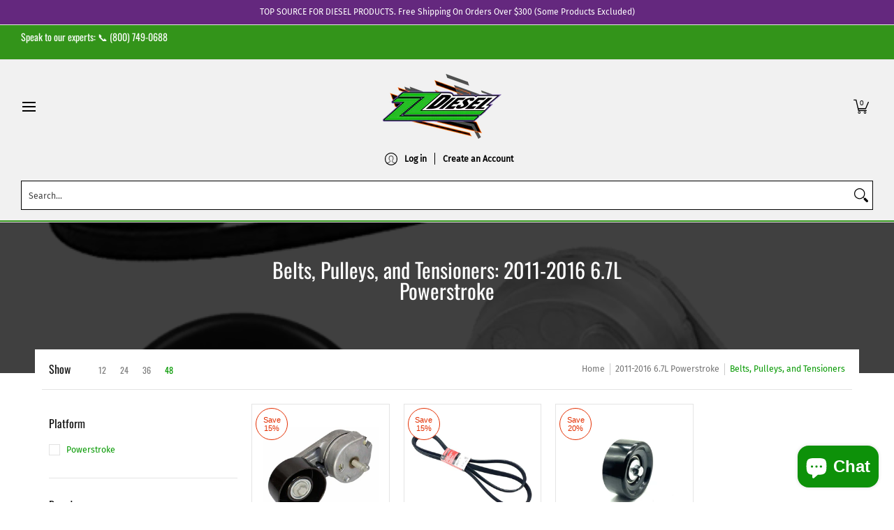

--- FILE ---
content_type: text/html; charset=utf-8
request_url: https://zzdiesel.com/collections/ford-2011-2016-belts-pulleys
body_size: 76384
content:
<!doctype html><html class="no-js" lang="en" class="fonts-loading">
  <head><meta charset="utf-8">
<meta http-equiv="X-UA-Compatible" content="IE=edge">
<meta name="viewport" content="width=device-width, initial-scale=1">
<meta name="theme-color" content="#059900">

<title>Ford 2011-2016 6.7L Belts, Pulleys, and Tensioners : ZZ Diesel</title><meta name="description" content="ZZ Diesel offers Ford 2011-2016 6.7L Belts, Pulleys, and Tensioners. Buy online or call (800) 749-0688 to make a request." /><link rel="canonical" href="https://zzdiesel.com/collections/ford-2011-2016-belts-pulleys" />
<link rel="icon" href="//zzdiesel.com/cdn/shop/files/zz-icon.png?crop=center&height=48&v=1678992148&width=48" type="image/png">
<meta property="og:site_name" content="ZZ Diesel">
<meta property="og:url" content="https://zzdiesel.com/collections/ford-2011-2016-belts-pulleys">
<meta property="og:title" content="Ford 2011-2016 6.7L Belts, Pulleys, and Tensioners : ZZ Diesel">
<meta property="og:type" content="product.group">
<meta property="og:description" content="ZZ Diesel offers Ford 2011-2016 6.7L Belts, Pulleys, and Tensioners. Buy online or call (800) 749-0688 to make a request."><meta property="og:image" content="http://zzdiesel.com/cdn/shop/collections/belts_d4cda952-366e-431b-9932-46e0a7908c4b.png?v=1675098228">
<meta property="og:image:secure_url" content="https://zzdiesel.com/cdn/shop/collections/belts_d4cda952-366e-431b-9932-46e0a7908c4b.png?v=1675098228">
<meta property="og:image:width" content="640">
<meta property="og:image:height" content="640"><meta name="twitter:card" content="summary_large_image">
<meta name="twitter:title" content="Ford 2011-2016 6.7L Belts, Pulleys, and Tensioners : ZZ Diesel">
<meta name="twitter:description" content="ZZ Diesel offers Ford 2011-2016 6.7L Belts, Pulleys, and Tensioners. Buy online or call (800) 749-0688 to make a request.">


<link rel="preload" href="//zzdiesel.com/cdn/fonts/oswald/oswald_n4.7760ed7a63e536050f64bb0607ff70ce07a480bd.woff2" as="font" type="font/woff2" crossorigin>

<link rel="preload" href="//zzdiesel.com/cdn/fonts/fira_sans/firasans_n4.2bbe25c7eff81f2190328b1f4c09fff694a30391.woff2" as="font" type="font/woff2" crossorigin>
<style data-shopify>
  	
  @font-face {
  font-family: Oswald;
  font-weight: 400;
  font-style: normal;
  font-display: swap;
  src: url("//zzdiesel.com/cdn/fonts/oswald/oswald_n4.7760ed7a63e536050f64bb0607ff70ce07a480bd.woff2") format("woff2"),
       url("//zzdiesel.com/cdn/fonts/oswald/oswald_n4.ae5e497f60fc686568afe76e9ff1872693c533e9.woff") format("woff");
}

  @font-face {
  font-family: "Fira Sans";
  font-weight: 400;
  font-style: normal;
  font-display: swap;
  src: url("//zzdiesel.com/cdn/fonts/fira_sans/firasans_n4.2bbe25c7eff81f2190328b1f4c09fff694a30391.woff2") format("woff2"),
       url("//zzdiesel.com/cdn/fonts/fira_sans/firasans_n4.3080da6df53473deabf85f231151766e88fe58e5.woff") format("woff");
}

  
  :root {
    
    /* DEFAULT COLORS */

	--white:#fff;
    --black:#000;
    --background:#ffffff;
    --background_85:rgba(255, 255, 255, 0.85);
    --background_search:#ffffff;
    --body_font_color:#585858;
    --body_font_color_05:rgba(88, 88, 88, 0.05);
    --body_font_color_25:rgba(88, 88, 88, 0.25);
    --body_font_color_50:rgba(88, 88, 88, 0.5);
    --body_font_color_lighten_15:#7e7e7e;
    --body_font_color_darken_10:#3f3f3f;
    --body_font_hover_color:#11b0f9;
    --headline_font_color:#121212;
    --headline_font_color_00:rgba(18, 18, 18, 0.0);
    --headline_font_color_05:rgba(18, 18, 18, 0.05);
    --headline_font_color_08:rgba(18, 18, 18, 0.08);
    --customer_background_color:#33941a;
    --customer_hover_background_color:#ffffff;
    --customer_font_color:#ffffff;
    --customer_hover_font_color:#1b6109;
    --header_background_color:#f1f1f1;
    --header_background_color_75:rgba(241, 241, 241, 0.75);
    --header_font_color:#000000;
    --header_font_color_darken_15:#000000;
    --header_hover_font_color:#1b6109;
    --header_hover_font_color_darken_15:#081b03;
    --announcement_background_color:#64287e;
    --announcement_font_color:#ffffff;
    --announcement_hover_font_color:#ffffff;
    --price_color:#059900;
    --rating_color:#ffcb67;
    --rating_background_color:#efefef;

    --button_border:2px;
    --button_corner:0px;
    --button_primary_border:;
    --button_primary_background:#059900;
    --button_primary_text:#ffffff;
    --button_secondary_border:;
    --button_secondary_text:;
    --button_secondary_hover:;
  
    --shipping_border_px:2px;
    --shipping_border:;
    --shipping_background:;
    --shipping_text:;
    
    --accent_color:#059900;
    --accent_color_25:rgba(5, 153, 0, 0.25);
    --accent_color_lighten_30:#3aff33;
    --accent_color_darken_15:#034d00;
    --hover_accent_color:#059900;
    
    --line_color:#e4e4e4;
    --line_color_05:rgba(228, 228, 228, 0.05);
    --line_color_darken_10:#cbcbcb;
    --line_color_section:#e4e4e4;
    --success_color:#1b6109;
    --error_color:#990000;
    --error_color_00:rgba(153, 0, 0, 0.0);
    --error_color_75:rgba(153, 0, 0, 0.75);
    --section_color_primary:#f4f5fa;
    --section_color_secondary:#f8f8f8;
    --badge_color:#e32e00;
    --badge_background_color:#ffffff;
    --a11ygrey:#767676;
    
    /* DEFAULT FONTS */

    --headline_font:Oswald, sans-serif;
    --headline_font_fallback:sans-serif;
    --headline_font_weight:400;
  	--headline_font_weight_bold:700;
  	--headline_font_weight_medium:500;
  	--headline_font_style:normal;
    --headline_font_uppercase:none;

    --body_font:"Fira Sans", sans-serif;
    --body_font_fallback:sans-serif;        
    --body_font_weight:400;
    --body_font_weight_bold:700;
    --body_font_weight_medium:500;
  	--body_font_style:normal;
    
    /* SHOP PAY */
    
    --payment-terms-background-color: #fff;
    --color-body-text: #585858;
    --color-body: #fff;
    --color-bg: #fff;
    
    /* DEFAULT ICONS */--box: url("data:image/svg+xml,%3Csvg height='16' width='16' viewBox='0 0 24 24' xmlns='http://www.w3.org/2000/svg' version='1.1' xmlns:xlink='http://www.w3.org/1999/xlink' xmlns:svgjs='http://svgjs.com/svgjs'%3E%3Cg%3E%3Cpath d='M0.500 0.499 L23.500 0.499 L23.500 23.499 L0.500 23.499 Z' fill='none' stroke='%23cbcbcb'/%3E%3C/g%3E%3C/svg%3E");
    --square_solid: url("data:image/svg+xml,%3Csvg height='16' width='16' viewBox='0 0 24 24' xmlns='http://www.w3.org/2000/svg' version='1.1' xmlns:xlink='http://www.w3.org/1999/xlink' xmlns:svgjs='http://svgjs.com/svgjs'%3E%3Cg%3E%3Crect x='7' y='7' width='10' height='10' fill='%23059900' stroke='%23059900'/%3E%3C/g%3E%3C/svg%3E");
	--square_crossed: url("data:image/svg+xml,%3Csvg height='16' width='16' viewBox='0 0 24 24' xmlns='http://www.w3.org/2000/svg' version='1.1' xmlns:xlink='http://www.w3.org/1999/xlink' xmlns:svgjs='http://svgjs.com/svgjs'%3E%3Cg%3E%3Cpath fill='none' stroke='%23cbcbcb' d='M7 16.999L17 6.999'/%3E%3Crect x='7' y='7' width='10' height='10' fill='none' stroke='%23cbcbcb'/%3E%3C/g%3E%3C/svg%3E");
    --x_only: url("data:image/svg+xml,%3Csvg height='16' width='16' viewBox='0 0 24 24' xmlns='http://www.w3.org/2000/svg' version='1.1' xmlns:xlink='http://www.w3.org/1999/xlink' xmlns:svgjs='http://svgjs.com/svgjs'%3E%3Cg%3E%3Cpath fill='none' stroke='%23059900' d='M7 16.999L17 6.999' style='stroke-linecap: square;'/%3E%3Cpath fill='none' stroke='%23059900' d='M17 16.999L7 6.999' style='stroke-linecap: square;'/%3E%3Crect x='-110' y='4.058' width='5.57' height='5.57' style='fill: rgb(216, 216, 216); stroke-linecap: square;'/%3E%3C/g%3E%3C/svg%3E");
    --check: url("data:image/svg+xml,%3Csvg height='var(--x_small)' width='var(--x_small)' viewBox='0 0 24 24' xmlns='http://www.w3.org/2000/svg' version='1.1' xmlns:xlink='http://www.w3.org/1999/xlink' xmlns:svgjs='http://svgjs.com/svgjs'%3E%3Cg transform='matrix(1,0,0,1,0,0)'%3E%3Cpath d='M18 6.999L11 16.499 6 12.499' fill='none' stroke='%23059900' style='stroke-width: 2px;'%3E%3C/path%3E%3C/g%3E%3C/svg%3E");
    --bell: url("data:image/svg+xml,%3Csvg height='14' width='14' viewBox='0 0 24 24' xmlns='http://www.w3.org/2000/svg' version='1.1' xmlns:xlink='http://www.w3.org/1999/xlink' xmlns:svgjs='http://svgjs.com/svgjs'%3E%3Cg%3E%3Cpath d='M18.5,19.5V15a6.5,6.5,0,0,0-4-6,2.5,2.5,0,0,0-5,0,6.5,6.5,0,0,0-4,6v4.5a2,2,0,0,1-2,2h17A2,2,0,0,1,18.5,19.5Z' fill='none' stroke='%23990000' stroke-linecap='round' stroke-linejoin='round'%3E%3C/path%3E%3Cpath d='M14,21.5a2,2,0,1,1-4,0' fill='none' stroke='%23990000' stroke-linecap='round' stroke-linejoin='round'%3E%3C/path%3E%3Cpath d='M3.5,9A5.5,5.5,0,0,1,9,3.5' fill='none' stroke='%23990000' stroke-linecap='round' stroke-linejoin='round'%3E%3C/path%3E%3Cpath d='M.5,9A8.5,8.5,0,0,1,9,.5' fill='none' stroke='%23990000' stroke-linecap='round' stroke-linejoin='round'%3E%3C/path%3E%3Cpath d='M20.5,9A5.5,5.5,0,0,0,15,3.5' fill='none' stroke='%23990000' stroke-linecap='round' stroke-linejoin='round'%3E%3C/path%3E%3Cpath d='M23.5,9A8.5,8.5,0,0,0,15,.5' fill='none' stroke='%23990000' stroke-linecap='round' stroke-linejoin='round'/%3E%3C/g%3E%3C/svg%3E");
    --arrow_color:#059900;

    --master_spacing:20px;
    --swatches:36px;
    --stars:14;
    --star_spacing: 2;
  	--star_size: calc(var(--stars) * 1.5);
    --vis_hid: 0;
    --logo_width: 0;
    --margin_padding: 0vh;
    --margin_padding_desktop: 0vh;
    --margin_padding_mobile: 0vh;
    --overlay_background: #ffffff;
    --overlay_opacity: 1;
  
    /* DEFAULT SIZES */
  
	--base:14px;
    --xx_small:calc(var(--base) * 0.75);	/* p  / 12 */
    --x_small:calc(var(--base) * 0.875);	/* h6 / 14 */
    --small:var(--base);					/* h5 / 16 */
    --medium:calc(var(--base) * 1.125);		/* h4 / 18 */
    --large:calc(var(--base) * 1.625);		/* h3 / 26 */
    --x_large:calc(var(--base) * 2.125);	/* h2 / 34 */
    --xx_large:calc(var(--base) * 3);		/* h1 / 48 */

    --headline_font_size_12: calc(12px + (12 - 12) * ((100vw - 320px) / (1220 - 320)));
    --headline_font_size_14: calc(12px + (14 - 12) * ((100vw - 320px) / (1220 - 320)));
    --headline_font_size_16: calc(14px + (16 - 14) * ((100vw - 320px) / (1220 - 320)));
    --headline_font_size_18: calc(16px + (18 - 16) * ((100vw - 320px) / (1220 - 320)));
    --headline_font_size_24: calc(18px + (24 - 18) * ((100vw - 320px) / (1220 - 320)));
    --headline_font_size_30: calc(24px + (30 - 24) * ((100vw - 320px) / (1220 - 320)));
    --headline_font_size_36: calc(24px + (36 - 24) * ((100vw - 320px) / (1220 - 320)));
    --headline_font_size_42: calc(36px + (42 - 36) * ((100vw - 320px) / (1220 - 320)));
    --headline_font_size_48: calc(36px + (48 - 36) * ((100vw - 320px) / (1220 - 320)));
    --headline_font_size_54: calc(36px + (54 - 36) * ((100vw - 320px) / (1220 - 320)));
    --headline_font_size_60: calc(36px + (60 - 36) * ((100vw - 320px) / (1220 - 320)));
    --headline_font_size_66: calc(36px + (66 - 36) * ((100vw - 320px) / (1220 - 320)));
    --headline_font_size_72: calc(36px + (72 - 36) * ((100vw - 320px) / (1220 - 320)));
    --headline_font_size_78: calc(36px + (78 - 36) * ((100vw - 320px) / (1220 - 320)));
    --headline_font_size_84: calc(36px + (84 - 36) * ((100vw - 320px) / (1220 - 320)));
    --headline_font_size_90: calc(36px + (90 - 36) * ((100vw - 320px) / (1220 - 320)));
    --headline_font_size_96: calc(36px + (96 - 36) * ((100vw - 320px) / (1220 - 320)));
        
  }

  @media only screen and (min-width: 1220px) {
    :root {
      --headline_font_size_12: 12px;
      --headline_font_size_14: 14px;
      --headline_font_size_16: 16px;
      --headline_font_size_18: 18px;
      --headline_font_size_24: 24px;
      --headline_font_size_30: 30px;
      --headline_font_size_36: 36px;
      --headline_font_size_42: 42px;
      --headline_font_size_48: 48px;
      --headline_font_size_54: 54px;
      --headline_font_size_60: 60px;
      --headline_font_size_66: 66px;
      --headline_font_size_72: 72px;
      --headline_font_size_78: 78px;
      --headline_font_size_84: 84px;
      --headline_font_size_90: 90px;
      --headline_font_size_96: 96px;
    }
  }.badge {
    height:36px;
    padding:4px;
    width:36px;
  }
  
  .placeholder-svg-background {background-image:url('data:image/svg+xml,%3Csvg xmlns=%22http://www.w3.org/2000/svg%22 viewBox=%220 0 1052 400%22%3E%3Cpath d=%22M103 177.9c0-.3-.2-.5-.4-.7-.2-.2-.5-.2-.8-.2l-13.4 3.1c-.3.1-.6.3-.7.6l-.7 2c-.7 1.9-2.6 2.6-3.6 2.9-1.2.3-2.5.6-3.8.9-6.3 1.5-14.1 3.3-21.4 6.6-6.8-6.3-12.7-11.1-15.7-13.5-.5-.4-1.2-.6-1.8-.5-.6.1-1.1.4-1.5.8-.5.3-2.1 1.5-2.8 3.7-2.9 9.4 1.8 15.3 7 19.9-4.9 5.5-8.1 12.9-8.1 22.9 0 36.1 20.1 42.8 33.4 47.3 8.1 2.7 12.7 4.5 12.7 9.6 0 5.4-5.4 7.2-12.8 9.7-14.1 4.7-33.3 11.1-33.3 47.2 0 10.2 3.3 17.7 8.4 23.2-5.3 4.6-10.2 10.6-7.3 20.1.7 2.2 2.2 3.3 2.8 3.7.4.4.9.7 1.5.8h.3c.5 0 1.1-.2 1.5-.5 3.1-2.4 9.2-7.4 16.1-13.9 7.2 3.2 14.9 5 21 6.4 1.4.3 2.6.6 3.8.9 1.1.3 2.9 1 3.6 2.9l.7 2c.1.3.4.6.7.6l13.4 3.1h.2c.2 0 .4-.1.6-.2.2-.2.4-.4.4-.7 6.9-50.3.2-77.3-3.8-93.4-1.3-5.3-2.3-9.2-2.3-12.1s.9-6.8 2.3-12.1c4.1-15.9 10.7-42.8 3.8-93.1zm-64.8 6.4c.5-1.8 2-2.6 2-2.7l.3-.3c.1-.1.2-.2.3-.2.1 0 .2 0 .3.1 2.8 2.3 8.5 6.8 15 12.8-4.2 2.1-8.1 4.7-11.5 8-6.5-5.7-8.4-11-6.4-17.7zm3 201.6c-.1.1-.3.1-.3.1-.1 0-.2 0-.3-.2l-.3-.3s-1.5-.9-2-2.7c-2.1-6.9-.1-12.1 6.8-18.1 3.4 3.3 7.4 5.8 11.6 7.9-6.8 6.3-12.5 11-15.5 13.3zM95 283.3c0 3.2 1 7.1 2.3 12.6 3.9 15.8 10.5 42.3 3.9 91.5l-11.8-2.7-.5-1.5c-.7-2-2.6-3.5-5-4.2-1.2-.3-2.5-.6-3.9-.9-16-3.7-42.8-10-42.8-37.9 0-34.6 18.5-40.8 32-45.3 7.6-2.5 14.2-4.7 14.2-11.6 0-6.8-6.5-8.9-14.1-11.5-13.5-4.5-32.1-10.7-32.1-45.4 0-27.9 26.8-34.2 42.8-37.9 1.4-.3 2.7-.6 3.9-.9 2.5-.6 4.3-2.1 5-4.2l.5-1.5 11.8-2.7c6.6 49.3 0 75.7-3.9 91.5-1.3 5.5-2.3 9.4-2.3 12.6z%22/%3E%3Cpath d=%22M96 372c-1.6 0-2.5 2.8-2.5 5.6s.8 5.6 2.5 5.6 2.5-2.8 2.5-5.6-.9-5.6-2.5-5.6zm0 10.2c-.6 0-1.5-1.8-1.5-4.6s.9-4.6 1.5-4.6 1.5 1.8 1.5 4.6-.9 4.6-1.5 4.6zm0-187.5c1.6 0 2.5-2.8 2.5-5.6s-.8-5.6-2.5-5.6-2.5 2.8-2.5 5.6c0 2.9.9 5.6 2.5 5.6zm0-10.1c.6 0 1.5 1.8 1.5 4.6s-.9 4.6-1.5 4.6-1.5-1.8-1.5-4.6.9-4.6 1.5-4.6zM83.5 296.7c-18.6.8-43.3 5.7-43.3 40.1 0 10.6 3.2 19 9.4 24.8 5 4.7 14.3 9.9 31 9.9 1.8 0 3.6-.1 5.6-.2 6.5-.4 11.9-4.9 13.4-11.1 1.6-6.5 6.1-29.8-4.5-56-1.9-4.7-6.6-7.6-11.6-7.5zm-42.3 40.1c0-33.2 23.8-38.2 41.9-39-.1.2-.2.3-.2.6.2 4.8.4 9.3.6 13.7-.1 23.6-15.1 33.9-28.4 43-2 1.4-3.9 2.6-5.7 4-.2.2-.4.4-.4.6-5.2-5.6-7.8-13.3-7.8-22.9zm8.9 24c.2 0 .3-.1.4-.2 1.8-1.3 3.6-2.6 5.6-3.9 10.8-7.4 23.8-16.3 28-33.3.4 5.8.8 11.1 1.1 15.7-4.8 8.6-12.2 17.7-22.6 27.8-.3.2-.3.6-.3.9-4.5-1.5-8.7-3.7-12.2-6.9.1-.1.1-.1 0-.1zm36 9.5c-5.5.4-14 .3-22-2 9.5-9.3 16.5-17.8 21.4-25.8 1.4 16.4 2.6 26.8 2.6 26.9 0 .2.1.4.2.5-.7.3-1.4.4-2.2.4zm12.5-10.4c-1.1 4.5-4.3 7.9-8.5 9.5v-.2c0-.1-1.4-11.8-2.9-30-.6-7.5-1.3-16.7-1.8-27.3v-.6c0-.1 0-.2-.1-.2-.2-4.1-.4-8.4-.5-12.9 0-.2-.1-.3-.2-.5 4.1.3 7.8 2.9 9.4 6.8 10.7 25.9 6.2 49 4.6 55.4zm1-153c-1.6-6.2-7-10.7-13.4-11.1-20.3-1.3-31.1 4.6-36.6 9.7-6.2 5.8-9.4 14.2-9.4 24.8 0 34.3 24.7 39.3 43.3 40.1h.5c4.8 0 9.3-3 11.1-7.5 10.6-26.2 6.1-49.5 4.5-56zM81 196.6c1.9 0 3.6.1 5.1.2.8.1 1.6.2 2.4.4-.2.2-.3.4-.3.6 0 .1-1.2 10.5-2.6 26.9-4.9-8.1-12-16.5-21.4-25.8-.1-.1-.1-.1-.2-.1 5.8-1.7 11.9-2.2 17-2.2zm-39.8 33.7c0-9.6 2.6-17.3 7.8-22.8 0 .3.1.6.4.8 1.7 1.3 3.5 2.5 5.4 3.8 13.6 9.4 29.1 20.1 28.1 45.6-.2 4.2-.2 7.3-.3 11.2 0 .2.1.3.1.5-18.1-.9-41.5-6.1-41.5-39.1zm43.2 39.1c.1-.1.2-.3.2-.5 0-3.9.1-7 .3-11.2 1-26.6-15.6-38.1-29-47.3-1.9-1.3-3.6-2.5-5.3-3.7-.2-.1-.4-.2-.6-.2l.2-.2c3.5-3.3 7.8-5.5 12.3-7-.2.4-.1.8.2 1.1 10.4 10.2 17.8 19.3 22.7 28.1 3 5.4 4.7 10.3 5.1 14.6.6 7.1 1.2 13 2 20.4 0 .4.4.8.8.8-1.9 3-5.3 4.9-8.9 5.1zm10-7.5c-.7-6.8-1.3-12.5-1.9-19.1-.4-4.5-2.2-9.6-5.2-15.1 1.4-18 2.8-29.6 2.8-29.7v-.3c4.2 1.6 7.4 5 8.5 9.5 1.6 6.3 6 29.1-4.2 54.7zM204.6 71.5c16 0 29.1-13 29.1-29.1s-13-29.1-29.1-29.1-29.1 13-29.1 29.1 13.1 29.1 29.1 29.1zm0-57.1c15.5 0 28.1 12.6 28.1 28.1 0 15.5-12.6 28.1-28.1 28.1S176.5 58 176.5 42.5c0-15.5 12.6-28.1 28.1-28.1z%22/%3E%3Cpath d=%22M227.5 42.7c0 .3.2.5.5.5h3.1c.3 0 .5-.2.5-.5s-.2-.5-.5-.5H228c-.3 0-.5.3-.5.5zm-49.4.5h3.1c.3 0 .5-.2.5-.5s-.2-.5-.5-.5h-3.1c-.3 0-.5.2-.5.5s.2.5.5.5zm26.2 22.2c-.3 0-.5.2-.5.5V69c0 .3.2.5.5.5s.5-.2.5-.5v-3.1c0-.3-.2-.5-.5-.5zm0-45.9c.3 0 .5-.2.5-.5v-3.1c0-.3-.2-.5-.5-.5s-.5.2-.5.5V19c0 .3.2.5.5.5zm12.4 42.9c-.1-.2-.4-.3-.7-.2-.2.1-.3.4-.2.7l1.6 2.7c.1.2.3.2.4.2.1 0 .2 0 .2-.1.2-.1.3-.4.2-.7l-1.5-2.6zm-24.2-39.9c.1.2.3.2.4.2.1 0 .2 0 .2-.1.2-.1.3-.4.2-.7l-1.6-2.7c-.1-.2-.4-.3-.7-.2-.2.1-.3.4-.2.7l1.7 2.8zm-8.3 31.1l-2.8 1.6c-.2.1-.3.4-.2.7.1.2.3.2.4.2.1 0 .2 0 .2-.1l2.8-1.6c.2-.1.3-.4.2-.7 0-.1-.4-.2-.6-.1zm40.6-22.3c.1 0 .2 0 .2-.1l2.8-1.6c.2-.1.3-.4.2-.7-.1-.2-.4-.3-.7-.2l-2.8 1.6c-.2.1-.3.4-.2.7.1.2.3.3.5.3zm3 24l-2.8-1.6c-.2-.1-.5-.1-.7.2-.1.2-.1.5.2.7l2.8 1.6c.1 0 .2.1.2.1.2 0 .3-.1.4-.2.2-.4.2-.7-.1-.8zm-46.4-25.7l2.8 1.6c.1 0 .2.1.2.1.2 0 .3-.1.4-.2.1-.2.1-.5-.2-.7l-2.8-1.6c-.2-.1-.5-.1-.7.2s.1.5.3.6zm11.8 32.6c-.2-.1-.5-.1-.7.2l-1.6 2.8c-.1.2-.1.5.2.7.1 0 .2.1.2.1.2 0 .3-.1.4-.2l1.6-2.8c.2-.4.1-.7-.1-.8zM216 22.7c.1 0 .2.1.2.1.2 0 .3-.1.4-.2l1.6-2.8c.1-.2.1-.5-.2-.7-.2-.1-.5-.1-.7.2l-1.6 2.8c0 .1.1.4.3.6zm-12.9 19.1s.1 0 .1.1c-.1.2-.1.5-.1.7l1.4 11.2c.1 1.1.4 2.2.9 3.2l.9 1.9c.1.2.3.3.5.3h.1c.2 0 .4-.2.4-.4l.3-2.1c.2-1.1.2-2.4.1-3.6l-1.2-10h13.2c2 0 4 0 5.9-.5.2-.1.4-.1.4-.4 0-.2-.2-.4-.4-.4-1.9-.5-3.9-.7-5.9-.7h-14c-.3-.3-.7-.4-1.2-.3-.3 0-.5.1-.7.3 0 0 0-.1-.1-.1l-18.1-14.8c-.2-.2-.5-.1-.7.1-.2.2-.1.5.1.7l18.1 14.8zm16.5.4c1.1 0 2.2-.2 3.3 0-1.1.2-2.2 0-3.3 0h-13.4 13.4z%22/%3E%3Cpath d=%22M211.3 38.3c.3 0 .5-.2.5-.5V27c0-.3-.2-.5-.5-.5s-.5.2-.5.5v10.9c0 .2.2.4.5.4zm-3-2.1c.3 0 .5-.2.5-.5v-6.5c0-.3-.2-.5-.5-.5s-.5.2-.5.5v6.5c0 .2.2.5.5.5zm-57.7-2h5.9c.3 0 .5-.2.5-.5s-.2-.5-.5-.5h-5.9c-.3 0-.5.2-.5.5s.2.5.5.5zm-8.1 5h2.4c.3 0 .5-.2.5-.5s-.2-.5-.5-.5h-2.4c-.3 0-.5.2-.5.5s.3.5.5.5zm13.1 4.5c0 .3.2.5.5.5h2.8c.3 0 .5-.2.5-.5s-.2-.5-.5-.5h-2.8c-.2 0-.5.3-.5.5zm-13.8 6.5h4c.3 0 .5-.2.5-.5s-.2-.5-.5-.5h-4c-.3 0-.5.2-.5.5s.2.5.5.5zm6.9 0h1.5c.3 0 .5-.2.5-.5s-.2-.5-.5-.5h-1.5c-.3 0-.5.2-.5.5s.3.5.5.5zm-34.9-16h5.9c.3 0 .5-.2.5-.5s-.2-.5-.5-.5h-5.9c-.3 0-.5.2-.5.5s.2.5.5.5zm-6.4 0h2.1c.3 0 .5-.2.5-.5s-.2-.5-.5-.5h-2.1c-.3 0-.5.2-.5.5s.3.5.5.5zm-11.3 0h5.3c.3 0 .5-.2.5-.5s-.2-.5-.5-.5h-5.3c-.3 0-.5.2-.5.5s.2.5.5.5zm20.4 9.5c0 .3.2.5.5.5h7.7c.3 0 .5-.2.5-.5s-.2-.5-.5-.5H117c-.3 0-.5.3-.5.5zm-4.8.5h2c.3 0 .5-.2.5-.5s-.2-.5-.5-.5h-2c-.3 0-.5.2-.5.5s.3.5.5.5zm-11.8 5.5c0 .3.2.5.5.5h5.5c.3 0 .5-.2.5-.5s-.2-.5-.5-.5h-5.5c-.3 0-.5.3-.5.5zM83.3 34.2h5.1c.3 0 .5-.2.5-.5s-.2-.5-.5-.5h-5.1c-.3 0-.5.2-.5.5s.3.5.5.5zm9 4h4.1c.3 0 .5-.2.5-.5s-.2-.5-.5-.5h-4.1c-.3 0-.5.2-.5.5s.3.5.5.5zm-9.5 1h2.4c.3 0 .5-.2.5-.5s-.2-.5-.5-.5h-2.4c-.3 0-.5.2-.5.5s.2.5.5.5zm-9.2-1h4.1c.3 0 .5-.2.5-.5s-.2-.5-.5-.5h-4.1c-.3 0-.5.2-.5.5s.2.5.5.5zm14 11.5c0 .3.2.5.5.5h1.5c.3 0 .5-.2.5-.5s-.2-.5-.5-.5h-1.5c-.3 0-.5.3-.5.5z%22/%3E%3Cpath d=%22M54.8 56.8v-.3c0-.1-.2-.3-.2-.3h5.2v1.5c0 1.3 1 2.5 2.3 2.5h6.7c1.3 0 2-1.2 2-2.5v-1.4h57v1.3c0 1.3 1.2 2.5 2.5 2.5h6.7c1.3 0 2.8-1.2 2.8-2.5v-1.5h28.5c.5 3 3.1 6 6.4 6h3.3c5.3 7 13.5 12.1 22.9 13.2.4 1.7 1.9 3 3.7 3s3.4-1.4 3.7-3.1c9.5-1.1 17.7-6 23-13.4.2.1.3.3.5.3h3.4c2.8 0 5.2-2 6.1-5H283l79.2.1c2.2 0 4.4-.6 6.3-1.8 4.5-3 10-7.5 10-12.6s-5.4-9.7-10-12.6c-1.9-1.2-4-1.8-6.3-1.8l-120.5.1c-.5-3.1-3.1-5.4-6.4-5.4h-3.8c-.1 0-.2-.1-.3-.1-6-8.2-15.7-13.5-26.7-13.5-10.9 0-20.6 5.6-26.6 13.6h-3.3c-2.8 0-5.2 2-6.1 4h-28.8V26c0-1.3-1.4-2.8-2.8-2.8h-6.7c-1.3 0-2.5 1.4-2.5 2.8v1.3h-57V26c0-1.3-.6-2.8-2-2.8H62c-1.3 0-2.3 1.4-2.3 2.8v1.2h-5V27c0-3.3-2.8-5.7-6.1-5.7H31.2c-3.3 0-6.4 2.4-6.4 5.7v29.8c0 3.3 3.1 5.5 6.4 5.5h17.5c3.3-.1 6.1-2.3 6.1-5.5zm149.8 20.4c-1.2 0-2.3-.8-2.7-1.9.9.1 1.8.1 2.7.1s1.8 0 2.7-.1c-.4 1.1-1.4 1.9-2.7 1.9zM367.4 32c3.4 2.2 9.1 6.6 9.1 11 0 2.8-2.3 5.4-4.8 7.6-.1-.1-.2-.4-.4-.4h-7.1c-.3 0-.5.2-.5.5s.2.5.5.5h6.6c-1.2 1-2.3 1.9-3.3 2.6-1.5 1-3.3 1.6-5.2 1.6l-120.4.1V35.2h2.7c.3 0 .5-.2.5-.5s-.2-.5-.5-.5h-2.7v-3.7h120.4c1.7 0 3.5.5 5.1 1.5zm-132-6.8c2.5 0 4.4 1.8 4.4 4.2v25.9c0 2.5-2 4.8-4.4 4.8h-2.8c3.2-5 5-11.1 5-17.5s-1.8-12.5-5-17.5h2.8zm-30.8-13.7c17.1 0 31 13.9 31 31s-13.9 31-31 31-31-13.9-31-31 13.9-31 31-31zm-30 13.7h2c-3.2 5-5 11.1-5 17.5s1.8 12.5 5 17.5h-2c-2.5 0-4.9-2.4-4.9-4.8V29.5c.1-2.5 2.5-4.3 4.9-4.3zm-6.8 4v20h-2.3c-.3 0-.5.2-.5.5s.2.5.5.5h2.3v4h-28v-25h28zm-30 28.6c0 .2-.2.4-.4.4h-7.1c-.2 0-.4-.2-.4-.4V25.7c0-.2.2-.4.4-.4h7.1c.2 0 .4.2.4.4v32.1zm-10-28.4v7.9h-4.1c-.3 0-.5.2-.5.5s.2.5.5.5h4.1v16.1h-57v-25h57zm-58 28.4c0 .2-.2.4-.4.4h-7.1c-.2 0-.4-.2-.4-.4V25.7c0-.2.2-.4.4-.4h7.1c.2 0 .4.2.4.4v32.1zm-10-3.6H49c-1.9 0-3.2-1.4-3.2-3.2v-5.6c0-.1-.2-.1-.2-.1h7.2v2.6c0 .6.4 1 1 1s1-.4 1-1v-12c0-.6-.4-1-1-1s-1 .4-1 1v2.3h-7v-5.5c0-1.8 1.4-3.5 3.2-3.5h10.8v25zm-16-21.5v5.5h-13V27.4c0-.7.5-1.1 1.2-1.1h15.9c.7 0 1.3 0 1.3 1H49c-3-.1-5.2 2.5-5.2 5.4zm-13.4 7.5h22.4v3H30.4c-.4 0-.6-.6-.6-1v-.8c0-.3.2-1.2.6-1.2zm.4 5h12.9s.1 0 .1.1V51c0 3 2.3 5.2 5.2 5.2h.2c0 1-.6 1-1.3 1H32c-.7 0-1.2-.1-1.2-.9V45.2zm-4 11.6V27c0-2.2 2.2-3.7 4.4-3.7h17.5c2.2 0 4.1 1.6 4.1 3.7v.3h-2.6c0-1-1.1-2-2.3-2H32c-1.3 0-2.2.8-2.2 2.1v11.5c-1 .3-2 1.4-2 2.6v.8c0 1.3 1 2.3 2 2.6v11.5c0 1.3.9 1.9 2.2 1.9h15.9c1.3 0 2.3-1 2.3-2h2.4s.1.2.1.3v.3c0 2.2-1.9 3.5-4.1 3.5H31.2c-2.2-.2-4.4-1.5-4.4-3.6z%22/%3E%3Cpath d=%22M246.9 51.2h5.9c.3 0 .5-.2.5-.5s-.2-.5-.5-.5h-5.9c-.3 0-.5.2-.5.5s.2.5.5.5zm25.5 0h3.9c.3 0 .5-.2.5-.5s-.2-.5-.5-.5h-3.9c-.3 0-.5.2-.5.5s.3.5.5.5zm5.8-4.5c0 .3.2.5.5.5h2.4c.3 0 .5-.2.5-.5s-.2-.5-.5-.5h-2.4c-.2 0-.5.3-.5.5zm-22.4-5.5h5.3c.3 0 .5-.2.5-.5s-.2-.5-.5-.5h-5.3c-.3 0-.5.2-.5.5s.3.5.5.5zm16.4-.5c0 .3.2.5.5.5h7.2c.3 0 .5-.2.5-.5s-.2-.5-.5-.5h-7.2c-.3 0-.5.3-.5.5zm38.3-5.5h5.9c.3 0 .5-.2.5-.5s-.2-.5-.5-.5h-5.9c-.3 0-.5.2-.5.5s.3.5.5.5zm47.9 16h2.3c.3 0 .5-.2.5-.5s-.2-.5-.5-.5h-2.3c-.3 0-.5.2-.5.5s.2.5.5.5zm-7.9-5h-2.4c-.3 0-.5.2-.5.5s.2.5.5.5h2.4c.3 0 .5-.2.5-.5s-.2-.5-.5-.5zm13.1-5h4.1c.3 0 .5-.2.5-.5s-.2-.5-.5-.5h-4.1c-.3 0-.5.2-.5.5s.2.5.5.5zm-4.1-6h1.5c.3 0 .5-.2.5-.5s-.2-.5-.5-.5h-1.5c-.3 0-.5.2-.5.5s.2.5.5.5zm-14.6 0h8.9c.3 0 .5-.2.5-.5s-.2-.5-.5-.5h-8.9c-.3 0-.5.2-.5.5s.2.5.5.5zm-11.7 0h2.8c.3 0 .5-.2.5-.5s-.2-.5-.5-.5h-2.8c-.3 0-.5.2-.5.5s.2.5.5.5zm-52.6 15.5c0 .3.2.5.5.5h2.3c.3 0 .5-.2.5-.5s-.2-.5-.5-.5h-2.3c-.3 0-.5.3-.5.5zm34.8 0c0 .3.2.5.5.5h2.3c.3 0 .5-.2.5-.5s-.2-.5-.5-.5h-2.3c-.3 0-.5.3-.5.5zm-17-4c0 .3.2.5.5.5h2.3c.3 0 .5-.2.5-.5s-.2-.5-.5-.5h-2.3c-.3 0-.5.3-.5.5zm-2.6-5.5h4.5c.3 0 .5-.2.5-.5s-.2-.5-.5-.5h-4.5c-.3 0-.5.2-.5.5s.3.5.5.5zm41.5 9H335c-.3 0-.5.2-.5.5s.2.5.5.5h2.3c.3 0 .5-.2.5-.5s-.2-.5-.5-.5zm-2.3-3.5c0-.3-.2-.5-.5-.5h-2.4c-.3 0-.5.2-.5.5s.2.5.5.5h2.4c.3 0 .5-.2.5-.5zm-5.9-5.5h4.5c.3 0 .5-.2.5-.5s-.2-.5-.5-.5h-4.5c-.3 0-.5.2-.5.5s.2.5.5.5zm-38.9 5c1.7 0 3.2-1.4 3.2-3.2s-1.4-3.2-3.2-3.2-3.2 1.5-3.2 3.2 1.4 3.2 3.2 3.2zm0-4.4c.6 0 1.2.5 1.2 1.2s-.5 1.2-1.2 1.2-1.2-.6-1.2-1.2.5-1.2 1.2-1.2zm16.1 4.4c1.7 0 3.2-1.4 3.2-3.2s-1.4-3.2-3.2-3.2-3.2 1.4-3.2 3.2 1.5 3.2 3.2 3.2zm0-4.4c.6 0 1.2.5 1.2 1.2s-.5 1.2-1.2 1.2-1.2-.5-1.2-1.2.6-1.2 1.2-1.2zm16.2 4.4c1.7 0 3.2-1.4 3.2-3.2s-1.4-3.2-3.2-3.2-3.2 1.4-3.2 3.2 1.4 3.2 3.2 3.2zm0-4.4c.6 0 1.2.5 1.2 1.2s-.5 1.2-1.2 1.2c-.6 0-1.2-.5-1.2-1.2s.5-1.2 1.2-1.2zm13 1.2c0 1.7 1.4 3.2 3.2 3.2s3.2-1.4 3.2-3.2-1.4-3.2-3.2-3.2-3.2 1.5-3.2 3.2zm3.1-1.2c.6 0 1.2.5 1.2 1.2s-.5 1.2-1.2 1.2c-.6 0-1.2-.5-1.2-1.2s.6-1.2 1.2-1.2zM76.4 43.7c0 .3.2.5.5.5h4.7c.3 0 .5-.2.5-.5s-.2-.5-.5-.5h-4.7c-.2 0-.5.3-.5.5zm196.1-8.5h2.9c.3 0 .5-.2.5-.5s-.2-.5-.5-.5h-2.9c-.3 0-.5.2-.5.5s.3.5.5.5zm-66.5 280c-.2-.2-.5-.2-.7-.1-.2.2-.2.5-.1.7 1 1.2 2.1 2.3 3.2 3.3.1.1.2.1.3.1.1 0 .3-.1.4-.2.2-.2.2-.5 0-.7-1-.9-2.1-1.9-3.1-3.1zm59.6-21.8c0-5.2-1.1-10.2-3.3-14.8-.1-.2-.4-.4-.7-.2-.2.1-.4.4-.2.7 2.2 4.5 3.2 9.3 3.2 14.4 0 18.4-15 33.3-33.3 33.3-7.1 0-13.8-2.2-19.5-6.3-.2-.2-.5-.1-.7.1-.2.2-.1.5.1.7 5.9 4.2 12.8 6.5 20.1 6.5 18.9 0 34.3-15.4 34.3-34.4zm-6.9-18.9c.1.1.3.2.4.2.1 0 .2 0 .3-.1.2-.2.3-.5.1-.7-1-1.4-2-2.7-3.2-4-.2-.2-.5-.2-.7 0-.2.2-.2.5 0 .7 1.1 1.3 2.2 2.6 3.1 3.9zm-12.6-10.9c2.3 1.1 4.4 2.5 6.3 4.1.1.1.2.1.3.1.1 0 .3-.1.4-.2.2-.2.1-.5-.1-.7-2-1.7-4.2-3.1-6.5-4.2-.2-.1-.5 0-.7.2-.1.2 0 .5.3.7zm-48.2 29.8c0-18.4 15-33.3 33.3-33.3 3.2 0 6.5.5 9.5 1.4.3.1.5-.1.6-.3.1-.3-.1-.5-.3-.6-3.2-.9-6.5-1.4-9.8-1.4-18.9 0-34.3 15.4-34.3 34.3 0 2.1.2 4.3.6 6.3 0 .2.3.4.5.4h.1c.3-.1.5-.3.4-.6-.4-2-.6-4.1-.6-6.2zm1.6 10c-.1-.3-.4-.4-.6-.3-.3.1-.4.4-.3.6.7 2.3 1.7 4.6 2.9 6.7.1.2.3.3.4.3.1 0 .2 0 .2-.1.2-.1.3-.4.2-.7-1.2-2-2.1-4.2-2.8-6.5z%22/%3E%3Cpath d=%22M231.3 315c11.9 0 21.6-9.7 21.6-21.6s-9.7-21.6-21.6-21.6-21.6 9.7-21.6 21.6 9.7 21.6 21.6 21.6zm0-41.1c4.6 0 8.8 1.6 12.1 4.3l-10 12.1c-.2.2-.1.5.1.7.1.1.2.1.3.1.1 0 .3-.1.4-.2l10-12.1c4.1 3.6 6.7 8.8 6.7 14.7 0 10.8-8.8 19.6-19.6 19.6-4.5 0-8.6-1.5-11.9-4.1l10-12.1c.2-.2.1-.5-.1-.7-.2-.2-.5-.1-.7.1l-10 12.1c-1.2-1-2.2-2.1-3.1-3.4l.1-.1 19.4-23.5c.2-.2.1-.5-.1-.7-.2-.2-.5-.1-.7.1L215 304.2c-2-3.1-3.2-6.7-3.2-10.6-.1-11 8.7-19.7 19.5-19.7zm44.7 19.5c0 2.3.4 4.5 1.2 6.7.1.2.3.3.5.3h.2c.3-.1.4-.4.3-.6-.8-2-1.1-4.2-1.1-6.3 0-10 8.1-18.1 18.1-18.1 6.4 0 12.4 3.4 15.6 8.9.1.2.4.3.7.2.2-.1.3-.4.2-.7-3.4-5.8-9.7-9.4-16.5-9.4-10.6-.1-19.2 8.5-19.2 19zm19.2 18.2c-5.7 0-10.9-2.6-14.4-7.1-.2-.2-.5-.3-.7-.1-.2.2-.3.5-.1.7 3.7 4.7 9.2 7.4 15.2 7.4 10.6 0 19.1-8.6 19.1-19.1 0-1.3-.1-2.6-.4-3.9-.1-.3-.3-.4-.6-.4-.3.1-.4.3-.4.6.2 1.2.4 2.4.4 3.7 0 10-8.1 18.2-18.1 18.2zm99.6-44.4c0-.6-.4-1-1-1h-43c-.6 0-1 .4-1 1v53c0 .6.4 1 1 1h43c.6 0 1-.4 1-1v-53zm-1 52h-42v-51h42v51z%22/%3E%3Cpath d=%22M379.8 271.7c0-.3-.2-.5-.5-.5h-12c-.3 0-.5.2-.5.5v43c0 .3.2.5.5.5h12c.3 0 .5-.2.5-.5v-43zm-12 .5h11v42h-11v-42zm-142 36.9c.1.1.2.1.3.1.1 0 .3-.1.4-.2l18.3-22.3c.2-.2.1-.5-.1-.7s-.5-.1-.7.1l-18.3 22.3c-.1.2-.1.6.1.7zm85.5-53.5c.3 0 .5-.2.5-.5v-8.9l4.6.7c.3 0 .6-.1.6-.4 0-.3-.1-.5-.4-.6l-5.1-.8c-.1 0-.4 0-.5.1-.1.1-.2.2-.2.4v9.5c0 .3.2.5.5.5zm11.9-7.7l15.6 2.4h.1c.2 0 .5-.2.5-.4 0-.3-.1-.5-.4-.6l-15.6-2.4c-.3 0-.5.1-.6.4 0 .3.1.6.4.6zm16.1 60.4c-.3 0-.5.2-.5.5v26.3c0 .3.2.5.5.5s.5-.2.5-.5v-26.3c0-.3-.2-.5-.5-.5zm0-20.5c-.3 0-.5.2-.5.5v13.9c0 .3.2.5.5.5s.5-.2.5-.5v-13.9c0-.2-.2-.5-.5-.5zm-28-17.2c.3 0 .5-.2.5-.5v-9c0-.3-.2-.5-.5-.5s-.5.2-.5.5v9c0 .3.2.5.5.5zm-16.1 37.5c-3.2 0-6.2-1-8.7-2.8-.2-.2-.5-.1-.7.1-.2.2-.1.5.1.7 2.7 2 5.9 3 9.3 3 8.6 0 15.7-7 15.7-15.7 0-1.7-.3-3.4-.8-5-.1-.3-.4-.4-.6-.3-.3.1-.4.4-.3.6.5 1.5.8 3.1.8 4.7-.1 8.1-6.7 14.7-14.8 14.7zm0-30.3c-8.6 0-15.7 7-15.7 15.7 0 2.8.8 5.6 2.2 8 .1.2.3.2.4.2.1 0 .2 0 .3-.1.2-.1.3-.4.2-.7-1.4-2.3-2.1-4.9-2.1-7.5 0-8.1 6.6-14.7 14.7-14.7 4.3 0 8.4 1.9 11.2 5.2.2.2.5.2.7.1.2-.2.2-.5.1-.7-3-3.5-7.4-5.5-12-5.5zm-82.5 57.4c.3.1.6.2.9.2.7 0 1.5-.4 1.8-1.1.5-1 .1-2.2-.9-2.7s-2.2-.1-2.7.9-.1 2.2.9 2.7zm-.1-2.2c.2-.5.8-.7 1.3-.5.5.2.7.8.5 1.3-.2.5-.8.7-1.3.5-.5-.2-.7-.8-.5-1.3z%22/%3E%3Cpath d=%22M447.3 179.2h-11.5v-1.5c0-.6-.4-1.5-.9-1.5H135.2c-.6 0-1.5.9-1.5 1.5v7.5h-2.4c-.6 0-.6.4-.6.9v203.2c0 .6 0 .9.6.9h308.4c.6 0 1-.3 1-.9v-4.1h6.5c.6 0 1.5-.5 1.5-1V179.9c.1-.6-.8-.7-1.4-.7zm-311.5-1h298v7h-298v-7zm280 21.6h-1.3c-.3 0-.5.2-.5.5s.3.5.5.5l.4.2c.2 0 .4.3.6.3.1 0 .3-.5.3-.5v127h-.1c-.4 0-1.1.2-2.8 1.6-.2.2-.2.5-.1.7.1.1.2.2.4.2.1 0 .2 0 .3-.1 1.6-1.3 2.1-1.4 2.2-1.4v-.5.5h.1v59.6H178.6c2.6-3 2.2-7.2.3-10-1.8-2.6-4.8-4.5-9-5.7-1-.3-2.1-.5-3.1-.7-2-.4-4-.9-5.9-1.7-2.5-1.1-5.1-3.4-5.3-6.5 0-.5 0-1.1.1-1.7.1-1.5.3-3-.7-4.2-1.6-2-4.8-1.1-7.1.7l-.3.3c-1.7 1.4-3.6 2.9-5.6 2.4-.2 0-.1 0-.2.1-2.1 1.5-6.9 1.8-8.9.2v-50.3c0-.1.8-.2 1.9-.4.3 0 .4-.3.3-.6 0-.3-.1-.5-.4-.4-.9.1-1.8.3-1.8.4V275h-.1.1c.2 0 .3-.1.4-.3.1-.3.2-.5-.1-.7-.2-.1-.3-.2-.3-.3V256c3 .6 5.6 1.2 8.3 1.7 3 .6 6.1 1.3 9.4 1.9 3.9.8 8.1 2 9.5 5.3 1.4 3.4-.9 7.1-2.8 10.5l-.5.9c-2.5 4.3-3.2 9.9.5 12.2 1.3.8 2.8 1 4.3 1.3 2.1.3 3.9.6 4.6 2.2.4.8.4 1.6.3 2.5-.1.8-.2 1.7-.3 2.5-.2 1.6-.4 3.2-.3 4.8.2 2.4 1.3 5.3 4 6.3.5.2 1 .3 1.6.3 1.6 0 3.7-.6 5-1.6.2-.1.5-.3.5-.4v32.7c0 5.4 4.4 10 9.8 10h11.1c-.1 0-.2.1-.2.3v.2c0 1 .2 1.9.7 2.9.1.2.3.3.5.3.1 0 .1 0 .2-.1.2-.1.4-.4.2-.7-.4-.8-.6-1.7-.6-2.5v-.1c0-.2-.1-.3-.2-.3H214v6.4c0 .6.5.6 1.1.6h15.3c.6 0 .7-.1.7-.6v-6.4h57.3c-.1 0-.3.7-.6 1.1-.2.2-.1.5.1.7.1.1.2.1.3.1.1 0 .3 0 .4-.1.4-.5.7-.7.8-1.7h17.3c.1 0 .1-.1.2-.1l34-5.3c2.5-.4 4.3-2.6 4.3-5.1v-3.5h54.9c1.7 0 3.1-1.1 3.1-2.7v-78.1c0-1.7-1.4-3.2-3.1-3.2h-54.9v-3.1c0-2.6-1.8-4.7-4.3-5.1l-14.7-2.3c-.3-1.1-.3-2.1.1-2.9 1-2 4-2.9 6.9-3.9 2.4-.8 4.6-1.5 5.7-2.7l.9-1.2c.3-.5.6-.9.9-1.3 1.1-1.1 3.1-1.6 5.2-1.2 1.6.3 3.2 1 4.5 2.1.8.7 1.5 1.5 2.3 2.4 1.6 1.8 3.2 3.7 5.7 4.2 1.5.3 3.8.1 5.4-1.1.9-.7 1.5-1.6 1.6-2.6.1-.9-.2-1.8-.4-2.5l-.9-2.4c-.6-1.6-1.3-3.2-1.6-4.9-1-5.7 3.8-7.2 8.8-8.8 1.1-.4 2.3-.7 3.4-1.1 2.3-.9 3.5-2.3 3.2-3.7-.3-1.3-1.6-1.9-2.5-2.3-1.5-.6-3.1-1-4.7-1.3-.4-.1-.8-.1-1.2-.2-1.1-.2-2.1-.3-3.1-.7-2.6-.9-4.7-3-6.5-4.8-1.6-1.6-2.5-2.6-2.7-4.8-.5-5.9 6.6-7 11.6-8h11.1c0 1-.1 1.2-.4 1.6-.1.2-.1.5.2.7.1 0 .2.1.2.1.2 0 .3-.1.4-.3.3-.6.5-1.3.5-2.1l1.2.3c.2 0 .4-.2.5-.2H416v12.7zm-175 35.4v2h-36v-2h36zm65 5v30.1c-3-1.5-6.8-2.4-10.6-2.4-11.3 0-20.9 7.4-24.2 17.6-1.2-5.9-3.6-11.4-7-16l3.4-3.1c.9-.8 1-2.3.2-3.2l-1.2-1.3c-.8-.9-2.3-1-3.2-.2l-3.3 3c-7.3-7.3-17.4-11.9-28.6-11.9-6.7 0-13 1.6-18.6 4.5l-3.1-4.7c-.3-.5-.9-.6-1.4-.3l-4.4 2.9c-.2.1-.4.4-.4.6s0 .5.1.8l3 4.6c-9.6 7.4-15.8 19-15.8 32 0 10.1 3.7 19.4 9.9 26.5l-4.3 4.6c-.2.2-.3.5-.3.7 0 .3.1.5.3.7l3.9 3.6c.2.2.4.3.7.3.3 0 .5-.1.7-.3l4.2-4.5c1.5 1.2 3.2 2.4 4.9 3.4l-1.8 4c-.7 1.6 0 3.6 1.6 4.3l2.5 1.2c.4.2.9.3 1.4.3 1.2 0 2.4-.7 2.9-1.9l1.9-4.1c.5.2 1.1.3 1.6.5l-.6 3.5c-.2 1.2.6 2.4 1.9 2.6l1.8.3h.4c1.1 0 2-.8 2.2-1.9l.5-3.3c1.4.1 2.8.2 4.2.2 19.6 0 36.1-14.1 39.7-32.7 3.3 10.2 12.9 17.6 24.2 17.6 3.9 0 7.5-.9 10.8-2.4-.1.1-.2.2-.2.4v30.4H186.4c-4.3 0-7.8-3.7-7.8-8v-91.6c0-4.3 3.5-7.4 7.8-7.4h119.4zm-11-6h-3v-3.9c0-.3-.2-.5-.5-.5s-.5.2-.5.5v3.9h-2v-3.9c0-.3-.2-.5-.5-.5s-.5.2-.5.5v3.9h-2v-3.9c0-.3-.2-.5-.5-.5s-.5.2-.5.5v3.9h-3v-3.9c0-.3-.2-.5-.5-.5s-.5.2-.5.5v3.9h-2v-3.9c0-.3-.2-.5-.5-.5s-.5.2-.5.5v3.9h-2v-3.9c0-.3-.2-.5-.5-.5s-.5.2-.5.5v3.9h-3v-3.9c0-.3-.2-.5-.5-.5s-.5.2-.5.5v3.9h-2v-3.9c0-.3-.2-.5-.5-.5s-.5.2-.5.5v3.9h-3v-6.6s.4-.4.5-.4h29.5c.1 0 0 .4 0 .4v6.6zm-30 1h30v.1l-3.4 1.9h-22.7l-3.9-2zm75.4 9.8c1.5.2 2.6 1.5 2.6 3.1v90.8c0 1.6-1.1 2.9-2.6 3.1l-33.4 5.1v-30.2c0-.3-.2-.5-.5-.5h-.1c8.5-4.1 14.4-12.8 14.4-22.9 0-9.8-5.6-18.4-13.8-22.6v-31l33.4 5.1zm4.6 8.2h54.9c.6 0 1.1.6 1.1 1.2v78.1c0 .6-.5.7-1.1.7h-54.9v-80zm-26.2 40.2c0 12.9-10.5 23.4-23.4 23.4s-23.4-10.5-23.4-23.4 10.5-23.4 23.4-23.4 23.4 10.5 23.4 23.4zm-96.7 39.4c1.4.3 2.8.6 4.2.8l-.5 3.3c-.1.7-.8 1.1-1.4 1l-1.8-.3c-.7-.1-1.1-.8-1-1.4l.5-3.4zm-15.7-10.2l-2.3-2.1c-6.9-7-11.2-16.5-11.2-27.1 0-12.8 6.3-24.1 15.9-31.1l2.8-1.9c5.8-3.5 12.5-5.5 19.8-5.5 21.2 0 38.5 17.3 38.5 38.5s-17.3 38.5-38.5 38.5c-9.5 0-18.2-3.5-25-9.3zm12.1 9.2l-1.9 4c-.5 1.1-1.9 1.6-3 1.1l-2.5-1.2c-1.1-.5-1.6-1.9-1.1-3l1.8-3.9c2.2 1.2 4.4 2.2 6.7 3zm-15.7-9.8c.6.6 1.2 1.1 1.8 1.7l-3.4 3.7-2.4-2.2 3.5-3.7.5.5zm7.8-63.3c-.8.5-1.5.9-2.2 1.5l-2.4-3.6 2.7-1.8 2.4 3.7-.5.2zm50.1 6.8l3.3-3c.5-.5 1.3-.4 1.8.1l1.2 1.3c.5.5.4 1.3-.1 1.8l-3.4 3c-.8-1.1-1.8-2.1-2.8-3.2zm-44.7 83.7h3c-.2 0 0 .1 0 .3v2.7c0 .3.2.5.5.5s.5-.2.5-.5v-2.7c0-.2-.5-.3-.7-.3h3.2c-.2 0-.5.1-.5.3v2.7c0 .3.2.5.5.5s.5-.2.5-.5v-2.7c0-.2 0-.3-.2-.3h3.2c-.2 0 0 .1 0 .3v2.7c0 .3.2.5.5.5s.5-.2.5-.5v-2.7c0-.2-.4-.3-.6-.3h2.6v5h-13v-5zm147.7-162c-4.1 1-8 3.2-7.6 8.1.2 2.5 1.2 3.7 2.9 5.4 1.9 1.9 4.1 4.1 6.9 5.1 1.1.4 2.2.5 3.3.7.4.1.8.1 1.2.2 1.5.3 3.1.7 4.5 1.2 1.2.5 1.8.9 1.9 1.6.3 1.3-1.7 2.2-2.5 2.6-1 .4-2.1.8-3.3 1.1-5 1.6-10.7 3.3-9.5 9.9.3 1.8 1 3.4 1.6 5.1.3.8.6 1.5.9 2.3.2.6.5 1.4.4 2.1-.1.8-.5 1.4-1.2 1.9-1.3 1-3.3 1.2-4.6.9-2.2-.4-3.6-2.1-5.2-3.9-.8-.9-1.6-1.8-2.4-2.5-1.4-1.2-3.1-2-4.9-2.3-2.4-.5-4.7.1-6.1 1.5-.4.4-.8.9-1.1 1.4-.3.4-.5.8-.8 1.1-.9 1.1-3 1.7-5.3 2.4-3.1 1-6.3 2-7.5 4.4-.5.9-.5 2-.3 3.1l-18.3-2.6c-.1 0-.1.2-.2.2h-11.5l1.7-1.4s0-.2.1-.2.1-.1.1-.2.1-.1.1-.2 0-.1.1-.2v-8.6c0-1.1-.8-2.3-2-2.3h-29.5c-1.2 0-2.5 1.3-2.5 2.3v8.3l.2.1c0 .1.1.1.1.2s.1.1.1.2.1.1.1.2.1.1.2.1c0 0 0 .3.1.3l1.7 1.4H243v-4.5c0-.6-.8-.5-1.4-.5H222v-2.5c0-.5-.2-.9-.7-1l-22.9-3 1.9-2.1c.4-.4.4-1-.1-1.4l-10.1-9.2c-.4-.4-1-.3-1.4.1l-3.2 3.5c-.2.2-.3.5-.3.7 0 .3.1.5.3.7l10.1 9.2s.1 0 .1.1l.1.1c.1 0 .1.1.2.1 0 0-.1 0 0 0l23.8 3.1v1.6h-16.3c-.6 0-.7 0-.7.5v4.5h-16.2c-5.4 0-9.8 4-9.8 9.4v56.5c0 .1-.2.3-.2.4.1.7-.5 1.2-.9 1.6-1.5 1.1-4.2 1.7-5.6 1.2-2.2-.9-3.2-3.5-3.3-5.5-.1-1.5.1-3 .3-4.6.1-.8.2-1.7.3-2.6.1-.9.1-2-.4-3-1-2-3.2-2.4-5.4-2.7-1.4-.2-2.9-.4-3.9-1.1-3.5-2.2-2-7.7-.1-10.8l.5-.9c2.1-3.5 4.4-7.5 2.9-11.3-1.5-3.8-6.1-5.1-10.3-5.9-3.3-.6-6.3-1.3-9.3-1.9-2.8-.6-5.5-1.2-8.5-1.8v-67.9h230.6zm-176 31.1l1.8-2 8.6 7.8-1.8 2-8.6-7.8zm-54.7 144.1c2 1.5 7.1 1 9.3-.4 2.3.6 4.4-1.2 6.1-2.6l.3-.3c1.5-1.2 4.3-2.5 5.7-.8.7.9.6 2.1.5 3.5-.1.6-.1 1.2-.1 1.8.2 3.6 3.1 6.2 5.9 7.4 1.9.9 4.1 1.4 6.1 1.8 1 .2 2 .5 3 .7 4 1.1 6.8 2.9 8.5 5.3 1.7 2.5 2.1 6.7-.4 9-.1.1-.2.4-.1.4h-44.7v-25.8zm306 25.8h-22v-201h22v201zm8-5h-6V186.1c0-.6-.4-.9-1-.9h-4v-4h11v202z%22/%3E%3Cpath d=%22M420.4 196.2h3.1c.3 0 .5-.2.5-.5s-.2-.5-.5-.5h-3.1c-.3 0-.5.2-.5.5s.2.5.5.5zm5.1 12h-5.1c-.3 0-.5.2-.5.5s.2.5.5.5h5.1c.3 0 .5-.2.5-.5s-.2-.5-.5-.5zm-5.1 13h3.1c.3 0 .5-.2.5-.5s-.2-.5-.5-.5h-3.1c-.3 0-.5.2-.5.5s.2.5.5.5zm5.1 24h-5.1c-.3 0-.5.2-.5.5s.2.5.5.5h5.1c.3 0 .5-.2.5-.5s-.2-.5-.5-.5zm-5.1-11h3.1c.3 0 .5-.2.5-.5s-.2-.5-.5-.5h-3.1c-.3 0-.5.2-.5.5s.2.5.5.5zm0 25h3.1c.3 0 .5-.2.5-.5s-.2-.5-.5-.5h-3.1c-.3 0-.5.2-.5.5s.2.5.5.5zm0 12h3.1c.3 0 .5-.2.5-.5s-.2-.5-.5-.5h-3.1c-.3 0-.5.2-.5.5s.2.5.5.5zm5.1 12h-5.1c-.3 0-.5.2-.5.5s.2.5.5.5h5.1c.3 0 .5-.2.5-.5s-.2-.5-.5-.5zm-5.1 13h3.1c.3 0 .5-.2.5-.5s-.2-.5-.5-.5h-3.1c-.3 0-.5.2-.5.5s.2.5.5.5zm0 13h3.1c.3 0 .5-.2.5-.5s-.2-.5-.5-.5h-3.1c-.3 0-.5.2-.5.5s.2.5.5.5zm5.1 11h-5.1c-.3 0-.5.2-.5.5s.2.5.5.5h5.1c.3 0 .5-.2.5-.5s-.2-.5-.5-.5zm-5.1 14h3.1c.3 0 .5-.2.5-.5s-.2-.5-.5-.5h-3.1c-.3 0-.5.2-.5.5s.2.5.5.5zm0 12h3.1c.3 0 .5-.2.5-.5s-.2-.5-.5-.5h-3.1c-.3 0-.5.2-.5.5s.2.5.5.5zm5.1 12h-5.1c-.3 0-.5.2-.5.5s.2.5.5.5h5.1c.3 0 .5-.2.5-.5s-.2-.5-.5-.5zm-2 12h-3.1c-.3 0-.5.2-.5.5s.2.5.5.5h3.1c.3 0 .5-.2.5-.5s-.2-.5-.5-.5zm0 13h-3.1c-.3 0-.5.2-.5.5s.2.5.5.5h3.1c.3 0 .5-.2.5-.5s-.2-.5-.5-.5zm-27-15.2c-.2-.7-.5-1.4-.6-2-.2-1.5.2-3 .7-4.4l.1-.3c.3-.7.6-1.5.7-2.3.4-2.7-1.1-5.6-3.6-6.7-4.8-2.2-7.3 1.6-9.8 5.3-1.9 2.8-3.8 5.7-6.8 6-2.6.2-5.1.2-7.7-.2-1.2-.2-2.2-.4-3.1-.9-1.6-1.1-2.3-3.1-2.9-5.1-.1-.4-.2-.8-.4-1.1-.5-1.4-1.1-2.7-1.8-4-.5-.9-1.4-2.1-2.7-2.4-.9-.2-1.8.2-2.6.6-.3.1-.6.3-.9.4-2.3.7-3-.2-4-1.5-.4-.5-.9-1.1-1.4-1.6-2.1-1.8-4.5-2-6.8-2-3.5 0-9.8.8-12 5.7-.7 1.6-.9 3.3-1 4.9l-.3 2.7c-.5 3.8-1 7.7.9 11.1.3.5.6 1 .9 1.4.5.7.9 1.3 1.2 2.1.3.7.4 1.5.6 2.4.2 1.1.4 2.2 1 3.2 1.6 2.8 6.7 4.3 10.5 4 2.9-.2 4.8-1.4 5.5-3.4.3-.9.4-1.9.4-2.9.1-1.8.2-2.9 1.2-3.3 1.2-.6 3.8-.1 8.9 5.2 2 2.1 4.8 3.5 7.7 3.8.2 0 .5 0 .7.1.6.1 1.1.1 1.6.2 1.1.3 1.7 1.1 2.4 1.9.6.7 1.2 1.4 2.1 1.9 1.1.5 2.4.7 3.6.7 2.5 0 5.1-.7 5.8-.9.9-.3 1.8-.7 2.7-1.1 1.7-.9 2.7-2.1 2.8-3.4 0-.5-.1-1.1-.2-1.6 0-.2-.1-.4-.1-.6-.5-3.3 1.1-3.9 3.2-4.7 1.5-.5 3.1-1.1 3.9-2.9.6-1.5.1-2.9-.4-4.3zm-.5 3.9c-.6 1.3-1.9 1.8-3.3 2.3-2.1.8-4.5 1.7-3.8 5.8 0 .2.1.4.1.6.1.4.2.9.2 1.3-.1 1.2-1.3 2.1-2.2 2.6-.8.4-1.6.8-2.5 1-2.6.8-6.5 1.4-8.7.3-.7-.4-1.2-1-1.8-1.6-.7-.9-1.5-1.8-2.9-2.2-.6-.2-1.2-.2-1.8-.3-.2 0-.5 0-.7-.1-2.6-.3-5.2-1.6-7.1-3.5-1.5-1.5-5.5-5.7-8.7-5.7-.5 0-.9.1-1.3.3-1.6.7-1.7 2.5-1.8 4.2 0 .9-.1 1.8-.3 2.6-.8 2.1-3.3 2.6-4.7 2.7-3.8.3-8.4-1.4-9.6-3.5-.5-.9-.7-1.9-.9-2.9-.2-.9-.3-1.7-.7-2.6-.3-.8-.8-1.5-1.3-2.2-.3-.5-.6-.9-.8-1.4-1.7-3.2-1.2-6.9-.8-10.5.1-.9.2-1.9.3-2.8.1-1.5.3-3.1.9-4.5 2.1-4.5 8.5-5.1 11.1-5.1 2.1 0 4.3.2 6.1 1.8.5.4.9.9 1.3 1.4 1.1 1.4 2.2 2.8 5.1 1.9.3-.1.7-.3 1-.4.7-.3 1.4-.6 2-.5.9.2 1.6 1.1 2 1.9.7 1.2 1.3 2.5 1.7 3.8.1.4.2.7.4 1.1.7 2.2 1.4 4.4 3.3 5.6 1 .7 2.3.9 3.5 1.1 2.6.4 5.3.4 7.9.2 3.5-.3 5.5-3.4 7.5-6.5 2.4-3.6 4.4-6.8 8.5-4.9 2.1 1 3.4 3.4 3 5.7-.1.7-.4 1.4-.6 2.1l-.1.3c-.6 1.5-1.1 3.2-.8 4.9.1.7.4 1.5.7 2.2.6 1.2 1.1 2.4.6 3.5zm-75.2-11.6c-1.3-.5-2.4-.5-3.5.1-2.4 1.3-3.7 4.9-4.5 8-.5 2.1-1.3 4.9-.3 7.4.6 1.4 1.9 2.6 3.4 3 .3.1.7.1 1 .1.8 0 1.5-.3 2.1-.7.1-.1.1-.2.2-.3.2-.8.4-1.7.6-2.5.8-3.6 1.6-7 3-10.4.2-.6.6-1.3.5-2.1-.2-1.1-1.1-2.1-2.5-2.6zm1.1 4.4c-1.5 3.5-2.2 6.9-3 10.5-.2.8-.3 1.5-.5 2.3-.6.4-1.3.5-2.1.3-1.2-.3-2.3-1.3-2.7-2.4-.8-2-.3-4.2.3-6.7.4-1.7 1.6-6.1 4-7.4.4-.2.9-.3 1.3-.3s.9.1 1.4.3c.4.2 1.7.7 1.8 1.8-.1.5-.3 1-.5 1.6zm-17.3-9.3c-.9-.1-1.6-.3-2.1-.5-.7-.3-1.1-.8-1.6-1.3-.7-.9-1.6-1.9-3.8-1.6-1.6.2-3.2 1.1-4 2.4-.6.9-.8 2-.4 3 .5 1.5 1.6 2.3 2.7 3.2.7.5 1.3 1 1.8 1.6.6.8 1.1 1.6 1.6 2.5.7 1.2 1.4 2.5 2.6 3.6.5.5 1.3 1.1 2.2 1.1h.3c1.6-.3 2.1-2.3 2.3-3 .3-1.1.7-2.2 1.2-3.2.9-2.1 1.8-4.1.9-5.7-.5-1.1-1.7-1.7-3.7-2.1zm1.9 7.3c-.5 1.1-1 2.3-1.3 3.4-.3 1.4-.8 2.1-1.5 2.2-.5.1-1-.2-1.7-.8-1.1-1-1.7-2.2-2.4-3.4-.5-.9-1-1.8-1.7-2.7-.5-.7-1.3-1.2-1.9-1.7-1-.8-2-1.5-2.4-2.7-.2-.7-.1-1.4.3-2.1.7-1 2-1.8 3.2-1.9h.5c1.3 0 1.8.6 2.4 1.3.5.6 1 1.2 1.9 1.6.6.3 1.4.4 2.3.5l.1-.5-.1.5c1.6.3 2.6.8 3 1.5.9 1.2.1 3-.7 4.8z%22/%3E%3Cpath d=%22M370.4 354.9c1.5.4 3.3.9 5.1.9h.5c3.1-.1 5.4-1.2 7.1-3.3.9-1.2 1.4-2.4 1.8-3.7.5-1.4.9-2.6 1.9-3.6 1.8-1.9 2.6-3.9 2.1-5.2-.3-.7-1.2-1.6-3.4-1.6s-4.4 1.2-6.5 2.3c-1.2.6-2.3 1.2-3.3 1.5-.9.3-1.9.5-2.8.8-1.7.4-3.5.8-5.1 1.8-2.7 1.7-3 3.5-2.8 4.8.1 2.3 2.4 4.5 5.4 5.3zm-2.3-9.3c1.4-.9 3.1-1.3 4.8-1.7 1-.2 1.9-.5 2.9-.8 1.1-.4 2.2-1 3.4-1.7 2.1-1.1 4.2-2.2 6.1-2.2h.1c.9 0 2.1.2 2.4 1 .4.9-.3 2.6-1.9 4.1-1.2 1.2-1.7 2.6-2.1 4-.4 1.2-.8 2.4-1.6 3.4-1.5 1.9-3.5 2.8-6.3 3-1.8.1-3.6-.4-5.2-.8-2.6-.8-4.6-2.7-4.9-4.6-.2-1.3.6-2.6 2.3-3.7zM343.8 219c.6 0 1-.4 1-1v-18.4c0-.6-.4-1-1-1s-1 .4-1 1V218c0 .5.4 1 1 1zm-5 4.8c.6 0 1-.4 1-1v-28.1c0-.6-.4-1-1-1s-1 .4-1 1v28.1c0 .6.4 1 1 1zm-190.5 85.8c0-1.6-1.3-3-3-3s-3 1.3-3 3 1.3 3 3 3 3-1.4 3-3zm-4.9 0c0-1.1.9-2 2-2s2 .9 2 2-.9 2-2 2c-1.2 0-2-.9-2-2zm123 42.3c-1.6 0-3 1.3-3 3s1.3 3 3 3 3-1.3 3-3-1.4-3-3-3zm0 5c-1.1 0-2-.9-2-2s.9-2 2-2 2 .9 2 2-1 2-2 2zm125.2-148.1c0 1.6 1.3 3 3 3s3-1.3 3-3c0-1.6-1.3-3-3-3s-3 1.3-3 3zm3-2c1.1 0 2 .9 2 2s-.9 2-2 2-2-.9-2-2 .9-2 2-2zM200.2 375.3c-1 0-1.9.8-1.9 1.9 0 1 .8 1.9 1.9 1.9s1.9-.8 1.9-1.9c0-1.1-.8-1.9-1.9-1.9zm0 2.7c-.5 0-.9-.4-.9-.9s.4-.9.9-.9.9.4.9.9-.4.9-.9.9zm25.3-8.5c-1.1 0-2 .9-2 2s.9 2 2 2 2-.9 2-2-.9-2-2-2zm0 3c-.5 0-1-.4-1-1 0-.5.4-1 1-1s1 .4 1 1-.4 1-1 1zm164.7-135.7c-1.1 0-2 .9-2 2s.9 2 2 2 2-.9 2-2-.9-2-2-2zm0 3c-.5 0-1-.4-1-1 0-.5.4-1 1-1s1 .4 1 1c0 .5-.5 1-1 1zm-30.6.9c-1.1 0-2 .9-2 2s.9 2 2 2 2-.9 2-2-.9-2-2-2zm0 3c-.5 0-1-.4-1-1 0-.5.4-1 1-1 .5 0 1 .4 1 1 0 .5-.4 1-1 1zM221.5 372.3l-1.2.9c-.2.2-.3.5-.1.7.1.1.3.2.4.2.1 0 .2 0 .3-.1l1.2-.9c.2-.2.2-.5.1-.7-.2-.2-.5-.3-.7-.1zm-3.8 2.5c-.9.5-1.9.8-2.9 1-.3.1-.4.3-.4.6.1.2.3.4.5.4h.1c1.1-.3 2.1-.6 3.1-1.1.2-.1.4-.4.2-.7-.1-.2-.4-.3-.6-.2zm-5.9 1.4h-3.2c-.3 0-.5.2-.5.5s.2.5.5.5h3.2c.3 0 .5-.2.5-.5s-.2-.5-.5-.5zm-6.3 0c-.5 0-1 0-1.5.1-.3 0-.5.3-.5.5 0 .3.2.5.5.5.5 0 1-.1 1.5-.1.3 0 .5-.2.5-.5s-.2-.5-.5-.5zm-8.5-1.3c-.4-.2-.8-.5-1.3-.7-.2-.1-.5-.1-.7.1-.2.2-.1.5.1.7.4.3.9.6 1.3.8.1 0 .2.1.2.1.2 0 .4-.1.4-.3.3-.3.3-.6 0-.7zm-5.7-4.6c-.2-.2-.5-.2-.7 0-.2.2-.2.5 0 .7.8.8 1.5 1.5 2.2 2.1.1.1.2.1.3.1.1 0 .3-.1.4-.2.2-.2.2-.5 0-.7-.8-.5-1.5-1.2-2.2-2zm-3.7-4.2l-.3-.3c-.2-.2-.5-.2-.7-.1-.2.2-.2.5-.1.7l.3.3c.6.7 1.1 1.3 1.7 2 .1.1.2.2.4.2.1 0 .2 0 .3-.1.2-.2.2-.5.1-.7-.6-.7-1.1-1.3-1.7-2zm-4.3-4.9c-.2-.2-.5-.2-.7 0-.2.2-.2.5 0 .7.6.6 1.3 1.3 2 2.2.1.1.2.2.4.2.1 0 .2 0 .3-.1.2-.2.2-.5 0-.7-.7-.9-1.3-1.6-2-2.3zm-32.4-24.1l-.8-.3c-.7-.2-1.3-.5-2-.8-.3-.1-.5 0-.7.3-.1.3 0 .5.3.7.7.3 1.4.5 2.1.8l.8.3h.2c.2 0 .4-.1.5-.3-.1-.3-.2-.6-.4-.7zm-9.7-13.9c-.2-.1-.5-.1-.7.2l-.2.3c-.5.8-1 1.7-1.3 2.4-.1.2 0 .5.2.7h.2c.2 0 .4-.1.5-.3.3-.7.8-1.5 1.3-2.3l.2-.3c.1-.2.1-.5-.2-.7zm1-1.7c.1 0 .1.1.2.1.2 0 .4-.1.4-.3.5-1 .9-1.9 1.2-2.9.1-.3-.1-.5-.3-.6-.3-.1-.5.1-.6.3-.3.9-.6 1.8-1.1 2.7-.2.2-.1.5.2.7zm3.1 13.3c-1-.5-1.8-1-2.6-1.5-.2-.1-.5-.1-.7.1-.2.2-.1.5.1.7.8.5 1.6 1 2.7 1.5.1 0 .2.1.2.1.2 0 .4-.1.4-.3.3-.2.2-.5-.1-.6zm8.4 3.5c-.2-.1-.5 0-.7.2-.1.2 0 .5.2.7 1 .5 1.7 1 2.4 1.6.1.1.2.1.3.1.1 0 .3-.1.4-.2.2-.2.2-.5 0-.7-.7-.6-1.6-1.2-2.6-1.7zm5.5 7.7c.3-.1.4-.3.4-.6-.3-1.1-.8-2-1.5-2.9-.2-.2-.5-.2-.7-.1-.2.2-.2.5-.1.7.6.7 1 1.5 1.3 2.5.1.2.3.4.5.4h.1zm.8 2.4c0-.3-.3-.5-.5-.5-.3 0-.5.3-.5.5v.4c.1.9.1 1.8.3 2.7 0 .2.3.4.5.4h.1c.3 0 .5-.3.4-.6-.1-.9-.2-1.7-.3-2.6v-.3zm3.2 7.4c-1-.5-1.6-1-2-1.7l-.4.2-.4.3c.4.9 1.2 1.5 2.5 2.1h.2c.2 0 .4-.1.5-.3 0-.2-.2-.5-.4-.6zm-23.9-26.7c0-.3-.3-.5-.5-.5-.3 0-.5.3-.5.5.1 1 .6 2 1.5 2.9.1.1.2.2.4.2.1 0 .2 0 .3-.1.2-.2.2-.5 0-.7-.7-.7-1.1-1.5-1.2-2.3zm38.1 29.4c-.1.3.1.5.4.6 1.2.2 2.1.5 2.6.9l.4-.4.2-.4c-.6-.5-1.6-.8-3-1.1-.3-.1-.6.1-.6.4zm-8.5-1.4c-1.1-.1-2.1-.3-2.9-.5-.3-.1-.5.1-.6.4s.1.5.4.6c.9.2 1.9.3 3 .5h.1c.2 0 .5-.2.5-.4 0-.3-.2-.6-.5-.6zm6 .6c-.7-.1-1.5-.1-2.3-.2l-.7-.1c-.3 0-.5.2-.5.5s.2.5.5.5l.7.1c.8.1 1.6.1 2.3.2h.1c.3 0 .5-.2.5-.4-.1-.3-.3-.6-.6-.6zm-31.1-44c0 .5-.1 1-.1 1.5 0 .3.2.5.4.6h.1c.2 0 .5-.2.5-.4.1-.5.1-1 .1-1.5 0-.3-.2-.5-.5-.5-.2-.2-.5 0-.5.3zm1.7-10.8c-.3.1-.4.3-.4.6.1.5.2 1 .4 1.5.1.2.3.4.5.4h.1c.3-.1.4-.3.4-.6-.1-.5-.2-1-.3-1.4-.1-.4-.4-.5-.7-.5zm-7.2-28.1c.3-.1.4-.3.4-.6-.1-.3-.3-.4-.6-.4l-.4.1c-.8.2-1.6.4-2.3.5-.3 0-.5.3-.4.6 0 .3.2.4.5.4h.1c.8-.1 1.7-.3 2.5-.5l.2-.1zm7.7 2.4c.4.5.7 1 .9 1.6.1.2.3.3.5.3h.2c.3-.1.4-.4.2-.7-.3-.6-.6-1.1-1-1.7-.2-.3-.4-.5-.6-.7-.2-.2-.5-.2-.7-.1s-.2.5-.1.7l.6.6zm1.6 4.1v.2c0 .7-.1 1.5-.3 2.4-.1.3.1.5.4.6h.1c.2 0 .4-.2.5-.4.3-1 .4-1.9.4-2.7v-.3c0-.3-.2-.5-.5-.5-.4.2-.7.4-.6.7zm-2.5 19.8c.1 0 .1 0 0 0 .3 0 .5-.3.5-.6-.1-.9-.2-1.9-.2-2.8 0-.3-.3-.5-.5-.5-.3 0-.5.2-.5.5 0 .9.1 1.9.2 2.9.1.3.3.5.5.5zm-1.4-26.2c.2 0 .4-.1.4-.3.1-.2 0-.5-.2-.7-.8-.4-1.8-.7-2.8-.7h-.2c-.3 0-.5.2-.5.5s.3.5.5.5h.2c.8 0 1.6.2 2.3.5.1.2.2.2.3.2zm1.2 20.3c.3 0 .5-.1.5-.3.1-.9.2-1.8.4-2.7.1-.3-.1-.5-.4-.6-.3 0-.5.1-.6.4-.2 1-.3 1.8-.4 2.7 0 .4.2.5.5.5zm1.6-5.6l.9-2.7c.1-.3-.1-.5-.3-.6s-.6.1-.6.3c-.3.8-.6 1.7-.9 2.7-.1.3.1.5.3.6h.1c.2.1.4-.1.5-.3zm83.6 79.8c-.6.2-1.1.5-1.4.9-.2.2-.2.5 0 .7.1.1.2.1.3.1.1 0 .3-.1.4-.2.3-.3.6-.5 1.1-.7.3-.1.4-.4.3-.7-.1-.1-.4-.2-.7-.1zm24.6-7.8c-.3-.1-.5 0-.7.2l-.3.8c-.3.6-.5 1.2-.8 1.8-.1.2 0 .5.2.7.1 0 .1.1.2.1.2 0 .4-.1.4-.3.3-.6.6-1.2.8-1.8l.3-.8c.2-.3.1-.6-.1-.7zm2.5-4.6c-.7.6-1.3 1.3-1.9 2.3-.1.2-.1.5.2.7.1.1.2.1.3.1.2 0 .3-.1.4-.2.5-.8 1.1-1.5 1.7-2 .2-.2.2-.5.1-.7-.2-.3-.5-.4-.8-.2zm-5.8 9.7c-.6.8-1.2 1.4-1.9 1.8-.2.1-.3.5-.1.7.1.1.3.2.4.2.1 0 .2 0 .3-.1.8-.5 1.5-1.2 2.2-2 .2-.2.1-.5-.1-.7-.3-.1-.6-.1-.8.1zm-9.8 2.6l-1.2-.1c-.5 0-1.1-.1-1.7-.1-.3 0-.5.2-.5.5s.2.5.5.5c.5 0 1.1.1 1.6.1l1.2.1c.3 0 .5-.2.5-.5.1-.3-.1-.5-.4-.5zm5.5.1c-.4.1-1 .1-1.6.1h-1.2c-.3 0-.5.2-.5.5s.2.5.5.5h1.2c.6 0 1.2 0 1.7-.1.3 0 .5-.3.4-.6 0-.2-.2-.4-.5-.4zm-11.2-.6H233c-.3 0-.5.5-.5.7 0 .3.2.7.5.7.9 0 1.8-.3 2.8-.2.3 0 .5-.3.5-.6.1-.2-.1-.6-.4-.6zm25.6-13.4c-.5 0-1.1.1-1.6.3-.3.1-.4.3-.4.6.1.2.3.4.5.4h.1c.4-.1.9-.2 1.4-.2.3 0 .5-.3.5-.5s-.2-.6-.5-.6zm12.1 2c-.9-.4-1.9-.7-2.9-1-.3-.1-.5.1-.6.4-.1.3.1.5.4.6 1 .3 1.9.6 2.8.9h.2c.2 0 .4-.1.5-.3-.1-.2-.2-.5-.4-.6zm2.6 1.5c-.2-.2-.5-.1-.7.1-.2.2-.1.5.1.7.8.6 1.5 1.2 2.1 2 .1.1.2.2.4.2.1 0 .2 0 .3-.1.2-.2.2-.5.1-.7-.7-.9-1.4-1.6-2.3-2.2zM301 384c-.8-.2-1.8-.4-3-.6-.3 0-.5.2-.6.4 0 .3.2.5.4.6 1.2.2 2.1.3 2.9.5h.1c.2 0 .4-.2.5-.4.1-.2 0-.4-.3-.5zm-6-1c-1.2-.2-2.1-.3-2.9-.5-.3-.1-.5.1-.6.4-.1.3.1.5.4.6.8.2 1.8.4 3 .5h.1c.2 0 .5-.2.5-.4 0-.3-.2-.5-.5-.6zm-5.6-1.4c-.8-.4-1.5-.9-2.2-1.5l-.1-.1c-.2-.2-.5-.2-.7 0s-.2.5 0 .7l.1.1c.7.7 1.5 1.3 2.4 1.7.1 0 .1.1.2.1.2 0 .4-.1.4-.3.2-.3.1-.6-.1-.7zM284 375c-.1-.3-.4-.4-.7-.3-.3.1-.4.4-.3.7.4 1 .9 1.9 1.4 2.7.1.2.3.2.4.2.1 0 .2 0 .3-.1.2-.1.3-.5.2-.7-.5-.6-.9-1.5-1.3-2.5zm-1-2.7c-.2-.8-.4-1.5-.7-2.3l-.2-.6c-.1-.3-.4-.4-.6-.3-.3.1-.4.4-.3.6l.2.6c.2.8.4 1.5.7 2.3.1.2.3.4.5.4h.1c.3-.2.4-.5.3-.7zm20.9 12.8c-.2-.1-.5 0-.7.2-.1.2 0 .5.2.7.9.5 1.6 1 2.2 1.7.1.1.2.2.4.2.1 0 .2 0 .3-.1.2-.2.2-.5 0-.7-.6-.9-1.4-1.5-2.4-2zm-22.6-18.6c-.4-1.1-.8-2-1.2-2.8-.1-.2-.4-.3-.7-.2-.2.1-.3.4-.2.7.4.8.8 1.7 1.1 2.7.1.2.3.3.5.3h.2c.3-.2.4-.4.3-.7zM280 353c0-.3-.2-.5-.5-.5h-.6c-.8 0-1.6 0-2.4-.1-.3 0-.5.2-.5.5s.2.5.5.5c.8 0 1.6.1 2.4.1h.6c.3 0 .5-.2.5-.5zm5.3-1.3c-.8.3-1.7.5-2.8.6-.3 0-.5.3-.4.6 0 .3.2.4.5.4h.1c1.2-.1 2.2-.4 3-.7.3-.1.4-.4.3-.6s-.5-.4-.7-.3zm-11.7.5c-.8-.1-1.4-.2-1.9-.2-.5-.1-.9-.1-1.1-.1-.3 0-.5.2-.5.5s.2.5.5.5c.2 0 .5 0 1 .1s1.2.1 2 .2c.3 0 .5-.2.5-.5-.1-.2-.3-.5-.5-.5zm-68.9 10.2c.1.2.3.4.5.4h.1c.3-.1.4-.3.4-.6-.2-1-.6-1.9-1.2-2.9-.1-.2-.5-.3-.7-.2-.2.1-.3.5-.2.7.6.9.9 1.7 1.1 2.6zm-2.9-6.5c-.4-.5-.8-.9-1.2-1.4-.2-.2-.5-.2-.7-.1-.2.2-.2.5-.1.7.4.5.8.9 1.2 1.4.3.3.5.6.8.9.1.1.2.2.4.2.1 0 .2 0 .3-.1.2-.2.2-.5.1-.7-.2-.3-.5-.6-.8-.9zm2.3 12.2c.7-.8 1.5-1.6 1.7-2.8 0-.3-.1-.5-.4-.6-.3 0-.5.1-.6.4-.2.9-.8 1.6-1.4 2.2-.2.2-.2.5 0 .7.1.1.2.1.3.1.1.1.3.1.4 0zm-2.1 1.5c-.2-.1-.5-.1-.7.1-.6.9-.9 1.9-1 3 0 .3.2.5.5.5s.5-.2.5-.5c.1-.9.4-1.8.9-2.6.1-.1.1-.4-.2-.5zm-61.4-60c.3-.1.4-.4.3-.7-.1-.3-.3-.4-.6-.3 0 0-.2 0-.4.1-.5.1-1.5.2-2.6.3-.3 0-.5.3-.4.6 0 .2.2.4.5.4h.1c1.1-.2 2-.3 2.5-.3s.5 0 .6-.1zm228.9-85.7c.1 0 .2.1.3.1.2 0 .3-.1.4-.2.4-.7 1.1-1.4 1.9-2 .2-.2.3-.5.1-.7-.2-.2-.5-.3-.7-.1-.9.7-1.7 1.5-2.1 2.3-.2.2-.1.5.1.6zm3.1 7.1c.8.3 1.8.5 3 .7h.1c.2 0 .5-.2.5-.4 0-.3-.1-.5-.4-.6-1.2-.2-2.1-.4-2.8-.7-.3-.1-.5 0-.6.3-.2.4 0 .7.2.7zm12.2 1.3c-.3-.1-.5.1-.6.3s.1.5.3.6c1 .3 1.8.8 2.4 1.3.1.1.2.1.3.1.1 0 .3-.1.4-.2.2-.2.2-.5 0-.7-.7-.5-1.7-1-2.8-1.4zm-14.5-2.7c.1 0 .2 0 .3-.1.2-.2.2-.5 0-.7-.5-.5-.8-1.1-.9-1.8 0-.2-.1-.4-.1-.6 0-.3-.3-.5-.5-.5-.3 0-.5.3-.5.5s.1.5.1.8c.2.9.6 1.6 1.2 2.2.1.1.2.2.4.2zm4.1-9.4c.1 0 .2 0 .2-.1.8-.4 1.7-.8 2.7-1.2.3-.1.4-.4.3-.6-.1-.3-.4-.4-.6-.3-1 .4-2 .8-2.8 1.3-.2.1-.3.4-.2.7 0 .1.2.2.4.2zm10.8-4.2c.1.2.3.4.5.4h.1c1-.2 1.9-.5 2.8-.7h.1c.3-.1.4-.3.4-.6-.1-.3-.3-.4-.6-.4h-.1c-.9.2-1.8.4-2.8.7-.3 0-.4.3-.4.6zm-5.4 1c-.3.1-.4.4-.3.6.1.2.3.3.5.3h.2c.9-.3 1.9-.6 2.9-.9.3-.1.4-.4.3-.6-.1-.3-.4-.4-.6-.3-1.1.3-2.1.6-3 .9zm-1.1 14.7v-.2l.1-.3z%22/%3E%3Cpath d=%22M381.6 232.6s.1 0 0 0c.3 0 .5-.2.6-.4 0-.3-.1-.5-.4-.6-1-.2-2-.3-3-.4l-.1.3-.1.7c1.1.1 2 .2 3 .4zm9.9-17.7h.1c2.2-.6 2.9-1 2.9-1.6 0-.1 0-.3-.1-.4-.2-.2-.5-.3-.7-.1-.2.1-.2.3-.2.4-.2.1-.7.4-2.1.7-.3.1-.4.3-.4.6.1.2.3.4.5.4zm-19.1 27l-3 .2c-.3 0-.5.3-.5.6s.2.5.5.5l3-.3c.3 0 .5-.3.5-.6s-.2-.4-.5-.4zm-6 .4c-1.5.1-2.4.2-3 .4-.3.1-.4.3-.4.6 0 .2.3.4.5.4h.1c.6-.1 1.5-.2 2.9-.3.3 0 .5-.3.5-.5-.1-.4-.4-.6-.6-.6zm12-.9l-3 .3c-.3 0-.5.3-.5.5 0 .3.2.5.5.5l3-.3c.3 0 .5-.3.4-.6s-.2-.5-.4-.4zm5.8-1c-.8.2-1.7.4-2.9.6-.3 0-.5.3-.4.6 0 .2.3.4.5.4h.1c1.2-.2 2.2-.4 3-.6.3-.1.4-.4.3-.6-.1-.3-.3-.5-.6-.4zm-39.7-2.1h-1.2c-.7 0-1.3 0-1.9.1-.3 0-.5.3-.4.6 0 .3.2.4.5.4h.1c.5-.1 1.1-.1 1.8-.1h1.2c.3 0 .5-.2.5-.5-.1-.2-.3-.5-.6-.5zm-6.1.9c-1.1.5-1.9 1.3-2.4 2.2-.1.2 0 .5.2.7.1 0 .2.1.2.1.2 0 .4-.1.4-.3.4-.7 1-1.3 2-1.7.3-.1.4-.4.2-.7s-.4-.5-.6-.3zm15 1.2c-.3-.1-.5 0-.7.3-.1.3 0 .5.3.7 1.1.5 2 1 2.4 1.4.1.1.2.2.4.2.1 0 .2 0 .3-.1.2-.2.2-.5 0-.7-.6-.9-1.8-1.5-2.7-1.8zm-2.9-1.1c-1-.3-2-.5-3-.7-.3-.1-.5.1-.6.4 0 .3.1.5.4.6 1 .2 1.9.4 2.9.7h.1c.2 0 .4-.1.5-.4.1-.2 0-.5-.3-.6zm27.2-48.7c-.1-.3-.4-.4-.6-.3l-.2.1c-1 .4-2 .7-2.5 1.7-.1.2 0 .5.2.7.1 0 .2.1.2.1.2 0 .3-.1.4-.3.4-.6 1.1-.9 2-1.2l.2-.1c.2-.2.4-.5.3-.7zm.6 9.1c.8.4 1.8.8 2.8 1.2h.2c.2 0 .4-.1.5-.3.1-.3 0-.5-.3-.7-1-.4-1.9-.8-2.8-1.2-.3-.1-.5 0-.7.3-.1.3.1.6.3.7zm-3.1-4.6c-.1-.3-.3-.4-.6-.4-.3.1-.4.3-.4.6.2.8.5 1.7 1 2.7.1.2.2.2.3.3.1 0 .2.1.2.1.2 0 .3-.1.4-.2.1-.2.1-.5-.1-.7-.3-.9-.7-1.7-.8-2.4zm14.2 9.3c2.7 1.1 2.9 1.1 3 1.1.3 0 .5-.2.5-.5s-.2-.5-.5-.5c0 0-.4-.1-2.7-1-.3-.1-.5 0-.7.3 0 .2.2.5.4.6zm-5.6-2.3c.9.4 1.9.8 2.8 1.2h.2c.2 0 .4-.1.5-.3.1-.3 0-.5-.3-.7-.9-.4-1.8-.8-2.8-1.2-.3-.1-.5 0-.7.3 0 .3.1.6.3.7zm19.2 1.7c.1 0 .2 0 .2-.1.9-.5 1.8-.9 2.7-1.2.3-.1.4-.4.3-.6s-.4-.4-.6-.3c-1 .4-1.9.8-2.8 1.3-.2.1-.3.4-.2.7 0 .1.2.2.4.2zm-4.9 3.4c.1 0 .2 0 .3-.1.7-.6 1.4-1.3 2.3-1.8.2-.2.3-.5.1-.7-.2-.2-.5-.3-.7-.1-.9.6-1.7 1.3-2.4 1.9-.2.2-.2.5 0 .7.1.1.3.1.4.1zm10.5-5.6h.1c1-.3 1.9-.5 2.9-.6.3 0 .5-.3.4-.6 0-.3-.3-.5-.6-.4-1 .1-2 .4-3 .6-.3.1-.4.3-.4.6.1.2.3.4.6.4zm-14.8 38.6c-.2-.2-.5-.2-.7 0-.2.2-.2.5 0 .7.7.8 1.5 1.5 2.2 2.1.1.1.2.1.3.1.1 0 .3-.1.4-.2.2-.2.1-.5-.1-.7-.7-.6-1.4-1.3-2.1-2zm4.6 3.5c-.2-.1-.5 0-.7.2-.1.2 0 .5.2.7.8.4 1.5.7 2.2 1l.5.2h.2c.2 0 .4-.1.5-.3.1-.3 0-.5-.3-.7l-.5-.2c-.6-.3-1.4-.6-2.1-.9zm10.3 34.1c0 .2.3.4.5.4h.1c.3 0 .5-.3.4-.6-.1-.9-.2-1.9-.2-2.9 0-.3-.2-.5-.5-.5s-.5.2-.5.5c0 1.2.1 2.2.2 3.1zm.6-15c0 .9-.1 1.8-.2 3 0 .3.2.5.5.5s.5-.2.5-.5c.1-1.2.2-2.1.2-3 0-.3-.2-.5-.5-.5-.2 0-.5.2-.5.5zm1.1 17.7c-.1-.3-.4-.4-.6-.3-.3.1-.4.4-.3.6.3 1 .8 1.9 1.3 2.8.1.2.3.2.4.2.1 0 .2 0 .3-.1.2-.1.3-.4.2-.7-.6-.7-1-1.6-1.3-2.5zm-1.8-8.8c0 .3.2.5.5.5s.5-.2.5-.4l.3-3c0-.3-.2-.5-.4-.5-.3 0-.5.2-.5.4-.3 1-.4 2-.4 3zm6.2 16.6c.1.1.2.1.3.1.1 0 .3-.1.4-.2.2-.2.1-.5-.1-.7-.8-.6-1.5-1.3-2.1-2-.2-.2-.5-.2-.7 0-.2.2-.2.5 0 .7.6.7 1.4 1.4 2.2 2.1zm-5.5-31.9c-.3.1-.4.3-.4.6.2.9.3 1.8.4 2.9 0 .3.2.4.5.4s.5-.2.5-.5c-.1-1.1-.2-2.1-.4-3-.1-.4-.4-.5-.6-.4zm-5.4-10.2c-.2-.2-.5-.1-.7.1-.2.2-.1.5.1.7.8.5 1.5 1.1 2.1 1.9.1.1.2.2.4.2.1 0 .2 0 .3-.1.2-.2.3-.5.1-.7-.7-.8-1.5-1.5-2.3-2.1zm4.1 7.9c.1.2.3.3.5.3h.2c.3-.1.4-.4.3-.6-.4-1-.8-2-1.2-2.8-.1-.2-.4-.3-.7-.2-.2.1-.3.4-.2.7.4.7.8 1.6 1.1 2.6zm-3.4 106.5c-.3-1-.6-1.9-.8-2.8-.1-.3-.3-.4-.6-.4-.3.1-.4.3-.4.6.2.9.4 1.9.8 3 .1.2.3.3.5.3h.2c.2-.2.4-.5.3-.7zm-1.7 19.6c-.7.7-1.4 1.4-2.1 2-.2.2-.2.5-.1.7.1.1.2.2.4.2.1 0 .2 0 .3-.1.7-.6 1.5-1.3 2.2-2.1.2-.2.2-.5 0-.7-.2-.3-.5-.3-.7 0zm-1.6-30.6h.2c.3-.1.4-.4.3-.6-.3-.8-.4-1.5-.4-2.4v-.4c0-.3-.2-.5-.5-.5s-.5.2-.5.5v.5c0 1.1.2 1.9.5 2.7 0 .1.2.2.4.2zm.8 1.9c-.3.1-.4.4-.3.6.3.9.5 1.8.6 2.9 0 .2.3.4.5.4h.1c.3 0 .5-.3.4-.6-.2-1.1-.4-2-.6-3-.1-.3-.4-.4-.7-.3zm-3.6 32.6c-.9.8-1.6 1.5-2.1 2.3-.2.2-.1.5.1.7.1.1.2.1.3.1.2 0 .3-.1.4-.2.5-.7 1.1-1.3 2-2.1.2-.2.2-.5 0-.7-.2-.2-.5-.2-.7-.1zm2.8-40.4h.1c.2 0 .4-.1.5-.4.1-.3.2-.5.3-.8 0 0 .1-.3 1.1-1.6.2-.2.1-.5-.1-.7-.2-.2-.5-.1-.7.1-1.2 1.4-1.3 1.8-1.3 1.9l-.3.9c0 .2.1.5.4.6zm4.8 23.2h.1c.3-.1.4-.4.3-.6-.3-1-.6-1.9-1-2.9-.1-.3-.4-.4-.6-.3-.3.1-.4.4-.3.6.3.9.7 1.9 1 2.8 0 .2.2.4.5.4zm4.6-35.5c-.7.7-1.4 1.4-2.1 2.2-.2.2-.2.5 0 .7.1.1.2.1.3.1.1 0 .3-.1.4-.2.7-.7 1.4-1.5 2.1-2.1.2-.2.2-.5 0-.7-.2-.2-.5-.2-.7 0zm-4.5 43.4c-.3-.1-.5.1-.6.3-.1.5-.3 1.1-.5 1.6-.1.4-.3.7-.5 1.1-.1.2 0 .5.2.7.1 0 .2.1.2.1.2 0 .4-.1.4-.3.2-.4.4-.8.5-1.2.2-.6.4-1.2.5-1.7.2-.3.1-.5-.2-.6zm-1.7-36.1c.1.1.2.1.3.1.1 0 .3-.1.4-.2.6-.7 1.3-1.5 2-2.2.2-.2.2-.5 0-.7-.2-.2-.5-.2-.7 0-.7.8-1.4 1.5-2 2.3-.2.2-.2.5 0 .7zm2.1 30.1c-.3 0-.5.3-.4.5 0 .5.1.9.1 1.4 0 .5 0 1-.1 1.5 0 .3.2.5.4.5h.1c.3 0 .5-.2.5-.4.1-.5.1-1.1.1-1.6s0-1-.1-1.5c-.1-.2-.3-.4-.6-.4zM229.5 202.2c-.2.3-.4.9 0 1.7.1.2.3.3.5.3h.2c.3-.1.4-.4.3-.7-.2-.5-.1-.7 0-.8.2-.4.9-.5 1.1-.6.2 0 .4-.2.4-.4s-.1-.4-.2-.5c-.7-.4-1.1-2.5-1.2-3.9 0-.3-.3-.5-.5-.5-.3 0-.5.3-.5.5 0 .5.2 2.7 1.1 4-.5.3-.9.5-1.2.9zm.5 10.5h.2c.3-.1.4-.4.3-.7-.2-.5-.1-.7 0-.8.2-.4.9-.5 1.1-.6.2 0 .4-.2.4-.4s-.1-.4-.2-.5c-.7-.4-1.1-2.5-1.2-3.9 0-.3-.3-.5-.5-.5-.3 0-.5.3-.5.5 0 .5.2 2.7 1.1 4-.4.2-.7.4-1 .8-.2.3-.4.9 0 1.7-.1.3.1.4.3.4zm5.9-3.2c-.2.3-.4.9 0 1.7.1.2.3.3.5.3h.2c.3-.1.4-.4.3-.7-.2-.5-.1-.7 0-.8.2-.4.9-.5 1.1-.6.2 0 .4-.2.4-.4s-.1-.4-.2-.5c-.7-.4-1.1-2.5-1.2-3.9 0-.3-.3-.5-.5-.5-.3 0-.5.3-.5.5 0 .5.2 2.7 1.1 4-.5.3-.9.5-1.2.9zm.5 10.5h.2c.3-.1.4-.4.3-.7-.2-.5-.1-.7 0-.8.2-.4.9-.5 1.1-.6.2 0 .4-.2.4-.4s-.1-.4-.2-.5c-.7-.4-1.1-2.5-1.2-3.9 0-.3-.3-.5-.5-.5-.3 0-.5.3-.5.5 0 .5.2 2.7 1.1 4-.4.2-.7.4-1 .8-.2.3-.4.9 0 1.7-.1.3.1.4.3.4zm73.6-15.4c-.2.3-.4.9 0 1.7.1.2.3.3.5.3h.2c.3-.1.4-.4.3-.7-.2-.5-.1-.7 0-.8.2-.4.9-.5 1.1-.6.2 0 .4-.2.4-.4s-.1-.4-.2-.5c-.7-.4-1.1-2.5-1.2-3.9 0-.3-.3-.5-.5-.5-.3 0-.5.3-.5.5 0 .5.2 2.7 1.1 4-.5.2-.9.5-1.2.9zm.5 10.5h.2c.3-.1.4-.4.3-.7-.2-.5-.1-.7 0-.8.2-.4.9-.5 1.1-.6.2 0 .4-.2.4-.4s-.1-.4-.2-.5c-.7-.4-1.1-2.5-1.2-3.9 0-.3-.3-.5-.5-.5-.3 0-.5.3-.5.5 0 .5.2 2.7 1.1 4-.4.2-.7.4-1 .8-.2.3-.4.9 0 1.7-.1.2.1.4.3.4zm5.9 5.1c-.2.3-.4.9 0 1.7.1.2.3.3.5.3h.2c.3-.1.4-.4.3-.7-.2-.5-.1-.7 0-.8.2-.4.9-.5 1.1-.6.2 0 .4-.2.4-.4s-.1-.4-.2-.5c-.7-.4-1.1-2.5-1.2-3.9 0-.3-.3-.5-.5-.5-.3 0-.5.3-.5.5 0 .5.2 2.7 1.1 4-.5.2-.9.5-1.2.9zm.5 10.5h.2c.3-.1.4-.4.3-.7-.2-.5-.1-.7 0-.8.2-.4.9-.5 1.1-.6.2 0 .4-.2.4-.4s-.1-.4-.2-.5c-.7-.4-1.1-2.5-1.2-3.9 0-.3-.3-.5-.5-.5-.3 0-.5.3-.5.5 0 .5.2 2.7 1.1 4-.4.2-.7.4-1 .8-.2.3-.4.9 0 1.7-.1.3.1.4.3.4zm-156.3-5.2c-.2.3-.4.9 0 1.7.1.2.3.3.5.3h.2c.3-.1.4-.4.3-.7-.2-.5-.1-.7 0-.8.2-.4.9-.5 1.1-.6.2 0 .4-.2.4-.4s-.1-.4-.2-.5c-.7-.4-1.1-2.5-1.2-3.9 0-.3-.3-.5-.5-.5-.3 0-.5.3-.5.5 0 .5.2 2.7 1.1 4-.6.3-1 .5-1.2.9zm.4 10.5h.2c.3-.1.4-.4.3-.7-.2-.5-.1-.7 0-.8.2-.4.9-.5 1.1-.6.2 0 .4-.2.4-.4s-.1-.4-.2-.5c-.7-.4-1.1-2.5-1.2-3.9 0-.3-.3-.5-.5-.5-.3 0-.5.3-.5.5 0 .5.2 2.7 1.1 4-.4.2-.7.4-1 .8-.2.3-.4.9 0 1.7-.1.3.1.4.3.4zm-6.6-25.3c-.2.3-.4.9 0 1.7.1.2.3.3.5.3h.2c.3-.1.4-.4.3-.7-.2-.5-.1-.7 0-.8.2-.4.9-.5 1.1-.6.2 0 .4-.2.4-.4s-.1-.4-.2-.5c-.7-.4-1.1-2.5-1.2-3.9 0-.3-.3-.5-.5-.5-.3 0-.5.3-.5.5 0 .5.2 2.7 1.1 4-.6.2-1 .5-1.2.9zm.4 10.5h.2c.3-.1.4-.4.3-.7-.2-.5-.1-.7 0-.8.2-.4.9-.5 1.1-.6.2 0 .4-.2.4-.4s-.1-.4-.2-.5c-.7-.4-1.1-2.5-1.2-3.9 0-.3-.3-.5-.5-.5-.3 0-.5.3-.5.5 0 .5.2 2.7 1.1 4-.4.2-.7.4-1 .8-.2.3-.4.9 0 1.7-.1.2.1.4.3.4zm733-29.5V61.3c0-3.9-2.7-7.1-6.5-7.1h-97.8c-.6 0-.7.5-.7 1.1v142.5c0 .6.2 1.5.7 1.5h97.8c3.8-.1 6.5-3.7 6.5-7.6zm-103-135.5h96.5c2.8 0 4.5 2.3 4.5 5.1v130.4c0 2.8-1.8 5.5-4.5 5.5h-96.5v-141z%22/%3E%3Cpath d=%22M835.4 91.3c4.9 0 9.6 1.9 13.2 5.3.4.4 1 .4 1.4 0s.4-1 0-1.4c-3.9-3.8-9.1-5.8-14.6-5.8-11.6 0-21.1 9.5-21.1 21.1 0 1.8.2 3.5.6 5.2.1.5.5.8 1 .8h.2c.5-.1.9-.7.7-1.2-.4-1.5-.6-3.1-.6-4.7.1-10.7 8.6-19.3 19.2-19.3zm0 40.3c2.2 0 4.4-.3 6.5-1 .5-.2.8-.7.6-1.3-.2-.5-.7-.8-1.3-.6-1.9.6-3.9.9-5.9.9-6.5 0-12.5-3.2-16-8.7-.3-.5-.9-.6-1.4-.3-.5.3-.6.9-.3 1.4 4 6 10.6 9.6 17.8 9.6zm12-4c.2 0 .4-.1.6-.2 5.3-4 8.5-10.3 8.5-16.9 0-4-1.1-7.9-3.2-11.2-.3-.5-.9-.6-1.4-.3-.5.3-.6.9-.3 1.4 1.9 3 2.9 6.6 2.9 10.2 0 6.1-2.8 11.7-7.7 15.3-.4.3-.5 1-.2 1.4.2.2.5.3.8.3z%22/%3E%3Cpath d=%22M844.9 121.8c.1 0 .2 0 .3-.1 1.8-1.6 3.3-3.7 4.1-5.9.1-.3 0-.5-.3-.6-.3-.1-.5 0-.6.3-.8 2.1-2.1 4-3.8 5.5-.2.2-.2.5 0 .7 0 0 .2.1.3.1zm4.4-11.3c0 .3.2.5.5.5s.5-.2.5-.5c0-8.2-6.7-14.9-14.9-14.9-1.3 0-2.5.2-3.8.5-.3.1-.4.3-.4.6.1.3.3.4.6.4 1.1-.3 2.3-.4 3.5-.4 7.8-.2 14 6.1 14 13.8zM827 98.1c-2.9 2-5.1 5-6 8.4-.1.3.1.5.4.6h.1c.2 0 .4-.1.5-.4.9-3.2 2.9-6 5.6-7.8.2-.2.3-.5.1-.7-.2-.2-.5-.2-.7-.1zm-5.3 15.2c-.1-.3-.3-.4-.6-.4-.3.1-.4.3-.4.6 1.4 6.9 7.6 11.9 14.6 11.9 1 0 2-.1 3-.3.3-.1.4-.3.4-.6-.1-.3-.3-.4-.6-.4-.9.2-1.9.3-2.8.3-6.5 0-12.2-4.7-13.6-11.1zm-18.9 49.9h65v2h-65zm0-86h65v2h-65zm8 93h49v1h-49zm57.6-43.6c-1.7-.4-3.7-.1-5.6.9-.3.2-.5.3-.8.5.3-.7.5-1.5.7-2.2.1.1.2.1.4.1.2.1.5.2.8.2.4 0 .8-.1 1.2-.4.6-.4.9-.9 1.2-1.4.9-1.5 1.4-3.2 1.4-4.9 0-.2-.1-.3-.2-.4-.1-.1-.3-.1-.4-.1-.8.2-1.5.5-2.1 1 .2-.8.2-1.7-.1-2.6-.4-1.7-1.3-3-2.5-3.8-.1-.1-.3-.1-.4 0-.1.1-.3.2-.3.3-.5 1.6-.6 3.4-.3 5.1v.2c-.5-.6-1.1-1-1.8-1.3-.1-.1-.3-.1-.4 0-.1.1-.2.2-.3.4-.3 1.7-.1 3.5.5 5.1.1.3.2.6.4.9-.5-.7-1.1-1.2-1.8-1.6-.1-.1-.3-.1-.4 0-.1.1-.3.2-.3.3-.5 1.8-.5 3.7-.2 5.6-.3-.6-.7-1.2-1.1-1.7-.1-.1-.3-.2-.4-.2-.2 0-.3.1-.4.2-1.2 2-2 4.2-2.2 6.5-.1-1-.4-1.9-.8-2.8-.1-.1-.2-.2-.4-.3-.2 0-.3 0-.4.1-1.7 1.6-3.1 3.5-4 5.7 0-.8-.1-1.6-.2-2.4 0-.2-.1-.3-.3-.4-.1-.1-.3-.1-.4 0-2 .9-3.6 2.7-4.5 5.1-.9 2.1-.9 4.2-.2 5.8-.8.2-1.7.3-2.5.4-.3 0-.5.3-.5.5 0 .3.2.5.5.5 1.1-.1 2.1-.3 3.1-.5 0 0 0 .1.1.1v.1c-.1 1 .4 2 1.3 2.6.8.6 1.8.8 2.6.9.8.1 1.7.2 2.5.2 1.8 0 3.6-.3 5.4-.9.1-.1.3-.2.3-.3 0-.1 0-.3-.1-.4-1.2-1.8-3.3-3.2-5.9-3.7-.4-.1-.8-.2-1.3-.2.9-.4 1.7-.8 2.6-1.2 0 0 0 .1.1.1v.1c.1.9.8 1.8 1.8 2.3.7.3 1.6.4 2.3.4h.4c2.6-.1 5.2-.8 7.4-2.1.1-.1.2-.2.2-.4s0-.3-.1-.4c-1.5-1.5-3.8-2.4-6.4-2.5-.8 0-1.5 0-2.2.2.9-.7 1.7-1.4 2.5-2.2v.1c.4.8 1.2 1.4 2.2 1.5h.4c.8 0 1.5-.2 2-.4 2.2-.8 4.2-2.2 5.8-3.9.1-.1.1-.3.1-.4 0-.2-.1-.3-.3-.4-1.7-.9-3.9-1-6.2-.4-.4.1-.8.3-1.2.5.5-.7 1-1.5 1.5-2.3.4.5 1.1.7 1.8.7h.4c.8-.1 1.5-.5 2.1-.9 1.8-1.2 3.3-2.8 4.3-4.6.1-.1.1-.3 0-.4-.1-.1-.2-.2-.4-.2zm-15.1 20.9c-2.2.6-4.5.8-6.7.4-.7-.1-1.5-.3-2.2-.7-.6-.4-1-1.1-.9-1.7 0-.1 0-.2-.1-.3 1.7-1 3.9-.8 5-.5 2 .5 3.8 1.5 4.9 2.8zm2.3-6.7c2 .1 3.9.7 5.2 1.8-2 1-4.2 1.6-6.4 1.6-.7 0-1.5 0-2.2-.3-.7-.3-1.1-.9-1.2-1.4 0-.1 0-.2-.1-.3 1.5-1.3 3.5-1.4 4.7-1.4zm8-19.3l-.1.1c0-.1 0-.1.1-.1zm1.9 2.3c-.2.4-.5.8-.9 1.1-.3.2-.8.3-1 .1h-.1c-.1-1.1.5-2.2.8-2.8.7-1 1.5-1.7 2.4-2.1-.1 1.3-.5 2.5-1.2 3.7zm-3-9c.7.7 1.3 1.6 1.5 2.8.2.7.3 1.9-.2 2.9h-.1c-.1 0-.3 0-.4-.1h-.1c-.2-.1-.3-.2-.4-.4-.3-.4-.4-.9-.5-1.3-.2-1.3-.1-2.6.2-3.9zm-2.6 4.2c.8.5 1.5 1.4 2 2.5.2.5.4 1.2.4 2-.1.3-.1.6-.2.9h-.1c-.3.1-.7-.1-1-.3-.3-.3-.5-.8-.7-1.2-.4-1.2-.5-2.5-.4-3.9zm.4 5.8c.4.4 1 .7 1.5.7-.2.7-.4 1.4-.6 2 0-.3-.1-.6-.2-.9-.2-.8-.5-1.5-.9-2.1 0 .2.1.3.2.3zm-2.2-1c.9.7 1.6 1.8 2 3.1.2.8.5 2.2-.1 3.4h-.2c-.4.1-.8-.1-1.1-.5-.3-.4-.5-1-.6-1.5-.3-1.5-.3-3 0-4.5zm-.2 6.6c.4.5 1 .8 1.6.9-.5.9-1.1 1.8-1.7 2.7.1-.5.1-.9.1-1.4 0-.9-.1-1.7-.3-2.5.2.1.3.2.3.3zm-3.9 3c.2-1.9.8-3.8 1.7-5.5.9 1.2 1.3 2.8 1.3 4.6 0 1-.2 2.8-1.4 4.1-.1 0-.1-.1-.2-.1-.5-.1-1-.5-1.2-1.1-.3-.6-.3-1.4-.2-2zm-1.4 3.9c.2-.8.4-1.6.4-2.4 0 .3.1.5.2.8.3.8.9 1.4 1.7 1.6-1.2 1.2-2.5 2.2-3.9 3.1.6-.7 1.2-1.8 1.6-3.1zm-4.6-.2c.8-2.1 2-4 3.6-5.5.6 1.6.6 3.5 0 5.5-.3 1.1-1.1 3-2.8 4l-.2-.2c-.5-.2-.9-.9-1-1.6-.1-.8.2-1.6.4-2.2zm-5.1 1.7c.8-1.9 2-3.4 3.4-4.2.3 2.2 0 4.4-.6 6.5-.2.6-.5 1.4-1 2-.5.5-1.2.8-1.8.6h-.3c-.7-1.8-.1-3.8.3-4.9zm3.7 2.6c.1-.3.2-.7.3-1 .3.6.7 1.2 1.3 1.4h.1l.1.1c-.9.4-1.7.8-2.6 1.1.4-.5.6-1.1.8-1.6zm13.7-6.5c1.7-.5 3.4-.5 4.8 0-1.4 1.4-3.1 2.5-4.9 3.1-.5.2-1.3.4-1.9.4-.6-.1-1.2-.4-1.4-.9 0-.1-.1-.1-.1-.2.8-1.4 2.5-2.1 3.5-2.4zm3.5-3.8c-.4.3-1 .6-1.6.7-.6.1-1.1-.1-1.4-.5 0-.1-.1-.1-.1-.1.1-.2.1-.3.2-.5v-.1c.6-1.1 1.7-1.9 2.4-2.3 1.4-.8 2.8-1.1 4.1-1-.8 1.6-2.1 2.8-3.6 3.8zm-57.4.9c.5.3 1.3.8 2.1.8h.3c.7 0 1.3-.3 1.8-.7.4.8.9 1.6 1.5 2.3-.4-.2-.8-.3-1.2-.5-2.2-.7-4.4-.5-6.2.4-.1.1-.2.2-.3.4s0 .3.1.4c1.6 1.7 3.6 3.1 5.8 3.9.6.2 1.3.4 2 .4h.4c1-.1 1.8-.7 2.2-1.5v-.1c.8.8 1.6 1.5 2.5 2.2-.7-.1-1.4-.2-2.2-.2-2.6.1-4.8 1-6.3 2.5-.1.1-.2.3-.1.4 0 .2.1.3.2.4 2.3 1.3 4.8 2 7.4 2.1h.4c.7 0 1.5-.1 2.3-.4 1-.5 1.7-1.3 1.8-2.3v-.1s0-.1.1-.1c.8.5 1.7.9 2.6 1.2-.4 0-.8.1-1.3.2-2.6.6-4.7 1.9-5.9 3.8-.1.1-.1.3-.1.4.1.1.2.3.3.3 1.7.6 3.5.9 5.3.9.9 0 1.7-.1 2.6-.2.8-.1 1.8-.3 2.6-.9.9-.6 1.4-1.6 1.3-2.6v-.1s0-.1.1-.1c1 .2 2 .4 3.1.5.3 0 .5-.2.5-.5s-.2-.5-.5-.5c-.9-.1-1.7-.2-2.5-.4.7-1.6.6-3.7-.3-5.8-1-2.4-2.6-4.2-4.5-5.1-.1-.1-.3-.1-.4 0-.1.1-.2.2-.3.4-.1.8-.2 1.6-.2 2.4-.9-2.2-2.3-4.1-4.1-5.7-.1-.1-.3-.1-.4-.1-.2 0-.3.1-.4.3-.4.8-.7 1.8-.8 2.8-.2-2.3-1-4.6-2.2-6.5-.1-.1-.2-.2-.4-.2-.1 0-.3 0-.4.2-.5.5-.8 1.1-1.1 1.7.4-1.8.3-3.8-.2-5.6 0-.1-.2-.3-.3-.3-.1-.1-.3 0-.4 0-.7.4-1.3 1-1.8 1.6.2-.3.3-.6.4-.9.6-1.6.7-3.4.4-5.1 0-.2-.1-.3-.3-.4-.1-.1-.3-.1-.4 0-.7.3-1.2.7-1.8 1.3v-.2c.3-1.7.2-3.5-.4-5.1 0-.1-.2-.3-.3-.3-.1-.1-.3 0-.4.1-1.2.8-2.1 2.1-2.5 3.8-.2.9-.2 1.8-.1 2.6-.7-.5-1.4-.9-2.1-1-.2 0-.3 0-.4.1-.1.1-.2.2-.2.4.1 1.7.6 3.4 1.5 4.9.3.4.6 1 1.2 1.4.4.3.8.4 1.2.4.3 0 .6-.1.8-.2.1 0 .3 0 .4-.1.2.8.4 1.5.7 2.2-.2-.2-.5-.3-.8-.5-1.9-1-3.8-1.4-5.6-.9-.2 0-.3.1-.3.3-.1.1-.1.3 0 .4 1.2 1.6 2.7 3.2 4.5 4.4zm13.4 10.4c-.1.6-.5 1.1-1.2 1.4-.7.3-1.6.3-2.2.3-2.2-.1-4.4-.6-6.4-1.6 1.3-1.1 3.1-1.7 5.2-1.8 1.1 0 3.2.1 4.7 1.4 0 .2 0 .2-.1.3zm7.6 3.1c.1.6-.3 1.3-.9 1.7-.7.5-1.5.6-2.2.7-2.2.4-4.6.2-6.7-.4 1.1-1.3 2.8-2.3 4.9-2.8 1.1-.3 3.3-.5 5 .5-.1.1-.1.2-.1.3zm-13.4-8c-.2.5-.7.8-1.4.9-.7.1-1.4-.1-2-.3-1.8-.7-3.5-1.7-4.9-3.1 1.4-.5 3.1-.5 4.8 0 1 .3 2.7 1 3.6 2.4 0 0-.1 0-.1.1zm10.5-3c1.5.9 2.7 2.3 3.4 4.2.4 1.1 1 3.1.3 4.9h-.3c-.6.1-1.2-.1-1.8-.6-.5-.5-.8-1.3-1.1-2-.5-2-.7-4.3-.5-6.5zm-.6 5.8c.1.3.2.7.3 1 .2.5.4 1.2.8 1.7-.9-.3-1.8-.7-2.6-1.1 0 0 .1 0 .1-.1h.1c.6-.3 1.1-.8 1.3-1.5zm-4.7-8.7c1.6 1.5 2.8 3.4 3.6 5.5.2.6.5 1.4.4 2.2-.1.7-.5 1.3-1 1.6-.1 0-.2.1-.2.2-1.7-1-2.5-2.9-2.8-4-.6-2-.6-3.9 0-5.5zm-1.4 3.3c.1.8.2 1.6.4 2.4.4 1.3.9 2.3 1.7 3.2-1.4-.9-2.8-2-4-3.1.7-.2 1.3-.8 1.7-1.6.1-.3.2-.6.2-.9zm-2.7-7c1 1.7 1.6 3.6 1.7 5.5.1.6.1 1.3-.2 2-.2.6-.7 1-1.2 1.1-.1 0-.2 0-.2.1-1.2-1.2-1.4-3.1-1.4-4.1 0-1.8.4-3.4 1.3-4.6zm-2 2.2c-.2.8-.3 1.6-.2 2.5 0 .5.1 1 .1 1.4-.6-.9-1.2-1.7-1.7-2.7.6-.1 1.2-.4 1.6-.9 0-.1.1-.2.2-.3zm-.4-6.3c.3 1.5.3 3 0 4.5-.1.5-.3 1-.6 1.5-.3.4-.7.6-1.1.5h-.2c-.6-1.2-.3-2.6-.1-3.4.4-1.3 1.1-2.4 2-3.1zm-2.9 2.9c-.1.3-.1.4-.2.7-.2-.7-.4-1.2-.6-2.2.5 0 1.1-.1 1.5-.5.1-.1.2-.1.2-.2-.4.6-.7 1.4-.9 2.2zm-2.6-5.2zm3.7-2.4c.1 1.3-.1 2.6-.5 3.9-.1.4-.3.9-.7 1.2-.3.3-.7.4-1 .3h-.1c-.1-.3-.1-.6-.2-.9 0-.8.2-1.5.4-2 .6-1.1 1.3-2 2.1-2.5zm-4.2-1.5c.3-1.1.8-2.1 1.5-2.8.3 1.3.4 2.6.1 3.9-.1.4-.2.9-.5 1.3-.1.2-.3.3-.4.4h-.1c-.1.1-.3.1-.4.1h-.2c-.3-1-.1-2.2 0-2.9zm.6 7.4h-.1c-.3.1-.7.1-1-.1-.4-.3-.7-.7-.9-1-.7-1.1-1.1-2.4-1.3-3.7.9.4 1.7 1.1 2.4 2.1.4.5 1 1.5.9 2.7zm.1 3.4c.7.4 1.8 1.1 2.4 2.3v.1c.1.2.1.3.2.5-.1 0-.1.1-.1.1-.3.4-.8.5-1.3.5-.6-.1-1.2-.4-1.6-.7-1.5-.9-2.7-2.2-3.7-3.7 1.3-.2 2.8.1 4.1.9zm28 49.6c-2.4 0-4.4 2-4.4 4.4 0 2.4 2 4.4 4.4 4.4s4.4-2 4.4-4.4c-.1-2.5-2-4.4-4.4-4.4zm0 7.7c-1.9 0-3.4-1.5-3.4-3.4s1.5-3.4 3.4-3.4 3.4 1.5 3.4 3.4-1.6 3.4-3.4 3.4zm44.7-3.6c-.3-.1-.5.1-.6.4-.1.2.1.4.2.6 0 .2.1.4.3.5.1 0 .1.1.2.1.2 0 .4-.1.4-.3.1-.2.1-.5 0-.8 0-.3-.2-.4-.5-.5zm3 4.1c-.3-.1-.5.1-.6.4-.1.2.1.4.2.6 0 .2.1.4.3.5.1 0 .1.1.2.1.2 0 .4-.1.4-.3.1-.2.1-.5 0-.8 0-.3-.2-.5-.5-.5zm-.4-8h.5c.3 0 .5-.2.5-.5s-.2-.5-.5-.5h-.5c-.3 0-.5.2-.5.5s.3.5.5.5zm-3.1 14.2l-.8-.3c-.3-.1-.5 0-.6.3-.1.3 0 .5.3.6l.8.3h.2c.2 0 .4-.1.5-.3 0-.2-.1-.5-.4-.6zm-8.9 1.1c-.2-.2-.5-.2-.7 0s-.2.5 0 .7l.5.5c.1.1.2.1.4.1.1 0 .3 0 .4-.1.2-.2.2-.5 0-.7l-.6-.5zm42.8-122.6c-21.5 21.5-21.5 56.6 0 78.1 10.8 10.8 24.9 16.2 39.1 16.2 14.1 0 28.3-5.4 39.1-16.2 18.8-18.8 21.2-48 7.1-69.5l27.9-27.9c.8-.8 1.3-1.9 1.3-3.1 0-1.2-.5-2.3-1.3-3.1L1017 36c-1.7-1.7-4.5-1.7-6.2 0L983 63.9c-21.4-14.2-50.6-11.8-69.5 7zm76.8 76.8c-14.4 14.4-35.2 18.8-53.5 13.2l.6-.6c.2-.2.2-.5 0-.7s-.5-.2-.7 0l-.8.8c-.1.1-.1.1-.1.2-7.6-2.5-14.8-6.8-20.8-12.9-20.8-20.8-20.8-54.6 0-75.3 10.4-10.4 24-15.6 37.7-15.6 13.6 0 27.3 5.2 37.7 15.6 20.6 20.7 20.6 54.5-.1 75.3zm22-110.3c.9-.9 2.4-.9 3.3 0l9.6 9.6c.4.4.7 1 .7 1.7 0 .6-.2 1.2-.7 1.7L997.6 78c-1.8-2.5-3.7-4.8-5.9-7s-4.6-4.2-7-5.9l27.6-27.7z%22/%3E%3Cpath d=%22M952.6 61.1c-13.1 0-25.3 5.1-34.6 14.3-3.7 3.7-6.8 7.9-9.1 12.5l-1.1-1.1c-.2-.2-.5-.2-.7 0-.2.2-.2.5 0 .7l1.1 1.1c.1.1.2.1.3.1-.7 1.5-1.3 2.9-1.9 4.5l-.8-.8c-.2-.2-.5-.2-.7 0-.2.2-.2.5 0 .7l.8.8c.1.1.2.1.4.1h.1c-1.7 5.1-2.7 10.5-2.7 16 0 13.1 5.1 25.3 14.3 34.6s21.5 14.3 34.6 14.3c11.1 0 21.6-3.7 30.2-10.5v.3c.1.3.1.6 0 .9-.1.3-.3.5-.6.7-.3.1-.4.4-.3.7.1.2.3.3.5.3h.2c.5-.2.9-.7 1.1-1.2.2-.6.2-1.2-.1-1.7-.1-.1-.2-.2-.4-.3 1.3-1.1 2.6-2.2 3.8-3.4 9.2-9.2 14.3-21.5 14.3-34.6s-5.1-25.3-14.3-34.6-21.3-14.4-34.4-14.4zm33.9 82.8c-9 9-21.1 14-33.9 14-12.8 0-24.8-5-33.9-14-9-9-14-21.1-14-33.9 0-12.8 5-24.8 14-33.9 5.9-5.9 13.1-10.1 20.9-12.3-6.7 2.1-13.1 5.9-18.4 11.2-17.1 17.1-17.9 44.6-1.8 62.6.4.4 1 .4 1.4.1.4-.4.4-1 .1-1.4-15.4-17.2-14.7-43.5 1.7-59.9 17-17 44.7-17 61.7 0s17 44.7 0 61.7c-5.7 5.7-12.8 9.7-20.6 11.6-.5.1-.9.7-.7 1.2.1.5.5.8 1 .8h.2c8.1-2 15.6-6.1 21.5-12.1 15.9-15.9 17.6-40.6 5.1-58.4 6.3 8.3 9.7 18.3 9.7 28.9 0 12.7-5 24.7-14 33.8zm22.2-90c.1 0 .1 0 0 0 .3 0 .5-.2.6-.4l.3-1.9c0-.3-.1-.5-.4-.6-.3-.1-.5.1-.6.4l-.3 1.9c0 .2.2.5.4.6zm11.1-.1c.1.1.2.1.3.1.2 0 .3-.1.4-.2.2-.2.1-.5-.1-.7l-2.3-1.5c-.2-.2-.5-.1-.7.1-.2.2-.1.5.1.7l2.3 1.5zm-27.4 6.8c-.2-.2-.5-.2-.7 0l-1.1 1.1c-.2.2-.2.5 0 .7.1.1.2.1.4.1s.3 0 .4-.1l1.1-1.1c.1-.2.1-.5-.1-.7zm16.3 2.8c.1.1.2.1.4.1s.3 0 .4-.1c.2-.2.2-.5 0-.7l-.4-.4c-.2-.2-.5-.2-.7 0-.2.2-.2.5 0 .7l.3.4zm-6.1-9.6c.1 0 .3 0 .4-.1l1.1-1.1c.2-.2.2-.5 0-.7-.2-.2-.5-.2-.7 0l-1.1 1.1c-.2.2-.2.5 0 .7.1.1.2.1.3.1zm-8.3 15.4c.1.1.2.1.4.1s.3 0 .4-.1c.2-.2.2-.5 0-.7l-.4-.4c-.2-.2-.5-.2-.7 0-.2.2-.2.5 0 .7l.3.4zm9.5 48.7h.8c.3 0 .5-.2.5-.5s-.2-.5-.5-.5h-.8c-.3 0-.5.2-.5.5s.2.5.5.5zm-2.4-21.1c.2.8.3 1.6.9 1.8.1 0 .2.1.3.1.2 0 .3 0 .5-.2s.3-.5.1-.7c-.1-.2-.4-.3-.6-.2-.1-.2-.2-.7-.2-1 0-.2-.1-.5-.1-.7-.1-.3-.3-.4-.6-.4-.3.1-.4.3-.4.6 0 .2 0 .4.1.7zm-2.2-9.2c.4-.1.5-.1.7.2.1.1.2.2.4.2.1 0 .2 0 .3-.1.2-.2.3-.5.1-.7-.6-.8-1.2-.6-1.6-.6-.4.1-.5.1-.7-.2-.2-.2-.5-.3-.7-.1-.2.2-.3.5-.1.7.6.8 1.2.7 1.6.6zm-27.6-24.4c.1.1.2.1.4.1s.3 0 .4-.1c.2-.2.2-.5 0-.7l-1.5-1.5c-.2-.2-.5-.2-.7 0-.2.2-.2.5 0 .7l1.4 1.5zm-11.8-2.9c.1 0 .3 0 .4-.1l.4-.4c.2-.2.2-.5 0-.7-.2-.2-.5-.2-.7 0l-.4.4c-.2.2-.2.5 0 .7 0 0 .2.1.3.1zm-13.7-1.5c.1 0 .3 0 .4-.1l.4-.4c.2-.2.2-.5 0-.7-.2-.2-.5-.2-.7 0l-.4.4c-.2.2-.2.5 0 .7.1 0 .2.1.3.1zm-29.2 14c.1 0 .3 0 .4-.1l.4-.4c.2-.2.2-.5 0-.7-.2-.2-.5-.2-.7 0l-.4.4c-.2.2-.2.5 0 .7.1.1.2.1.3.1zm-6.4 7.4c.1.1.2.1.4.1s.3 0 .4-.1c.2-.2.2-.5 0-.7l-.8-.8c-.2-.2-.5-.2-.7 0s-.2.5 0 .7l.7.8zm-8.3 22.1l-.4.4c-.2.2-.2.5 0 .7.1.1.2.1.4.1s.3 0 .4-.1l.4-.4c.2-.2.2-.5 0-.7-.3-.2-.6-.2-.8 0zm.3 21.1h-.8c-.3 0-.5.2-.5.5s.2.5.5.5h.8c.3 0 .5-.2.5-.5s-.2-.5-.5-.5zm9.9 16.7h-.8c-.3 0-.5.2-.5.5s.2.5.5.5h.8c.3 0 .5-.2.5-.5s-.2-.5-.5-.5zm7.3 7.9c-.1-.3-.4-.4-.6-.3-.3.1-.4.4-.3.6l.4 1.1c.1.2.3.3.5.3h.2c.3-.1.4-.4.3-.6l-.5-1.1zm8.3 7.4l-.4.4c-.2.2-.2.5 0 .7.1.1.2.1.4.1s.3 0 .4-.1l.4-.4c.2-.2.2-.5 0-.7-.3-.2-.7-.2-.8 0zm47.4.6l-2.6-.4c-.3 0-.5.1-.6.4 0 .3.1.5.4.6l2.6.4h.1c.2 0 .5-.2.5-.4.1-.3-.1-.6-.4-.6zm20.8-18.8l-.4.4c-.2.2-.2.5 0 .7.1.1.2.1.4.1s.3 0 .4-.1l.4-.4c.2-.2.2-.5 0-.7-.3-.2-.6-.2-.8 0zm3.1-6.1l-.8.8c-.2.2-.2.5 0 .7.1.1.2.1.4.1s.3 0 .4-.1l.8-.8c.2-.2.2-.5 0-.7s-.6-.2-.8 0z%22/%3E%3Cpath d=%22M956.7 150.8c-11.1.8-21.9-2.6-30.5-9.6-.4-.3-1.1-.3-1.4.1-.3.4-.3 1.1.1 1.4 8.1 6.6 18.2 10.1 28.6 10.1 1.1 0 2.2 0 3.3-.1.6 0 1-.5.9-1.1 0-.4-.5-.8-1-.8zm14.3-10.9c.1 0 .2 0 .2-.1 2.3-1.2 4.5-2.7 6.4-4.4.2-.2.2-.5.1-.7-.2-.2-.5-.2-.7-.1-1.9 1.7-4 3.1-6.3 4.3-.2.1-.3.4-.2.7.1.2.3.3.5.3zm-47-54.6c3.7-5 8.8-9 14.5-11.5.3-.1.4-.4.3-.7-.1-.3-.4-.4-.7-.3-5.9 2.6-11 6.7-14.9 11.9 0 0 0 .1-.1.1-.2-.1-.3-.1-.5-.1-.3 0-.5.2-.5.5s.2.5.5.5.6.3.6.6-.3.6-.6.6-.6-.3-.6-.6-.2-.5-.5-.5-.5.2-.5.5c0 .9.7 1.6 1.6 1.6.9 0 1.6-.7 1.6-1.6 0-.4-.1-.7-.3-.9l.1-.1zm-262.1 31.6c6.6 0 13.2-1.7 18.9-4.8.2-.1.3-.4.2-.7-.1-.2-.4-.3-.7-.2-5.6 3.1-12 4.7-18.5 4.7-21.4 0-38.7-17.4-38.7-38.7 0-21.4 17.4-38.7 38.7-38.7s38.7 17.4 38.7 38.7c0 12-5.4 23.1-14.8 30.5-.2.2-.3.5-.1.7.2.2.5.3.7.1 9.6-7.6 15.2-19 15.2-31.2 0-21.9-17.8-39.7-39.7-39.7s-39.7 17.8-39.7 39.7c0 21.8 17.8 39.6 39.8 39.6z%22/%3E%3Cpath d=%22M661.9 46.6c-16.9 0-30.6 13.7-30.6 30.6 0 16.9 13.7 30.6 30.6 30.6 16.9 0 30.6-13.7 30.6-30.6 0-16.9-13.8-30.6-30.6-30.6zm0 59.2c-15.8 0-28.6-12.8-28.6-28.6s12.8-28.6 28.6-28.6 28.6 12.8 28.6 28.6-12.9 28.6-28.6 28.6zm51.3-65.2c5.5 0 9.9-4.5 9.9-10s-4.5-9.9-9.9-9.9-10 4.5-10 9.9 4.5 10 10 10zm0-17.9c4.4 0 7.9 3.6 7.9 7.9 0 4.4-3.6 8-7.9 8-4.4 0-8-3.6-8-8 0-4.3 3.6-7.9 8-7.9z%22/%3E%3Cpath d=%22M643.4 60.7c.1 0 .3-.1.4-.2 1.9-2.1 4.1-3.8 6.5-5.1.2-.1.3-.4.2-.7-.1-.2-.4-.3-.7-.2-2.5 1.4-4.8 3.1-6.8 5.3-.2.2-.2.5 0 .7.1.2.3.2.4.2zm28 39.1c-3 1.3-6.2 1.9-9.6 1.9-4.7 0-9.1-1.3-12.8-3.6l7.9-9.6c.2-.2.1-.5-.1-.7-.2-.2-.5-.1-.7.1l-7.9 9.7c-1.6-1-3-2.3-4.3-3.6l16.9-20.6c.2-.2.1-.5-.1-.7-.2-.2-.5-.1-.7.1l-16.8 20.5c-3.7-4.3-6-9.9-6-16 0-4.6 1.3-9.1 3.7-13 .1-.2.1-.5-.2-.7-.2-.1-.5-.1-.7.2-2.5 4.1-3.9 8.8-3.9 13.6 0 14.1 11.5 25.6 25.6 25.6 3.5 0 6.8-.7 10-2 .3-.1.4-.4.3-.7 0-.5-.3-.6-.6-.5zm13.7-13.2c-.3-.1-.5 0-.7.3-1.4 3.3-3.7 6.4-6.4 8.8-.2.2-.2.5 0 .7.1.1.2.2.4.2.1 0 .2 0 .3-.1 2.9-2.5 5.2-5.7 6.7-9.1.1-.4-.1-.7-.3-.8z%22/%3E%3Cpath d=%22M661.9 51.6c-1.8 0-3.7.2-5.5.6-.3.1-.4.3-.4.6s.3.4.6.4c1.7-.4 3.5-.6 5.3-.6 6.8 0 12.9 2.8 17.4 7.2l-18 22c-.2.2-.1.5.1.7.1.1.2.1.3.1.1 0 .3-.1.4-.2l18-21.9c4 4.4 6.5 10.2 6.5 16.7 0 .3.2.5.5.5s.5-.2.5-.5c-.2-14.1-11.6-25.6-25.7-25.6z%22/%3E%3Cpath d=%22M759.7 46.1l-11.4-15.5c-.1-.1-.4-.2-.4-.3v-5.8c0-1.4-1.1-2.3-2.5-2.3h-2.5v-6.8c0-.6-.4-1.2-.9-1.2h-12.7c-.6 0-1.4.6-1.4 1.2v6.8h.3l-4.8-12.1c-.2-.4-.5-.9-.9-.9h-77.6c-.4 0-.9.3-1.1.6l-7 11.4V16c0-.6-.1-.7-.6-.7h-5.4v-1.8c0-.6-.2-1.2-.7-1.2h-7.6c-.6 0-.6.7-.6 1.2v1.8h-5.5c-.6 0-1.5.2-1.5.7v6.3h-6l1.9-2.1s0-.2.1-.2c0-.1.1-.2.1-.2 0-.1-.1-.2 0-.3l-.1-.1v-6.8c0-1-.7-2.2-1.8-2.2h-24.5c-1.1 0-1.7 1.2-1.7 2.2v6.8l-.1.1v.2c0 .1.1.1.1.2 0 0 0 .2.1.3l1.9 2.1h-7.5c-1.4 0-2.4.8-2.4 2.3v100.3c0 1.4 1 2.4 2.4 2.4h168.1c1.4 0 2.5-1 2.5-2.4V42.6l5.9 7.9c.2.2.4.4.7.4h.2c.2 0 .4-.1.6-.2l4.4-3.2c.1-.4.2-1-.1-1.4zm-29.9-29.9h11v6h-1.9l-.1-.5v-3.5c0-.3-.2-.5-.5-.5s-.5.2-.5.5v3.5c0 .1.2.5.2.5h-2l-.2-.5v-3.5c0-.3-.2-.5-.5-.5s-.5.2-.5.5v3.5c0 .1.2.5.3.5h-2l-.2-.5v-3.5c0-.3-.2-.5-.5-.5s-.5.2-.5.5v3.5c0 .1.3.5.4.5h-2.4v-6zm-106-2h5v1h-5v-1zm-7 3h18v5h-1v-2.8c0-.3-.2-.5-.5-.5s-.5.2-.5.5v2.8h-2v-2.8c0-.3-.2-.5-.5-.5s-.5.2-.5.5v2.8h-2v-2.8c0-.3-.2-.5-.5-.5s-.5.2-.5.5v2.8h-1v-2.8c0-.3-.2-.5-.5-.5s-.5.2-.5.5v2.8h-2v-2.8c0-.3-.2-.5-.5-.5s-.5.2-.5.5v2.8h-2v-2.8c0-.3-.2-.5-.5-.5s-.5.2-.5.5v2.8h-2v-5zm-8-4.5v4.6h-2v-2.5c0-.3-.2-.5-.5-.5s-.5.2-.5.5v2.5h-2v-2.5c0-.3-.2-.5-.5-.5s-.5.2-.5.5v2.5h-1v-2.5c0-.3-.2-.5-.5-.5s-.5.2-.5.5v2.5h-2v-2.5c0-.3-.2-.5-.5-.5s-.5.2-.5.5v2.5h-2v-2.5c0-.3-.2-.5-.5-.5s-.5.2-.5.5v2.5h-2v-2.5c0-.3-.2-.5-.5-.5s-.5.2-.5.5v2.5h-1v-2.5c0-.3-.2-.5-.5-.5s-.5.2-.5.5v2.5h-2v-2.5c0-.3-.2-.5-.5-.5s-.5.2-.5.5v2.5h-2v-4.6h24zm-24 6.2v-.6h24v.6l-2.7 3.4h-18.5l-2.8-3.4zm-7.6 5.3h60.1c.4 0 .7-.4.9-.7l7.2-12.3h76.3l4.8 12.1c.2.4.5.9.9.9h17.9c.3 0 .5 0 .5.3v20.7h-51.7c-8.2-8-19.7-13.5-32.3-13.5s-24 5.5-32.3 13.5h-12.8c-.2 0-.4.2-.6.3-2.1-3.9-6.3-6.6-11.1-6.6-4.7 0-8.8 2.3-11 6.3h-17.4V24.5c.2-.3.3-.3.6-.3zm129.1 74.1c3.5 0 6.4 2.9 6.4 6.4s-2.9 6.4-6.4 6.4-6.4-2.9-6.4-6.4 2.9-6.4 6.4-6.4zm-44.4-64.5c12.1 0 23.1 5 31 13.1l.3.3c7.5 7.8 12.1 18.4 12.1 30 0 23.9-19.4 43.3-43.3 43.3s-43.3-19.4-43.3-43.3c-.2-23.9 19.3-43.4 43.2-43.4zM605.1 41c5.9 0 10.6 4.8 10.6 10.6s-4.8 10.6-10.6 10.6-10.6-4.8-10.6-10.6S599.2 41 605.1 41zm140.2 84.2H619.9c.1 0-.1 0-.1-.1v-2.3c0-.3-.2-.5-.5-.5s-.5.2-.5.5v2.3c0 .1.3.1.3.1h-41.9c-.3 0-.4-.1-.4-.4V47.2h16.4c-.5 1-.8 2.8-.8 4.3 0 7 5.7 12.7 12.6 12.7 7 0 12.6-5.7 12.6-12.7 0-1.5-.3-3.3-.8-4.3h10.8c-7 8-11.2 18.5-11.2 29.9 0 25 20.3 45.4 45.3 45.4 14.7 0 27.9-7.1 36.1-18v.2c0 4.6 3.8 8.4 8.4 8.4 4.6 0 8.4-3.7 8.4-8.4s-3.8-8.4-8.4-8.4c-1.4 0-2.7.4-3.9 1 3-6.1 4.7-13 4.7-20.2 0-11.4-4.2-21.9-11.2-29.9h49.8v77.6c.2.3 0 .4-.3.4zm9.4-76.7l-6.6-8.9c-.1-.1-.4-.2-.4-.3v-5.9l9.6 13-2.6 2.1z%22/%3E%3Cpath d=%22M706.3 108.5c2.1 0 3.8-1.7 3.8-3.8 0-.3-.2-.5-.5-.5s-.5.2-.5.5c0 1.6-1.3 2.8-2.8 2.8s-2.8-1.3-2.8-2.8 1.3-2.8 2.8-2.8c.3 0 .5-.2.5-.5s-.2-.5-.5-.5c-2.1 0-3.8 1.7-3.8 3.8s1.7 3.8 3.8 3.8z%22/%3E%3Ccircle cx=%22713.2%22 cy=%2230.6%22 r=%223.2%22/%3E%3Cpath d=%22M605.1 59.6c4.4 0 8-3.6 8-8s-3.6-8-8-8-8 3.6-8 8 3.6 8 8 8zm0-14c3.3 0 6 2.7 6 6s-2.7 6-6 6-6-2.7-6-6 2.7-6 6-6zm136.2 32c.3 0 .5-.2.5-.5v-3.9c0-.3-.2-.5-.5-.5s-.5.2-.5.5v3.9c0 .3.2.5.5.5zm0 11.2c.3 0 .5-.2.5-.5v-2.4c0-.3-.2-.5-.5-.5s-.5.2-.5.5v2.4c0 .3.2.5.5.5zm0 7.7c.3 0 .5-.2.5-.5v-4.1c0-.3-.2-.5-.5-.5s-.5.2-.5.5V96c0 .2.2.5.5.5zm0 13.9c.3 0 .5-.2.5-.5v-2.6c0-.3-.2-.5-.5-.5s-.5.2-.5.5v2.6c0 .3.2.5.5.5zm0 9.7c-.3 0-.5.2-.5.5v4.2c0 .3.2.5.5.5s.5-.2.5-.5v-4.2c0-.2-.2-.5-.5-.5zm-6-3.2c-.3 0-.5.2-.5.5v2.5c0 .3.2.5.5.5s.5-.2.5-.5v-2.5c0-.3-.2-.5-.5-.5zm-13 3.2c-.3 0-.5.2-.5.5v1.9c0 .3.2.5.5.5s.5-.2.5-.5v-1.9c0-.2-.2-.5-.5-.5zm7-3.3c-.3 0-.5.2-.5.5v2.6c0 .3.2.5.5.5s.5-.2.5-.5v-2.6c0-.2-.2-.5-.5-.5zm-121 1.7c-.3 0-.5.2-.5.5v2.6c0 .3.2.5.5.5s.5-.2.5-.5V119c0-.3-.2-.5-.5-.5zm-11 3.7c-.3 0-.5.2-.5.5v1.9c0 .3.2.5.5.5s.5-.2.5-.5v-1.9c0-.3-.2-.5-.5-.5zm-8-30.7c-.3 0-.5.2-.5.5v1.6c0 .3.2.5.5.5s.5-.2.5-.5V92c0-.3-.2-.5-.5-.5zm0 10.6c-.3 0-.5.2-.5.5v1.6c0 .3.2.5.5.5s.5-.2.5-.5v-1.6c0-.3-.2-.5-.5-.5zm0 8.3c-.3 0-.5.2-.5.5v3.5c0 .3.2.5.5.5s.5-.2.5-.5v-3.5c0-.3-.2-.5-.5-.5zm0 7.8c-.3 0-.5.2-.5.5v2.9c0 .3.2.5.5.5s.5-.2.5-.5v-2.9c0-.3-.2-.5-.5-.5zm-7-38.5c-.3 0-.5.2-.5.5v3c0 .3.2.5.5.5s.5-.2.5-.5v-3c0-.3-.2-.5-.5-.5zm0-12.5c-.3 0-.5.2-.5.5v2.9c0 .3.2.5.5.5s.5-.2.5-.5v-2.9c0-.3-.2-.5-.5-.5zm0 19c-.3 0-.5.2-.5.5v1.2c0 .3.2.5.5.5s.5-.2.5-.5v-1.2c0-.3-.2-.5-.5-.5zm0 8.5c-.3 0-.5.2-.5.5v6c0 .3.2.5.5.5s.5-.2.5-.5v-6c0-.2-.2-.5-.5-.5zm0 26.5c-.3 0-.5.2-.5.5v3.2c0 .3.2.5.5.5s.5-.2.5-.5v-3.2c0-.3-.2-.5-.5-.5zm186.3 66h-2.8c-3.3 0-6 2.5-6 5.8v170.7l6.4 22.9c.1.4.5.7 1 .7s.8-.3 1-.7l6.5-22.9c0-.1.1-.2.1-.3V193.1c0-3.4-2.9-5.9-6.2-5.9zm-.8 168.4V210.7c0-.3-.2-.5-.5-.5s-.5.2-.5.5v144.7l-5 6V209.2h11V359l-5 1.6v-5zm-6-150.4h11v3h-11v-3zm11-1h-11v-4h11v4zm-7.1-15h2.8c2.2 0 4.2 1.6 4.2 3.8v6.2h-11V193c.1-2.2 1.8-3.8 4-3.8zm1.5 193.2l-1.5-5.2h2.9l-1.4 5.2zm1.7-6.2h-3.5l-3.6-12.9v-.3l5-6v4.3c0 .2 0 .3.1.4.1.1.4.1.5.1l5.3-1.8v3.3l-3.8 12.9zm-16.9-221h-5.2v-6.7c0-.6 0-1.3-.5-1.3h-16.7c-.6 0-.8.7-.8 1.3v80.1c0 .6.2.6.8.6h.2v115.5c0 .6.6 1.5 1.1 1.5h14c.6 0 .9-.9.9-1.5V229.2h.5c.6 0 .5-.1.5-.6v-17c1 1.1 2.4 1.6 3.7 1.6h1.5c.6 0 .8-.3.8-.8v-56.3c0-.6-.3-.9-.8-.9zm-21.2-6h14v78h.1-14.1v-78zm13 195h-12v-115h12v115zm7-133h-.3c-1 0-1.7-.6-1.7-1.7v-1.7c0-1 .7-1.8 1.7-1.8.2 0 .3 0 .3-.1v5.3zm0-7.1c0-.1-.4-.1-.6-.1-1.4 0-2.4.7-3.4 1.8v-48.5h4v46.8zm-7.9 142.1h-10c-.6 0-1 .4-1 1s.4 1 1 1h10c.6 0 1-.4 1-1s-.4-1-1-1zm-42.7-187h-16.8c-.1 0-.7.4-.7.4v-1.1c0-1.1-.6-2.3-1.8-2.3h-4.3c-1.1 0-1.9 1.2-1.9 2.3v1.2c0-.1-.5-.5-.7-.5h-87.3v-3.5c0-1.2-.5-2.5-1.7-2.5h-5.7c-1.2 0-2.6 1.4-2.6 2.5v3.5H572c-2.4 0-4.3 2.3-4.3 4.7v206.9c0 2.4 1.9 4.4 4.3 4.4h5.7V390c0 .4.2.7.5.9.1.1.3.1.4.1.2 0 .4-.1.6-.2l3.2-2.2 3.2 2.2c.3.2.5.2.8.1.3-.2.3-.5.3-.9v-14.8H674c.2 0 .7-.2.7-.3v1.2c0 1.2.8 2.1 1.9 2.1h4.3c1.1 0 1.8-.9 1.8-2.1V375s.5.2.7.2h16.8c7 0 12.6-5.8 12.6-12.8V172.3c0-7-5.6-13.1-12.6-13.1zm-121.4-3.4c0-.1.6-.5.6-.5h5.7c.1 0-.3.5-.3.5v3.5h-6v-3.5zm6 232.3l-2-1.5c-.3-.2-.6-.2-1 0l-2 1.5v-12.9h5v12.9zm89.3-14.9h-3.3v-1.5c0-.3-.2-.5-.5-.5s-.5.2-.5.5v1.5h-97.7c-1.3 0-2.3-1.1-2.3-2.4V163.9c0-1.3 1-2.7 2.3-2.7h102c.2 0 .7.3.7.2v211.9c0-.1-.5-.1-.7-.1zm6.7 2.9c0 .1-.1.1 0 0l-3.9.1s-.1 0-.1-.1V158.3s0-.1.1-.1h3.8s.1 0 .1.1v217.8zm30-13.7c0 5.9-4.6 10.8-10.6 10.8h-5.4v-2.7c0-.3-.2-.5-.5-.5s-.5.2-.5.5v2.7h-10.3c-.1 0-.7-.1-.7 0V161.5s.5-.3.7-.3h16.8c5.9 0 10.6 5.2 10.6 11.1v190.1z%22/%3E%3Cpath d=%22M580.3 339.7c-.3 0-.5.2-.5.5V363c0 .3.2.5.5.5s.5-.2.5-.5v-22.8c0-.2-.2-.5-.5-.5zm0-170.5c-.3 0-.5.2-.5.5v157c0 .3.2.5.5.5s.5-.2.5-.5v-157c0-.3-.2-.5-.5-.5zm127 177.7c.3 0 .5-.2.5-.5v-2.2c0-.3-.2-.5-.5-.5s-.5.2-.5.5v2.2c0 .3.2.5.5.5zm0 5c.3 0 .5-.2.5-.5v-1.1c0-.3-.2-.5-.5-.5s-.5.2-.5.5v1.1c0 .3.2.5.5.5zm0 2.6c-.3 0-.5.2-.5.5v2.7c0 .3.2.5.5.5s.5-.2.5-.5V355c0-.3-.2-.5-.5-.5zm-6 1.1c-.3 0-.5.2-.5.5v1.1c0 .3.2.5.5.5s.5-.2.5-.5v-1.1c0-.3-.2-.5-.5-.5zm0 13.3c-.3 0-.5.2-.5.5v1.1c0 .3.2.5.5.5s.5-.2.5-.5v-1.1c0-.3-.2-.5-.5-.5zm-7.5-30.7c-.3 0-.5.2-.5.5v.9c0 .3.2.5.5.5s.5-.2.5-.5v-.9c0-.2-.2-.5-.5-.5zm-7.5-2.9c.3 0 .5-.2.5-.5v-1.5c0-.3-.2-.5-.5-.5s-.5.2-.5.5v1.5c0 .3.2.5.5.5zm0 31.7c-.3 0-.5.2-.5.5v2.2c0 .3.2.5.5.5s.5-.2.5-.5v-2.2c0-.3-.2-.5-.5-.5zm15-5.6c-.3 0-.5.2-.5.5v2.5c0 .3.2.5.5.5s.5-.2.5-.5v-2.5c0-.2-.2-.5-.5-.5zm-15-20.2c.3 0 .5-.2.5-.5v-1.5c0-.3-.2-.5-.5-.5s-.5.2-.5.5v1.5c0 .2.2.5.5.5zm0 6.3c.3 0 .5-.2.5-.5v-1.5c0-.3-.2-.5-.5-.5s-.5.2-.5.5v1.5c0 .3.2.5.5.5zm-21 18.6c-.3 0-.5.2-.5.5v3.1c0 .3.2.5.5.5s.5-.2.5-.5v-3.1c0-.3-.2-.5-.5-.5zm-9 4.1c-.3 0-.5.2-.5.5v1.1c0 .3.2.5.5.5s.5-.2.5-.5v-1.1c0-.3-.2-.5-.5-.5zm51-63.8c.3 0 .5-.2.5-.5v-1.6c0-.3-.2-.5-.5-.5s-.5.2-.5.5v1.6c0 .2.2.5.5.5zm-.5-17.4v1.6c0 .3.2.5.5.5s.5-.2.5-.5V289c0-.3-.2-.5-.5-.5s-.5.2-.5.5zm-122.5-97.3c-.3 0-.5.2-.5.5v157c0 .3.2.5.5.5s.5-.2.5-.5v-157c0-.3-.2-.5-.5-.5zm-117.8-20.5h1.3v52.9c0 4.2 3.4 8.1 7.6 8.1h9.5l3.1 9.7c1 3.4 4.1 5.3 7.7 5.3h21.8c3.5 0 6.6-1.9 7.7-5.3l3.1-9.7h9.5c4.2 0 8.1-3.9 8.1-8.1v-52.9h.8c4 0 7.2-2.9 7.2-6.9v-31.1h1.7c2.2 0 4.3-1.3 4.3-3.5V33.2c0-2.2-2.1-4-4.3-4h-.7v-1.8c0-3.2-2.9-6.2-6.1-6.2h-84.2c-3.2 0-5.7 2.9-5.7 6.2v1.8h-1.1c-2.2 0-3.9 1.8-3.9 4v96.5c0 2.2 1.6 3.5 3.9 3.5h1.1v31.1c-.1 4.1 3.5 6.9 7.6 6.9zm3.3 33h41.6c.3 0 .5-.2.5-.5s-.2-.5-.5-.5h-41.6v-6h4.3c-.1 0-.3.2-.3.4v3.5c0 .3.2.5.5.5s.5-.2.5-.5v-3.5c0-.2.1-.4 0-.4h4.7c-.1 0 .3.2.3.4v3.5c0 .3.2.5.5.5s.5-.2.5-.5v-3.5c0-.2-.6-.4-.7-.4h4.7c-.1 0 0 .2 0 .4v3.5c0 .3.2.5.5.5s.5-.2.5-.5v-3.5c0-.2-.2-.4-.3-.4h4.7c-.1 0-.4.2-.4.4v3.5c0 .3.2.5.5.5s.5-.2.5-.5v-3.5c0-.2.1-.4 0-.4h4.7c-.1 0 .3.2.3.4v3.5c0 .3.2.5.5.5s.5-.2.5-.5v-3.5c0-.2-.5-.4-.6-.4h4.7c-.1 0-.1.2-.1.4v3.5c0 .3.2.5.5.5s.5-.2.5-.5v-3.5c0-.2-.2-.4-.3-.4h4.7c-.1 0-.4.2-.4.4v3.5c0 .3.2.5.5.5s.5-.2.5-.5v-3.5c0-.2.2-.4.1-.4h4.7c-.1 0 .2.2.2.4v3.5c0 .3.2.5.5.5s.5-.2.5-.5v-3.5c0-.2-.5-.4-.6-.4h4.7c-.1 0-.1.2-.1.4v3.5c0 .3.2.5.5.5s.5-.2.5-.5v-3.5c0-.2-.1-.4-.2-.4h4.7c-.1 0-.5.2-.5.4v3.5c0 .3.2.5.5.5s.5-.2.5-.5v-3.5c0-.2.2-.4.1-.4h4.7c-.1 0 .2.2.2.4v3.5c0 .3.2.5.5.5s.5-.2.5-.5v-3.5c0-.2-.4-.4-.5-.4h4.7c-.1 0-.2.2-.2.4v3.5c0 .3.2.5.5.5s.5-.2.5-.5v-3.5c0-.2-.1-.4-.2-.4h4.7c-.1 0-.5.2-.5.4v3.5c0 .3.2.5.5.5s.5-.2.5-.5v-3.5c0-.2.3-.4.2-.4h4.8v6H518c-.3 0-.5.2-.5.5s.2.5.5.5h25.7v15h-74v-15zm74-8h-74v-15h74v15zm-53.9 45.2l-2.9-9.1h27.2l-1.7 13h-16.8c-2.7-.1-5.1-1.4-5.8-3.9zm23.5 3.8l1.7-13h4.1l-3.4 13h-2.4zm9.8-3.8c-.8 2.5-3.1 3.9-5.8 3.9h-.6l3.4-13h5.9l-2.9 9.1zm14.5-11.2h-62.4c-3.1 0-5.6-3-5.6-6.1v-2.9h74v2.9c.1 3.1-2.9 6.1-6 6.1zm6.1-51h-74v-8h74v8zm2.8-10h-80.2c-2.9 0-5.7-2-5.7-4.9v-8.1h52.5c.3 0 .5-.2.5-.5s-.2-.5-.5-.5h-52.5v-9h5v6.5c0 .3.2.5.5.5s.5-.2.5-.5v-6.5h4v6.5c0 .3.2.5.5.5s.5-.2.5-.5v-6.5h5v6.5c0 .3.2.5.5.5s.5-.2.5-.5v-6.5h4v6.5c0 .3.2.5.5.5s.5-.2.5-.5v-6.5h4v6.5c0 .3.2.5.5.5s.5-.2.5-.5v-6.5h5v6.5c0 .3.2.5.5.5s.5-.2.5-.5v-6.5h4v6.5c0 .3.2.5.5.5s.5-.2.5-.5v-6.5h5v6.5c0 .3.2.5.5.5s.5-.2.5-.5v-6.5h4v6.5c0 .3.2.5.5.5s.5-.2.5-.5v-6.5h4v6.5c0 .3.2.5.5.5s.5-.2.5-.5v-6.5h5v6.5c0 .3.2.5.5.5s.5-.2.5-.5v-6.5h4v6.5c0 .3.2.5.5.5s.5-.2.5-.5v-6.5h4v6.5c0 .3.2.5.5.5s.5-.2.5-.5v-6.5h5v6.5c0 .3.2.5.5.5s.5-.2.5-.5v-6.5h4v6.5c0 .3.2.5.5.5s.5-.2.5-.5v-6.5h5v6.5c0 .3.2.5.5.5s.5-.2.5-.5v-6.5h4v9h-32.4c-.3 0-.5.2-.5.5s.2.5.5.5h32.4v8.1c.1 2.9-2.1 4.9-5.1 4.9zm5.2-24h-91v-12h91v12zm-11.5-45.1c-.3 0-.5.2-.5.5v5.6h-84v-57h102v57h-17v-5.6c0-.2-.2-.5-.5-.5zm-79.5-72.7c0-2.1 1.5-4.2 3.7-4.2h84.2c2.1 0 4.1 2 4.1 4.2v1.8h-92v-1.8zm-3.2 3.8h97.8c1.1 0 2.3.9 2.3 2v12h-31c-.3 0-.5.2-.5.5s.2.5.5.5h31v2h-102v-2h63.6c.3 0 .5-.2.5-.5s-.2-.5-.5-.5h-63.6v-12c.1-1.1.8-2 1.9-2zm-1.8 98.5v-22.5h12v8.7c0 .3.2.5.5.5s.5-.2.5-.5v-8.7h4v5.6c0 .3.2.5.5.5s.5-.2.5-.5v-5.6h4v5.6c0 .3.2.5.5.5s.5-.2.5-.5v-5.6h5v5.6c0 .3.2.5.5.5s.5-.2.5-.5v-5.6h16v8.7c0 .3.2.5.5.5s.5-.2.5-.5v-8.7h10v5.6c0 .3.2.5.5.5s.5-.2.5-.5v-5.6h9v5.6c0 .3.2.5.5.5s.5-.2.5-.5v-5.6h17v5.6c0 .3.2.5.5.5s.5-.2.5-.5v-5.6h17v22.5c0 1.1-1.2 1.5-2.3 1.5h-97.8c-1.2 0-1.9-.4-1.9-1.5z%22/%3E%3Cpath d=%22M540.2 119c1 0 1.9-.8 1.9-1.9s-.8-1.9-1.9-1.9-1.9.8-1.9 1.9.8 1.9 1.9 1.9zm0-2.7c.5 0 .9.4.9.9s-.4.9-.9.9-.9-.4-.9-.9.4-.9.9-.9zm-72.3 6.8c1.3 0 2.4-1.1 2.4-2.4 0-1.3-1.1-2.4-2.4-2.4-1.3 0-2.4 1.1-2.4 2.4 0 1.4 1.1 2.4 2.4 2.4zm0-3.7c.8 0 1.4.6 1.4 1.4s-.6 1.4-1.4 1.4-1.4-.6-1.4-1.4.6-1.4 1.4-1.4zm-279.4 15c.2 2.2 2.1 3.8 4.3 3.8h6.9c2.4 0 4.1-1.8 4.1-4.2 10 .9 21.3 4 33.4 7.2 14.7 3.9 29.8 8 42.1 8 7.3 0 13.6-1.4 18.4-5.1 6.1-4.7 9.2-12.6 9.2-24.1s-3-19.4-9.1-24.1c-12.8-9.8-37.1-3.4-60.5 2.9-12.1 3.2-23.4 6.3-33.4 7.2v-.1c0-2.4-1.7-4.7-4.1-4.7h-6.9c-2.2 0-4.1 1.9-4.3 4-.3 0-.5 0-.8-.1h-.1c-19.8-5-49.6-27.2-52.9-30.5-.4-.4-1-.4-1.4 0l-6.8 7c-.2.2-.3.5-.3.8s.2.6.4.7c7.3 5.3 16.2 9.7 24.7 13.2-20.6-5.4-40.7-9.3-52-.7-6.1 4.7-9.1 12.6-9.1 24.1 0 11.5 3 19.4 9.1 24.1 4.8 3.7 11.1 5.1 18.4 5.1 12.3 0 27.3-4.1 42-8 10.2-2.5 19.9-5.2 28.7-6.5zm-33.5-4.1c-13.5 3.4-24.2 6-29.5 1.9-2.8-2.2-4.1-6.2-4.1-12.2s1.3-10.1 4.1-12.2c2-1.5 4.6-2.1 7.9-2.1 5.7 0 13.1 1.9 21.7 4 3.4.8 7 1.7 10.7 2.5 7.3 1.8 15 3.4 23 4.2v7.2c-8 .8-15.7 2.4-23 4.2-3.7.8-7.4 1.7-10.8 2.5zM124.9 107c-3 2.4-4.5 6.6-4.5 13s1.5 10.6 4.5 13c2.1 1.7 5 2.3 8.5 2.3 1.1 0 2.4-.1 3.6-.2-8.5 1.7-15.4 2-19.5-1.1-3.2-2.5-4.8-7-4.8-14s1.6-11.5 4.8-14c2.3-1.7 5.3-2.4 9-2.4 3.1 0 6.6.5 10.4 1.2-5.1-.5-9.2-.1-12 2.2zm63.9 7.3c-12-1.3-24.3-4.5-34.9-7.4-16.8-4.6-30.1-8.2-37.5-2.6-3.8 2.9-5.6 8-5.6 15.6s1.8 12.7 5.6 15.6c2.7 2 6.1 2.9 10.2 2.9 7.2 0 16.6-2.5 27.3-5.4 10.6-2.9 22.9-6.1 34.9-7.4v2.5c-14 1.6-27.8 6.3-39.9 10.5-16.9 5.8-31.5 10.7-39.6 4.9-5-3.6-7.5-11.3-7.5-23.5s2.4-19.9 7.5-23.5c2.6-1.8 5.7-2.6 9.5-2.6 8.1 0 18.7 3.6 30.2 7.5 12.1 4.1 25.9 8.8 39.9 10.5v2.4zm53.2-4.7c13.5-3.4 24.2-6 29.5-1.9 2.8 2.2 4.1 6.2 4.1 12.2s-1.3 10.1-4.1 12.2c-5.4 4.2-16 1.5-29.5-1.9-3-.8-6.4-1.6-9.8-2.4-9-2.3-18.4-4.2-28.4-4.8v-6.4c10-.6 19.4-2.5 28.4-4.8 3.4-.6 6.8-1.4 9.8-2.2zm21.7 25.7c3.5 0 6.3-.7 8.5-2.3 3-2.4 4.5-6.6 4.5-13s-1.5-10.6-4.5-13c-2.8-2.2-6.9-2.7-11.9-2.2 8.4-1.7 15.2-1.9 19.3 1.2 3.2 2.5 4.8 7 4.8 14s-1.6 11.5-4.8 14c-4.1 3.1-11 2.9-19.4 1.2 1.2 0 2.4.1 3.5.1zm-59.9-10.1c14 .8 27.5 4.5 39.5 7.8 10.7 2.9 20 5.4 27.2 5.4 4.1 0 7.6-.8 10.3-2.9 3.8-2.9 5.6-8 5.6-15.6s-1.8-12.7-5.6-15.6c-7.3-5.6-20.7-2-37.5 2.6-12 3.3-25.5 7-39.5 7.8v-2.5c16-1 30.9-6.3 44.5-10.9 16.9-5.8 31.5-10.7 39.6-4.9 5 3.6 7.5 11.3 7.5 23.5s-2.4 19.9-7.5 23.5c-8.1 5.8-22.8.8-39.6-4.9-13.5-4.6-28.5-9.8-44.5-10.9v-2.4zm33.9-24.5c22.9-6.1 46.7-12.5 58.7-3.3 5.6 4.3 8.4 11.7 8.4 22.5s-2.7 18.2-8.3 22.5c-12 9.2-35.8 2.9-58.8-3.3-12.2-3.3-23.9-6.4-33.9-7.3v-3.2c16 1 30.7 6.2 44.2 10.8 11.6 4 22.2 7.6 30.4 7.6 3.9 0 7.3-.8 10.1-2.8 5.3-3.8 7.9-11.8 7.9-24.4s-2.6-20.5-7.9-24.4c-8.5-6.1-23.4-1-40.5 4.8-13.5 4.6-28.1 9.8-44.1 10.8v-3c9.9-.9 21.6-4 33.8-7.3zm-46.9 5.2c0-1.3.7-2.7 2-2.7h6.9c1.3 0 2.1 1.4 2.1 2.7V134c0 1.3-.8 2.2-2.1 2.2h-6.9c-1.3 0-2-.9-2-2.2v-28.1zm-56.7-29c4.6 3.9 22.7 17.4 39.6 25.3-9.1-2.7-30.5-9.7-45-19.8l5.4-5.5zm-33.5 65.6c-5.6-4.3-8.4-11.7-8.4-22.5s2.7-18.2 8.4-22.5c12.1-9.2 35.8-2.9 58.7 3.3 5.8 1.6 11.8 3.2 17.4 4.4.2 0 .3.1.4.1h.2c4.8 1.3 8.5 2 11.5 2.4v3.1c-14-1.6-27.6-6.3-39.6-10.4-17.1-5.8-32-10.9-40.5-4.8-5.3 3.8-8 11.8-8 24.4s2.6 20.5 7.9 24.4c2.7 2 6.1 2.8 10 2.8 8.2 0 18.9-3.6 30.5-7.6 12.1-4.1 25.6-8.8 39.6-10.4v3.3c-9 1.3-19 4-29.4 6.8-22.8 6.1-46.7 12.4-58.7 3.2zm874 99.8c-6.2 0-11.3 5.1-11.3 11.3s5.1 11.3 11.3 11.3 11.3-5.1 11.3-11.3-5.1-11.3-11.3-11.3zm0 20.6c-5.1 0-9.3-4.2-9.3-9.3s4.2-9.3 9.3-9.3 9.3 4.2 9.3 9.3-4.2 9.3-9.3 9.3z%22/%3E%3Cpath d=%22M968.3 253.6c0-3.5 2.8-6.3 6.3-6.3.3 0 .5-.2.5-.5s-.2-.5-.5-.5c-4 0-7.3 3.3-7.3 7.3 0 1.9.8 3.8 2.1 5.2.1.1.2.1.4.1s.3 0 .4-.1c.2-.2.2-.5 0-.7-1.3-1.3-1.9-2.8-1.9-4.5zm10.7-5.2c-.2.2-.2.5 0 .7 1.2 1.2 1.8 2.8 1.8 4.4 0 3.5-2.8 6.3-6.3 6.3-.3 0-.5.2-.5.5s.2.5.5.5c4 0 7.3-3.3 7.3-7.3 0-1.9-.8-3.8-2.1-5.2-.2-.1-.5-.1-.7.1z%22/%3E%3Cpath d=%22M993 238.6l.9-.9c.8-.8 1-1.8.6-2.9-.4-1.1-1.4-1.6-2.6-1.6h-17.3c-11.4 0-20.6 9.1-20.6 20.5s9.3 20.6 20.6 20.6 20.6-9.3 20.6-20.7c0-4.8-1.7-9.3-4.5-12.8l.8-.8c1.4 1.1 13 10.5 10.9 24.3-.1.5.3 1.1.8 1.1h.2c.5 0 .9-.4 1-.9 2.3-14.4-9.1-24.1-11.4-25.9zm-18.4 33.6c-10.3 0-18.6-8.4-18.6-18.6s8.4-18.6 18.6-18.6 18.6 8.4 18.6 18.6-8.3 18.6-18.6 18.6zm8.8-37h8.5c.5 0 .7.2.7.3 0 .1.2.4-.2.8l-3 3.1c-1.7-1.7-3.7-3.2-6-4.2zm-52.5-40.9c-6.2 0-11.3 5.1-11.3 11.3 0 6.2 5.1 11.3 11.3 11.3s11.3-5.1 11.3-11.3c0-6.2-5-11.3-11.3-11.3zm0 20.6c-5.1 0-9.3-4.2-9.3-9.3s4.2-9.3 9.3-9.3 9.3 4.2 9.3 9.3-4.1 9.3-9.3 9.3z%22/%3E%3Cpath d=%22M930.9 198.4c-.3 0-.5.2-.5.5s.2.5.5.5c3.5 0 6.3 2.8 6.3 6.3 0 1.4-.5 2.8-1.3 3.9-.2.2-.1.5.1.7.1.1.2.1.3.1.1 0 .3-.1.4-.2 1-1.3 1.5-2.8 1.5-4.5 0-4.1-3.2-7.3-7.3-7.3zm0 13.5c-3.5 0-6.3-2.8-6.3-6.3 0-1.6.6-3 1.6-4.2.2-.2.2-.5 0-.7-.2-.2-.5-.2-.7 0-1.2 1.3-1.9 3.1-1.9 4.9 0 4 3.3 7.3 7.3 7.3.3 0 .5-.2.5-.5s-.2-.5-.5-.5z%22/%3E%3Cpath d=%22M961 201.1c.1 0 .2.1.3.1.4 0 .8-.3.9-.7.2-.5-.1-1.1-.6-1.3-5.7-2-11.3-7.4-12.4-8.5l1-1c.8-.8 1-1.9.6-2.9-.4-1.1-1.4-1.6-2.6-1.6h-17.3c-11.4 0-20.6 9.1-20.6 20.5s9.3 20.6 20.6 20.6 20.6-9.3 20.6-20.7c0-4.8-1.7-9.3-4.5-12.8l.8-.8c1.3 1.4 7 7 13.2 9.1zm-30.1 23.2c-10.3 0-18.6-8.4-18.6-18.6 0-10.3 8.4-18.6 18.6-18.6 10.3 0 18.6 8.4 18.6 18.6.1 10.2-8.3 18.6-18.6 18.6zm8.8-37.1h8.5c.5 0 .7.3.7.4 0 .1.2.5-.2.8l-3 3.1c-1.6-1.8-3.7-3.3-6-4.3zm67.6-12c-11.4 0-20.6 9.3-20.6 20.6 0 11.4 9.3 20.6 20.7 20.6 4.8 0 9.3-1.7 12.8-4.5l.8.8c-1.3 1.2-6.8 7-9 13.1-.2.5.1 1.1.6 1.3.1 0 .2.1.3.1.4 0 .8-.3.9-.7 2-5.7 7.4-11.3 8.5-12.4l1 1c.5.5 1.2.8 1.9.8.4 0 .6-.1 1-.2 1.1-.4 1.6-1.4 1.6-2.6v-17.3c0-11.4-9.2-20.6-20.5-20.6zm-18.6 20.6c0-10.3 8.4-18.6 18.6-18.6 10.3 0 18.6 8.4 18.6 18.6 0 10.3-8.4 18.6-18.6 18.6-10.2 0-18.6-8.3-18.6-18.6zm37.1 17.4c0 .5-.3.7-.4.7-.1 0-.5.2-.8-.2l-3.1-3c1.8-1.7 3.3-3.8 4.3-6.1v8.6z%22/%3E%3Cpath d=%22M1007.4 184.5c-6.2 0-11.3 5.1-11.3 11.3 0 6.2 5.1 11.3 11.3 11.3s11.3-5.1 11.3-11.3c0-6.2-5.1-11.3-11.3-11.3zm0 20.6c-5.1 0-9.3-4.2-9.3-9.3s4.2-9.3 9.3-9.3c5.1 0 9.3 4.2 9.3 9.3s-4.2 9.3-9.3 9.3z%22/%3E%3Cpath d=%22M1013.7 195.8c0 3.5-2.8 6.3-6.3 6.3-1.4 0-2.8-.5-3.9-1.3-.2-.2-.5-.1-.7.1s-.1.5.1.7c1.3 1 2.8 1.5 4.5 1.5 4 0 7.3-3.3 7.3-7.3 0-.3-.2-.5-.5-.5s-.5.2-.5.5zm-6.3-6.3c1.6 0 3 .6 4.2 1.6.2.2.5.2.7 0 .2-.2.2-.5 0-.7-1.3-1.2-3.1-1.9-4.9-1.9-4 0-7.3 3.3-7.3 7.3 0 .3.2.5.5.5s.5-.2.5-.5c0-3.5 2.8-6.3 6.3-6.3zm-34.5 150.7H944c.2 0-.2-.7-.2-.9v-17.9c0-.2.2-.4.1-.6l-9.4-14.3h.3v-17.2c0-.2-.2-.4-.3-.5l-8.2-12.7c0-.1-.5-.1-.5-.2v-15.7c0-.2.2-.4.1-.6l-5.5-11.4h10.9c.6 0 1.5-.2 1.5-.8v-4.8c0-.6-.9-1.5-1.5-1.5h-83.4c-.6 0-1.1.9-1.1 1.5v4.8c0 .6.6.8 1.1.8h10.9l-1.9 4h-32.2v-26.9c0-.6-.4-1-1-1s-1 .4-1 1v26.9h-11c-.3 0-.5.2-.5.5s.2.5.5.5h11v86.1c0 .3.4.9.5.9h-17.1c-7.9 0-14.5 6.1-14.5 14v17.3c0 7.9 6.6 14.6 14.5 14.6h56.4c-.2 0-.3 0-.3.3 0 2.2 1.8 3.7 4.1 3.7h45.8c2.2 0 4.1-1.5 4.1-3.7 0-.3-.1-.3-.3-.3h56.8c7.9 0 13.8-6.7 13.8-14.6v-17.3c.3-7.8-5.6-14-13.6-14zm-31.4-20h-24.2c-.3 0-.5.2-.5.5s.2.5.5.5h24.9l-.4.5v17.6c0 .3.6.9.8.9H836.7c.2 0 .1-.7.1-.9v-17.6l.4-.7c.1.2.3.2.5.2h9.4c.3 0 .5-.2.5-.5s-.2-.5-.5-.5h-9.4v.2l8.4-12.2h87l8.4 12zm-9.8-32H896c-.3 0-.5.2-.5.5s.2.5.5.5h36.4l.5.3v16.7h-86v-16.7l.2-.3c.1.1.2 0 .3 0H867c.3 0 .5-.2.5-.5s-.2-.5-.5-.5h-19.4l6.7-11H925l6.7 11zm-82.9-45h82v3h-82v-3zm69.4 5l5.5 11H915c-.3 0-.5.2-.5.5s.2.5.5.5h9.1l-.3.2v14.8h-69v-14.8l.2-.2h39c.3 0 .5-.2.5-.5s-.2-.5-.5-.5h-38.3l5.5-11h57zm-93.4 91.1v-86.1h31.7l-3.4 6.5c-.1.1-.2.3-.2.5v15.7c0 .1 0 .1-.1.2l-7.9 12.7c-.1.2-.1.3-.1.5v17.2l-9.7 14.3c-.1.2-.2.4-.2.6v17.9c0 .3.2.9.4.9h-10.4c.1 0-.1-.7-.1-.9zm89.6 47.2c0 1.1-.9 1.7-2.1 1.7h-45.8c-1.1 0-2.1-.6-2.1-1.7 0-.3-.1-.3-.3-.3h50.4s-.1.1-.1.3zm70.4-14.6c0 6.8-5.5 12.3-12.3 12.3H806.1c-6.8 0-12.3-5.5-12.3-12.3v-17.3c0-6.8 5.5-12.3 12.3-12.3h166.3c6.8 0 12.3 5.5 12.3 12.3v17.3z%22/%3E%3Cpath d=%22M906.5 320.2h-53.9c-.3 0-.5.2-.5.5s.2.5.5.5h53.9c.3 0 .5-.2.5-.5s-.3-.5-.5-.5zm-18.5-32h-14c-.3 0-.5.2-.5.5s.2.5.5.5h14c.3 0 .5-.2.5-.5s-.2-.5-.5-.5zm10.7-28h11.2c.3 0 .5-.2.5-.5s-.2-.5-.5-.5h-11.2c-.3 0-.5.2-.5.5s.2.5.5.5zm63.9 88.5c-8 0-14.5 6.5-14.5 14.5s6.5 14.5 14.5 14.5 14.5-6.5 14.5-14.5-6.5-14.5-14.5-14.5zm0 26.9c-6.9 0-12.5-5.6-12.5-12.5s5.6-12.5 12.5-12.5 12.5 5.6 12.5 12.5-5.6 12.5-12.5 12.5z%22/%3E%3Cpath d=%22M962.6 355.8c-4.1 0-7.4 3.3-7.4 7.4 0 4.1 3.3 7.4 7.4 7.4s7.4-3.3 7.4-7.4c0-4.1-3.3-7.4-7.4-7.4zm0 13.8c-3.5 0-6.4-2.9-6.4-6.4 0-3.5 2.9-6.4 6.4-6.4s6.4 2.9 6.4 6.4c0 3.5-2.8 6.4-6.4 6.4zm-141.5 9.6h-5.3c-9 0-16.3-7.5-16.3-16.5s7.3-16.5 16.3-16.5H847c.3 0 .5-.2.5-.5s-.2-.5-.5-.5h-31.2c-9.6 0-17.3 7.9-17.3 17.5s7.8 17.5 17.3 17.5h5.3c.3 0 .5-.2.5-.5s-.3-.5-.5-.5zm128.9 0h-31l-4.7-5.6c-3.4-4.1-8.3-6.4-13.7-6.4h-22c-5.1 0-9.9 2-13.2 5.8l-5.6 6.2h-22.9c-.3 0-.5.2-.5.5s.2.5.5.5H860c.1 0 .3 0 .4-.1l5.7-6.4c3.2-3.6 7.7-5.5 12.5-5.5h22c5 0 9.7 2.1 12.9 6l4.9 5.9c.1.1.2.1.4.1H950c.3 0 .5-.2.5-.5s-.2-.5-.5-.5zm13.4-34h-22.3c-.3 0-.5.2-.5.5s.2.5.5.5h22.3c7.3 0 13.7 5.1 15.7 12.1.1.2.3.5.5.5h.1c.3-.1.4-.5.3-.8-2-7.4-8.9-12.8-16.6-12.8zm-101.4 1h63.2c.3 0 .5-.2.5-.5s-.2-.5-.5-.5H862c-.3 0-.5.2-.5.5s.2.5.5.5zM341.1 74.6c-1.7.3-3.3 2-3.3 3.9v46.6c0 3.8 3 6.9 7 7.5v9.1c0 3.6 2.2 6.5 5.6 6.5H366l1.2 5.3c.5 2.2 2.2 3.7 4.1 3.7h26.1c1.9 0 3.6-1.5 4.1-3.7l1.2-5.3h15.6c3.4 0 6.4-3 6.4-6.5v-9.1c3-.6 6-3.7 6-7.5V78.5c0-1.9-1.5-3.5-3.2-3.9-.1-2.9-3.2-5.4-6.7-5.4h-73c-3.5 0-6.6 2.5-6.7 5.4zm4.2 42.9c.3 0 .5-.2.5-.5v-5.8h4v5.8c0 .3.2.5.5.5s.5-.2.5-.5v-5.8h4v5.8c0 .3.2.5.5.5s.5-.2.5-.5v-5.8h5v5.8c0 .3.2.5.5.5s.5-.2.5-.5v-5.8h4v5.8c0 .3.2.5.5.5s.5-.2.5-.5v-5.8h4v5.8c0 .3.2.5.5.5s.5-.2.5-.5v-5.8h4v5.8c0 .3.2.5.5.5s.5-.2.5-.5v-5.8h4v5.8c0 .3.2.5.5.5s.5-.2.5-.5v-5.8h5v5.8c0 .3.2.5.5.5s.5-.2.5-.5v-5.8h4v5.8c0 .3.2.5.5.5s.5-.2.5-.5v-5.8h4v5.8c0 .3.2.5.5.5s.5-.2.5-.5v-5.8h4v5.8c0 .3.2.5.5.5s.5-.2.5-.5v-5.8h5v5.8c0 .3.2.5.5.5s.5-.2.5-.5v-5.8h4v5.8c0 .3.2.5.5.5s.5-.2.5-.5v-5.8h4v5.8c0 .3.2.5.5.5s.5-.2.5-.5v-5.8h4v5.8c0 .3.2.5.5.5s.5-.2.5-.5v-5.8h5v9h-89v-9h5v5.8c0 .3.2.5.5.5zm23.9 35.6l-1.1-4.9h23.5l-.8 7h-19.5c-1 0-1.8-.8-2.1-2.1zm22.6 2.1l.8-7h3.5l-1.6 7h-2.7zm7.8-2.1c-.3 1.3-1.2 2.1-2.1 2.1h-1.9l1.6-7h3.6l-1.2 4.9zm18.8-6.9h-67.9c-2.3 0-3.6-2.1-3.6-4.5v-3.5H394c.3 0 .5-.2.5-.5s-.2-.5-.5-.5h-47.3v-5h76v5H399c-.3 0-.5.2-.5.5s.2.5.5.5h23.7v3.5c.1 2.4-2.1 4.5-4.3 4.5zm4.9-16h-77.9c-2.8 0-5.6-2.1-5.6-5.1v-3.9h89v3.9c0 3.1-2.6 5.1-5.5 5.1zm5.5-51.7v8.7h-63.9c-.3 0-.5.2-.5.5s.2.5.5.5h63.9v21h-89v-21h19c.3 0 .5-.2.5-.5s-.2-.5-.5-.5h-19v-8.7c0-1 1.2-2.3 2.1-2.3h84.9c1 0 2 1.3 2 2.3zm-3.4-4.3h-82.1c.2-1 2.1-3 4.5-3h73c2.5 0 4.5 2 4.6 3zm79.8 208.3c-21 0-38.2 17.1-38.2 38.2s17.1 38.2 38.2 38.2c21 0 38.2-17.1 38.2-38.2s-17.1-38.2-38.2-38.2zm26.3 63l-3.3-3.3c-.4-.4-1-.4-1.4 0s-.4 1 0 1.4l3.3 3.3c-6.5 6.1-15.2 9.9-24.8 9.9-9.6 0-18.4-3.8-24.8-9.9l3.3-3.3c.4-.4.4-1 0-1.4s-1-.4-1.4 0l-3.3 3.3c-6.1-6.5-9.9-15.2-9.9-24.8 0-9.6 3.8-18.4 9.9-24.8l3.3 3.3c.2.2.5.3.7.3s.5-.1.7-.3c.4-.4.4-1 0-1.4l-3.3-3.3c6.5-6.1 15.2-9.9 24.8-9.9 9.6 0 18.4 3.8 24.8 9.9l-3.3 3.3c-.4.4-.4 1 0 1.4.2.2.5.3.7.3s.5-.1.7-.3l3.3-3.3c6.1 6.5 9.9 15.2 9.9 24.8 0 9.6-3.8 18.3-9.9 24.8z%22/%3E%3Cpath d=%22M520.4 303.5l2.1-2.1-.4 4.4c0 .2.1.4.3.5h.2c.1 0 .3-.1.4-.1l3.1-3.1c.2-.2.2-.5 0-.7s-.5-.2-.7 0l-2.1 2.1.4-4.4c0-.2-.1-.4-.3-.5-.2-.1-.4 0-.6.1l-3.1 3.1c-.2.2-.2.5 0 .7s.5.2.7 0zm-30.1 32.1c-.5-.5-1.1-.6-1.7-.3-.6.3-.9.9-.9 1.5l.2 2.5c0 .3-.2.5-.3.5-.1 0-.3.1-.6-.1l-1.3-1.3c-.2-.2-.5-.2-.7 0s-.2.5 0 .7l1.3 1.3c.3.3.7.4 1.1.4.2 0 .4 0 .6-.1.6-.3.9-.9.9-1.5l-.2-2.5c0-.3.2-.5.3-.5.1 0 .3-.1.6.1l1.3 1.3c.2.2.5.2.7 0s.2-.5 0-.7l-1.3-1.3z%22/%3E%3Cpath d=%22M550.4 267.8c-2-2-5.3-2-7.3 0 0 0-.1.1-.1.2l-2.2 3.3c-1.1 1.6-.8 3.8.5 5.2l3.4 3.4-1.6 1.6c-4-3.3-9.9-3.1-13.6.7 0 0 0 .1-.1.1-7-4.4-15.3-7-24.2-7-25.1 0-45.5 20.4-45.5 45.5s20.4 45.5 45.5 45.5 45.5-20.4 45.5-45.5c0-8.8-2.6-17.1-6.9-24.1 0 0 .1 0 .1-.1 3.7-3.7 3.9-9.6.7-13.6l1.6-1.6 3.4 3.4c.8.8 1.9 1.2 2.9 1.2.8 0 1.6-.2 2.3-.7l3.3-2.2c.1 0 .1-.1.2-.1 2-2 2-5.3 0-7.3l-7.9-7.9zm-45.2 96.3c-24 0-43.5-19.5-43.5-43.5s19.5-43.5 43.5-43.5 43.5 19.5 43.5 43.5-19.5 43.5-43.5 43.5zm37.4-69.2c-.7-1.1-1.5-2.1-2.4-3.1.6-.7 1.2-1.4 1.7-2.1.2-.2.1-.5-.1-.7-.2-.2-.5-.1-.7.1-.4.6-1 1.3-1.5 1.9-2.5-2.9-5.4-5.5-8.5-7.7 3.2-3 8.1-2.9 11.3.1 0 0 0 .1.1.1.6.6.5 2-.2 3.7-.1.2 0 .5.2.7h.2c.2 0 .4-.1.5-.3.4-.9.6-1.7.7-2.4 1.6 3.2 1.2 7.1-1.3 9.7zm14.2-13.5l-3.2 2.1c-.8.6-2 .4-2.7-.3l-3.4-3.4 1.1-1.1c.4-.4.4-1 0-1.4s-1-.4-1.4 0l-1.1 1.1-3.4-3.4c-.7-.7-.8-1.9-.3-2.7l2.1-3.2c1.2-1.2 3.2-1.1 4.4.1l7.8 7.8c1.3 1.2 1.3 3.2.1 4.4z%22/%3E%3Cpath d=%22M478.9 290.2c.1 0 .2 0 .3-.1 3.1-2.7 6.6-4.8 10.4-6.4.3-.1.4-.4.3-.7-.1-.3-.4-.4-.7-.3-3.9 1.6-7.4 3.8-10.6 6.5-.2.2-.2.5-.1.7.2.2.3.3.4.3zm13.4 68.5c-6.1-2.1-11.7-5.7-16.2-10.4-.2-.2-.5-.2-.7 0-.2.2-.2.5 0 .7 4.6 4.8 10.3 8.5 16.6 10.6h.2c.2 0 .4-.1.5-.3 0-.2-.2-.5-.4-.6zm26.3-.2c-4.3 1.5-8.8 2.3-13.4 2.3-2.6 0-5.1-.2-7.6-.7-.3-.1-.5.1-.6.4-.1.3.1.5.4.6 2.5.5 5.2.7 7.8.7 4.7 0 9.3-.8 13.7-2.3.3-.1.4-.4.3-.6 0-.3-.3-.5-.6-.4zm-13.4-79c-3.6 0-7.1.5-10.6 1.4-.3.1-.4.3-.4.6.1.3.3.4.6.4 3.3-.9 6.8-1.3 10.3-1.3 17.3 0 32.5 11 38.1 27.3.1.2.3.3.5.3h.2c.3-.1.4-.4.3-.6-5.6-16.8-21.3-28.1-39-28.1zm11.9 42.9l-5.3.9c.3-.8.5-1.7.5-2.6s-.2-1.8-.5-2.6l7.9 1.3h.1c.2 0 .5-.2.5-.4 0-.3-.1-.5-.4-.6l-8.6-1.4c-.2-.3-.4-.5-.6-.8l-4.4-26.5c-.1-.5-.5-.8-1-.8s-.9.4-1 .8l-4.4 26.5c-.2.3-.4.5-.6.8l-6.7 1.1c-.3 0-.5.3-.4.6 0 .2.3.4.5.4h.1l6-1c-.3.8-.5 1.7-.5 2.6 0 .9.2 1.8.5 2.6l-3-.5c-.3 0-.5.1-.6.4 0 .3.1.5.4.6l3.7.6c.2.3.4.5.6.8l4.4 26.5c.1.5.5.8 1 .8s.9-.4 1-.8l4.4-26.5c.2-.3.4-.5.6-.8l6.1-1c.3 0 .5-.3.4-.6-.1-.2-.4-.4-.7-.4zm-17-1.7c0-2.8 2.3-5.1 5.1-5.1s5.1 2.3 5.1 5.1-2.3 5.1-5.1 5.1-5.1-2.3-5.1-5.1zm3.8-16.8l2.3-2.3.5 2.7-3.4 3.4.6-3.8zm4.4 10.4c-.9-.5-2-.7-3.1-.7-.5 0-1.1.1-1.6.2l3.9-3.9.8 4.4zm-5.4-4.8l3.9-3.9.5 3.1-5.2 5.2.8-4.4zm2.3-13.7l.8 4.6-1.8 1.8 1-6.4zm0 49.8l-3.1-18.5c.9.5 2 .7 3.1.7s2.2-.3 3.1-.7l-3.1 18.5z%22/%3E%3Cpath d=%22M526.9 319.6l-3.9-.6c-.3 0-.5.1-.6.4 0 .3.1.5.4.6l3.9.6s.1 0 .1.1-.1.1-.1.1l-7.4 1.2c-.3 0-.5.3-.4.6 0 .2.3.4.5.4h.1l7.4-1.2c.6-.1 1-.6 1-1.1s-.5-1.1-1-1.1zm-34.5 2.7l-8.6-1.4s-.1 0-.1-.1.1-.1.1-.1l5.8-1c.3 0 .5-.3.4-.6 0-.3-.3-.5-.6-.4l-5.8 1c-.6.1-1 .6-1 1.1s.4 1 1 1.1l8.6 1.4h.1c.2 0 .5-.2.5-.4.1-.3-.1-.6-.4-.6zM796 39.2h171.1c2.6 0 4.7-2 4.7-4.6V15.4c0-2.6-2.1-5.1-4.7-5.1H796.4v.3c-.1 0-.2.1-.3.2 0 0 0 .1-.1.1L782.3 18c-.2.1-.3.2-.4.4l-5.1 1.1c-1.7.2-3 2.1-3 4.2v3.5c0 2.2 1.3 4 2.9 4.2l5.7 1.2 13.6 6.6zm173.8-23.8v19.3c0 1.5-1.2 2.6-2.7 2.6H802.4l2.2-.7c.4-.1.6-.5.7-.9 0-.4-.2-.8-.5-1l-6.5-3.3 9.5-7.2c.3-.3.5-.7.3-1.1s-.5-.7-.9-.7l-6.2-.1 1.2-2.6c.2-.5 0-.8-.4-1l-.9-.3h128.4c.3 0 .5-.2.5-.5s-.2-.5-.5-.5H799.7c-.1 0 0-.2-.1-.1l-1.8-1.4v-3.4h169.3c1.5-.3 2.7 1.4 2.7 2.9zm-186 4l12-6.1v2.8c0 .3 0 .7.3.9l4 2.5-1.5 3.2c-.1.3-.1.7 0 .9.2.3.5.5.8.5l4.9.1-8.5 6.5c-.3.2-.4.5-.4.9 0 .3.2.6.5.8l5.8 2.9-5.2 1.8-12.7-6.1V19.4zm-8 7.7v-3.5c0-1.3.7-2.2 1.3-2.3l4.7-.9v10l-4.7-1c-.6-.1-1.3-1-1.3-2.3z%22/%3E%3Cpath d=%22M941 18.2h22c.8 0 1.8.2 1.8 1v11.6c0 .8-.9 1.3-1.8 1.3h-99.4c-.3 0-.5.2-.5.5s.2.5.5.5H963c1.4 0 2.8-1 2.8-2.3V19.3c0-1.4-1.4-2-2.8-2h-22c-.3 0-.5.2-.5.5s.2.4.5.4zm-89.2 14H809c-.3 0-.5.2-.5.5s.2.5.5.5h42.8c.3 0 .5-.2.5-.5s-.2-.5-.5-.5zm131.3 102.1c1.2 0 2.2-1 2.2-2.2s-1-2.2-2.2-2.2c-.7 0-1.3.3-1.7.8-.2.2-.2.5.1.7.2.2.5.2.7-.1.2-.3.6-.4 1-.4.7 0 1.2.6 1.2 1.2s-.6 1.2-1.2 1.2c-.4 0-.9-.2-1.1-.6-.1-.2-.5-.3-.7-.2-.2.1-.3.4-.2.7.4.7 1.1 1.1 1.9 1.1zm4.8-3.7c-.2.3-.6.3-.8.1-.1-.1-.2-.2-.2-.4s0-.3.1-.4c.2-.3.6-.3.8-.1.2.2.5.1.7-.1.2-.2.1-.5-.1-.7-.7-.5-1.7-.3-2.2.4-.5.7-.3 1.7.4 2.2.3.2.6.3.9.3.5 0 1-.2 1.3-.7.2-.2.1-.5-.1-.7-.3-.1-.7-.1-.8.1zm-.6-3.8c.9 0 1.6-.7 1.6-1.6s-.7-1.6-1.6-1.6c-.3 0-.5.2-.5.5s.2.5.5.5.6.3.6.6-.3.6-.6.6-.6-.3-.6-.6-.2-.5-.5-.5-.5.2-.5.5c0 .8.7 1.6 1.6 1.6zm-64.1-34.9c-.2.3-.6.3-.8.1-.1-.1-.2-.2-.2-.4s0-.3.1-.4c.1-.1.2-.2.4-.2s.3 0 .4.1c.2.2.5.1.7-.1.2-.2.1-.5-.1-.7-.3-.2-.8-.3-1.2-.3-.4.1-.8.3-1 .6s-.3.8-.3 1.2c.1.4.3.8.6 1 .3.2.6.3.9.3.5 0 1-.2 1.3-.7.2-.2.1-.5-.1-.7-.3-.1-.6-.1-.7.2z%22/%3E%3C/svg%3E');}
  
</style><style data-shopify>
  *{border:0;margin:0;padding:0;}
  html {font-family:var(--body_font);line-height: 1.15;-webkit-text-size-adjust: 100%;}
  body {margin: 0;}
  main {display: block;}
  h1 {font-size: 2em;margin: 0.67em 0;}
  hr {box-sizing: content-box;height: 0;overflow: visible;}
  mark{background: transparent;color:var(--body_font_color);}
  pre {font-family: monospace,monospace;font-size: 1em;}
  a {background: transparent;}
  abbr[title] {border-bottom: none;text-decoration: underline;text-decoration: underline dotted;}
  b,strong {font-weight:var(--body_font_weight_bold);}
  code,kbd,samp {font-family: monospace,monospace;font-size: 1em;}
  small {font-size: 80%;line-height: 80%;}
  sub,sup {font-size: 75%;line-height: 0;position: relative;vertical-align: baseline;}
  sub {bottom: -0.25em;}
  sup {top: -0.5em;}
  img {border-style: none;}
  button,input,optgroup,select,textarea {font-family: inherit;font-size: 100%;line-height: 1.15;margin: 0;}
  button,input {border:0;overflow: visible;}
  button,select {text-transform: none;}
  button,[type="button"],[type="reset"],[type="submit"] {-webkit-appearance: button;cursor:pointer;}
  button[disabled],html input[disabled]{cursor:no-drop!important}
  button::-moz-focus-inner,[type="button"]::-moz-focus-inner,[type="reset"]::-moz-focus-inner,[type="submit"]::-moz-focus-inner {border-style: none;padding: 0;}
  button:-moz-focusring,[type="button"]:-moz-focusring,[type="reset"]:-moz-focusring,[type="submit"]:-moz-focusring {outline: 1px dotted ButtonText;}
  fieldset {padding: 0.35em 0.75em 0.625em;}
  legend {box-sizing: border-box;color: inherit;display: table;max-width: 100%;padding: 0;white-space: normal;}
  progress {vertical-align: baseline;}
  textarea {overflow: auto;}
  [type="checkbox"],[type="radio"] {box-sizing: border-box;padding: 0;}
  [type="number"]::-webkit-inner-spin-button,[type="number"]::-webkit-outer-spin-button {height: auto;}
  [type="search"] {-webkit-appearance: textfield;outline-offset: -2px;}
  [type="search"]::-webkit-search-cancel-button,[type="search"]::-webkit-search-decoration {-webkit-appearance: none;}
  [type="search"]::-webkit-search-cancel-button{background-image: url("data:image/svg+xml,%3Csvg height='16' width='16' viewBox='0 0 24 24' aria-hidden='true' focusable='false' role='presentation' xmlns='http://www.w3.org/2000/svg' version='1.1' xmlns:xlink='http://www.w3.org/1999/xlink' xmlns:svgjs='http://svgjs.com/svgjs'%3E%3Cg%3E%3Cpath d='M 5 5 L 19 19' fill='none' stroke='%23585858' stroke-linecap='round' stroke-linejoin='round' stroke-width='3px'/%3E%3Cpath d='M 19 5 L 5 19' fill='none' stroke='%23585858' stroke-linecap='round' stroke-linejoin='round' stroke-width='3px'/%3E%3C/g%3E%3C/svg%3E");height: 16px;width: 16px;}
  [type="search"]::-webkit-search-cancel-button:hover{cursor:pointer;}
  input[type="search"]:focus:after{content: '?';background: red;right: 0;top: 0;width: 10px;height: 10px;display: block;position: absolute;z-index: 9999999999999999;}
  ::-webkit-file-upload-button {-webkit-appearance: button;font: inherit;}
  details {display: block;}
  summary {display: list-item;list-style: none;}
  summary::-webkit-details-marker,template,[hidden] {display: none;}  
  table{border-collapse:collapse;border-spacing:0;display:table;margin:0 0 var(--master_spacing);overflow-wrap: normal;width:100%;word-break: normal;}
  th{font-size:80%;padding:calc(var(--master_spacing) / 4) calc(var(--master_spacing) / 2);}
  td{border:1px solid var(--line_color);font-size:var(--small);height:calc(var(--small) * 2);padding:calc(var(--master_spacing) / 4) calc(var(--master_spacing) / 2);vertical-align:middle}
  blockquote{color:var(--a11ygrey);font-style:italic;font-weight:var(--body_font_weight_medium);font-size:var(--small);line-height:calc(var(--small) * 1.25);font-family:var(--body_font);border-left:3px solid var(--line_color);padding-left:var(--base);margin-bottom:calc(var(--base) + var(--base) / 4);margin-left:0px}
  .clearfix {zoom:1;}
  .clearfix:before,
  .clearfix:after {content:'';display:table;}
  .clearfix:after {clear:both;}
  html {color:var(--body_font_color);font-size:var(--small);font-style:var(--body_font_style);font-weight:var(--body_font_weight);line-height:calc(var(--small) * 1.25);font-family:var(--body_font);scroll-behavior: smooth;scroll-padding-top: 0px;-webkit-text-size-adjust: 100%;-moz-text-size-adjust: 100%;text-size-adjust: 100%;-webkit-font-smoothing: antialiased;-moz-osx-font-smoothing: grayscale;}
  body {background:var(--background);hyphens: manual;margin:0;padding: 0;overflow-x: hidden;overflow-y: scroll;overflow-wrap: break-word;word-break: break-word;}
  img.desktop-image {display:block;}
  img.mobile-image {display:none;}
  @media only screen and (max-width: 600px) {img.desktop-image {display:none;}img.mobile-image {display:block;}}
  summary::-webkit-details-marker {display: none;}
  .container {margin:0 auto;max-width:1200px;padding: 0 var(--master_spacing);}
  .container.half-pad {padding-left: calc(var(--master_spacing) / 2);padding-right: calc(var(--master_spacing) / 2);}
  .container.full {max-width:1600px;}
  .one,.two,.two-half,.three,.four,.five,.six,.seven,.eight,.nine,.ten,.eleven,.twelve{float:left;padding:0 calc(var(--master_spacing) / 2);box-sizing: border-box;}
  .one {width:8.33%;}		/* 100px / 1200 */
  .two {width:16.66%;}		/* 200px */
  .two-half {width:20%;}	/* 250px */
  @media only screen and (max-width: 768px) {.purchase-section .two-half {width:33.33%}}
  .three {width:25%;}		/* 300px */
  .four {width:33.33%;}		/* 400px */
  .five {width:41.66%;}		/* 500px */
  .six {width:50%;}			/* 600px */
  .seven {width:58.33%;}	/* 700px */	
  .eight {width:66.66%;}	/* 800px */
  .nine {width:75%;}		/* 900px */
  .ten {width:83.33%;}		/* 1000px */
  .eleven {width:91.66%;}	/* 1100px */
  .twelve {width:100%;}		/* 1200px */
  @media only screen and (max-width: 600px) {.one:not(.mobile),.two:not(.mobile),.two-half:not(.mobile),.purchase-section .two-half:not(.mobile),.three:not(.mobile),.four:not(.mobile),.five:not(.mobile),.six:not(.mobile),.seven:not(.mobile),.eight:not(.mobile),.nine:not(.mobile),.ten:not(.mobile),.eleven:not(.mobile),.twelve:not(.mobile){width:100%;}}
  p {color:var(--body_font_color);font-size:var(--small);padding:0 0 calc(var(--small) * 1.25);}
  a {text-decoration:none;color:var(--body_font_color);}
  img {border: 0;display: block;height: auto;margin: 0 auto calc(var(--master_spacing) / 2);max-width: 100%;vertical-align: bottom;}
  img.lazyload {width: 100%;}
  .loading .responsiveMenu {opacity: 0;overflow: hidden;position:absolute;white-space: nowrap;}
  @media only screen and (max-width: 600px) {.responsiveMenu {display:none;}.loading .open-container.desktop details[open] + .open-slide > *:first-child {animation: none;margin-top: calc(-100% + -100vh);transform: translate(0,-100%);transition:none;}}
  .header-announcement,.header-customerbar {font-family:var(--body_font);font-size:var(--xx_small);font-weight:var(--body_font_weight_medium);line-height:calc(var(--xx_small) * 1.25);padding:calc(var(--master_spacing) / 2) 0;}
  .header-customerbar p {font-size:var(--xx_small);padding:0;}
  .header-announcement.include-border, .header-customerbar.include-border {border-bottom:1px solid var(--line_color);}
  .header-navigation .cartCountSelector {background:var(--header_background_color);border-radius:100%;display:inline-table;font-family: Arial;font-size:10px;height:12px;left:50%;line-height:12px;margin-top: 2px;position: absolute;text-align:center;top:50%;-webkit-transform:translate(-50%,-50%);-moz-transform: translate(-50%,-50%);-o-transform: translate(-50%,-50%);-ms-transform:translate(-50%,-50%);transform:translate(-50%,-50%);}
  .header-navigation .cartCountSelector.cart-icon {margin-left:1px;margin-top:-5px;}
  @media only screen and (max-width: 480px) {.header-navigation .cartCountSelector {height:8px;line-height:8px;}}
  .parent-level {display:inline-table}
  .parent-level a {padding: 0 calc(var(--master_spacing) / 2)}
  .relative {position:relative;}
  .hidden {display:none;}
  .visually-hidden {clip: rect(0 0 0 0);clip-path: inset(50%);height: 1px;overflow: hidden;position: absolute;white-space: nowrap;width: 1px;}
  .visually-hidden .visually-hidden-links {display: inline-table;font-size: var(--parent_link);padding:0 calc(var(--master_spacing) / 2);}
  .logo {display: block;white-space: normal;}
  .glider.thumbnails {margin: 0 calc(-1 * var(--master_spacing) / 2) var(--master_spacing);}  
  .glider .product:not(.ignore) .product-thumb,.glider.thumbnails .image,.glider .product,.glider .logo,.glider .glider-slide[data-glider="unloaded"] {-webkit-animation: none;animation:none;opacity:0.001;transition: none;}  
</style>

<script>document.documentElement.className = document.documentElement.className.replace('no-js', 'js');</script>

<link href="//zzdiesel.com/cdn/shop/t/10/assets/styles.css?v=142332814410218864981720539564" rel="stylesheet" type="text/css" media="all" />
<link href="//zzdiesel.com/cdn/shop/t/10/assets/styles.header.css?v=16938355562451315891722956893" rel="stylesheet" type="text/css" media="all" />
<link href="//zzdiesel.com/cdn/shop/t/10/assets/styles.accessories.css?v=42804437706959913171720539564" rel="stylesheet" type="text/css" media="all" />

<noscript><style>
  html.no-js {scroll-behavior: unset;}
  body{margin-bottom:50px;}
  .no-js article, .no-js aside, .no-js details, .no-js figcaption, .no-js figure, .no-js footer, .no-js header, .no-js hgroup, .no-js main, .no-js nav, .no-js section, .no-js summary {display: block;}
  .no-js #ajaxBusy {display: none;}
  .no-js .loading .responsiveMenu {opacity: 1;transition: opacity .5s ease 0s;backface-visibility: hidden;}
  .header-navigation nav .responsiveMenu li:hover > ul {height: auto;opacity: 1;visibility: visible;}
  .no-js .header-navigation nav .responsiveMenu li:hover > ul {max-height:none;}
  .no-js .header-navigation nav .responsiveMenu li ul li a .icon, .no-js .glider-pagination,.no-js .purchase-section .selectors,.no-js .qtybtn {display:none!important;}
  .no-js .lazycontainer:not(.ignore):not(.lazyskip):after {content:none;}
  .no-js .glider-slide {height:auto;}
  .no-js .glider .product .product-thumb,.no-js .glider .product,.no-js .glider .logo,.no-js .glider.thumbnails .image,.no-js .glider .glider-slide[data-glider="unloaded"],.no-js .animate-section.load:not(.go) .glider:not(.loaded) .animate {opacity: 1;visibility: visible;}
  .no-js .open-container.desktop > details {display:block;}
  .no-js .tab-body.hide {height: auto;visibility: visible;}
  .no-js.hidden {display:block;}
  .no-js .product-gift.open-container details:not([open])+.open-slide>*:first-child {margin-top: 0;max-height: none;transform: none;visibility: visible;}
</style></noscript><script>window.performance && window.performance.mark && window.performance.mark('shopify.content_for_header.start');</script><meta name="facebook-domain-verification" content="95abn1shsuq9xptjx3yto9x2pqrso2">
<meta name="google-site-verification" content="qCHYg4lVin0y4nvF7flz1pjt7VCugH4FT0hX7KIvBL4">
<meta id="shopify-digital-wallet" name="shopify-digital-wallet" content="/70754402611/digital_wallets/dialog">
<meta name="shopify-checkout-api-token" content="892fa6a82e4f899fcd2d415d40a7dc52">
<meta id="in-context-paypal-metadata" data-shop-id="70754402611" data-venmo-supported="false" data-environment="production" data-locale="en_US" data-paypal-v4="true" data-currency="USD">
<link rel="alternate" type="application/atom+xml" title="Feed" href="/collections/ford-2011-2016-belts-pulleys.atom" />
<link rel="alternate" type="application/json+oembed" href="https://zzdiesel.com/collections/ford-2011-2016-belts-pulleys.oembed">
<script async="async" src="/checkouts/internal/preloads.js?locale=en-US"></script>
<link rel="preconnect" href="https://shop.app" crossorigin="anonymous">
<script async="async" src="https://shop.app/checkouts/internal/preloads.js?locale=en-US&shop_id=70754402611" crossorigin="anonymous"></script>
<script id="apple-pay-shop-capabilities" type="application/json">{"shopId":70754402611,"countryCode":"US","currencyCode":"USD","merchantCapabilities":["supports3DS"],"merchantId":"gid:\/\/shopify\/Shop\/70754402611","merchantName":"ZZ Diesel","requiredBillingContactFields":["postalAddress","email","phone"],"requiredShippingContactFields":["postalAddress","email","phone"],"shippingType":"shipping","supportedNetworks":["visa","masterCard","amex","discover","elo","jcb"],"total":{"type":"pending","label":"ZZ Diesel","amount":"1.00"},"shopifyPaymentsEnabled":true,"supportsSubscriptions":true}</script>
<script id="shopify-features" type="application/json">{"accessToken":"892fa6a82e4f899fcd2d415d40a7dc52","betas":["rich-media-storefront-analytics"],"domain":"zzdiesel.com","predictiveSearch":true,"shopId":70754402611,"locale":"en"}</script>
<script>var Shopify = Shopify || {};
Shopify.shop = "zz-diesel-online-llc.myshopify.com";
Shopify.locale = "en";
Shopify.currency = {"active":"USD","rate":"1.0"};
Shopify.country = "US";
Shopify.theme = {"name":"Latest Update - GPO Fix","id":170087842099,"schema_name":"Avenue","schema_version":"8.3.0","theme_store_id":865,"role":"main"};
Shopify.theme.handle = "null";
Shopify.theme.style = {"id":null,"handle":null};
Shopify.cdnHost = "zzdiesel.com/cdn";
Shopify.routes = Shopify.routes || {};
Shopify.routes.root = "/";</script>
<script type="module">!function(o){(o.Shopify=o.Shopify||{}).modules=!0}(window);</script>
<script>!function(o){function n(){var o=[];function n(){o.push(Array.prototype.slice.apply(arguments))}return n.q=o,n}var t=o.Shopify=o.Shopify||{};t.loadFeatures=n(),t.autoloadFeatures=n()}(window);</script>
<script>
  window.ShopifyPay = window.ShopifyPay || {};
  window.ShopifyPay.apiHost = "shop.app\/pay";
  window.ShopifyPay.redirectState = null;
</script>
<script id="shop-js-analytics" type="application/json">{"pageType":"collection"}</script>
<script defer="defer" async type="module" src="//zzdiesel.com/cdn/shopifycloud/shop-js/modules/v2/client.init-shop-cart-sync_CG-L-Qzi.en.esm.js"></script>
<script defer="defer" async type="module" src="//zzdiesel.com/cdn/shopifycloud/shop-js/modules/v2/chunk.common_B8yXDTDb.esm.js"></script>
<script type="module">
  await import("//zzdiesel.com/cdn/shopifycloud/shop-js/modules/v2/client.init-shop-cart-sync_CG-L-Qzi.en.esm.js");
await import("//zzdiesel.com/cdn/shopifycloud/shop-js/modules/v2/chunk.common_B8yXDTDb.esm.js");

  window.Shopify.SignInWithShop?.initShopCartSync?.({"fedCMEnabled":true,"windoidEnabled":true});

</script>
<script>
  window.Shopify = window.Shopify || {};
  if (!window.Shopify.featureAssets) window.Shopify.featureAssets = {};
  window.Shopify.featureAssets['shop-js'] = {"shop-cart-sync":["modules/v2/client.shop-cart-sync_C7TtgCZT.en.esm.js","modules/v2/chunk.common_B8yXDTDb.esm.js"],"shop-button":["modules/v2/client.shop-button_aOcg-RjH.en.esm.js","modules/v2/chunk.common_B8yXDTDb.esm.js"],"init-shop-email-lookup-coordinator":["modules/v2/client.init-shop-email-lookup-coordinator_D-37GF_a.en.esm.js","modules/v2/chunk.common_B8yXDTDb.esm.js"],"init-fed-cm":["modules/v2/client.init-fed-cm_DGh7x7ZX.en.esm.js","modules/v2/chunk.common_B8yXDTDb.esm.js"],"init-windoid":["modules/v2/client.init-windoid_C5PxDKWE.en.esm.js","modules/v2/chunk.common_B8yXDTDb.esm.js"],"shop-toast-manager":["modules/v2/client.shop-toast-manager_BmSBWum3.en.esm.js","modules/v2/chunk.common_B8yXDTDb.esm.js"],"shop-cash-offers":["modules/v2/client.shop-cash-offers_DkchToOx.en.esm.js","modules/v2/chunk.common_B8yXDTDb.esm.js","modules/v2/chunk.modal_dvVUSHam.esm.js"],"init-shop-cart-sync":["modules/v2/client.init-shop-cart-sync_CG-L-Qzi.en.esm.js","modules/v2/chunk.common_B8yXDTDb.esm.js"],"avatar":["modules/v2/client.avatar_BTnouDA3.en.esm.js"],"shop-login-button":["modules/v2/client.shop-login-button_DrVPCwAQ.en.esm.js","modules/v2/chunk.common_B8yXDTDb.esm.js","modules/v2/chunk.modal_dvVUSHam.esm.js"],"pay-button":["modules/v2/client.pay-button_Cw45D1uM.en.esm.js","modules/v2/chunk.common_B8yXDTDb.esm.js"],"init-customer-accounts":["modules/v2/client.init-customer-accounts_BNYsaOzg.en.esm.js","modules/v2/client.shop-login-button_DrVPCwAQ.en.esm.js","modules/v2/chunk.common_B8yXDTDb.esm.js","modules/v2/chunk.modal_dvVUSHam.esm.js"],"checkout-modal":["modules/v2/client.checkout-modal_NoX7b1qq.en.esm.js","modules/v2/chunk.common_B8yXDTDb.esm.js","modules/v2/chunk.modal_dvVUSHam.esm.js"],"init-customer-accounts-sign-up":["modules/v2/client.init-customer-accounts-sign-up_pIEGEpjr.en.esm.js","modules/v2/client.shop-login-button_DrVPCwAQ.en.esm.js","modules/v2/chunk.common_B8yXDTDb.esm.js","modules/v2/chunk.modal_dvVUSHam.esm.js"],"init-shop-for-new-customer-accounts":["modules/v2/client.init-shop-for-new-customer-accounts_BIu2e6le.en.esm.js","modules/v2/client.shop-login-button_DrVPCwAQ.en.esm.js","modules/v2/chunk.common_B8yXDTDb.esm.js","modules/v2/chunk.modal_dvVUSHam.esm.js"],"shop-follow-button":["modules/v2/client.shop-follow-button_B6YY9G4U.en.esm.js","modules/v2/chunk.common_B8yXDTDb.esm.js","modules/v2/chunk.modal_dvVUSHam.esm.js"],"lead-capture":["modules/v2/client.lead-capture_o2hOda6W.en.esm.js","modules/v2/chunk.common_B8yXDTDb.esm.js","modules/v2/chunk.modal_dvVUSHam.esm.js"],"shop-login":["modules/v2/client.shop-login_DA8-MZ-E.en.esm.js","modules/v2/chunk.common_B8yXDTDb.esm.js","modules/v2/chunk.modal_dvVUSHam.esm.js"],"payment-terms":["modules/v2/client.payment-terms_BFsudFhJ.en.esm.js","modules/v2/chunk.common_B8yXDTDb.esm.js","modules/v2/chunk.modal_dvVUSHam.esm.js"]};
</script>
<script>(function() {
  var isLoaded = false;
  function asyncLoad() {
    if (isLoaded) return;
    isLoaded = true;
    var urls = ["https:\/\/cdn1.stamped.io\/files\/widget.min.js?shop=zz-diesel-online-llc.myshopify.com","\/\/cdn.shopify.com\/proxy\/6070cedcf70af47f69556a72c612bc3b7d7c7c4f5e10f7f3c8e1f5aec4670b22\/bingshoppingtool-t2app-prod.trafficmanager.net\/uet\/tracking_script?shop=zz-diesel-online-llc.myshopify.com\u0026sp-cache-control=cHVibGljLCBtYXgtYWdlPTkwMA","https:\/\/id-shop.govx.com\/app\/zz-diesel-online-llc.myshopify.com\/govx.js?shop=zz-diesel-online-llc.myshopify.com","https:\/\/intg.snapchat.com\/shopify\/shopify-scevent-init.js?id=41d06304-b171-4b32-802f-21ae8fcf022e\u0026shop=zz-diesel-online-llc.myshopify.com"];
    for (var i = 0; i < urls.length; i++) {
      var s = document.createElement('script');
      s.type = 'text/javascript';
      s.async = true;
      s.src = urls[i];
      var x = document.getElementsByTagName('script')[0];
      x.parentNode.insertBefore(s, x);
    }
  };
  if(window.attachEvent) {
    window.attachEvent('onload', asyncLoad);
  } else {
    window.addEventListener('load', asyncLoad, false);
  }
})();</script>
<script id="__st">var __st={"a":70754402611,"offset":-18000,"reqid":"25b7e799-6e0d-44ed-ab62-99a18bb84809-1768168568","pageurl":"zzdiesel.com\/collections\/ford-2011-2016-belts-pulleys","u":"ba1f3ed33cb3","p":"collection","rtyp":"collection","rid":435122078003};</script>
<script>window.ShopifyPaypalV4VisibilityTracking = true;</script>
<script id="captcha-bootstrap">!function(){'use strict';const t='contact',e='account',n='new_comment',o=[[t,t],['blogs',n],['comments',n],[t,'customer']],c=[[e,'customer_login'],[e,'guest_login'],[e,'recover_customer_password'],[e,'create_customer']],r=t=>t.map((([t,e])=>`form[action*='/${t}']:not([data-nocaptcha='true']) input[name='form_type'][value='${e}']`)).join(','),a=t=>()=>t?[...document.querySelectorAll(t)].map((t=>t.form)):[];function s(){const t=[...o],e=r(t);return a(e)}const i='password',u='form_key',d=['recaptcha-v3-token','g-recaptcha-response','h-captcha-response',i],f=()=>{try{return window.sessionStorage}catch{return}},m='__shopify_v',_=t=>t.elements[u];function p(t,e,n=!1){try{const o=window.sessionStorage,c=JSON.parse(o.getItem(e)),{data:r}=function(t){const{data:e,action:n}=t;return t[m]||n?{data:e,action:n}:{data:t,action:n}}(c);for(const[e,n]of Object.entries(r))t.elements[e]&&(t.elements[e].value=n);n&&o.removeItem(e)}catch(o){console.error('form repopulation failed',{error:o})}}const l='form_type',E='cptcha';function T(t){t.dataset[E]=!0}const w=window,h=w.document,L='Shopify',v='ce_forms',y='captcha';let A=!1;((t,e)=>{const n=(g='f06e6c50-85a8-45c8-87d0-21a2b65856fe',I='https://cdn.shopify.com/shopifycloud/storefront-forms-hcaptcha/ce_storefront_forms_captcha_hcaptcha.v1.5.2.iife.js',D={infoText:'Protected by hCaptcha',privacyText:'Privacy',termsText:'Terms'},(t,e,n)=>{const o=w[L][v],c=o.bindForm;if(c)return c(t,g,e,D).then(n);var r;o.q.push([[t,g,e,D],n]),r=I,A||(h.body.append(Object.assign(h.createElement('script'),{id:'captcha-provider',async:!0,src:r})),A=!0)});var g,I,D;w[L]=w[L]||{},w[L][v]=w[L][v]||{},w[L][v].q=[],w[L][y]=w[L][y]||{},w[L][y].protect=function(t,e){n(t,void 0,e),T(t)},Object.freeze(w[L][y]),function(t,e,n,w,h,L){const[v,y,A,g]=function(t,e,n){const i=e?o:[],u=t?c:[],d=[...i,...u],f=r(d),m=r(i),_=r(d.filter((([t,e])=>n.includes(e))));return[a(f),a(m),a(_),s()]}(w,h,L),I=t=>{const e=t.target;return e instanceof HTMLFormElement?e:e&&e.form},D=t=>v().includes(t);t.addEventListener('submit',(t=>{const e=I(t);if(!e)return;const n=D(e)&&!e.dataset.hcaptchaBound&&!e.dataset.recaptchaBound,o=_(e),c=g().includes(e)&&(!o||!o.value);(n||c)&&t.preventDefault(),c&&!n&&(function(t){try{if(!f())return;!function(t){const e=f();if(!e)return;const n=_(t);if(!n)return;const o=n.value;o&&e.removeItem(o)}(t);const e=Array.from(Array(32),(()=>Math.random().toString(36)[2])).join('');!function(t,e){_(t)||t.append(Object.assign(document.createElement('input'),{type:'hidden',name:u})),t.elements[u].value=e}(t,e),function(t,e){const n=f();if(!n)return;const o=[...t.querySelectorAll(`input[type='${i}']`)].map((({name:t})=>t)),c=[...d,...o],r={};for(const[a,s]of new FormData(t).entries())c.includes(a)||(r[a]=s);n.setItem(e,JSON.stringify({[m]:1,action:t.action,data:r}))}(t,e)}catch(e){console.error('failed to persist form',e)}}(e),e.submit())}));const S=(t,e)=>{t&&!t.dataset[E]&&(n(t,e.some((e=>e===t))),T(t))};for(const o of['focusin','change'])t.addEventListener(o,(t=>{const e=I(t);D(e)&&S(e,y())}));const B=e.get('form_key'),M=e.get(l),P=B&&M;t.addEventListener('DOMContentLoaded',(()=>{const t=y();if(P)for(const e of t)e.elements[l].value===M&&p(e,B);[...new Set([...A(),...v().filter((t=>'true'===t.dataset.shopifyCaptcha))])].forEach((e=>S(e,t)))}))}(h,new URLSearchParams(w.location.search),n,t,e,['guest_login'])})(!0,!0)}();</script>
<script integrity="sha256-4kQ18oKyAcykRKYeNunJcIwy7WH5gtpwJnB7kiuLZ1E=" data-source-attribution="shopify.loadfeatures" defer="defer" src="//zzdiesel.com/cdn/shopifycloud/storefront/assets/storefront/load_feature-a0a9edcb.js" crossorigin="anonymous"></script>
<script crossorigin="anonymous" defer="defer" src="//zzdiesel.com/cdn/shopifycloud/storefront/assets/shopify_pay/storefront-65b4c6d7.js?v=20250812"></script>
<script data-source-attribution="shopify.dynamic_checkout.dynamic.init">var Shopify=Shopify||{};Shopify.PaymentButton=Shopify.PaymentButton||{isStorefrontPortableWallets:!0,init:function(){window.Shopify.PaymentButton.init=function(){};var t=document.createElement("script");t.src="https://zzdiesel.com/cdn/shopifycloud/portable-wallets/latest/portable-wallets.en.js",t.type="module",document.head.appendChild(t)}};
</script>
<script data-source-attribution="shopify.dynamic_checkout.buyer_consent">
  function portableWalletsHideBuyerConsent(e){var t=document.getElementById("shopify-buyer-consent"),n=document.getElementById("shopify-subscription-policy-button");t&&n&&(t.classList.add("hidden"),t.setAttribute("aria-hidden","true"),n.removeEventListener("click",e))}function portableWalletsShowBuyerConsent(e){var t=document.getElementById("shopify-buyer-consent"),n=document.getElementById("shopify-subscription-policy-button");t&&n&&(t.classList.remove("hidden"),t.removeAttribute("aria-hidden"),n.addEventListener("click",e))}window.Shopify?.PaymentButton&&(window.Shopify.PaymentButton.hideBuyerConsent=portableWalletsHideBuyerConsent,window.Shopify.PaymentButton.showBuyerConsent=portableWalletsShowBuyerConsent);
</script>
<script data-source-attribution="shopify.dynamic_checkout.cart.bootstrap">document.addEventListener("DOMContentLoaded",(function(){function t(){return document.querySelector("shopify-accelerated-checkout-cart, shopify-accelerated-checkout")}if(t())Shopify.PaymentButton.init();else{new MutationObserver((function(e,n){t()&&(Shopify.PaymentButton.init(),n.disconnect())})).observe(document.body,{childList:!0,subtree:!0})}}));
</script>
<link id="shopify-accelerated-checkout-styles" rel="stylesheet" media="screen" href="https://zzdiesel.com/cdn/shopifycloud/portable-wallets/latest/accelerated-checkout-backwards-compat.css" crossorigin="anonymous">
<style id="shopify-accelerated-checkout-cart">
        #shopify-buyer-consent {
  margin-top: 1em;
  display: inline-block;
  width: 100%;
}

#shopify-buyer-consent.hidden {
  display: none;
}

#shopify-subscription-policy-button {
  background: none;
  border: none;
  padding: 0;
  text-decoration: underline;
  font-size: inherit;
  cursor: pointer;
}

#shopify-subscription-policy-button::before {
  box-shadow: none;
}

      </style>

<script>window.performance && window.performance.mark && window.performance.mark('shopify.content_for_header.end');</script><script>
  window.themeInfo = {name: "Avenue"};
  window.theme = window.theme || {};
  theme.moneyFormat = "${{amount}}";
  theme.routes_cart_url = "\/cart";
  theme.routes_cart_add_url = "\/cart\/add";
  theme.routes_cart_change_url = "\/cart\/change";
  theme.routes_all_products_collection_url = "\/collections\/all";
  theme.routes_search_url = "\/search";
  theme.routes_predictive_search_url = "\/search\/suggest";
  theme.routes_product_recommendations_url = "\/recommendations\/products";
  theme.language = {collections_general_update_cart: "Update Cart",collections_general_update_cart_message: "There are products in your cart.",collections_general_update_cart_label_message: "In the cart",collections_general_open: "Open",contact_form_send: "Send",layout_general_unavailable: "Unavailable",products_general_compare_empty_message: "There are no products to compare",products_general_inv_msg_1: "Only",products_general_inv_msg_2: "left!",products_general_per: " per ",products_product_add_to_cart: "Add to Cart",products_product_ajax_adding: "Adding...",products_product_ajax_added: "Added to cart!",products_product_ajax_thanks: "Thank you!",products_product_ajax_updated: "Cart updated!",products_product_ajax_view: "View cart",products_product_available: "Available",products_product_disabled_add_to_cart: "Unavailable",products_product_free: "Free",products_product_sku: "SKU: ",products_product_bar: "Barcode: ",products_product_sold_out: "Not Available",products_product_savings: "Save",products_general_per: " per ",cart_general_checkout: "Checkout",cart_general_agree: "Agree to Terms",cart_general_each: "each",cart_general_carttotal: "total: ",general_validation_error: "Error",general_validation_required: "This field is required",general_validation_valid_email: "Please enter a valid email address",general_validation_valid_url: "Please enter a valid URL",general_validation_valid_number: "Please enter a valid number",general_validation_match: "Please match the requested format",general_validation_characters_exceed: "Text exceeds maximum count",general_validation_characters_min: "Please provide more text",general_validation_value_less: "Value must be lower",general_validation_value_greater: "Value must be higher",gift_cards_issued_copied: "Copied!",gift_cards_issued_failed: "Failed to copy, try highlighting to copy"};
  theme.settings = {cart: true,compare: false,quickView: false,animate: true};
</script>

<script src="//zzdiesel.com/cdn/shop/t/10/assets/script.check.js?v=106748519663541281521720539564" defer></script>
<script src="//zzdiesel.com/cdn/shop/t/10/assets/script.js?v=81626016305939673441744170420" defer></script>
<script src="//zzdiesel.com/cdn/shop/t/10/assets/script.header.js?v=125488200474158666961720539564" defer></script>
<script src="//zzdiesel.com/cdn/shop/t/10/assets/script.collection.js?v=150011966330827196281720539564" defer></script>



<!-- BEGIN MerchantWidget Code -->
    <script id='merchantWidgetScript'
        src="https://www.gstatic.com/shopping/merchant/merchantwidget.js"
        defer>
    </script>
    <script type="text/javascript">
      merchantWidgetScript.addEventListener('load', function () {
      merchantwidget.start({
       position: 'LEFT_BOTTOM'
       });
      });
    </script>
    <!-- END MerchantWidget Code -->
  <!-- BEGIN app block: shopify://apps/dropinblog/blocks/head/d07cf0d3-9e5c-4b7f-829c-19d888accd75 -->












<!-- END app block --><!-- BEGIN app block: shopify://apps/epa-easy-product-addons/blocks/speedup_link/0099190e-a0cb-49e7-8d26-026c9d26f337 -->

  <script>
    window["sg_addons_coll_ids"] = {
      ids:""
    };
    window["items_with_ids"] = false || {}
  </script>


<!-- BEGIN app snippet: sg-globals -->
<script type="text/javascript">
  (function(){
    const convertLang = (locale) => {
      let t = locale.toUpperCase();
      return "PT-BR" === t || "PT-PT" === t || "ZH-CN" === t || "ZH-TW" === t ? t.replace("-", "_") : t.match(/^[a-zA-Z]{2}-[a-zA-Z]{2}$/) ? t.substring(0, 2) : t
    }

    const sg_addon_setGlobalVariables = () => {
      try{
        let locale = "en";
        window["sg_addon_currentLanguage"] = convertLang(locale);
        window["sg_addon_defaultLanguage"] ="en";
        window["sg_addon_defaultRootUrl"] ="/";
        window["sg_addon_currentRootUrl"] ="/";
        window["sg_addon_shopLocales"] = sgAddonGetAllLocales();
      }catch(err){
        console.log("Language Config:- ",err);
      }
    }

    const sgAddonGetAllLocales = () => {
      let shopLocales = {};
      try{shopLocales["en"] = {
            endonymName : "English",
            isoCode : "en",
            name : "English",
            primary : true,
            rootUrl : "\/"
          };}catch(err){
        console.log("getAllLocales Config:- ",err);
      }
      return shopLocales;
    }

    sg_addon_setGlobalVariables();
    
    window["sg_addon_sfApiVersion"]='2025-04';
    window["sgAddon_moneyFormats"] = {
      "money": "${{amount}}",
      "moneyCurrency": "${{amount}} USD"
    };
    window["sg_addon_groupsData"] = {};
    try {
      let customSGAddonMeta = {};
      if (customSGAddonMeta.sg_addon_custom_js) {
        Function(customSGAddonMeta.sg_addon_custom_js)();
      }
    } catch (error) {
      console.warn("Error In SG Addon Custom Code", error);
    }
  })();
</script>
<!-- END app snippet -->
<!-- BEGIN app snippet: sg_speedup -->


<script>
  try{
    window["sgAddon_all_translated"] = {}
    window["sg_addon_settings_config"] =  {"host":"https://spa.spicegems.com","shopName":"zz-diesel-online-llc.myshopify.com","hasSetting":1,"sgCookieHash":"mZTq4VnfNb","hasMaster":1,"handleId":{"mastersToReq":[],"collectionsToReq":"[]","hasProMaster":true,"hasCollMaster":false},"settings":{"is_active":"1","max_addons":"9","quick_view":"0","quick_view_desc":"0","ajax_cart":"0","bro_stack":"0","quantity_selector":"1","image_viewer":"1","addons_heading":"ZZ service team also recommends:","cart_heading":"Cart Addons Box","addaddon_cart":"ADD ADDON","variant":"Variant","quantity":"Quantity","view_full_details":"View full details","less_details":"Less details...","add_to_cart":"ADD TO CART","message":"Product added to cart.","custom_css":".spice-spa-addon-product-item button.spice-spa-addon_event_init\n{    background: #059900;\n    border: purple;\n    border-style: solid;\n    border-width: 1px;\n    opacity: .85;}\n\n.spice-spa-addon-product-item button.spice-spa-addon_event_init svg\n{fill: White;}\n\ninput.spice-spa-addon-checkbox-input:checked+span.spice-spa-addon-checkbox-text\n{    background: #059900;}","sold_pro":"0","image_link":"0","compare_at":"0","unlink_title":"1","image_click_checkbox":"0","cart_max_addons":"5","cart_quantity_selector":"1","cart_sold_pro":"0","cart_image_link":"0","compare_at_cart":"0","sg_currency":"default","qv_label":"Quick View","sold_out":"Sold Out","qv_sold_out":"SOLD OUT","way_to_prevent":"none","soldout_master":"1","cart_qv":"0","cartqv_desc":"0","plusminus_qty":"1","plusminus_cart":"0","line_prop":"0","label_show":"1","label_text":"Additional Info","addon_mandatory":"0","mandatory_text":"Please select atleast an addon!","line_placeholder":"Text Message","sell_master":"0","atc_btn_selector":"no","theme_data":"","applied_discount":"0","is_discount":"0","layout":{"name":"layout-03","isBundle":false},"group_layout":"layout-01","product_snippet":"1","cart_snippet":"0","product_form_selector":"no","atc_product_selector":"no","cart_form_selector":"no","checkout_btn_selector":"no","subtotal":"0","subtotal_label":"SubTotal","subtotal_position":"beforebegin","jQVersion":"0","collection_discount":"0","inventoryOnProduct":"0","inventoryOnCart":"0","inStock":"0","lowStock":"0","inStockLabel":"<span>[inventory_qty] In Stock</span>","lowStockLabel":"<span>only [inventory_qty] Left</span>","thresholdQty":"5","bl_atc_label":"ADD TO CART","bl_unselect_label":"PLEASE SELECT ATLEAST ONE ADDON","bl_master_label":"THIS ITEM","bl_heading":"Frequently Bought Together","addon_slider":"0","individual_atc":"0","individual_atc_label":"ADD ADDON","search_active":"1","mt_addon_hash":"cZHK8rfIyx","liquid_install":"0","stop_undefined":"1","money_format":"${{amount}} USD","admin_discount":"1"},"allow_asset_script":false} ;
    window["sgAddon_translated_locale"] =  "" ;
    window["sg_addon_all_group_translations"] = {};
    window["sgAddon_group_translated_locale"] =  "" ;
  } catch(error){
    console.warn("Error in getting settings or translate", error);
  }
</script>



<!-- ADDONS SCRIPT FROM SPEEDUP CDN -->
	<script type="text/javascript" src='https://cdnbspa.spicegems.com/js/serve/shop/zz-diesel-online-llc.myshopify.com/index_59527057be1cd5127c11af4f485b5052b49c3784.js?v=infytonow816&shop=zz-diesel-online-llc.myshopify.com' type="text/javascript" async></script>

<!-- END app snippet -->



<!-- END app block --><!-- BEGIN app block: shopify://apps/hulk-form-builder/blocks/app-embed/b6b8dd14-356b-4725-a4ed-77232212b3c3 --><!-- BEGIN app snippet: hulkapps-formbuilder-theme-ext --><script type="text/javascript">
  
  if (typeof window.formbuilder_customer != "object") {
        window.formbuilder_customer = {}
  }

  window.hulkFormBuilder = {
    form_data: {},
    shop_data: {"shop_YYgLVZHl7JcF667kIH0LzQ":{"shop_uuid":"YYgLVZHl7JcF667kIH0LzQ","shop_timezone":"America\/New_York","shop_id":85155,"shop_is_after_submit_enabled":true,"shop_shopify_plan":"Shopify Plus","shop_shopify_domain":"zz-diesel-online-llc.myshopify.com","shop_created_at":"2023-06-01T20:29:39.173Z","is_skip_metafield":false,"shop_deleted":false,"shop_disabled":false}},
    settings_data: {"shop_settings":{"shop_customise_msgs":[],"default_customise_msgs":{"is_required":"is required","thank_you":"Thank you! The form was submitted successfully.","processing":"Processing...","valid_data":"Please provide valid data","valid_email":"Provide valid email format","valid_tags":"HTML Tags are not allowed","valid_phone":"Provide valid phone number","valid_captcha":"Please provide valid captcha response","valid_url":"Provide valid URL","only_number_alloud":"Provide valid number in","number_less":"must be less than","number_more":"must be more than","image_must_less":"Image must be less than 20MB","image_number":"Images allowed","image_extension":"Invalid extension! Please provide image file","error_image_upload":"Error in image upload. Please try again.","error_file_upload":"Error in file upload. Please try again.","your_response":"Your response","error_form_submit":"Error occur.Please try again after sometime.","email_submitted":"Form with this email is already submitted","invalid_email_by_zerobounce":"The email address you entered appears to be invalid. Please check it and try again.","download_file":"Download file","card_details_invalid":"Your card details are invalid","card_details":"Card details","please_enter_card_details":"Please enter card details","card_number":"Card number","exp_mm":"Exp MM","exp_yy":"Exp YY","crd_cvc":"CVV","payment_value":"Payment amount","please_enter_payment_amount":"Please enter payment amount","address1":"Address line 1","address2":"Address line 2","city":"City","province":"Province","zipcode":"Zip code","country":"Country","blocked_domain":"This form does not accept addresses from","file_must_less":"File must be less than 20MB","file_extension":"Invalid extension! Please provide file","only_file_number_alloud":"files allowed","previous":"Previous","next":"Next","must_have_a_input":"Please enter at least one field.","please_enter_required_data":"Please enter required data","atleast_one_special_char":"Include at least one special character","atleast_one_lowercase_char":"Include at least one lowercase character","atleast_one_uppercase_char":"Include at least one uppercase character","atleast_one_number":"Include at least one number","must_have_8_chars":"Must have 8 characters long","be_between_8_and_12_chars":"Be between 8 and 12 characters long","please_select":"Please Select","phone_submitted":"Form with this phone number is already submitted","user_res_parse_error":"Error while submitting the form","valid_same_values":"values must be same","product_choice_clear_selection":"Clear Selection","picture_choice_clear_selection":"Clear Selection","remove_all_for_file_image_upload":"Remove All","invalid_file_type_for_image_upload":"You can't upload files of this type.","invalid_file_type_for_signature_upload":"You can't upload files of this type.","max_files_exceeded_for_file_upload":"You can not upload any more files.","max_files_exceeded_for_image_upload":"You can not upload any more files.","file_already_exist":"File already uploaded","max_limit_exceed":"You have added the maximum number of text fields.","cancel_upload_for_file_upload":"Cancel upload","cancel_upload_for_image_upload":"Cancel upload","cancel_upload_for_signature_upload":"Cancel upload"},"shop_blocked_domains":[]}},
    features_data: {"shop_plan_features":{"shop_plan_features":["unlimited-forms","full-design-customization","export-form-submissions","multiple-recipients-for-form-submissions","multiple-admin-notifications","enable-captcha","unlimited-file-uploads","save-submitted-form-data","set-auto-response-message","conditional-logic","form-banner","save-as-draft-facility","include-user-response-in-admin-email","disable-form-submission","mail-platform-integration","stripe-payment-integration","pre-built-templates","create-customer-account-on-shopify","google-analytics-3-by-tracking-id","facebook-pixel-id","bing-uet-pixel-id","advanced-js","advanced-css","api-available","customize-form-message","hidden-field","restrict-from-submissions-per-one-user","utm-tracking","ratings","privacy-notices","heading","paragraph","shopify-flow-trigger","domain-setup","block-domain","address","html-code","form-schedule","after-submit-script","customize-form-scrolling","on-form-submission-record-the-referrer-url","password","duplicate-the-forms","include-user-response-in-auto-responder-email","elements-add-ons","admin-and-auto-responder-email-with-tokens","email-export","premium-support","google-analytics-4-by-measurement-id","google-ads-for-tracking-conversion","validation-field","file-upload","load_form_as_popup","advanced_conditional_logic"]}},
    shop: null,
    shop_id: null,
    plan_features: null,
    validateDoubleQuotes: false,
    assets: {
      extraFunctions: "https://cdn.shopify.com/extensions/019b01cf-6171-7f09-845a-55a60d51bbd3/form-builder-by-hulkapps-49/assets/extra-functions.js",
      extraStyles: "https://cdn.shopify.com/extensions/019b01cf-6171-7f09-845a-55a60d51bbd3/form-builder-by-hulkapps-49/assets/extra-styles.css",
      bootstrapStyles: "https://cdn.shopify.com/extensions/019b01cf-6171-7f09-845a-55a60d51bbd3/form-builder-by-hulkapps-49/assets/theme-app-extension-bootstrap.css"
    },
    translations: {
      htmlTagNotAllowed: "HTML Tags are not allowed",
      sqlQueryNotAllowed: "SQL Queries are not allowed",
      doubleQuoteNotAllowed: "Double quotes are not allowed",
      vorwerkHttpWwwNotAllowed: "The words \u0026#39;http\u0026#39; and \u0026#39;www\u0026#39; are not allowed. Please remove them and try again.",
      maxTextFieldsReached: "You have added the maximum number of text fields.",
      avoidNegativeWords: "Avoid negative words: Don\u0026#39;t use negative words in your contact message.",
      customDesignOnly: "This form is for custom designs requests. For general inquiries please contact our team at info@stagheaddesigns.com",
      zerobounceApiErrorMsg: "We couldn\u0026#39;t verify your email due to a technical issue. Please try again later.",
    }

  }

  

  window.FbThemeAppExtSettingsHash = {}
  
</script><!-- END app snippet --><!-- END app block --><script src="https://cdn.shopify.com/extensions/019b92df-1966-750c-943d-a8ced4b05ac2/option-cli3-369/assets/gpomain.js" type="text/javascript" defer="defer"></script>
<script src="https://cdn.shopify.com/extensions/7bc9bb47-adfa-4267-963e-cadee5096caf/inbox-1252/assets/inbox-chat-loader.js" type="text/javascript" defer="defer"></script>
<script src="https://cdn.shopify.com/extensions/019b01cf-6171-7f09-845a-55a60d51bbd3/form-builder-by-hulkapps-49/assets/form-builder-script.js" type="text/javascript" defer="defer"></script>
<link href="https://monorail-edge.shopifysvc.com" rel="dns-prefetch">
<script>(function(){if ("sendBeacon" in navigator && "performance" in window) {try {var session_token_from_headers = performance.getEntriesByType('navigation')[0].serverTiming.find(x => x.name == '_s').description;} catch {var session_token_from_headers = undefined;}var session_cookie_matches = document.cookie.match(/_shopify_s=([^;]*)/);var session_token_from_cookie = session_cookie_matches && session_cookie_matches.length === 2 ? session_cookie_matches[1] : "";var session_token = session_token_from_headers || session_token_from_cookie || "";function handle_abandonment_event(e) {var entries = performance.getEntries().filter(function(entry) {return /monorail-edge.shopifysvc.com/.test(entry.name);});if (!window.abandonment_tracked && entries.length === 0) {window.abandonment_tracked = true;var currentMs = Date.now();var navigation_start = performance.timing.navigationStart;var payload = {shop_id: 70754402611,url: window.location.href,navigation_start,duration: currentMs - navigation_start,session_token,page_type: "collection"};window.navigator.sendBeacon("https://monorail-edge.shopifysvc.com/v1/produce", JSON.stringify({schema_id: "online_store_buyer_site_abandonment/1.1",payload: payload,metadata: {event_created_at_ms: currentMs,event_sent_at_ms: currentMs}}));}}window.addEventListener('pagehide', handle_abandonment_event);}}());</script>
<script id="web-pixels-manager-setup">(function e(e,d,r,n,o){if(void 0===o&&(o={}),!Boolean(null===(a=null===(i=window.Shopify)||void 0===i?void 0:i.analytics)||void 0===a?void 0:a.replayQueue)){var i,a;window.Shopify=window.Shopify||{};var t=window.Shopify;t.analytics=t.analytics||{};var s=t.analytics;s.replayQueue=[],s.publish=function(e,d,r){return s.replayQueue.push([e,d,r]),!0};try{self.performance.mark("wpm:start")}catch(e){}var l=function(){var e={modern:/Edge?\/(1{2}[4-9]|1[2-9]\d|[2-9]\d{2}|\d{4,})\.\d+(\.\d+|)|Firefox\/(1{2}[4-9]|1[2-9]\d|[2-9]\d{2}|\d{4,})\.\d+(\.\d+|)|Chrom(ium|e)\/(9{2}|\d{3,})\.\d+(\.\d+|)|(Maci|X1{2}).+ Version\/(15\.\d+|(1[6-9]|[2-9]\d|\d{3,})\.\d+)([,.]\d+|)( \(\w+\)|)( Mobile\/\w+|) Safari\/|Chrome.+OPR\/(9{2}|\d{3,})\.\d+\.\d+|(CPU[ +]OS|iPhone[ +]OS|CPU[ +]iPhone|CPU IPhone OS|CPU iPad OS)[ +]+(15[._]\d+|(1[6-9]|[2-9]\d|\d{3,})[._]\d+)([._]\d+|)|Android:?[ /-](13[3-9]|1[4-9]\d|[2-9]\d{2}|\d{4,})(\.\d+|)(\.\d+|)|Android.+Firefox\/(13[5-9]|1[4-9]\d|[2-9]\d{2}|\d{4,})\.\d+(\.\d+|)|Android.+Chrom(ium|e)\/(13[3-9]|1[4-9]\d|[2-9]\d{2}|\d{4,})\.\d+(\.\d+|)|SamsungBrowser\/([2-9]\d|\d{3,})\.\d+/,legacy:/Edge?\/(1[6-9]|[2-9]\d|\d{3,})\.\d+(\.\d+|)|Firefox\/(5[4-9]|[6-9]\d|\d{3,})\.\d+(\.\d+|)|Chrom(ium|e)\/(5[1-9]|[6-9]\d|\d{3,})\.\d+(\.\d+|)([\d.]+$|.*Safari\/(?![\d.]+ Edge\/[\d.]+$))|(Maci|X1{2}).+ Version\/(10\.\d+|(1[1-9]|[2-9]\d|\d{3,})\.\d+)([,.]\d+|)( \(\w+\)|)( Mobile\/\w+|) Safari\/|Chrome.+OPR\/(3[89]|[4-9]\d|\d{3,})\.\d+\.\d+|(CPU[ +]OS|iPhone[ +]OS|CPU[ +]iPhone|CPU IPhone OS|CPU iPad OS)[ +]+(10[._]\d+|(1[1-9]|[2-9]\d|\d{3,})[._]\d+)([._]\d+|)|Android:?[ /-](13[3-9]|1[4-9]\d|[2-9]\d{2}|\d{4,})(\.\d+|)(\.\d+|)|Mobile Safari.+OPR\/([89]\d|\d{3,})\.\d+\.\d+|Android.+Firefox\/(13[5-9]|1[4-9]\d|[2-9]\d{2}|\d{4,})\.\d+(\.\d+|)|Android.+Chrom(ium|e)\/(13[3-9]|1[4-9]\d|[2-9]\d{2}|\d{4,})\.\d+(\.\d+|)|Android.+(UC? ?Browser|UCWEB|U3)[ /]?(15\.([5-9]|\d{2,})|(1[6-9]|[2-9]\d|\d{3,})\.\d+)\.\d+|SamsungBrowser\/(5\.\d+|([6-9]|\d{2,})\.\d+)|Android.+MQ{2}Browser\/(14(\.(9|\d{2,})|)|(1[5-9]|[2-9]\d|\d{3,})(\.\d+|))(\.\d+|)|K[Aa][Ii]OS\/(3\.\d+|([4-9]|\d{2,})\.\d+)(\.\d+|)/},d=e.modern,r=e.legacy,n=navigator.userAgent;return n.match(d)?"modern":n.match(r)?"legacy":"unknown"}(),u="modern"===l?"modern":"legacy",c=(null!=n?n:{modern:"",legacy:""})[u],f=function(e){return[e.baseUrl,"/wpm","/b",e.hashVersion,"modern"===e.buildTarget?"m":"l",".js"].join("")}({baseUrl:d,hashVersion:r,buildTarget:u}),m=function(e){var d=e.version,r=e.bundleTarget,n=e.surface,o=e.pageUrl,i=e.monorailEndpoint;return{emit:function(e){var a=e.status,t=e.errorMsg,s=(new Date).getTime(),l=JSON.stringify({metadata:{event_sent_at_ms:s},events:[{schema_id:"web_pixels_manager_load/3.1",payload:{version:d,bundle_target:r,page_url:o,status:a,surface:n,error_msg:t},metadata:{event_created_at_ms:s}}]});if(!i)return console&&console.warn&&console.warn("[Web Pixels Manager] No Monorail endpoint provided, skipping logging."),!1;try{return self.navigator.sendBeacon.bind(self.navigator)(i,l)}catch(e){}var u=new XMLHttpRequest;try{return u.open("POST",i,!0),u.setRequestHeader("Content-Type","text/plain"),u.send(l),!0}catch(e){return console&&console.warn&&console.warn("[Web Pixels Manager] Got an unhandled error while logging to Monorail."),!1}}}}({version:r,bundleTarget:l,surface:e.surface,pageUrl:self.location.href,monorailEndpoint:e.monorailEndpoint});try{o.browserTarget=l,function(e){var d=e.src,r=e.async,n=void 0===r||r,o=e.onload,i=e.onerror,a=e.sri,t=e.scriptDataAttributes,s=void 0===t?{}:t,l=document.createElement("script"),u=document.querySelector("head"),c=document.querySelector("body");if(l.async=n,l.src=d,a&&(l.integrity=a,l.crossOrigin="anonymous"),s)for(var f in s)if(Object.prototype.hasOwnProperty.call(s,f))try{l.dataset[f]=s[f]}catch(e){}if(o&&l.addEventListener("load",o),i&&l.addEventListener("error",i),u)u.appendChild(l);else{if(!c)throw new Error("Did not find a head or body element to append the script");c.appendChild(l)}}({src:f,async:!0,onload:function(){if(!function(){var e,d;return Boolean(null===(d=null===(e=window.Shopify)||void 0===e?void 0:e.analytics)||void 0===d?void 0:d.initialized)}()){var d=window.webPixelsManager.init(e)||void 0;if(d){var r=window.Shopify.analytics;r.replayQueue.forEach((function(e){var r=e[0],n=e[1],o=e[2];d.publishCustomEvent(r,n,o)})),r.replayQueue=[],r.publish=d.publishCustomEvent,r.visitor=d.visitor,r.initialized=!0}}},onerror:function(){return m.emit({status:"failed",errorMsg:"".concat(f," has failed to load")})},sri:function(e){var d=/^sha384-[A-Za-z0-9+/=]+$/;return"string"==typeof e&&d.test(e)}(c)?c:"",scriptDataAttributes:o}),m.emit({status:"loading"})}catch(e){m.emit({status:"failed",errorMsg:(null==e?void 0:e.message)||"Unknown error"})}}})({shopId: 70754402611,storefrontBaseUrl: "https://zzdiesel.com",extensionsBaseUrl: "https://extensions.shopifycdn.com/cdn/shopifycloud/web-pixels-manager",monorailEndpoint: "https://monorail-edge.shopifysvc.com/unstable/produce_batch",surface: "storefront-renderer",enabledBetaFlags: ["2dca8a86","a0d5f9d2"],webPixelsConfigList: [{"id":"1881899315","configuration":"{\"ti\":\"283008741\",\"endpoint\":\"https:\/\/bat.bing.com\/action\/0\"}","eventPayloadVersion":"v1","runtimeContext":"STRICT","scriptVersion":"5ee93563fe31b11d2d65e2f09a5229dc","type":"APP","apiClientId":2997493,"privacyPurposes":["ANALYTICS","MARKETING","SALE_OF_DATA"],"dataSharingAdjustments":{"protectedCustomerApprovalScopes":["read_customer_personal_data"]}},{"id":"772342067","configuration":"{\"config\":\"{\\\"pixel_id\\\":\\\"G-XSYL5XZWR3\\\",\\\"target_country\\\":\\\"US\\\",\\\"gtag_events\\\":[{\\\"type\\\":\\\"purchase\\\",\\\"action_label\\\":\\\"G-XSYL5XZWR3\\\"},{\\\"type\\\":\\\"page_view\\\",\\\"action_label\\\":\\\"G-XSYL5XZWR3\\\"},{\\\"type\\\":\\\"view_item\\\",\\\"action_label\\\":\\\"G-XSYL5XZWR3\\\"},{\\\"type\\\":\\\"search\\\",\\\"action_label\\\":\\\"G-XSYL5XZWR3\\\"},{\\\"type\\\":\\\"add_to_cart\\\",\\\"action_label\\\":\\\"G-XSYL5XZWR3\\\"},{\\\"type\\\":\\\"begin_checkout\\\",\\\"action_label\\\":\\\"G-XSYL5XZWR3\\\"},{\\\"type\\\":\\\"add_payment_info\\\",\\\"action_label\\\":\\\"G-XSYL5XZWR3\\\"}],\\\"enable_monitoring_mode\\\":false}\"}","eventPayloadVersion":"v1","runtimeContext":"OPEN","scriptVersion":"b2a88bafab3e21179ed38636efcd8a93","type":"APP","apiClientId":1780363,"privacyPurposes":[],"dataSharingAdjustments":{"protectedCustomerApprovalScopes":["read_customer_address","read_customer_email","read_customer_name","read_customer_personal_data","read_customer_phone"]}},{"id":"257294643","configuration":"{\"pixel_id\":\"1252893148635601\",\"pixel_type\":\"facebook_pixel\",\"metaapp_system_user_token\":\"-\"}","eventPayloadVersion":"v1","runtimeContext":"OPEN","scriptVersion":"ca16bc87fe92b6042fbaa3acc2fbdaa6","type":"APP","apiClientId":2329312,"privacyPurposes":["ANALYTICS","MARKETING","SALE_OF_DATA"],"dataSharingAdjustments":{"protectedCustomerApprovalScopes":["read_customer_address","read_customer_email","read_customer_name","read_customer_personal_data","read_customer_phone"]}},{"id":"228196659","configuration":"{\"pixelId\":\"41d06304-b171-4b32-802f-21ae8fcf022e\"}","eventPayloadVersion":"v1","runtimeContext":"STRICT","scriptVersion":"c119f01612c13b62ab52809eb08154bb","type":"APP","apiClientId":2556259,"privacyPurposes":["ANALYTICS","MARKETING","SALE_OF_DATA"],"dataSharingAdjustments":{"protectedCustomerApprovalScopes":["read_customer_address","read_customer_email","read_customer_name","read_customer_personal_data","read_customer_phone"]}},{"id":"107839795","eventPayloadVersion":"1","runtimeContext":"LAX","scriptVersion":"1","type":"CUSTOM","privacyPurposes":["ANALYTICS","MARKETING","SALE_OF_DATA"],"name":"Google Enhanced Conversions GT"},{"id":"shopify-app-pixel","configuration":"{}","eventPayloadVersion":"v1","runtimeContext":"STRICT","scriptVersion":"0450","apiClientId":"shopify-pixel","type":"APP","privacyPurposes":["ANALYTICS","MARKETING"]},{"id":"shopify-custom-pixel","eventPayloadVersion":"v1","runtimeContext":"LAX","scriptVersion":"0450","apiClientId":"shopify-pixel","type":"CUSTOM","privacyPurposes":["ANALYTICS","MARKETING"]}],isMerchantRequest: false,initData: {"shop":{"name":"ZZ Diesel","paymentSettings":{"currencyCode":"USD"},"myshopifyDomain":"zz-diesel-online-llc.myshopify.com","countryCode":"US","storefrontUrl":"https:\/\/zzdiesel.com"},"customer":null,"cart":null,"checkout":null,"productVariants":[],"purchasingCompany":null},},"https://zzdiesel.com/cdn","7cecd0b6w90c54c6cpe92089d5m57a67346",{"modern":"","legacy":""},{"shopId":"70754402611","storefrontBaseUrl":"https:\/\/zzdiesel.com","extensionBaseUrl":"https:\/\/extensions.shopifycdn.com\/cdn\/shopifycloud\/web-pixels-manager","surface":"storefront-renderer","enabledBetaFlags":"[\"2dca8a86\", \"a0d5f9d2\"]","isMerchantRequest":"false","hashVersion":"7cecd0b6w90c54c6cpe92089d5m57a67346","publish":"custom","events":"[[\"page_viewed\",{}],[\"collection_viewed\",{\"collection\":{\"id\":\"435122078003\",\"title\":\"Belts, Pulleys, and Tensioners: 2011-2016 6.7L Powerstroke\",\"productVariants\":[{\"price\":{\"amount\":181.95,\"currencyCode\":\"USD\"},\"product\":{\"title\":\"BC3Z6B209B Motorcraft OE Belt Tensioner, 2011-2016 6.7L Powerstroke\",\"vendor\":\"Ford OEM\",\"id\":\"8114393743667\",\"untranslatedTitle\":\"BC3Z6B209B Motorcraft OE Belt Tensioner, 2011-2016 6.7L Powerstroke\",\"url\":\"\/products\/bc3z-6b209-b-belt-tensioner-2011-2016-powerstroke\",\"type\":\"Powerstroke\"},\"id\":\"44393978757427\",\"image\":{\"src\":\"\/\/zzdiesel.com\/cdn\/shop\/products\/BC3Z-6B209-B.jpg?v=1720737297\"},\"sku\":\"BC3Z-6B209-B\",\"title\":\"Default Title\",\"untranslatedTitle\":\"Default Title\"},{\"price\":{\"amount\":125.95,\"currencyCode\":\"USD\"},\"product\":{\"title\":\"BC3Z8620C Motorcraft OE Serpentine Belt, 2011 Ford 6.7L Powerstroke\",\"vendor\":\"Ford OEM\",\"id\":\"8114395316531\",\"untranslatedTitle\":\"BC3Z8620C Motorcraft OE Serpentine Belt, 2011 Ford 6.7L Powerstroke\",\"url\":\"\/products\/bc3z-8620-c-serpentine-belt-2011-ford-powerstroke\",\"type\":\"Powerstroke\"},\"id\":\"44393981116723\",\"image\":{\"src\":\"\/\/zzdiesel.com\/cdn\/shop\/products\/BC3Z-8620-C.jpg?v=1720737412\"},\"sku\":\"BC3Z-8620-C\",\"title\":\"Default Title\",\"untranslatedTitle\":\"Default Title\"},{\"price\":{\"amount\":49.95,\"currencyCode\":\"USD\"},\"product\":{\"title\":\"CC3Z8678A Motorcraft OE Accessory Drive Belt Smooth Idler Pulley for Heavy Duty Alternator, 2012-2019 Ford 6.7L Powerstroke\",\"vendor\":\"Ford OEM\",\"id\":\"8114412618035\",\"untranslatedTitle\":\"CC3Z8678A Motorcraft OE Accessory Drive Belt Smooth Idler Pulley for Heavy Duty Alternator, 2012-2019 Ford 6.7L Powerstroke\",\"url\":\"\/products\/cc3z8678a-accessory-drive-belt-smooth-idler-pulley\",\"type\":\"Powerstroke\"},\"id\":\"44394041704755\",\"image\":{\"src\":\"\/\/zzdiesel.com\/cdn\/shop\/products\/CC3Z-8678-A.jpg?v=1720738837\"},\"sku\":\"CC3Z-8678-A\",\"title\":\"Default Title\",\"untranslatedTitle\":\"Default Title\"}]}}]]"});</script><script>
  window.ShopifyAnalytics = window.ShopifyAnalytics || {};
  window.ShopifyAnalytics.meta = window.ShopifyAnalytics.meta || {};
  window.ShopifyAnalytics.meta.currency = 'USD';
  var meta = {"products":[{"id":8114393743667,"gid":"gid:\/\/shopify\/Product\/8114393743667","vendor":"Ford OEM","type":"Powerstroke","handle":"bc3z-6b209-b-belt-tensioner-2011-2016-powerstroke","variants":[{"id":44393978757427,"price":18195,"name":"BC3Z6B209B Motorcraft OE Belt Tensioner, 2011-2016 6.7L Powerstroke","public_title":null,"sku":"BC3Z-6B209-B"}],"remote":false},{"id":8114395316531,"gid":"gid:\/\/shopify\/Product\/8114395316531","vendor":"Ford OEM","type":"Powerstroke","handle":"bc3z-8620-c-serpentine-belt-2011-ford-powerstroke","variants":[{"id":44393981116723,"price":12595,"name":"BC3Z8620C Motorcraft OE Serpentine Belt, 2011 Ford 6.7L Powerstroke","public_title":null,"sku":"BC3Z-8620-C"}],"remote":false},{"id":8114412618035,"gid":"gid:\/\/shopify\/Product\/8114412618035","vendor":"Ford OEM","type":"Powerstroke","handle":"cc3z8678a-accessory-drive-belt-smooth-idler-pulley","variants":[{"id":44394041704755,"price":4995,"name":"CC3Z8678A Motorcraft OE Accessory Drive Belt Smooth Idler Pulley for Heavy Duty Alternator, 2012-2019 Ford 6.7L Powerstroke","public_title":null,"sku":"CC3Z-8678-A"}],"remote":false}],"page":{"pageType":"collection","resourceType":"collection","resourceId":435122078003,"requestId":"25b7e799-6e0d-44ed-ab62-99a18bb84809-1768168568"}};
  for (var attr in meta) {
    window.ShopifyAnalytics.meta[attr] = meta[attr];
  }
</script>
<script class="analytics">
  (function () {
    var customDocumentWrite = function(content) {
      var jquery = null;

      if (window.jQuery) {
        jquery = window.jQuery;
      } else if (window.Checkout && window.Checkout.$) {
        jquery = window.Checkout.$;
      }

      if (jquery) {
        jquery('body').append(content);
      }
    };

    var hasLoggedConversion = function(token) {
      if (token) {
        return document.cookie.indexOf('loggedConversion=' + token) !== -1;
      }
      return false;
    }

    var setCookieIfConversion = function(token) {
      if (token) {
        var twoMonthsFromNow = new Date(Date.now());
        twoMonthsFromNow.setMonth(twoMonthsFromNow.getMonth() + 2);

        document.cookie = 'loggedConversion=' + token + '; expires=' + twoMonthsFromNow;
      }
    }

    var trekkie = window.ShopifyAnalytics.lib = window.trekkie = window.trekkie || [];
    if (trekkie.integrations) {
      return;
    }
    trekkie.methods = [
      'identify',
      'page',
      'ready',
      'track',
      'trackForm',
      'trackLink'
    ];
    trekkie.factory = function(method) {
      return function() {
        var args = Array.prototype.slice.call(arguments);
        args.unshift(method);
        trekkie.push(args);
        return trekkie;
      };
    };
    for (var i = 0; i < trekkie.methods.length; i++) {
      var key = trekkie.methods[i];
      trekkie[key] = trekkie.factory(key);
    }
    trekkie.load = function(config) {
      trekkie.config = config || {};
      trekkie.config.initialDocumentCookie = document.cookie;
      var first = document.getElementsByTagName('script')[0];
      var script = document.createElement('script');
      script.type = 'text/javascript';
      script.onerror = function(e) {
        var scriptFallback = document.createElement('script');
        scriptFallback.type = 'text/javascript';
        scriptFallback.onerror = function(error) {
                var Monorail = {
      produce: function produce(monorailDomain, schemaId, payload) {
        var currentMs = new Date().getTime();
        var event = {
          schema_id: schemaId,
          payload: payload,
          metadata: {
            event_created_at_ms: currentMs,
            event_sent_at_ms: currentMs
          }
        };
        return Monorail.sendRequest("https://" + monorailDomain + "/v1/produce", JSON.stringify(event));
      },
      sendRequest: function sendRequest(endpointUrl, payload) {
        // Try the sendBeacon API
        if (window && window.navigator && typeof window.navigator.sendBeacon === 'function' && typeof window.Blob === 'function' && !Monorail.isIos12()) {
          var blobData = new window.Blob([payload], {
            type: 'text/plain'
          });

          if (window.navigator.sendBeacon(endpointUrl, blobData)) {
            return true;
          } // sendBeacon was not successful

        } // XHR beacon

        var xhr = new XMLHttpRequest();

        try {
          xhr.open('POST', endpointUrl);
          xhr.setRequestHeader('Content-Type', 'text/plain');
          xhr.send(payload);
        } catch (e) {
          console.log(e);
        }

        return false;
      },
      isIos12: function isIos12() {
        return window.navigator.userAgent.lastIndexOf('iPhone; CPU iPhone OS 12_') !== -1 || window.navigator.userAgent.lastIndexOf('iPad; CPU OS 12_') !== -1;
      }
    };
    Monorail.produce('monorail-edge.shopifysvc.com',
      'trekkie_storefront_load_errors/1.1',
      {shop_id: 70754402611,
      theme_id: 170087842099,
      app_name: "storefront",
      context_url: window.location.href,
      source_url: "//zzdiesel.com/cdn/s/trekkie.storefront.05c509f133afcfb9f2a8aef7ef881fd109f9b92e.min.js"});

        };
        scriptFallback.async = true;
        scriptFallback.src = '//zzdiesel.com/cdn/s/trekkie.storefront.05c509f133afcfb9f2a8aef7ef881fd109f9b92e.min.js';
        first.parentNode.insertBefore(scriptFallback, first);
      };
      script.async = true;
      script.src = '//zzdiesel.com/cdn/s/trekkie.storefront.05c509f133afcfb9f2a8aef7ef881fd109f9b92e.min.js';
      first.parentNode.insertBefore(script, first);
    };
    trekkie.load(
      {"Trekkie":{"appName":"storefront","development":false,"defaultAttributes":{"shopId":70754402611,"isMerchantRequest":null,"themeId":170087842099,"themeCityHash":"13559401572623112438","contentLanguage":"en","currency":"USD"},"isServerSideCookieWritingEnabled":true,"monorailRegion":"shop_domain","enabledBetaFlags":["65f19447"]},"Session Attribution":{},"S2S":{"facebookCapiEnabled":true,"source":"trekkie-storefront-renderer","apiClientId":580111}}
    );

    var loaded = false;
    trekkie.ready(function() {
      if (loaded) return;
      loaded = true;

      window.ShopifyAnalytics.lib = window.trekkie;

      var originalDocumentWrite = document.write;
      document.write = customDocumentWrite;
      try { window.ShopifyAnalytics.merchantGoogleAnalytics.call(this); } catch(error) {};
      document.write = originalDocumentWrite;

      window.ShopifyAnalytics.lib.page(null,{"pageType":"collection","resourceType":"collection","resourceId":435122078003,"requestId":"25b7e799-6e0d-44ed-ab62-99a18bb84809-1768168568","shopifyEmitted":true});

      var match = window.location.pathname.match(/checkouts\/(.+)\/(thank_you|post_purchase)/)
      var token = match? match[1]: undefined;
      if (!hasLoggedConversion(token)) {
        setCookieIfConversion(token);
        window.ShopifyAnalytics.lib.track("Viewed Product Category",{"currency":"USD","category":"Collection: ford-2011-2016-belts-pulleys","collectionName":"ford-2011-2016-belts-pulleys","collectionId":435122078003,"nonInteraction":true},undefined,undefined,{"shopifyEmitted":true});
      }
    });


        var eventsListenerScript = document.createElement('script');
        eventsListenerScript.async = true;
        eventsListenerScript.src = "//zzdiesel.com/cdn/shopifycloud/storefront/assets/shop_events_listener-3da45d37.js";
        document.getElementsByTagName('head')[0].appendChild(eventsListenerScript);

})();</script>
<script
  defer
  src="https://zzdiesel.com/cdn/shopifycloud/perf-kit/shopify-perf-kit-3.0.3.min.js"
  data-application="storefront-renderer"
  data-shop-id="70754402611"
  data-render-region="gcp-us-central1"
  data-page-type="collection"
  data-theme-instance-id="170087842099"
  data-theme-name="Avenue"
  data-theme-version="8.3.0"
  data-monorail-region="shop_domain"
  data-resource-timing-sampling-rate="10"
  data-shs="true"
  data-shs-beacon="true"
  data-shs-export-with-fetch="true"
  data-shs-logs-sample-rate="1"
  data-shs-beacon-endpoint="https://zzdiesel.com/api/collect"
></script>
</head>
  <body id="main-body" class="loading">    
    <div id="ajaxBusy"><div class="loader"></div></div>
    <a href="#content" title="Skip to Main Content" class="skip-to text-center visually-hidden">Skip to Main Content</a><script>console.log(window.BOOMR.themeName + ' ' + window.BOOMR.themeVersion + ' | ' + Shopify.theme.theme_store_id + ' | ' + Shopify.shop + ' | Theme name: ' + Shopify.theme.name);</script>
<noscript><div class="noscript table"><div class="table-cell"><span>Please enable JavaScript in your browser for better use of the website!</span></div></div></noscript><!-- BEGIN sections: header-group -->
<div id="shopify-section-sections--23024716775731__header-announcement" class="shopify-section shopify-section-group-header-group"><style data-shopify>
  .header-announcement,
  .header-announcement p,
  .header-announcement a {    
    --xx_small: 12px;
    --small: 12px;
  }  
</style>

<section data-section-id="sections--23024716775731__header-announcement" 
         data-section-type="header_announcement">
  <div class="header banner header-announcement include-border announcement_color_scheme text-center">  
    <div class="container inner-container clearfix">
      
TOP SOURCE FOR DIESEL PRODUCTS. Free Shipping On Orders Over $300 (Some Products Excluded)
    </div>
  </div>  
</section>

</div><div id="shopify-section-sections--23024716775731__header" class="shopify-section shopify-section-group-header-group shopify-section-header"><style data-shopify>
  .shopify-section-header {
    --parent_link: 14px;
    --logo_width: 170px;
    --background: var(--customer_background_color);
    --headline_font_uppercase:none;[type="search"]::-webkit-search-cancel-button{
      background-image: url("data:image/svg+xml,%3Csvg height='16' width='16' viewBox='0 0 24 24' aria-hidden='true' focusable='false' role='presentation' xmlns='http://www.w3.org/2000/svg' version='1.1' xmlns:xlink='http://www.w3.org/1999/xlink' xmlns:svgjs='http://svgjs.com/svgjs'%3E%3Cg%3E%3Cpath d='M 5 5 L 19 19' fill='none' stroke='%23ffffff' stroke-linecap='round' stroke-linejoin='round' stroke-width='3px'/%3E%3Cpath d='M 19 5 L 5 19' fill='none' stroke='%23ffffff' stroke-linecap='round' stroke-linejoin='round' stroke-width='3px'/%3E%3C/g%3E%3C/svg%3E");
    }}  
  
</style>

<div class="container half-pad clearfix"><div class="twelve"><div id="header-navigation-width"><span class="visually-hidden" aria-hidden="true"><span class="visually-hidden-links">SALE ITEMS!</span><span class="visually-hidden-links">Diesel Parts</span><span class="visually-hidden-links">Forged Diesel Products</span><span class="visually-hidden-links">Maintenance / Tools</span><span class="visually-hidden-links">UTV / Farm</span><span class="visually-hidden-links">Apparel / Gifts</span><span class="visually-hidden-links">Service / Towing</span><span class="visually-hidden-links">Blog / Videos</span><span class="visually-hidden-links">Parts Request</span></span></div></div></div>

<header data-section-id="sections--23024716775731__header"  
        data-section-type="header"
        data-search="true"
        data-logo-width="190"
        data-multi="false"
        data-dropdown="false"
        id="header"
        class="clearfix"> 

  <div id="header-toolbar" class="header-toolbar open-container" data-sticky="false">
    <div class="header header-customerbar include-border customer_color_scheme">
      <div class="container half-pad clearfix">
        <div class="header-customerbar-container table">
          
          
          <div class="customer-bullets table-cell">
            <ul><li class="first" ><h4>Speak to our experts: 📞 <a href="tel:18007490688" title="tel:18007490688">(800) 749-0688</a></h4></li> 
            </ul>
          </div>
                      
          <div class="customer-links table-cell text-right">
            <ul role="menu" aria-Label="Customer Navigation">
              
                
                  <li class="search static-search static-search-max avoid"><predictive-search>
  <form action="/search" method="get" role="search" id="search-header-desktop" class="search search-form search-form-sections--23024716775731__header header search-form-header text-left table-cell static-search">
    <span>
      
      <label for="search-formheader-desktop-sections--23024716775731__header" class="visually-hidden">Search...</label>
      
      <input id="search-formheader-desktop-sections--23024716775731__header"
             class="search-field section-color"
             type="search"
             name="q"
             value=""
             placeholder="Search..."             
             role="combobox"
             aria-expanded="false"
             aria-owns="predictive-search-results-list"
             aria-controls="predictive-search-results-list"
             aria-haspopup="listbox"             
             aria-autocomplete="list"
             autocorrect="off"
             autocomplete="off"
             autocapitalize="off"
             spellcheck="false">
      <input type="hidden" name="options[prefix]" value="last" />        
      
      
      <button class="search" aria-label="Search">
        <span class="icon"><span class="icon icon-search">
  <svg height="22" width="22" viewBox="0 0 24 24" aria-hidden="true" focusable="false" role="presentation" xmlns="http://www.w3.org/2000/svg" version="1.1" xmlns:xlink="http://www.w3.org/1999/xlink" xmlns:svgjs="http://svgjs.com/svgjs"><g><path d="M 0.75 9.263 C 0.75 15.806 7.833 19.896 13.5 16.624 C 16.13 15.106 17.75 12.3 17.75 9.263 C 17.75 2.72 10.667 -1.37 5 1.902 C 2.37 3.42 0.75 6.226 0.75 9.263 Z" fill="none" stroke="currentColor" stroke-linecap="round" stroke-linejoin="round" stroke-width="1.5px"/><path d="M 15.041 15.041 L 17.373 17.373" fill="none" stroke="currentColor" stroke-linejoin="round"/><path d="M23.03,20.909a1.5,1.5,0,0,1-2.121,2.121L17.02,19.141a1,1,0,0,1,0-1.414l.707-.707a1,1,0,0,1,1.414,0Z" fill="none" stroke-linecap="round" stroke-linejoin="round" paint-order="stroke"/><path d="M 23.39 20.562 C 23.857 21.106 24.043 21.91 23.874 22.502 C 23.704 23.094 23.13 23.718 22.435 23.892 C 21.815 24.046 21.037 23.805 20.555 23.384 L 16.666 19.495 C 16.414 19.212 16.227 18.779 16.227 18.434 C 16.227 18.089 16.414 17.656 16.666 17.373 L 17.373 16.666 C 17.656 16.414 18.089 16.227 18.434 16.227 C 18.779 16.227 19.212 16.414 19.495 16.666 L 23.39 20.562 Z" fill="currentColor"/></g></svg>
</span></span>
      </button>              
      
      
      
<div class="predictive-search search-results inline text-left unformatted rows- block-width-header" 
            tabindex="-1"
            data-predictive-search
            data-search-enable="true"
            data-search-limit="4"
            data-search-fields="author,body,product_type,tag,title,variants.barcode,variants.sku,variants.title,vendor"></div>
      
      

    </span>
  </form>
</predictive-search></li>
                
              
              <li id="cart-count-desktop" class="keydown cart-count cart-info">                
                <a href="/cart" title="Cart" class="relative keydown-link" role="menuitem" aria-label="Cart" aria-expanded="false" aria-haspopup="true"><span><span class="icon icon-cart">
  <svg height="22" width="22" viewBox="0 0 24 24" aria-hidden="true" focusable="false" role="presentation" xmlns="http://www.w3.org/2000/svg" version="1.1" xmlns:xlink="http://www.w3.org/1999/xlink" xmlns:svgjs="http://svgjs.com/svgjs"><g><path d="M 0.835 1.495 L 4.038 1.469 L 7.952 18 L 19.978 18" fill="none" stroke-linecap="round" stroke-linejoin="round" stroke-width="1.5px" stroke="currentColor" bx:origin="0.520847 0.470588"/><path d="M 8 15 L 19 15 C 19 15 23.225 5.017 23.225 5.017" fill="none" stroke-linecap="round" stroke-linejoin="round" stroke-width="1.5px" stroke="currentColor" bx:origin="0.514367 0.499149"/><path d="M 9 21 m -2 0 a 2 2 0 1 0 4 0 a 2 2 0 1 0 -4 0 Z M 9 21 m -1 0 a 1 1 0 0 1 2 0 a 1 1 0 0 1 -2 0 Z" fill="currentColor" bx:shape="ring 9 21 1 1 2 2 1@07e3f358"/><path d="M 18 21 m -2 0 a 2 2 0 1 0 4 0 a 2 2 0 1 0 -4 0 Z M 18 21 m -1 0 a 1 1 0 0 1 2 0 a 1 1 0 0 1 -2 0 Z" fill="currentColor" bx:shape="ring 18 21 1 1 2 2 1@e500dd68"/></g></svg>
</span><span class="cartCountSelector">0</span> • <span class="cartTotalSelector">$0</span></span></a>
                <ul id="cart-dropdown" 
                    class="clearfix account-active hidden" 
                    aria-label="Sub Menu">
                  <span class="skip">
  
</span>
                  <li class="buttons clearfix">
                    
                    <div class="six mobile negative-left">
                      <a href="/cart" title="View cart" class="btn auto-full-width outline">View cart</a>
                    </div>
                    
                    <div class="six mobile negative-right">
                      <form action="/cart" method="post">
                        <button type="submit" name="checkout" class="btn auto-full-width">Checkout</button>
                      </form>
                    </div>
                    
                  </li>
                </ul>
              </li>
              
              <li class="account">
                
                <a href="/account/login" title="Log in" class="relative" role="menuitem" aria-label="Log in"><span class="icon icon-user">
  <svg height="22" width="22" viewBox="0 0 24 24" aria-hidden="true" focusable="false" role="presentation" xmlns="http://www.w3.org/2000/svg" version="1.1" xmlns:xlink="http://www.w3.org/1999/xlink" xmlns:svgjs="http://svgjs.com/svgjs"><g><path d="M 0.75 12 C 0.75 20.647 10.124 26.052 17.625 21.728 C 21.105 19.721 23.25 16.013 23.25 12 C 23.25 3.352 13.876 -2.052 6.375 2.272 C 2.895 4.278 0.75 7.986 0.75 12 Z" fill="none" stroke="currentColor" stroke-linecap="round" stroke-linejoin="round" stroke-width="1.5px"/><path d="M3.959,20.221a25.59,25.59,0,0,1,5.413-2.352c.837-.309.928-2.229.328-2.889-.866-.953-1.6-2.07-1.6-4.766A3.812,3.812,0,0,1,12,6.047a3.812,3.812,0,0,1,3.9,4.167c0,2.7-.734,3.813-1.6,4.766-.6.66-.509,2.58.328,2.889a25.59,25.59,0,0,1,5.413,2.352" fill="none" stroke="currentColor" stroke-linecap="round" stroke-linejoin="round"/></g></svg>
</span></a>
                
              </li>
                            
              
              
            </ul>
          </div>
          
        </div>
      </div>
    </div>

    <div class="header sticky-navigation include-border relative clearfix" data-border="1">

      <div class="sticky-navigation-container open-container">
        <div id="header-navigation" class="header-navigation">
          <div class="container half-pad clearfix">
            <div class="twelve">
              <div class="relative">    
                <div class="header-navigation-measure table center-width clearfix">
                  

                  
                    <div class="logo table-cell">
                      
                      <a href="/" title="ZZ Diesel" class="img-align">
  <img src="//zzdiesel.com/cdn/shop/files/ZZ_Diesel.png?v=1685719304&width=170"
       alt="Ford 2011-2016 6.7L Belts, Pulleys, and Tensioners : ZZ Diesel "
       srcset="//zzdiesel.com/cdn/shop/files/ZZ_Diesel.png?v=1685719304&width=170 1x, //zzdiesel.com/cdn/shop/files/ZZ_Diesel.png?v=1685719304&width=340 2x"
       width="170"
       height="93"
       class="nopad js lazyload img-align landscape"
       loading="eager"
       style="aspect-ratio:1.8209876543209877;max-height:93px;max-width:170px;">
</a>
                      
                    </div>
                  
                  
                  <div class="main-menu table-cell">
                    <nav aria-Label="Main Menu">
                      <div class="customer-links">
                        <ul aria-Label="Customer Navigation">
                          <li class="toggleLi"><button type="button" class="toggleMenu"  aria-haspopup="true" aria-controls="responsiveMenu" aria-expanded="false" aria-label="Menu"><span class="icon icon-menu ignore relative"></span></button></li>
                          <li>
                    <div class="logo table-cell">
                      
                      <a href="/" title="ZZ Diesel" class="img-align">
  <img src="//zzdiesel.com/cdn/shop/files/ZZ_Diesel.png?v=1685719304&width=170"
       alt="Ford 2011-2016 6.7L Belts, Pulleys, and Tensioners : ZZ Diesel "
       srcset="//zzdiesel.com/cdn/shop/files/ZZ_Diesel.png?v=1685719304&width=170 1x, //zzdiesel.com/cdn/shop/files/ZZ_Diesel.png?v=1685719304&width=340 2x"
       width="170"
       height="93"
       class="nopad js lazyload img-align landscape"
       loading="eager"
       style="aspect-ratio:1.8209876543209877;max-height:93px;max-width:170px;">
</a>
                      
                    </div>
                  </li>                          
                          <li id="cart-count-mobile" class="cart-count cart-info">
                              <a href="/cart" title="Cart" class="cart-count-mobile relative" role="button" aria-label="Cart"><span><span class="icon icon-cart">
  <svg height="22" width="22" viewBox="0 0 24 24" aria-hidden="true" focusable="false" role="presentation" xmlns="http://www.w3.org/2000/svg" version="1.1" xmlns:xlink="http://www.w3.org/1999/xlink" xmlns:svgjs="http://svgjs.com/svgjs"><g><path d="M 0.835 1.495 L 4.038 1.469 L 7.952 18 L 19.978 18" fill="none" stroke-linecap="round" stroke-linejoin="round" stroke-width="1.5px" stroke="currentColor" bx:origin="0.520847 0.470588"/><path d="M 8 15 L 19 15 C 19 15 23.225 5.017 23.225 5.017" fill="none" stroke-linecap="round" stroke-linejoin="round" stroke-width="1.5px" stroke="currentColor" bx:origin="0.514367 0.499149"/><path d="M 9 21 m -2 0 a 2 2 0 1 0 4 0 a 2 2 0 1 0 -4 0 Z M 9 21 m -1 0 a 1 1 0 0 1 2 0 a 1 1 0 0 1 -2 0 Z" fill="currentColor" bx:shape="ring 9 21 1 1 2 2 1@07e3f358"/><path d="M 18 21 m -2 0 a 2 2 0 1 0 4 0 a 2 2 0 1 0 -4 0 Z M 18 21 m -1 0 a 1 1 0 0 1 2 0 a 1 1 0 0 1 -2 0 Z" fill="currentColor" bx:shape="ring 18 21 1 1 2 2 1@e500dd68"/></g></svg>
</span><span class="cartCountSelector cart-icon size-1 hidden">0</span></span></a>
                                                          
                          </li>
                          
                            <li class="account"><span class="icon icon-user">
  <svg height="18" width="18" viewBox="0 0 24 24" aria-hidden="true" focusable="false" role="presentation" xmlns="http://www.w3.org/2000/svg" version="1.1" xmlns:xlink="http://www.w3.org/1999/xlink" xmlns:svgjs="http://svgjs.com/svgjs"><g><path d="M 0.75 12 C 0.75 20.647 10.124 26.052 17.625 21.728 C 21.105 19.721 23.25 16.013 23.25 12 C 23.25 3.352 13.876 -2.052 6.375 2.272 C 2.895 4.278 0.75 7.986 0.75 12 Z" fill="none" stroke="currentColor" stroke-linecap="round" stroke-linejoin="round" stroke-width="1.5px"/><path d="M3.959,20.221a25.59,25.59,0,0,1,5.413-2.352c.837-.309.928-2.229.328-2.889-.866-.953-1.6-2.07-1.6-4.766A3.812,3.812,0,0,1,12,6.047a3.812,3.812,0,0,1,3.9,4.167c0,2.7-.734,3.813-1.6,4.766-.6.66-.509,2.58.328,2.889a25.59,25.59,0,0,1,5.413,2.352" fill="none" stroke="currentColor" stroke-linecap="round" stroke-linejoin="round"/></g></svg>
</span>
                                <a href="/account/login" title="Log in"><strong>Log in</strong></a>
                                <span class="separator"></span>
                                <a href="/account/register" title="Create an Account"><strong>Create an Account</strong></a>
                              
                            </li>
                          
                          
                          <li class="search static-search mobile-search avoid"><predictive-search>
  <form action="/search" method="get" role="search" id="search-header-mobile" class="search search-form search-form-sections--23024716775731__header header search-form-header text-left table-cell static-search">
    <span>
      
      <label for="search-formheader-mobile-sections--23024716775731__header" class="visually-hidden">Search...</label>
      
      <input id="search-formheader-mobile-sections--23024716775731__header"
             class="search-field section-color"
             type="search"
             name="q"
             value=""
             placeholder="Search..."             
             role="combobox"
             aria-expanded="false"
             aria-owns="predictive-search-results-list"
             aria-controls="predictive-search-results-list"
             aria-haspopup="listbox"             
             aria-autocomplete="list"
             autocorrect="off"
             autocomplete="off"
             autocapitalize="off"
             spellcheck="false">
      <input type="hidden" name="options[prefix]" value="last" />        
      
      
      <button class="search" aria-label="Search">
        <span class="icon"><span class="icon icon-search">
  <svg height="22" width="22" viewBox="0 0 24 24" aria-hidden="true" focusable="false" role="presentation" xmlns="http://www.w3.org/2000/svg" version="1.1" xmlns:xlink="http://www.w3.org/1999/xlink" xmlns:svgjs="http://svgjs.com/svgjs"><g><path d="M 0.75 9.263 C 0.75 15.806 7.833 19.896 13.5 16.624 C 16.13 15.106 17.75 12.3 17.75 9.263 C 17.75 2.72 10.667 -1.37 5 1.902 C 2.37 3.42 0.75 6.226 0.75 9.263 Z" fill="none" stroke="currentColor" stroke-linecap="round" stroke-linejoin="round" stroke-width="1.5px"/><path d="M 15.041 15.041 L 17.373 17.373" fill="none" stroke="currentColor" stroke-linejoin="round"/><path d="M23.03,20.909a1.5,1.5,0,0,1-2.121,2.121L17.02,19.141a1,1,0,0,1,0-1.414l.707-.707a1,1,0,0,1,1.414,0Z" fill="none" stroke-linecap="round" stroke-linejoin="round" paint-order="stroke"/><path d="M 23.39 20.562 C 23.857 21.106 24.043 21.91 23.874 22.502 C 23.704 23.094 23.13 23.718 22.435 23.892 C 21.815 24.046 21.037 23.805 20.555 23.384 L 16.666 19.495 C 16.414 19.212 16.227 18.779 16.227 18.434 C 16.227 18.089 16.414 17.656 16.666 17.373 L 17.373 16.666 C 17.656 16.414 18.089 16.227 18.434 16.227 C 18.779 16.227 19.212 16.414 19.495 16.666 L 23.39 20.562 Z" fill="currentColor"/></g></svg>
</span></span>
      </button>              
      
      
      
<div class="predictive-search search-results inline text-left unformatted rows- block-width-six" 
            tabindex="-1"
            data-predictive-search
            data-search-enable="true"
            data-search-limit="4"
            data-search-fields="author,body,product_type,tag,title,variants.barcode,variants.sku,variants.title,vendor"></div>
      
      

    </span>
  </form>
</predictive-search></li>
                                                    
                        </ul>
                      </div>
                      
                      <ul id="responsiveMenu" 
                          class="responsiveMenu text-center" 
                          data-maxmobilewidth="600" 
                          data-parentlinkdoubleswitch="0"
                          role="menu">                        

                        
<li class="parent-level first">
                            <a href="/collections/on-sale" role="menuitem" class="parent" title="SALE ITEMS!"><span>SALE ITEMS!</span></a>    
                          </li>
                        
<li class="parent-level parent has-dropdown keydown plus-center">
                            <a href="/collections/diesel-parts" role="menuitem" class="parent" aria-haspopup="true" aria-expanded="false" title="Diesel Parts"><span>Diesel Parts<span class="icon icon-plus">
  <svg height="18" width="18" viewBox="0 0 24 24" aria-hidden="true" focusable="false" role="presentation" xmlns="http://www.w3.org/2000/svg" version="1.1" xmlns:xlink="http://www.w3.org/1999/xlink" xmlns:svgjs="http://svgjs.com/svgjs"><line class="plus" x1="12" y1="6" x2="12" y2="18" fill="none" stroke="currentColor" stroke-width="2px" stroke-linecap="round" stroke-linejoin="round"></line><line class="minus" x1="18" y1="12" x2="6" y2="12" fill="none" stroke="currentColor" stroke-width="2px" stroke-linecap="round" stroke-linejoin="round"></line></svg>
</span>
</span></a>
<ul class="parent-level-ul mega text-left" role="menu">
                              
                              <span class="three left">
                                <li class="twelve negative-left negative-right relative lazycontainer">
  <img src="//zzdiesel.com/cdn/shop/collections/ford-powerstroke.webp?v=1675264425&amp;width=480" alt="ZZ Diesel Diesel Truck Parts" srcset="//zzdiesel.com/cdn/shop/collections/ford-powerstroke.webp?v=1675264425&amp;width=280 280w" width="480" height="480" loading="eager" class="nopad js lazyload img-align square" style="aspect-ratio:1.0;max-height:280px;max-width:280px;" sizes="(min-width: 1220px) 280px, 120px" data-aspectratio="1.0" data-source="//zzdiesel.com/cdn/shop/collections/ford-powerstroke.webp?v=1675264425" data-src="//zzdiesel.com/cdn/shop/collections/ford-powerstroke.webp?v=1675264425&amp;width=280" data-zoom="//zzdiesel.com/cdn/shop/collections/ford-powerstroke.webp?v=1675264425&amp;width=480">
</li>
                              </span>
                              
                              <span class="has_image_center eight right">
                                
                                <li class="child-level has-dropdown three first">
                                  <a href="/collections/diesel-parts#ford" role="menuitem" class="child parent" title="FORD SUPER DUTY"><span>FORD SUPER DUTY<span class="icon icon-plus">
  <svg height="18" width="18" viewBox="0 0 24 24" aria-hidden="true" focusable="false" role="presentation" xmlns="http://www.w3.org/2000/svg" version="1.1" xmlns:xlink="http://www.w3.org/1999/xlink" xmlns:svgjs="http://svgjs.com/svgjs"><line class="plus" x1="12" y1="6" x2="12" y2="18" fill="none" stroke="currentColor" stroke-width="2px" stroke-linecap="round" stroke-linejoin="round"></line><line class="minus" x1="18" y1="12" x2="6" y2="12" fill="none" stroke="currentColor" stroke-width="2px" stroke-linecap="round" stroke-linejoin="round"></line></svg>
</span>
</span></a>
                                  
                                  <ul class="parent-level-ul" role="menu">
                                    
                                    <li class="grand-child-level">
                                      <a href="/collections/17-19-powerstroke" role="menuitem" class="grand-child" title="2017-2025 6.7L Powerstroke  " tabindex="0">2017-2025 6.7L Powerstroke  </a>
                                    </li>
                                    
                                    <li class="grand-child-level">
                                      <a href="/collections/11-16-powerstroke" role="menuitem" class="grand-child" title="2011-2016 6.7L Powerstroke  " tabindex="0">2011-2016 6.7L Powerstroke  </a>
                                    </li>
                                    
                                    <li class="grand-child-level">
                                      <a href="/collections/08-10-powerstroke" role="menuitem" class="grand-child" title="2008-2010 6.4L Powerstroke" tabindex="0">2008-2010 6.4L Powerstroke</a>
                                    </li>
                                    
                                    <li class="grand-child-level">
                                      <a href="/collections/03-07-powerstoke" role="menuitem" class="grand-child" title="2003.5-2007 6.0L Powerstroke  " tabindex="0">2003.5-2007 6.0L Powerstroke  </a>
                                    </li>
                                    
                                    <li class="grand-child-level">
                                      <a href="/collections/99-03-powestroke" role="menuitem" class="grand-child" title="1999-2003 7.3L Powerstroke" tabindex="0">1999-2003 7.3L Powerstroke</a>
                                    </li>
                                    
                                    <li class="grand-child-level">
                                      <a href="/collections/94-97-powerstroke" role="menuitem" class="grand-child" title="1994-1997 7.3L Powerstroke" tabindex="0">1994-1997 7.3L Powerstroke</a>
                                    </li>
                                    
                                  </ul>
                                  
                                </li>
                                
                                <li class="child-level has-dropdown three">
                                  <a href="/collections/diesel-parts#duramax" role="menuitem" class="child parent" title="GM SILVERADO/SIERRA 2500HD/3500HD"><span>GM SILVERADO/SIERRA 2500HD/3500HD<span class="icon icon-plus">
  <svg height="18" width="18" viewBox="0 0 24 24" aria-hidden="true" focusable="false" role="presentation" xmlns="http://www.w3.org/2000/svg" version="1.1" xmlns:xlink="http://www.w3.org/1999/xlink" xmlns:svgjs="http://svgjs.com/svgjs"><line class="plus" x1="12" y1="6" x2="12" y2="18" fill="none" stroke="currentColor" stroke-width="2px" stroke-linecap="round" stroke-linejoin="round"></line><line class="minus" x1="18" y1="12" x2="6" y2="12" fill="none" stroke="currentColor" stroke-width="2px" stroke-linecap="round" stroke-linejoin="round"></line></svg>
</span>
</span></a>
                                  
                                  <ul class="parent-level-ul" role="menu">
                                    
                                    <li class="grand-child-level">
                                      <a href="/collections/duramax-l5p" role="menuitem" class="grand-child" title="2017-2025 L5P Duramax  " tabindex="0">2017-2025 L5P Duramax  </a>
                                    </li>
                                    
                                    <li class="grand-child-level">
                                      <a href="/collections/duramax-lml" role="menuitem" class="grand-child" title="2011-2016 LML Duramax  " tabindex="0">2011-2016 LML Duramax  </a>
                                    </li>
                                    
                                    <li class="grand-child-level">
                                      <a href="/collections/duramax-lmm" role="menuitem" class="grand-child" title="2007.5-2010 LMM Duramax" tabindex="0">2007.5-2010 LMM Duramax</a>
                                    </li>
                                    
                                    <li class="grand-child-level">
                                      <a href="/collections/duramax-lly-lbz" role="menuitem" class="grand-child" title="2006-2007 LBZ Duramax" tabindex="0">2006-2007 LBZ Duramax</a>
                                    </li>
                                    
                                    <li class="grand-child-level">
                                      <a href="/collections/duramax-lly" role="menuitem" class="grand-child" title="2004.5-2005 LLY Duramax" tabindex="0">2004.5-2005 LLY Duramax</a>
                                    </li>
                                    
                                    <li class="grand-child-level">
                                      <a href="/collections/duramax-lb7" role="menuitem" class="grand-child" title="2001-2004 LB7 Duramax" tabindex="0">2001-2004 LB7 Duramax</a>
                                    </li>
                                    
                                  </ul>
                                  
                                </li>
                                
                                <li class="child-level has-dropdown three">
                                  <a href="/collections/diesel-parts#cummins" role="menuitem" class="child parent" title="DODGE/RAM CUMMINS"><span>DODGE/RAM CUMMINS<span class="icon icon-plus">
  <svg height="18" width="18" viewBox="0 0 24 24" aria-hidden="true" focusable="false" role="presentation" xmlns="http://www.w3.org/2000/svg" version="1.1" xmlns:xlink="http://www.w3.org/1999/xlink" xmlns:svgjs="http://svgjs.com/svgjs"><line class="plus" x1="12" y1="6" x2="12" y2="18" fill="none" stroke="currentColor" stroke-width="2px" stroke-linecap="round" stroke-linejoin="round"></line><line class="minus" x1="18" y1="12" x2="6" y2="12" fill="none" stroke="currentColor" stroke-width="2px" stroke-linecap="round" stroke-linejoin="round"></line></svg>
</span>
</span></a>
                                  
                                  <ul class="parent-level-ul" role="menu">
                                    
                                    <li class="grand-child-level">
                                      <a href="/collections/2007-5-2019-6-7l-cummins" role="menuitem" class="grand-child" title="2007.5-2024 6.7L Cummins" tabindex="0">2007.5-2024 6.7L Cummins</a>
                                    </li>
                                    
                                    <li class="grand-child-level">
                                      <a href="/collections/2004-5-2007-5-9l-cummins" role="menuitem" class="grand-child" title="2004.5-2007 5.9L Cummins" tabindex="0">2004.5-2007 5.9L Cummins</a>
                                    </li>
                                    
                                    <li class="grand-child-level">
                                      <a href="/collections/2003-2004-5-9l-cummins" role="menuitem" class="grand-child" title="2003-2004 5.9L Cummins" tabindex="0">2003-2004 5.9L Cummins</a>
                                    </li>
                                    
                                    <li class="grand-child-level">
                                      <a href="/collections/1998-5-2002-5-9l-cummins" role="menuitem" class="grand-child" title="1998.5-2002 5.9L Cummins" tabindex="0">1998.5-2002 5.9L Cummins</a>
                                    </li>
                                    
                                    <li class="grand-child-level">
                                      <a href="/collections/1994-1998-5-9l-cummins" role="menuitem" class="grand-child" title="1994-1998 5.9L Cummins" tabindex="0">1994-1998 5.9L Cummins</a>
                                    </li>
                                    
                                    <li class="grand-child-level">
                                      <a href="/collections/1989-1993-5-9l-cummins" role="menuitem" class="grand-child" title="1989-1993 5.9L Cummins" tabindex="0">1989-1993 5.9L Cummins</a>
                                    </li>
                                    
                                  </ul>
                                  
                                </li>
                                
                                <li class="child-level has-dropdown three">
                                  <a href="/collections/2018-2019-ford-3-0l-powerstroke" role="menuitem" class="child parent" title="FORD F-150"><span>FORD F-150<span class="icon icon-plus">
  <svg height="18" width="18" viewBox="0 0 24 24" aria-hidden="true" focusable="false" role="presentation" xmlns="http://www.w3.org/2000/svg" version="1.1" xmlns:xlink="http://www.w3.org/1999/xlink" xmlns:svgjs="http://svgjs.com/svgjs"><line class="plus" x1="12" y1="6" x2="12" y2="18" fill="none" stroke="currentColor" stroke-width="2px" stroke-linecap="round" stroke-linejoin="round"></line><line class="minus" x1="18" y1="12" x2="6" y2="12" fill="none" stroke="currentColor" stroke-width="2px" stroke-linecap="round" stroke-linejoin="round"></line></svg>
</span>
</span></a>
                                  
                                  <ul class="parent-level-ul" role="menu">
                                    
                                    <li class="grand-child-level">
                                      <a href="/collections/2018-2019-ford-3-0l-powerstroke" role="menuitem" class="grand-child" title="2018-2021 3.0L Powerstroke  " tabindex="0">2018-2021 3.0L Powerstroke  </a>
                                    </li>
                                    
                                  </ul>
                                  
                                </li>
                                
                                <li class="child-level has-dropdown three">
                                  <a href="/collections/lm2-3l-duramax" role="menuitem" class="child parent" title="GM SILVERADO/SIERRA 1500"><span>GM SILVERADO/SIERRA 1500<span class="icon icon-plus">
  <svg height="18" width="18" viewBox="0 0 24 24" aria-hidden="true" focusable="false" role="presentation" xmlns="http://www.w3.org/2000/svg" version="1.1" xmlns:xlink="http://www.w3.org/1999/xlink" xmlns:svgjs="http://svgjs.com/svgjs"><line class="plus" x1="12" y1="6" x2="12" y2="18" fill="none" stroke="currentColor" stroke-width="2px" stroke-linecap="round" stroke-linejoin="round"></line><line class="minus" x1="18" y1="12" x2="6" y2="12" fill="none" stroke="currentColor" stroke-width="2px" stroke-linecap="round" stroke-linejoin="round"></line></svg>
</span>
</span></a>
                                  
                                  <ul class="parent-level-ul" role="menu">
                                    
                                    <li class="grand-child-level">
                                      <a href="/collections/lm2-3l-duramax" role="menuitem" class="grand-child" title="2020-2022 LM2 3.0L Duramax" tabindex="0">2020-2022 LM2 3.0L Duramax</a>
                                    </li>
                                    
                                    <li class="grand-child-level">
                                      <a href="/collections/2023-lzo-3-0l-duramax" role="menuitem" class="grand-child" title="2023-2025 LZ0 3.0L Duramax" tabindex="0">2023-2025 LZ0 3.0L Duramax</a>
                                    </li>
                                    
                                  </ul>
                                  
                                </li>
                                
                                <li class="child-level has-dropdown three">
                                  <a href="/collections/2016-chevy-colorado-2-8l-duramax" role="menuitem" class="child parent" title="CHEVY/COLORADO"><span>CHEVY/COLORADO<span class="icon icon-plus">
  <svg height="18" width="18" viewBox="0 0 24 24" aria-hidden="true" focusable="false" role="presentation" xmlns="http://www.w3.org/2000/svg" version="1.1" xmlns:xlink="http://www.w3.org/1999/xlink" xmlns:svgjs="http://svgjs.com/svgjs"><line class="plus" x1="12" y1="6" x2="12" y2="18" fill="none" stroke="currentColor" stroke-width="2px" stroke-linecap="round" stroke-linejoin="round"></line><line class="minus" x1="18" y1="12" x2="6" y2="12" fill="none" stroke="currentColor" stroke-width="2px" stroke-linecap="round" stroke-linejoin="round"></line></svg>
</span>
</span></a>
                                  
                                  <ul class="parent-level-ul" role="menu">
                                    
                                    <li class="grand-child-level">
                                      <a href="/collections/2016-chevy-colorado-2-8l-duramax" role="menuitem" class="grand-child" title="2016-2022 Chevy Colorado 2.8L Duramax" tabindex="0">2016-2022 Chevy Colorado 2.8L Duramax</a>
                                    </li>
                                    
                                  </ul>
                                  
                                </li>
                                
                                <li class="child-level has-dropdown three">
                                  <a href="/collections/2014-2016-ram-1500-3-0l-ecodiesel" role="menuitem" class="child parent" title="RAM ECODIESEL"><span>RAM ECODIESEL<span class="icon icon-plus">
  <svg height="18" width="18" viewBox="0 0 24 24" aria-hidden="true" focusable="false" role="presentation" xmlns="http://www.w3.org/2000/svg" version="1.1" xmlns:xlink="http://www.w3.org/1999/xlink" xmlns:svgjs="http://svgjs.com/svgjs"><line class="plus" x1="12" y1="6" x2="12" y2="18" fill="none" stroke="currentColor" stroke-width="2px" stroke-linecap="round" stroke-linejoin="round"></line><line class="minus" x1="18" y1="12" x2="6" y2="12" fill="none" stroke="currentColor" stroke-width="2px" stroke-linecap="round" stroke-linejoin="round"></line></svg>
</span>
</span></a>
                                  
                                  <ul class="parent-level-ul" role="menu">
                                    
                                    <li class="grand-child-level">
                                      <a href="/collections/2014-2016-ram-1500-3-0l-ecodiesel" role="menuitem" class="grand-child" title="2014-2025 RAM 1500 3.0L EcoDiesel  " tabindex="0">2014-2025 RAM 1500 3.0L EcoDiesel  </a>
                                    </li>
                                    
                                  </ul>
                                  
                                </li>
                                
                                <li class="child-level has-dropdown three">
                                  <a href="/collections/diesel-parts#maintenance" role="menuitem" class="child parent" title="MAINTENANCE"><span>MAINTENANCE<span class="icon icon-plus">
  <svg height="18" width="18" viewBox="0 0 24 24" aria-hidden="true" focusable="false" role="presentation" xmlns="http://www.w3.org/2000/svg" version="1.1" xmlns:xlink="http://www.w3.org/1999/xlink" xmlns:svgjs="http://svgjs.com/svgjs"><line class="plus" x1="12" y1="6" x2="12" y2="18" fill="none" stroke="currentColor" stroke-width="2px" stroke-linecap="round" stroke-linejoin="round"></line><line class="minus" x1="18" y1="12" x2="6" y2="12" fill="none" stroke="currentColor" stroke-width="2px" stroke-linecap="round" stroke-linejoin="round"></line></svg>
</span>
</span></a>
                                  
                                  <ul class="parent-level-ul" role="menu">
                                    
                                    <li class="grand-child-level">
                                      <a href="/collections/zz-diesel-tools" role="menuitem" class="grand-child" title="Tools" tabindex="0">Tools</a>
                                    </li>
                                    
                                    <li class="grand-child-level">
                                      <a href="/collections/oils-fluids-greases" role="menuitem" class="grand-child" title="Oils / Fluids" tabindex="0">Oils / Fluids</a>
                                    </li>
                                    
                                    <li class="grand-child-level">
                                      <a href="/collections/cleaning-detailing" role="menuitem" class="grand-child" title="Cleaning / Detailing" tabindex="0">Cleaning / Detailing</a>
                                    </li>
                                    
                                  </ul>
                                  
                                </li>
                                
                                <li class="child-level three">
                                  <a href="/collections/forged-diesel-products" role="menuitem" class="child" title="Forged Diesel Products"><span>Forged Diesel Products</span></a>
                                  
                                </li>
                                
                                <li class="child-level three last">
                                  <a href="/pages/parts-request-form" role="menuitem" class="child" title="PARTS REQUEST FORM"><span>PARTS REQUEST FORM</span></a>
                                  
                                </li>
                                
                              </span>                        
                            </ul>
                                
                          </li>
                        
<li class="parent-level">
                            <a href="/collections/forged-diesel-products" role="menuitem" class="parent" title="Forged Diesel Products"><span>Forged Diesel Products</span></a>    
                          </li>
                        
<li class="parent-level parent has-dropdown keydown relative plus-center">
                            <a href="/collections/diesel-parts#maintenance" role="menuitem" class="parent" aria-haspopup="true" aria-expanded="false" title="Maintenance / Tools"><span>Maintenance / Tools<span class="icon icon-plus">
  <svg height="18" width="18" viewBox="0 0 24 24" aria-hidden="true" focusable="false" role="presentation" xmlns="http://www.w3.org/2000/svg" version="1.1" xmlns:xlink="http://www.w3.org/1999/xlink" xmlns:svgjs="http://svgjs.com/svgjs"><line class="plus" x1="12" y1="6" x2="12" y2="18" fill="none" stroke="currentColor" stroke-width="2px" stroke-linecap="round" stroke-linejoin="round"></line><line class="minus" x1="18" y1="12" x2="6" y2="12" fill="none" stroke="currentColor" stroke-width="2px" stroke-linecap="round" stroke-linejoin="round"></line></svg>
</span>
</span></a>
<ul class="parent-level-ul dropdown text-center" role="menu">
                              
                              <span class="has_no_image_center">
                                
                                <li class="child-level three first">
                                  <a href="/collections/zz-diesel-tools" role="menuitem" class="child" title="Tools"><span>Tools</span></a>
                                  
                                </li>
                                
                                <li class="child-level three">
                                  <a href="/collections/oils-fluids-greases" role="menuitem" class="child" title="Oils / Fluids"><span>Oils / Fluids</span></a>
                                  
                                </li>
                                
                                <li class="child-level three last">
                                  <a href="/collections/cleaning-detailing" role="menuitem" class="child" title="Cleaning / Detailing"><span>Cleaning / Detailing</span></a>
                                  
                                </li>
                                
                              </span>                        
                            </ul>
                                
                          </li>
                        
<li class="parent-level">
                            <a href="/collections/tractor-farm-equipment" role="menuitem" class="parent" title="UTV / Farm"><span>UTV / Farm</span></a>    
                          </li>
                        
<li class="parent-level parent has-dropdown keydown relative plus-center">
                            <a href="/collections/apparel" role="menuitem" class="parent" aria-haspopup="true" aria-expanded="false" title="Apparel / Gifts"><span>Apparel / Gifts<span class="icon icon-plus">
  <svg height="18" width="18" viewBox="0 0 24 24" aria-hidden="true" focusable="false" role="presentation" xmlns="http://www.w3.org/2000/svg" version="1.1" xmlns:xlink="http://www.w3.org/1999/xlink" xmlns:svgjs="http://svgjs.com/svgjs"><line class="plus" x1="12" y1="6" x2="12" y2="18" fill="none" stroke="currentColor" stroke-width="2px" stroke-linecap="round" stroke-linejoin="round"></line><line class="minus" x1="18" y1="12" x2="6" y2="12" fill="none" stroke="currentColor" stroke-width="2px" stroke-linecap="round" stroke-linejoin="round"></line></svg>
</span>
</span></a>
<ul class="parent-level-ul dropdown text-center" role="menu">
                              
                              <span class="has_no_image_center">
                                
                                <li class="child-level three first">
                                  <a href="/collections/zz-diesel_shirts_hoodies" role="menuitem" class="child" title="Shirts / Hoodies"><span>Shirts / Hoodies</span></a>
                                  
                                </li>
                                
                                <li class="child-level three">
                                  <a href="/collections/zz-diesel-hats-head-gear" role="menuitem" class="child" title="Hats / Head Gear"><span>Hats / Head Gear</span></a>
                                  
                                </li>
                                
                                <li class="child-level three">
                                  <a href="/collections/zz-diesel-drinkware_koozies" role="menuitem" class="child" title="License Plates / Koozies"><span>License Plates / Koozies</span></a>
                                  
                                </li>
                                
                                <li class="child-level three last">
                                  <a href="/collections/zz-diesel_dead_pedal_coffee" role="menuitem" class="child" title="Dead Pedal Coffee"><span>Dead Pedal Coffee</span></a>
                                  
                                </li>
                                
                              </span>                        
                            </ul>
                                
                          </li>
                        
<li class="parent-level">
                            <a href="/pages/zz-diesel-service-shop-towing" role="menuitem" class="parent" title="Service / Towing"><span>Service / Towing</span></a>    
                          </li>
                        
<li class="parent-level">
                            <a href="/a/blog" role="menuitem" class="parent" title="Blog / Videos"><span>Blog / Videos</span></a>    
                          </li>
                        
<li class="parent-level last">
                            <a href="/pages/parts-request-form" role="menuitem" class="parent" title="Parts Request"><span>Parts Request</span></a>    
                          </li>
                        

                        
                        
                      </ul>
                    </nav>
                  </div>
                </div>
              </div>
            </div>
          </div>
        </div>
      </div>
    </div>

  </div>

</header>






<style> #shopify-section-sections--23024716775731__header .first h4 {color: white; font-size: calc(var(--base) * 1);} #shopify-section-sections--23024716775731__header .container {margin: 0 auto; max-width: 1600px; padding: 0 var(--master_spacing);} #shopify-section-sections--23024716775731__header .static-search input[type="search"].search-field {color: black;} #shopify-section-sections--23024716775731__header .static-search .search-form.search-form-header > span {background-color: white;} #shopify-section-sections--23024716775731__header div#header-navigation {padding-bottom: 15px; border-bottom: #33941a; border-bottom-style: solid; border-bottom-width: 2px;} #shopify-section-sections--23024716775731__header li#cart-count-mobile {display: block;} </style></div>
<!-- END sections: header-group --><!-- BEGIN sections: overlay-group -->

<!-- END sections: overlay-group --><main id="content" class="content collection-page" role="main"><div id="shopify-section-template--23024715890995__main" class="shopify-section"> <style data-shopify>
  .dynamic-section-template--23024715890995__main { 
    --margin_padding: 30vh;--section-padding-top-mobile: 0px;
    --section-padding-top-desktop: 0px;
    --section-padding-bottom-mobile: 40px;
    --section-padding-bottom-desktop: 40px;
    --section-margin-bottom-mobile: 0px;
    --section-margin-bottom-desktop: 0px;
  }
  .dynamic-section-template--23024715890995__main .banner-section {--headline_font_color:#ffffff;--overlay_background: #000000;
    --overlay_opacity: 0.75;}
</style>

<section data-section-id="template--23024715890995__main" 
         data-section-type="collection_page"
         data-url="//zzdiesel.com/cdn/shop/t/10/assets/script.collection.js?v=150011966330827196281720539564"
         data-carousel-type="section"
         data-layout="grid"
         id="collection-page"
         class="dynamic-section dynamic-section-template--23024715890995__main section-padding-top section-padding-bottom section-margin-bottom collection animate-section-div clearfix">
  
  
<div class="banner-section bottompad-half relative lazycontainer lazyignore background-overlay clearfix">
  <img src="//zzdiesel.com/cdn/shop/collections/belts_d4cda952-366e-431b-9932-46e0a7908c4b.png?v=1675098228&amp;width=640" alt="Ford 2011-2016 6.7L Belts, Pulleys, and Tensioners : ZZ Diesel" srcset="//zzdiesel.com/cdn/shop/collections/belts_d4cda952-366e-431b-9932-46e0a7908c4b.png?v=1675098228&amp;width=580 580w" width="640" height="640" loading="eager" class="nopad js lazyload lazybackground center-center img-align square" style="aspect-ratio:1.0;" sizes="100vw" data-aspectratio="1.0" data-source="//zzdiesel.com/cdn/shop/collections/belts_d4cda952-366e-431b-9932-46e0a7908c4b.png?v=1675098228" data-src="//zzdiesel.com/cdn/shop/collections/belts_d4cda952-366e-431b-9932-46e0a7908c4b.png?v=1675098228" data-zoom="//zzdiesel.com/cdn/shop/collections/belts_d4cda952-366e-431b-9932-46e0a7908c4b.png?v=1675098228&amp;width=640">
<div class="relative container half-pad animate-section load clearfix">
      <div class="clearfix"><div class="relative table content-height">
          
            <div class="table-cell middle">
              <div class="six animate text-center center bottompad-quarter section-height clearfix"><h1 class="section-title-30">Belts, Pulleys, and Tensioners: 2011-2016 6.7L Powerstroke</h1>
                
              </div>
            </div>
          
        </div>
      </div>
    </div>
  </div>  
  



<div class="container inner-container animate-section animate-section-margin load clearfix">
    <div>
      <div id="collection-grid" class="background-white clearfix">
        
        
        <a href="#collection" title="Skip to Main Content" class="skip-to text-center visually-hidden">Skip to Main Content</a>
        <div id="sorting" class="sorting open-container desktop">
          <details open>
            <summary class="btn outline auto-width open open-template--23024715890995__main" title="Sort + Filter" aria-label="Sort + Filter" aria-controls="collection-template--23024715890995__main-filters"><span class="open-btn"><span class="icon icon-filter">
  <svg height="16" width="16" viewBox="0 0 24 24" aria-hidden="true" focusable="false" role="presentation" xmlns="http://www.w3.org/2000/svg" version="1.1" xmlns:xlink="http://www.w3.org/1999/xlink" xmlns:svgjs="http://svgjs.com/svgjs"><g><circle cx="9" cy="6.501" r="3" stroke-linecap="round" stroke-linejoin="round" stroke-width="1.5px"></circle><circle cx="15.5" cy="17.501" r="3" stroke-linecap="round" stroke-linejoin="round" stroke-width="1.5px"></circle><line x1="12.5" y1="17.501" x2="3.5" y2="17.501" stroke-linecap="round" stroke-linejoin="round" stroke-width="1.5px"></line><line x1="20.5" y1="17.501" x2="18.5" y2="17.501" stroke-linecap="round" stroke-linejoin="round" stroke-width="1.5px"></line><line x1="12" y1="6.501" x2="20.5" y2="6.501" stroke-linecap="round" stroke-linejoin="round" stroke-width="1.5px"></line><line x1="3.5" y1="6.501" x2="6" y2="6.501" stroke-linecap="round" stroke-linejoin="round" stroke-width="1.5px"></line></g></svg>
</span>
Sort + Filter</span></summary>
          </details>
          <div id="collection-template--23024715890995__main-filters" class="open-slide collection-template-filters">
            <div class="collection-filters">

              
              <div class="table sortby twelve">                    
                <div id="paginateBy" class="table-cell">
  <span class="form">
    <h5>Show<button type="button" class="paginateBy first" title="Show 12">12</button><button type="button" class="paginateBy" title="Show 24">24</button><button type="button" class="paginateBy" title="Show 36">36</button><button type="button" class="paginateBy active-filter active" title="Show 48">48</button></h5>    
  </span>
</div>
                <div class="table-cell"><nav class="breadcrumbs negative-right text-right" aria-label="Breadcrumbs">
  <span class="form">
    <span class="breadcrumb_text">
      <span><a href="/" title="Back to the home page">Home</a></span><span class="separator" aria-hidden="true"></span><span><a href="/collections/11-16-powerstroke" title="2011-2016 6.7L Powerstroke  " aria-current="page">2011-2016 6.7L Powerstroke  </a></span><span class="separator" aria-hidden="true"></span><span aria-current="page">Belts, Pulleys, and Tensioners</span></span>
  </span>
</nav></div>
                                
              </div>
              

              
                <div id="filters" class="three" role="complementary">

  




          <div class="filter formatted clearfix">
            <div class="relative open-container open-container-filter desktop">
              
                <details open>
                  <summary class="open open-btn open-filter open-template--23024715890995__main" title="Open" role="button" aria-label="Open"><span class="icon icon-plus">
  <svg height="18" width="18" viewBox="0 0 24 24" aria-hidden="true" focusable="false" role="presentation" xmlns="http://www.w3.org/2000/svg" version="1.1" xmlns:xlink="http://www.w3.org/1999/xlink" xmlns:svgjs="http://svgjs.com/svgjs"><line class="plus" x1="12" y1="6" x2="12" y2="18" fill="none" stroke="currentColor" stroke-width="2px" stroke-linecap="round" stroke-linejoin="round"></line><line class="minus" x1="18" y1="12" x2="6" y2="12" fill="none" stroke="currentColor" stroke-width="2px" stroke-linecap="round" stroke-linejoin="round"></line></svg>
</span>
<span class="h5">Platform</span></summary>
                </details>
                <div id="platform-filter" class="open-slide open-slide-filter">                
                  
                    <ul class="advanced-filters unformatted">
                      
                        <li class="advanced-filter"><a href="/collections/ford-2011-2016-belts-pulleys?filter.p.m.custom.platform=Powerstroke" title="Add the filter Platform Powerstroke">Powerstroke</a></li>
                      
                    </ul>
                    
                  
                    
                  
                </div>
              
            </div>
          </div>
        

      


          <div class="filter formatted clearfix">
            <div class="relative open-container open-container-filter desktop">
              
                <details open>
                  <summary class="open open-btn open-filter open-template--23024715890995__main" title="Open" role="button" aria-label="Open"><span class="icon icon-plus">
  <svg height="18" width="18" viewBox="0 0 24 24" aria-hidden="true" focusable="false" role="presentation" xmlns="http://www.w3.org/2000/svg" version="1.1" xmlns:xlink="http://www.w3.org/1999/xlink" xmlns:svgjs="http://svgjs.com/svgjs"><line class="plus" x1="12" y1="6" x2="12" y2="18" fill="none" stroke="currentColor" stroke-width="2px" stroke-linecap="round" stroke-linejoin="round"></line><line class="minus" x1="18" y1="12" x2="6" y2="12" fill="none" stroke="currentColor" stroke-width="2px" stroke-linecap="round" stroke-linejoin="round"></line></svg>
</span>
<span class="h5">Brand</span></summary>
                </details>
                <div id="brand-filter" class="open-slide open-slide-filter">                
                  
                    <ul class="advanced-filters unformatted">
                      
                        <li class="advanced-filter"><a href="/collections/ford-2011-2016-belts-pulleys?filter.p.vendor=Ford+OEM" title="Add the filter Brand Ford OEM">Ford OEM</a></li>
                      
                    </ul>
                    
                  
                    
                  
                </div>
              
            </div>
          </div>
        

      

        
<div class="filter formatted clearfix">
            <div class="relative open-container open-container-filter desktop">
              <details open>
                <summary class="open open-btn open-filter open-template--23024715890995__main" title="Open" role="button" aria-label="Open"><span class="icon icon-plus">
  <svg height="18" width="18" viewBox="0 0 24 24" aria-hidden="true" focusable="false" role="presentation" xmlns="http://www.w3.org/2000/svg" version="1.1" xmlns:xlink="http://www.w3.org/1999/xlink" xmlns:svgjs="http://svgjs.com/svgjs"><line class="plus" x1="12" y1="6" x2="12" y2="18" fill="none" stroke="currentColor" stroke-width="2px" stroke-linecap="round" stroke-linejoin="round"></line><line class="minus" x1="18" y1="12" x2="6" y2="12" fill="none" stroke="currentColor" stroke-width="2px" stroke-linecap="round" stroke-linejoin="round"></line></svg>
</span>
<span class="h5">Price</span></summary>
              </details>
              <div id="price-filter" class="open-slide open-slide-filter"><div>
                  <div slider id="slider-distance">
                    <div>
                      <div inverse-left style="width:0.0%;"></div>
                      <div inverse-right style="width:-1.0e-14%;"></div>
                      <div range style="left:0.0%;right:-1.0e-14%;"></div>            
                      <span thumb class="left" style="left:0.0%;"></span>
                      <span thumb class="right" style="left:100.00000000000001%;"></span>
                    </div>
      
                    <input id="price-min-slide"
                           class="price-input"
                           type="range" 
                           tabindex="-1" 
                           aria-hidden="true"
                           value="0" 
                           max="182" 
                           min="0" 
                           step="1" 
                           oninput="this.value=Math.min(this.value,this.parentNode.childNodes[5].value-1);
                                    var value=(100/(parseInt(this.max)-parseInt(this.min)))*parseInt(this.value)-(100/(parseInt(this.max)-parseInt(this.min)))*parseInt(this.min);
                                    var children = this.parentNode.childNodes[1].childNodes;
                                    children[1].style.width=value+'%';
                                    children[5].style.left=value+'%';
                                    children[7].style.left=value+'%';
                                    document.getElementById('price-min').value=this.value;" />
      
                    <input id="price-max-slide"
                           class="price-input"
                           type="range" 
                           tabindex="-1"
                           aria-hidden="true" 
                           value="182" 
                           max="182" 
                           min="0" 
                           step="1" 
                           oninput="this.value=Math.max(this.value,this.parentNode.childNodes[3].value-(-1));
                                    var value=(100/(parseInt(this.max)-parseInt(this.min)))*parseInt(this.value)-(100/(parseInt(this.max)-parseInt(this.min)))*parseInt(this.min);
                                    var children = this.parentNode.childNodes[1].childNodes;
                                    children[3].style.width=(100-value)+'%';
                                    children[5].style.right=(100-value)+'%';
                                    children[9].style.left=value+'%';
                                    document.getElementById('price-max').value=this.value;" />
                  </div>
      
                  <div sign class="price-container tab-body">
                    <div sign class="form six relative">
                      <label for="price-min" class="visually-hidden">Minimum Price</label>                            
                      <input class="price-input"
                             id="price-min"
                             data-url="filter.v.price.gte"
                             value="0"
                             type="number"
                             placeholder="$0.00"
                             min="0"
                             max="182"/>
                      <span>$</span>
                    </div>
                    <div sign class="form six relative">
                      <label for="price-max" class="visually-hidden">Maximum Price</label>                            
                      <input class="price-input"
                             id="price-max"
                             data-url="filter.v.price.lte"
                             value="182"
                             type="number"
                             placeholder="$181.95"
                             min="0"
                             max="182"/>    
                      <span>$</span> 
                    </div>
                  </div>
                </div>
    
              </div>
            </div>
          </div>
        
    
</div>
              
        
            </div>
          </div>
        </div>
        
  
        <div id="collection" class="collection-products nine right">
          
          
          
          
          
          
            
          
            
          
          
          

            

              <div id="collection-products" class="product-loop product-id" data-product-id="template--23024715890995__main">
                
<div class="product product-columns animate borders three animate-loop-0 brands">
  <div class="product-border product-border-background text-left relative"> 
      <div class="product-thumb-container">
        <div class="relative"><div class="badge"><span>Save<br/>15%</span></div> 
            <div class="product-thumb text-center title-align">
              <div class="relative lazycontainer">
                
                <a href="/collections/ford-2011-2016-belts-pulleys/products/bc3z-6b209-b-belt-tensioner-2011-2016-powerstroke" title="Buy BC3Z6B209B Motorcraft OE Belt Tensioner, 2011-2016 6.7L Powerstroke" class="img-align product-thumb-main keyed" data-group="8114393743667template--23024715890995__main">
  <img src="//zzdiesel.com/cdn/shop/products/BC3Z-6B209-B.jpg?v=1720737297&amp;width=1600" alt="BC3Z6B209B Motorcraft OE Belt Tensioner, 2011-2016 6.7L Powerstroke" srcset="//zzdiesel.com/cdn/shop/products/BC3Z-6B209-B.jpg?v=1720737297&amp;width=270 270w" width="1600" height="1200" loading="eager" class="js lazyload img-align landscape" style="aspect-ratio:1.3333333333333333;max-height:203px;max-width:270px;" sizes="(min-width: 320px) calc(50vw - 40px), (min-width: 600px) 270px, (min-width: 768px) 210px, calc(100vw - 40px)" data-aspectratio="1.3333333333333333" data-source="//zzdiesel.com/cdn/shop/products/BC3Z-6B209-B.jpg?v=1720737297" data-src="//zzdiesel.com/cdn/shop/products/BC3Z-6B209-B.jpg?v=1720737297&amp;width=270" data-zoom="//zzdiesel.com/cdn/shop/products/BC3Z-6B209-B.jpg?v=1720737297&amp;width=1160">
</a>
                
</div>
            </div>  
              
          
        </div>
      </div>
    
    <div class="product-details">
      
      <div class="product-title">        
        <h4><a href="/collections/ford-2011-2016-belts-pulleys/products/bc3z-6b209-b-belt-tensioner-2011-2016-powerstroke" title="BC3Z6B209B Motorcraft OE Belt Tensioner, 2011-2016 6.7L Powerstroke">BC3Z6B209B Motorcraft OE Belt Tensioner, 2011-2016 6.7L Powerstroke</a></h4></div> 
        
      

        

          <div class="product-meta">
            
          </div>
        
        
        <div class="product-variants purchase-section"><div class="product-price"><h6>$181.95 | <del>$214.55</del></h6></div><span class="purchase">
  <span class="button-common">
     
      
        <a href="/collections/ford-2011-2016-belts-pulleys/products/bc3z-6b209-b-belt-tensioner-2011-2016-powerstroke" title="BC3Z6B209B Motorcraft OE Belt Tensioner, 2011-2016 6.7L Powerstroke" class="btn auto-full-width" >View</a>
      
    
  </span>
</span></div>
      
      

    </div>

  </div>
</div><div class="product product-columns animate borders three animate-loop-1 brands">
  <div class="product-border product-border-background text-left relative"> 
      <div class="product-thumb-container">
        <div class="relative"><div class="badge"><span>Save<br/>15%</span></div> 
            <div class="product-thumb text-center title-align">
              <div class="relative lazycontainer">
                
                <a href="/collections/ford-2011-2016-belts-pulleys/products/bc3z-8620-c-serpentine-belt-2011-ford-powerstroke" title="Buy BC3Z8620C Motorcraft OE Serpentine Belt, 2011 Ford 6.7L Powerstroke" class="img-align product-thumb-main keyed" data-group="8114395316531template--23024715890995__main">
  <img src="//zzdiesel.com/cdn/shop/products/BC3Z-8620-C.jpg?v=1720737412&amp;width=1600" alt="BC3Z8620C Motorcraft OE Serpentine Belt, 2011 Ford 6.7L Powerstroke" srcset="//zzdiesel.com/cdn/shop/products/BC3Z-8620-C.jpg?v=1720737412&amp;width=270 270w" width="1600" height="1200" loading="eager" class="js lazyload img-align landscape" style="aspect-ratio:1.3333333333333333;max-height:203px;max-width:270px;" sizes="(min-width: 320px) calc(50vw - 40px), (min-width: 600px) 270px, (min-width: 768px) 210px, calc(100vw - 40px)" data-aspectratio="1.3333333333333333" data-source="//zzdiesel.com/cdn/shop/products/BC3Z-8620-C.jpg?v=1720737412" data-src="//zzdiesel.com/cdn/shop/products/BC3Z-8620-C.jpg?v=1720737412&amp;width=270" data-zoom="//zzdiesel.com/cdn/shop/products/BC3Z-8620-C.jpg?v=1720737412&amp;width=1160">
</a>
                
</div>
            </div>  
              
          
        </div>
      </div>
    
    <div class="product-details">
      
      <div class="product-title">        
        <h4><a href="/collections/ford-2011-2016-belts-pulleys/products/bc3z-8620-c-serpentine-belt-2011-ford-powerstroke" title="BC3Z8620C Motorcraft OE Serpentine Belt, 2011 Ford 6.7L Powerstroke">BC3Z8620C Motorcraft OE Serpentine Belt, 2011 Ford 6.7L Powerstroke</a></h4></div> 
        
      

        

          <div class="product-meta">
            
          </div>
        
        
        <div class="product-variants purchase-section"><div class="product-price"><h6>$125.95 | <del>$148.73</del></h6></div><span class="purchase">
  <span class="button-common">
     
      
        <a href="/collections/ford-2011-2016-belts-pulleys/products/bc3z-8620-c-serpentine-belt-2011-ford-powerstroke" title="BC3Z8620C Motorcraft OE Serpentine Belt, 2011 Ford 6.7L Powerstroke" class="btn auto-full-width" >View</a>
      
    
  </span>
</span></div>
      
      

    </div>

  </div>
</div><div class="product product-columns animate last borders three animate-loop-2 brands">
  <div class="product-border product-border-background text-left relative"> 
      <div class="product-thumb-container">
        <div class="relative"><div class="badge"><span>Save<br/>20%</span></div> 
            <div class="product-thumb text-center title-align">
              <div class="relative lazycontainer">
                
                <a href="/collections/ford-2011-2016-belts-pulleys/products/cc3z8678a-accessory-drive-belt-smooth-idler-pulley" title="Buy CC3Z8678A Motorcraft OE Accessory Drive Belt Smooth Idler Pulley for Heavy Duty Alternator, 2012-2019 Ford 6.7L Powerstroke" class="img-align product-thumb-main keyed" data-group="8114412618035template--23024715890995__main">
  <img src="//zzdiesel.com/cdn/shop/products/CC3Z-8678-A.jpg?v=1720738837&amp;width=1600" alt="CC3Z8678A Motorcraft OE Accessory Drive Belt Smooth Idler Pulley for Heavy Duty Alternator, 2012-2019 Ford 6.7L Powerstroke" srcset="//zzdiesel.com/cdn/shop/products/CC3Z-8678-A.jpg?v=1720738837&amp;width=270 270w" width="1600" height="1200" loading="eager" class="js lazyload img-align landscape" style="aspect-ratio:1.3333333333333333;max-height:203px;max-width:270px;" sizes="(min-width: 320px) calc(50vw - 40px), (min-width: 600px) 270px, (min-width: 768px) 210px, calc(100vw - 40px)" data-aspectratio="1.3333333333333333" data-source="//zzdiesel.com/cdn/shop/products/CC3Z-8678-A.jpg?v=1720738837" data-src="//zzdiesel.com/cdn/shop/products/CC3Z-8678-A.jpg?v=1720738837&amp;width=270" data-zoom="//zzdiesel.com/cdn/shop/products/CC3Z-8678-A.jpg?v=1720738837&amp;width=1160">
</a>
                
</div>
            </div>  
              
          
        </div>
      </div>
    
    <div class="product-details">
      
      <div class="product-title">        
        <h4><a href="/collections/ford-2011-2016-belts-pulleys/products/cc3z8678a-accessory-drive-belt-smooth-idler-pulley" title="CC3Z8678A Motorcraft OE Accessory Drive Belt Smooth Idler Pulley for Heavy Duty Alternator, 2012-2019 Ford 6.7L Powerstroke">CC3Z8678A Motorcraft OE Accessory Drive Belt Smooth Idler Pulley for Heavy Duty Alternator, 2012-2019 Ford 6.7L Powerstroke</a></h4></div> 
        
      

        

          <div class="product-meta">
            
          </div>
        
        
        <div class="product-variants purchase-section"><div class="product-price"><h6>$49.95 | <del>$62.55</del></h6></div><span class="purchase">
  <span class="button-common">
     
      
        <a href="/collections/ford-2011-2016-belts-pulleys/products/cc3z8678a-accessory-drive-belt-smooth-idler-pulley" title="CC3Z8678A Motorcraft OE Accessory Drive Belt Smooth Idler Pulley for Heavy Duty Alternator, 2012-2019 Ford 6.7L Powerstroke" class="btn auto-full-width" >View</a>
      
    
  </span>
</span></div>
      
      

    </div>

  </div>
</div>

                

                

              </div>

            
          
          
        </div>
        
      </div>
    </div>
  </div>
  
</section>

<script type="application/ld+json">
  {
   "@context": "http://schema.org",
   "@graph": [
      {
        "@type": "BreadcrumbList",
        "itemListElement": [
          {
            "@type": "ListItem",
            "position": 1,
            "name": "Home",
            "item": "https://zzdiesel.com"
          },
          {
            "@type": "ListItem",
            "position": 2,
            "name": "Belts, Pulleys, and Tensioners: 2011-2016 6.7L Powerstroke",
            "item": "https:\/\/zzdiesel.com\/collections\/ford-2011-2016-belts-pulleys"
          }
        ]
      },
      {
        "@type": "CollectionPage",
        
        
        "image": {
          "@type": "ImageObject",
          "height": 640,
          "url": "https:\/\/zzdiesel.com\/cdn\/shop\/collections\/belts_d4cda952-366e-431b-9932-46e0a7908c4b.png?v=1675098228\u0026width=640",
          "width": 640
        },
        
        "name": "Belts, Pulleys, and Tensioners: 2011-2016 6.7L Powerstroke",
        "url": "https:\/\/zzdiesel.com\/collections\/ford-2011-2016-belts-pulleys"
      }
    ]
  }
</script>

<style> #shopify-section-template--23024715890995__main input[type=number]{font-size: 12px;} </style></div></main><!-- BEGIN sections: footer-group -->
<div id="shopify-section-sections--23024716742963__footer" class="shopify-section shopify-section-group-footer-group shopify-section-footer"><style data-shopify>
  .dynamic-section-footer { 
    --section-padding-top-mobile: 20px;
    --section-padding-top-desktop: 40px;
    --section-padding-bottom-mobile: 20px;
    --section-padding-bottom-desktop: 40px;
    --section-margin-bottom-mobile: 20px;
    --section-margin-bottom-desktop: 40px;}
  .dynamic-section-sub-footer {
    --section-padding-top-mobile: 20px;
    --section-padding-top-desktop: 40px;
    --section-padding-bottom-mobile: 20px;
    --section-padding-bottom-desktop: 40px;
    --section-margin-bottom-mobile: 20px;
    --section-margin-bottom-desktop: 40px;
  }
</style>

<section data-section-id="sections--23024716742963__footer" 
         data-section-type="footer"
         data-url="//zzdiesel.com/cdn/shop/t/10/assets/script.footer.js?v=99714854018320942351720539564"
         data-multi="false"
         class="clearfix">

  <footer>
    
    
    <div class="dynamic-section dynamic-section-footer section-padding-top section-padding-bottom section-margin-bottom section-border  footer table-center">
      <div class="container half-pad clearfix">
        <div class="center">

          

<div class="four top text-left relative bottompad" >
                  

                    <h5 span class="desktop-hide">QUICK LINKS</h5>
                  
      
                  
                    <div class="open-container desktop">
                      
                      
                      
                        <div class="open-slide">
                          <div id="menu-footer-0">
                            
                            
                            <div class="footer-menu first">
                              <h5 class=" mobile-hide">QUICK LINKS</h5>
                              <ul>
                                
                                <li>
                                  <a href="https://dealer.zzdiesel.com" title="Wholesale/Dealer Login" target="_blank">Wholesale/Dealer Login</a>
                                </li>
                                
                                <li>
                                  <a href="/pages/dealer-request-form" title="Become A Dealer">Become A Dealer</a>
                                </li>
                                
                                <li>
                                  <a href="/pages/about-us" title="About Us">About Us</a>
                                </li>
                                
                                <li>
                                  <a href="/pages/career-opportunities" title="Career Opportunities">Career Opportunities</a>
                                </li>
                                
                                <li>
                                  <a href="/pages/parts-request-form" title="Parts Request Form">Parts Request Form</a>
                                </li>
                                
                                <li>
                                  <a href="/pages/zz-diesel-service-shop-towing" title="Service / Towing">Service / Towing</a>
                                </li>
                                
                                <li>
                                  <a href="/policies/privacy-policy" title="Policies / Terms and Conditions">Policies / Terms and Conditions</a>
                                </li>
                                
                                <li>
                                  <a href="/policies/refund-policy" title="Return / Core Policy">Return / Core Policy</a>
                                </li>
                                
                                <li>
                                  <a href="/pages/contact" title="Contact">Contact</a>
                                </li>
                                
                              </ul>
                            </div>
                            
                            
                        </div>
                      </div>
                    </div>
                  
      
                </div>
    
              
          

<div class="four top text-left relative bottompad" >
                  
                    
                      <h4 class="h5">LOCATION</h4>
                      
<p>1836 W SR 18
                      
                    
                  

      
                  
                    <div class="open-container desktop">
                      
                      
                      
                        <div class="open-slide">
                          <div id="menu-footer-1">
                            <p>Kokomo, Indiana 46901</p><p><a href="tel:8007490688">800.749.0688</a></p><p><a href="mailto:sales@zzdiesel.com">sales@zzdiesel.com</a></p>
                            
                            
                        </div>
                      </div>
                    </div>
                  
      
                </div>
    
              
          

<div class="four top text-left bottompad" > 
                             
                    <div class="inline-container">
                      
                      <h4 class="h5">FOLLOW US</h4>
                      <p>Get news from ZZ Diesel in your inbox.</p>
                      
                    </div>
                    
<div class="newsletter clearfix"><form method="post" action="/contact#contact-form-sections--23024716742963__footer" id="contact-form-sections--23024716742963__footer" accept-charset="UTF-8" class="section-color newsletter_form"><input type="hidden" name="form_type" value="customer" /><input type="hidden" name="utf8" value="✓" />

  

  

  <input type="hidden" name="contact[tags]" value="newsletter">
  <span class="form no-label">
    <label for="email-sections--23024716742963__footer" class="visually-hidden">Email</label>
    <input type="email" value="" placeholder="john@email.com" name="contact[email]" id="email-sections--23024716742963__footer" class="section-color required email" autocorrect="off" autocapitalize="off">
  </span>
  <span>
    <button type="submit" name="commit" id="subscribe-sections--23024716742963__footer" class="btn button auto-full-width" aria-label="Join">Join</button>
  </span>

  </form>
</div>
<div class="socials">
  <ul>
    
    <li>
      <a href="https://www.facebook.com/ZZDiesel" target="_blank" role="button" title="See ZZ Diesel on Facebook" aria-label="See ZZ Diesel on Facebook"><span class="icon icon-facebook">
  <svg height="18" width="18" viewBox="0 0 24 24" aria-hidden="true" focusable="false" role="presentation" xmlns="http://www.w3.org/2000/svg" version="1.1" xmlns:xlink="http://www.w3.org/1999/xlink" xmlns:svgjs="http://svgjs.com/svgjs"><g><path d="M12.5,23.5H1.5a1,1,0,0,1-1-1V1.5a1,1,0,0,1,1-1h21a1,1,0,0,1,1,1v21a1,1,0,0,1-1,1h-6v-9h2.559a.5.5,0,0,0,.5-.438l.375-3a.5.5,0,0,0-.5-.562H16.5V9.185A1.687,1.687,0,0,1,18.186,7.5H20a.5.5,0,0,0,.5-.5V4a.5.5,0,0,0-.5-.5H18.186A5.692,5.692,0,0,0,12.5,9.185V10.5H10a.5.5,0,0,0-.5.5v3a.5.5,0,0,0,.5.5h2.5v9Z" fill="currentColor"/></g></svg>
</span></a>
    </li>
    
    
    
    
    
    <li>
      <a href="https://www.instagram.com/zzdiesel/" target="_blank" role="button" title="See ZZ Diesel on Instagram" aria-label="See ZZ Diesel on Instagram"><span class="icon icon-instagram">
  <svg height="18" width="18" viewBox="0 0 24 24" aria-hidden="true" focusable="false" role="presentation" xmlns="http://www.w3.org/2000/svg" version="1.1" xmlns:xlink="http://www.w3.org/1999/xlink" xmlns:svgjs="http://svgjs.com/svgjs"><g><path d="M 12 0.5 C 8.876 0.5 8.486 0.514 7.259 0.569 C 6.034 0.627 5.201 0.819 4.468 1.104 C 3.711 1.397 3.069 1.791 2.43 2.43 C 1.791 3.069 1.396 3.71 1.104 4.468 C 0.819 5.201 0.626 6.034 0.569 7.259 C 0.512 8.486 0.5 8.876 0.5 12 C 0.5 15.124 0.514 15.514 0.569 16.741 C 0.627 17.965 0.819 18.799 1.104 19.533 C 1.397 20.288 1.791 20.931 2.43 21.57 C 3.069 22.209 3.71 22.604 4.468 22.896 C 5.202 23.18 6.035 23.374 7.259 23.431 C 8.486 23.489 8.876 23.5 12 23.5 C 15.124 23.5 15.514 23.486 16.741 23.431 C 17.965 23.374 18.799 23.18 19.533 22.896 C 20.288 22.603 20.931 22.208 21.57 21.57 C 22.208 20.931 22.604 20.291 22.896 19.533 C 23.18 18.799 23.374 17.965 23.431 16.741 C 23.489 15.514 23.5 15.124 23.5 12 C 23.5 8.876 23.486 8.486 23.431 7.259 C 23.374 6.035 23.18 5.2 22.896 4.468 C 22.603 3.711 22.208 3.069 21.57 2.43 C 20.931 1.791 20.291 1.396 19.533 1.104 C 18.799 0.819 17.965 0.626 16.741 0.569 C 15.514 0.512 15.124 0.5 12 0.5 Z M 12 2.57 C 15.07 2.57 15.436 2.585 16.648 2.638 C 17.769 2.691 18.378 2.877 18.782 3.036 C 19.321 3.244 19.702 3.493 20.107 3.894 C 20.508 4.297 20.757 4.679 20.965 5.218 C 21.122 5.622 21.31 6.231 21.361 7.352 C 21.416 8.565 21.428 8.93 21.428 12 C 21.428 15.071 21.414 15.436 21.357 16.648 C 21.299 17.769 21.112 18.378 20.954 18.782 C 20.739 19.321 20.495 19.702 20.092 20.107 C 19.691 20.508 19.303 20.757 18.77 20.965 C 18.367 21.122 17.749 21.31 16.628 21.361 C 15.407 21.416 15.048 21.428 11.971 21.428 C 8.894 21.428 8.535 21.414 7.315 21.357 C 6.193 21.299 5.574 21.112 5.172 20.954 C 4.627 20.739 4.252 20.495 3.85 20.092 C 3.447 19.691 3.189 19.303 2.988 18.77 C 2.83 18.367 2.644 17.749 2.585 16.628 C 2.542 15.42 2.527 15.048 2.527 11.986 C 2.527 8.923 2.542 8.549 2.585 7.327 C 2.644 6.206 2.83 5.589 2.988 5.186 C 3.189 4.64 3.447 4.266 3.85 3.863 C 4.252 3.461 4.627 3.203 5.172 3.002 C 5.574 2.843 6.179 2.656 7.3 2.599 C 8.522 2.556 8.882 2.541 11.957 2.541 L 12 2.57 Z M 12 6.095 C 8.737 6.095 6.095 8.74 6.095 12 C 6.095 15.263 8.74 17.905 12 17.905 C 15.263 17.905 17.905 15.26 17.905 12 C 17.905 8.737 15.26 6.095 12 6.095 Z M 12 15.833 C 9.882 15.833 8.167 14.118 8.167 12 C 8.167 9.882 9.882 8.167 12 8.167 C 14.118 8.167 15.833 9.882 15.833 12 C 15.833 14.118 14.118 15.833 12 15.833 Z M 19.519 5.862 C 19.519 6.624 18.9 7.242 18.139 7.242 C 17.377 7.242 16.759 6.623 16.759 5.862 C 16.759 5.101 17.378 4.483 18.139 4.483 C 18.899 4.482 19.519 5.101 19.519 5.862 Z" fill="currentColor"/></g></svg>
</span></a>
    </li>
    
    
    <li>
      <a href="https://www.tiktok.com/@zzdieselofficial" target="_blank" role="button" title="See ZZ Diesel on TikTok" aria-label="See ZZ Diesel on TikTok"><span class="icon icon-tiktok">
  <svg height="18" width="18" viewBox="0 0 24 24" aria-hidden="true" focusable="false" role="presentation" xmlns="http://www.w3.org/2000/svg" version="1.1" xmlns:xlink="http://www.w3.org/1999/xlink" xmlns:svgjs="http://svgjs.com/svgjs"><g><path d="M 21.496 9.984 C 21.312 10.003 21.132 10.009 20.949 10.01 C 18.951 10.01 17.087 9.004 15.99 7.33 L 15.99 16.46 C 15.99 20.185 12.969 23.205 9.245 23.205 C 5.521 23.205 2.5 20.184 2.5 16.46 C 2.5 12.735 5.52 9.714 9.245 9.714 C 9.384 9.714 9.525 9.724 9.662 9.734 L 9.662 13.059 C 9.525 13.042 9.39 13.014 9.245 13.014 C 7.343 13.014 5.803 14.56 5.803 16.46 C 5.803 18.361 7.343 19.902 9.245 19.902 C 11.147 19.902 12.829 18.404 12.829 16.502 L 12.829 1 L 16.041 1 C 16.337 3.852 18.638 6.078 21.5 6.287 L 21.5 9.983 L 21.496 9.984 Z" bx:origin="0.5 0.450349" fill="currentColor"/></g></svg>
</span></a>
    </li>
    
    
    <li>
      <a href="https://www.snapchat.com/add/zzdiesel" target="_blank" role="button" title="See ZZ Diesel on Snapchat" aria-label="See ZZ Diesel on Snapchat"><span class="icon icon-snapchat">
  <svg height="18" width="18" viewBox="0 0 24 24" aria-hidden="true" focusable="false" role="presentation" xmlns="http://www.w3.org/2000/svg" version="1.1" xmlns:xlink="http://www.w3.org/1999/xlink" xmlns:svgjs="http://svgjs.com/svgjs"><g><path d="M22.065,17.711a.828.828,0,0,0,.111-1.552,15.056,15.056,0,0,1-2.757-1.654,1.334,1.334,0,0,1,.091-2.189l1.206-.765A1.333,1.333,0,1,0,19.287,9.3L18,10.116V7A6,6,0,0,0,6,7v3.116L4.713,9.3a1.333,1.333,0,1,0-1.429,2.251l1.206.765a1.334,1.334,0,0,1,.091,2.189,15.056,15.056,0,0,1-2.757,1.654.828.828,0,0,0,.111,1.552l1.969.4a.82.82,0,0,1,.57.988,1.282,1.282,0,0,0,1.455,1.575l.626-.1a2.845,2.845,0,0,1,2.481.8A4.7,4.7,0,0,0,12,23a4.7,4.7,0,0,0,2.964-1.63,2.845,2.845,0,0,1,2.481-.8l.626.1A1.282,1.282,0,0,0,19.526,19.1a.82.82,0,0,1,.57-.988Z" fill="currentColor"/></g></svg>
</span></a>
    </li>
    
    
    
    
    
    <li>
      <a href="https://www.youtube.com/channel/UCLqwUNnHduC2fD3EbkF2_zw" target="_blank" role="button" title="See ZZ Diesel on YouTube" aria-label="See ZZ Diesel on YouTube"><span class="icon icon-youtube">
  <svg height="18" width="18" viewBox="0 0 24 24" aria-hidden="true" focusable="false" role="presentation" xmlns="http://www.w3.org/2000/svg" version="1.1" xmlns:xlink="http://www.w3.org/1999/xlink" xmlns:svgjs="http://svgjs.com/svgjs"><g><path d="M23.5,6.939A3.438,3.438,0,0,0,20.062,3.5H3.937A3.438,3.438,0,0,0,.5,6.939V16.06A3.438,3.438,0,0,0,3.937,19.5H20.062A3.438,3.438,0,0,0,23.5,16.06Zm-14,8.5V6.779l6.769,4.331Z" fill="currentColor"/></g></svg>
</span></a>
    </li>
    
    
  </ul>
</div>
<script defer="defer" async type="module" src="//zzdiesel.com/cdn/shopifycloud/shop-js/modules/v2/client.shop-follow-button_B6YY9G4U.en.esm.js"></script>
<script defer="defer" async type="module" src="//zzdiesel.com/cdn/shopifycloud/shop-js/modules/v2/chunk.common_B8yXDTDb.esm.js"></script>
<script defer="defer" async type="module" src="//zzdiesel.com/cdn/shopifycloud/shop-js/modules/v2/chunk.modal_dvVUSHam.esm.js"></script>
<script type="module">
  await import("//zzdiesel.com/cdn/shopifycloud/shop-js/modules/v2/client.shop-follow-button_B6YY9G4U.en.esm.js");
await import("//zzdiesel.com/cdn/shopifycloud/shop-js/modules/v2/chunk.common_B8yXDTDb.esm.js");
await import("//zzdiesel.com/cdn/shopifycloud/shop-js/modules/v2/chunk.modal_dvVUSHam.esm.js");

  
</script>

<shop-follow-button proxy="true"></shop-follow-button>
</div>
  
            
          

        </div>
      </div>
    </div>
    
    <div class="dynamic-section dynamic-section-sub-footer section-padding-top section-padding-bottom section-margin-bottom section-border  sub-footer text-center">
      <div class="container half-pad clearfix">
        <div class="twelve brands">

          

          <p><a href="/" title="">ZZ Diesel</a> &copy; 2026</p>
          <p class="small"></p>
          <p><a target="_blank" rel="nofollow noopener noreferrer" href="https://www.shopify.com?utm_campaign=poweredby&amp;utm_medium=shopify&amp;utm_source=onlinestore"> </a></p>
            
        </div>
      </div>
    </div>
  </footer>

</section> 

</div>
<!-- END sections: footer-group --><div id="quick-modal" class="modal" aria-hidden="true">
      <div class="modal-overlay" tabindex="-1" data-micromodal-close>
        <div class="modal-container shopify-section" role="dialog" aria-modal="true" aria-labelledby="modal" >
          <div id="modal" class="modal-content"></div>
          <button class="modal-close" aria-label="Close pop up" data-micromodal-close><span class="icon icon-times">
  <svg height="18" width="18" viewBox="0 0 24 24" aria-hidden="true" focusable="false" role="presentation" xmlns="http://www.w3.org/2000/svg" version="1.1" xmlns:xlink="http://www.w3.org/1999/xlink" xmlns:svgjs="http://svgjs.com/svgjs"><g><path d="M 5 5 L 19 19" fill="none" stroke="#990000" stroke-linecap="round" stroke-linejoin="round" stroke-width="3px"/><path d="M 19 5 L 5 19" fill="none" stroke="#990000" stroke-linecap="round" stroke-linejoin="round" stroke-width="3px"/></g></svg>
</span>
</button>
        </div>
      </div>
    </div>
    
  <style> a {color: #059900;} .swatch .swatch-element.active .label {background-color: #008000; color: white; border-color: ##6bbf81 !important; --white: #008000;} @media only screen and (min-width: 1350px) {.logo.table-cell {display: block !important; }} @media only screen and (min-width: 601px) {.logo.table-cell {display: none; }} header-navigation .customer-links ul:not(.search-list):not(.account-active) li.account,.header-navigation .customer-links ul:not(.search-list):not(.account-active) li.search,.header-navigation .static-search ul:not(.search-list):not(.account-active) li.account,.header-navigation .static-search ul:not(.search-list):not(.account-active) li.search,.header-navigation .account ul:not(.search-list):not(.account-active) li.account,.header-navigation .account ul:not(.search-list):not(.account-active) li.search {display: block;} .header-navigation .customer-links ul:not(.search-list):not(.account-active) li.account {display: block;} @media only screen and (max-width: 1350px) {.static-search .search-form.search-form-header > span {background: white; border-style: solid; border-color: black; border-width: 1px; }} svg {color: black;} @media only screen and (max-width: 1350px) {.static-search input[type="search"].search-field {color: black; } .customer-links {display: none; }} @media only screen and (max-width: 601px) {.static-search .search-form.search-form-header > span {position: absolute; top: 160px; left: 0px; background: white; width: 100%; }} </style>
<div id="shopify-block-AR3JjZDY4emxKYnFYS__3720565183479497137" class="shopify-block shopify-app-block"><script>
  window.GPOConfigs = window.GPOConfigs || {};
  window.GPOConfigs.appEmbed = true;
  window.GPOConfigs.appUrl = 'https://option.globo.io';
  window.GPOConfigs.assetUrl = 'https://cdn.shopify.com/extensions/019b92df-1966-750c-943d-a8ced4b05ac2/option-cli3-369/assets/';
  window.GPOConfigs.embedAssetUrl = 'https://cdn.shopify.com/extensions/019b92df-1966-750c-943d-a8ced4b05ac2/option-cli3-369/assets/';
  window.GPOConfigs.fileUrl = 'https://zzdiesel.com/cdn/shop/files/';
  window.GPOConfigs.shopifyRoot = Shopify?.routes?.root ?? Shopify?.routes?.root_url ?? '/';
  window.GPOConfigs.curCountryCode = "US";
  window.GPOConfigs.optionIds = "";
  window.GPOConfigs.options = [];window.GPOConfigs.options[1049967] = {"elements":[{"id":"buttons-2","type":"buttons","label":"Select Year","label_on_cart":"Select Year","option_values":[{"id":3,"value":"1994-1997","helptext":"","value_en":"1994-1997"},{"id":0,"value":"Early 1999"},{"id":1,"value":"1999.5-2001"},{"id":2,"value":"2002-2003"}],"required":true,"columnWidth":100},{"id":"select-2","type":"select","label":"Chip Option","label_on_cart":"Chip Option","option_values":[{"id":0,"value":"No Thanks"},{"id":2,"value":"Jelibuilt Tuned Hydra","product_handle":"full-force-chip-options","variant_id":44619934007603,"variant_price":"500.00"},{"id":1,"value":"Gearhead Low Smoke Tuned Hydra","product_handle":"full-force-chip-options","variant_id":44619933974835,"variant_price":"449.00"}],"required":true,"columnWidth":100},{"id":"text-1","type":"text","label":"PCM Code","label_on_cart":"PCM Code","required":true,"max":"4","allowed_value":"default","text_transform":"none","helptext":"3 Letters 1 Number (ex: NVK4):","helptext_position":"below","columnWidth":100},{"id":"select-3","type":"select","label":"Transmission Info","label_on_cart":"Transmission Info","option_values":[{"id":0,"value":"Stock Automatic"},{"id":1,"value":"Automatic with Modified Valve Body"},{"id":2,"value":"Manual Transmission"}],"required":true,"columnWidth":100},{"id":"select-1","type":"select","label":"Agree to Core Charge","label_on_cart":"Core Charge $400","option_values":[{"id":0,"value":"Core Charge $400","product_handle":"core-charge-20","variant_id":44590928724275,"variant_price":"400.00"}],"required":true,"columnWidth":100}],"products":{"rule":{"manual":{"enable":true,"ids":[8162188001587,8162187870515,8162187968819,8162187182387,8162188099891,8162188132659,8162187837747]},"automate":{"enable":false,"operator":"and","conditions":[{"select":"TITLE","where":"EQUALS","value":""}]},"all":{"enable":false}}},"customers":{"rule":{"manual":{"enable":false,"ids":[]},"automate":{"enable":false,"operator":"and","conditions":[{"select":"TAG","where":"EQUALS","value":""}]},"all":{"enable":true}}},"status":0,"published_scope":"web,pos","countries":{"type":"include","enable":false,"countries":[]}};window.GPOConfigs.options[1195397] = {"elements":[{"id":"group-1","clo":{"match":"all","whens":[{"value":"","where":"EQUALS","select":"null"}],"display":"show"},"icon":"","type":"group","label":"Group","style":"default","elements":[{"id":"select-1","type":"select","label":"Agree to Core Charge","required":true,"columnWidth":100,"label_on_cart":"Core Charge $350","option_values":[{"id":0,"value":"Core Charge $350","helptext":"","product_handle":"core-charge-20","variant_id":44590928625971,"variant_price":"350.00","value_en":"Core Charge $350"}]},{"id":"select-2","type":"select","label":"Round Trip Freight","required":true,"columnWidth":100,"label_on_cart":"Round Trip Freight","option_values":[{"id":0,"value":"Yes","variant_id":44603211219251,"variant_price":"70.00","product_handle":"shipping-charge"}]}],"conditionalField":false}],"products":{"rule":{"all":{"enable":false},"manual":{"ids":[8158542168371],"enable":true},"automate":{"enable":false,"operator":"and","conditions":[{"value":"Core Charge: $35","where":"EQUALS","select":"TAG"}]}}},"status":0,"customers":{"rule":{"manual":{"enable":false,"ids":[]},"automate":{"enable":false,"operator":"and","conditions":[{"select":"TAG","where":"EQUALS","value":""}]},"all":{"enable":true}}},"countries":{"enable":false,"type":"include","countries":[]},"published_scope":"web,pos"};window.GPOConfigs.options[1297316] = {"elements":[{"id":"group-1","type":"group","label":"Group","style":"default","icon":"","elements":[{"id":"dropdown-1","type":"dropdown","label":"8-10 Week Lead Time","label_on_cart":"dropdown-1","required":true,"swatch_style":"default","option_values":[{"id":0,"value":"Agree to Lead Time","helptext":"","color_type":"one-color","color1":"#ffffff","color2":"#000000","name":1764619281056,"asset_name":"","value_en":"Agree to Lead Time"}],"placeholder":"-- Please select --","advanced_addon":"default","oos":"show","prefix":"icon","columnWidth":100,"pp_imgShape":{"options":[],"value":{"name":"","src":"https://cdn.shopify.com/s/files/1/0241/9490/8215/files/shape-1.png"}},"pp_imgMode":"cover","pp_width":25,"pp_height":25,"pp_xAxis":50,"pp_yAxis":50,"pp_opacity":100,"label_en":"8-10 Week Lead Time"}],"conditionalField":false,"clo":{"display":"show","match":"all","whens":[{"select":"null","where":"EQUALS","value":""}]}}],"products":{"rule":{"manual":{"enable":true,"ids":[9835770315059]},"automate":{"enable":false,"operator":"and","conditions":[{"select":"TAG","where":"EQUALS","value":""}]},"all":{"enable":false}}},"status":0,"customers":{"rule":{"manual":{"enable":false,"ids":[]},"automate":{"enable":false,"operator":"and","conditions":[{"select":"TAG","where":"EQUALS","value":""}]},"all":{"enable":true}}},"countries":{"enable":false,"type":"include","countries":[]},"settings":[],"published_scope":"web,pos"};window.GPOConfigs.options[1338123] = {"elements":[{"id":"group-1","clo":{"match":"all","whens":[{"value":"","where":"EQUALS","select":"null"}],"display":"show"},"icon":"","type":"group","label":"Group","style":"default","elements":[{"id":"select-1","type":"select","label":"Agree to Core Charge","required":true,"columnWidth":100,"label_on_cart":"Core Charge $425","option_values":[{"id":0,"value":"Core Charge $425","value_en":"Core Charge $425","variant_id":52935812448563,"variant_price":"425.00","product_handle":"core-charge-20"}]},{"id":"select-2","type":"select","label":"Round Trip Freight","required":true,"columnWidth":100,"label_on_cart":"Round Trip Freight","option_values":[{"id":0,"value":"Yes","variant_id":44603211219251,"variant_price":"70.00","product_handle":"shipping-charge"}]}],"conditionalField":false}],"products":{"rule":{"all":{"enable":false},"manual":{"ids":[8158541938995],"enable":true},"automate":{"enable":false,"operator":"and","conditions":[{"value":"Core Charge: $35","where":"EQUALS","select":"TAG"}]}}},"status":0,"customers":{"rule":{"all":{"enable":true},"manual":{"ids":[],"enable":false},"automate":{"enable":false,"operator":"and","conditions":[{"value":"","where":"EQUALS","select":"TAG"}]}}},"countries":{"type":"include","enable":false,"countries":[]},"settings":[],"published_scope":"web,pos"};window.GPOConfigs.options[1338125] = {"elements":[{"id":"group-1","clo":{"match":"all","whens":[{"value":"","where":"EQUALS","select":"null"}],"display":"show"},"icon":"","type":"group","label":"Group","style":"default","elements":[{"id":"select-1","type":"select","label":"Agree to Core Charge","required":true,"columnWidth":100,"label_on_cart":"Core Charge $350","option_values":[{"id":0,"value":"Core Charge $350","value_en":"Core Charge $350","variant_id":44590928625971,"variant_price":"350.00","product_handle":"core-charge-20"}]},{"id":"select-2","type":"select","label":"Round Trip Freight","required":true,"columnWidth":100,"label_on_cart":"Round Trip Freight","option_values":[{"id":0,"value":"Yes","variant_id":44603211219251,"variant_price":"70.00","product_handle":"shipping-charge"}]}],"conditionalField":false}],"products":{"rule":{"all":{"enable":false},"manual":{"ids":[8158541775155],"enable":true},"automate":{"enable":false,"operator":"and","conditions":[{"value":"Core Charge: $35","where":"EQUALS","select":"TAG"}]}}},"status":0,"customers":{"rule":{"all":{"enable":true},"manual":{"ids":[],"enable":false},"automate":{"enable":false,"operator":"and","conditions":[{"value":"","where":"EQUALS","select":"TAG"}]}}},"countries":{"type":"include","enable":false,"countries":[]},"settings":[],"published_scope":"web,pos"};window.GPOConfigs.options[212666] = {"elements":[{"id":"text-1","type":"text","label":"If \"Custom Color\" is selected add color code here","label_on_cart":"Custom Color Code","helptext":"When ordering a custom color, we will need the specific Prismatic Color Code:<a href=\"https://www.prismaticpowders.com/shop/powder-coating-colors\"> <div style=\"color: rgb(30, 144, 255); font-weight: bold;\">Find codes here</div></a>","helptext_position":"below","allowed_value":"default","text_transform":"none","columnWidth":100},{"id":"checkbox-1","type":"checkbox","label":"Lead Time: Product is custom and can take 6-8 weeks","label_on_cart":"Lead Time","option_values":[{"id":0,"value":"I Agree"}],"required":true,"columnWidth":100}],"products":{"rule":{"manual":{"enable":false,"ids":[8116909375795]},"automate":{"enable":true,"operator":"and","conditions":[{"select":"VENDOR","where":"EQUALS","value":"HSP Diesel"}]},"all":{"enable":false}}},"status":0,"published_scope":"web,pos"};window.GPOConfigs.options[213501] = {"elements":[{"id":"select-1","type":"select","label":"Fitment Acknowledgement: ","label_on_cart":"Fitment-Acknowledgement","option_values":[{"id":0,"value":"I have verified the fitment with data below"}],"required":true,"columnWidth":100}],"products":{"rule":{"manual":{"enable":true,"ids":[8117528756531,8117586690355,8117586821427,8117587214643,8117587181875,8117587378483,8117587444019,8117587509555,8117587640627,8117587706163,8117587771699,8117587870003,8117587968307,8117588132147,8117588066611,8117588164915,8117588263219,8117588328755,8117588394291,8117588427059,8117588525363,8117588558131,8117588656435,8117588721971,8117588787507,8117588820275,8117588918579,8117588951347,8117589016883,8117589115187,8117589147955,8117589311795,8117589344563,8117589410099,8117589508403,8117589573939,8117589606707,8117589672243,8117589737779,8117589836083,8117589901619,8117589934387,8117589967155,8117590032691,8117590163763,8117590229299,8117590262067,8117590294835,8117590393139,8117590425907,8117590458675,8117590491443,8117590589747,8117590655283,8117590688051,8117590720819,8117590786355,8117590819123,8117590884659,8117590950195,8117590982963,8117591048499,8117591114035,8117591146803,8117591212339,8117591277875,8117591343411,8117591408947,8117591441715,8117591540019,8117591572787,8117591671091,8117591736627,8117591769395,8117591900467,8117594980659,8117591966003,8117592064307,8117592129843,8117592162611,8117592326451,8117592359219,8117592391987,8117592490291,8117592523059,8117592588595,8117592686899,8117592752435,8117592785203,8117592916275,8117593014579,8117593080115,8117593276723,8117593407795,8117593473331,8117593538867,8117593571635,8117593702707,8117593768243,8117593833779,8117593899315,8117593997619,8117594063155,8117594128691,8117594194227,8117594226995,8117594292531,8117594358067,8117594390835,8117594456371,8117594587443,8117594620211,8117594718515,8117594784051,8117594849587,8117594915123,8117595013427,8117595078963,8117595210035,8117595144499,8117595177267,8117595275571,8117595341107,8117595373875,8117595439411,8117595472179,8117595537715,8117595570483,8117595701555,8117595734323,8117595767091,8117595865395,8117596029235,8117596062003,8117596094771,8117596127539,8117596193075,8117596225843,8117596258611,8117596291379,8117596356915,8117596324147,8117596389683,8117596422451,8117596455219,8117596487987,8117596520755,8117596553523,8117596651827,8117596619059,8117596717363,8117596750131,8117596881203,8117596848435,8117596913971,8117596979507,8117597077811,8117597110579,8117597176115,8117597208883,8117597274419,8117597339955,8117597372723,8117597405491,8117597503795,8117597536563,8117597602099,8117597700403,8117597765939,8117597798707,8117597929779,8117597995315,8117598028083,8117598093619,8117598126387,8117598191923,8117598257459,8117598322995,8117598388531,8117598454067,8117598486835,8117598552371,8117598585139,8117598716211,8117598748979,8117598847283,8117598880051,8117598945587,8117598978355,8117599043891,8117599076659,8117599207731,8117599306035,8117599338803,8117599404339,8117599502643]},"automate":{"enable":false,"operator":"and","conditions":[{"select":"TITLE","where":"EQUALS","value":""}]},"all":{"enable":false}}},"status":0,"published_scope":"web,pos"};window.GPOConfigs.options[213507] = {"elements":[{"id":"select-1","type":"select","label":"Fitment Acknowledgement: ","label_on_cart":"Fitment-Acknowledgement","option_values":[{"id":0,"value":"Part fits after engine serial# 544521 AFTER 5/12/97"}],"required":true,"columnWidth":100}],"products":{"rule":{"manual":{"enable":true,"ids":[8117589901619,8117589836083,8117599535411]},"automate":{"enable":false,"operator":"and","conditions":[{"select":"TITLE","where":"EQUALS","value":""}]},"all":{"enable":false}}},"status":0,"published_scope":"web,pos"};window.GPOConfigs.options[213508] = {"elements":[{"id":"select-1","type":"select","label":"Fitment Acknowledgement: ","label_on_cart":"Fitment-Acknowledgement","option_values":[{"id":0,"value":"Part fits after engine serial# 544521  BEFORE 5/12/97"}],"required":true,"columnWidth":100}],"products":{"rule":{"manual":{"enable":true,"ids":[8117589737779]},"automate":{"enable":false,"operator":"and","conditions":[{"select":"TITLE","where":"EQUALS","value":""}]},"all":{"enable":false}}},"status":0,"published_scope":"web,pos"};window.GPOConfigs.options[213510] = {"elements":[{"id":"select-1","type":"select","label":"Fitment Acknowledgement: ","label_on_cart":"Fitment-Acknowledgement","option_values":[{"id":0,"value":"Requires a compatible bumper/mounting plate to properly fit"}],"required":true,"columnWidth":100}],"products":{"rule":{"manual":{"enable":true,"ids":[8117586690355,8117586821427,8117587214643,8117587181875,8117587378483,8117587444019,8117587509555]},"automate":{"enable":false,"operator":"and","conditions":[{"select":"TITLE","where":"EQUALS","value":""}]},"all":{"enable":false}}},"status":0,"published_scope":"web,pos"};window.GPOConfigs.options[229286] = {"elements":[{"id":"group-1","clo":{"match":"all","whens":[{"value":"","where":"EQUALS","select":"null"}],"display":"show"},"icon":"","type":"group","label":"Group","style":"default","elements":[{"id":"select-1","type":"select","label":"Item does not qualify for free shipping","required":true,"columnWidth":100,"label_on_cart":"Item does not qualify for free shipping","option_values":[{"id":0,"value":"I Understand"}],"advanced_addon":"default"}],"conditionalField":false}],"products":{"rule":{"all":{"enable":false},"manual":{"ids":[9382406160691,9556323139891,9771838964019,9806495318323,9806468645171,8215789535539,8215770693939,8215788945715,9678026998067,9680057762099,9678483226931,9675089051955,9678345273651,9674888053043,9709023527219,9709007733043,9708990791987,9708344279347,8364925288755,8155672412467,9556311408947,8409190662451,8360947843379,9377414185267,8114378047795,8256350257459,8898422866227,8114378015027,9674583179571,9674567221555,9682824200499,9671601783091,8215788618035,9680176578867,9631514067251,9076892238131,9050229342515,9050308116787,9076701790515,8974063108403,8114474156339,8927598182707,8927594348851,8898426077491,8898421227827,8409259344179,8114373853491,8114268733747,8639584239923,8117588951347,8117589115187,8117589147955,8114195202355,8332162138419,8114195497267,8114195530035,8256355074355,8338526863667,8256358252851,8114195628339,8114195562803,8114275811635,8114195235123,8364721078579,8365349011763,8349846110515,8363500044595,8352624738611,8114266636595,8114373919027,8117589016883,8114195267891,8114195595571,8114195890483,8114199757107,8256351994163,8284022898995,8117586657587,8114195333427,8114436374835,8114436407603,8114336792883,8114414846259,8114414944563,8114414911795,8114266505523,8114286166323,8114290622771,8114290655539,8114290688307,8114374050099,8114374574387,8114373886259,8335357411635,8153323995443,8155672117555,8155672150323,8155672183091,8155672215859,8155672346931,8155672543539,8155672576307,8155672641843,8155672740147,8155672772915,8155672379699,9377412481331,9360692412723,9433444679987,9433499173171,9078116122931,9437719888179,9528758993203,9575963394355],"enable":true},"automate":{"enable":false,"operator":"and","conditions":[{"value":"","where":"EQUALS","select":"TITLE"}]}}},"status":0,"customers":{"rule":{"all":{"enable":true},"manual":{"ids":[],"enable":false},"automate":{"enable":false,"operator":"and","conditions":[{"value":"","where":"EQUALS","select":"TAG"}]}}},"countries":{"type":"include","enabled":false,"countries":[]},"settings":[],"published_scope":"web,pos"};window.GPOConfigs.options[230225] = {"elements":[{"id":"select-1","type":"select","label":"Agree to Core Charge","label_on_cart":"Core Charge $50","option_values":[{"id":0,"value":"Core Charge $50","product_handle":"core-charge-20","variant_id":44590928101683,"variant_price":"50.00"}],"required":true,"columnWidth":100}],"products":{"rule":{"manual":{"enable":false,"ids":[]},"automate":{"enable":true,"operator":"and","conditions":[{"select":"TAG","where":"EQUALS","value":"Core Charge: $50"}]},"all":{"enable":false}}},"status":0,"published_scope":"web,pos"};window.GPOConfigs.options[230226] = {"elements":[{"id":"select-1","type":"select","label":"Agree to Core Charge","label_on_cart":"Core Charge $70","option_values":[{"id":0,"value":"Core Charge $70","product_handle":"core-charge-20","variant_id":44590928134451,"variant_price":"70.00"}],"required":true,"columnWidth":100}],"products":{"rule":{"manual":{"enable":false,"ids":[]},"automate":{"enable":true,"operator":"and","conditions":[{"select":"TAG","where":"EQUALS","value":"Core Charge: $70"}]},"all":{"enable":false}}},"status":0,"published_scope":"web,pos"};window.GPOConfigs.options[230227] = {"elements":[{"id":"select-1","type":"select","label":"Agree to Core Charge","label_on_cart":"Core Charge $75","option_values":[{"id":0,"value":"Core Charge $75","product_handle":"core-charge-20","variant_id":44590928167219,"variant_price":"75.00"}],"required":true,"columnWidth":100}],"products":{"rule":{"manual":{"enable":false,"ids":[]},"automate":{"enable":true,"operator":"and","conditions":[{"select":"TAG","where":"EQUALS","value":"Core Charge: $75"}]},"all":{"enable":false}}},"status":0,"published_scope":"web,pos"};window.GPOConfigs.options[230228] = {"elements":[{"id":"select-1","type":"select","label":"Agree to Core Charge","label_on_cart":"Core Charge $90","option_values":[{"id":0,"value":"Core Charge $90","product_handle":"core-charge-20","variant_id":44590928199987,"variant_price":"90.00"}],"required":true,"columnWidth":100}],"products":{"rule":{"manual":{"enable":false,"ids":[]},"automate":{"enable":true,"operator":"and","conditions":[{"select":"TAG","where":"EQUALS","value":"Core Charge: $90"}]},"all":{"enable":false}}},"status":0,"published_scope":"web,pos"};window.GPOConfigs.options[230229] = {"elements":[{"id":"select-1","type":"select","label":"Agree to Core Charge","label_on_cart":"Core Charge $100","option_values":[{"id":0,"value":"Core Charge $100","product_handle":"core-charge-20","variant_id":44590928232755,"variant_price":"100.00"}],"required":true,"columnWidth":100}],"products":{"rule":{"manual":{"enable":false,"ids":[]},"automate":{"enable":true,"operator":"and","conditions":[{"select":"TAG","where":"EQUALS","value":"Core Charge: $100"}]},"all":{"enable":false}}},"status":0,"published_scope":"web,pos"};window.GPOConfigs.options[230230] = {"elements":[{"id":"select-1","type":"select","label":"Agree to Core Charge","label_on_cart":"Core Charge $120","option_values":[{"id":0,"value":"Core Charge $120","product_handle":"core-charge-20","variant_id":44590928265523,"variant_price":"120.00"}],"required":true,"columnWidth":100}],"products":{"rule":{"manual":{"enable":false,"ids":[]},"automate":{"enable":true,"operator":"and","conditions":[{"select":"TAG","where":"EQUALS","value":"Core Charge: $120"}]},"all":{"enable":false}}},"status":0,"published_scope":"web,pos"};window.GPOConfigs.options[230231] = {"elements":[{"id":"select-1","type":"select","label":"Agree to Core Charge","label_on_cart":"Core Charge $125","option_values":[{"id":0,"value":"Core Charge $125","product_handle":"core-charge-20","variant_id":44590928298291,"variant_price":"125.00"}],"required":true,"columnWidth":100}],"products":{"rule":{"manual":{"enable":false,"ids":[]},"automate":{"enable":true,"operator":"and","conditions":[{"select":"TAG","where":"EQUALS","value":"Core Charge: $125"}]},"all":{"enable":false}}},"status":0,"published_scope":"web,pos"};window.GPOConfigs.options[230232] = {"elements":[{"id":"select-1","type":"select","label":"Agree to Core Charge","label_on_cart":"Core Charge $150","option_values":[{"id":0,"value":"Core Charge $150","product_handle":"core-charge-20","variant_id":44590928331059,"variant_price":"150.00"}],"required":true,"columnWidth":100}],"products":{"rule":{"manual":{"enable":false,"ids":[]},"automate":{"enable":true,"operator":"and","conditions":[{"select":"TAG","where":"EQUALS","value":"Core Charge: $150"}]},"all":{"enable":false}}},"status":0,"published_scope":"web,pos"};window.GPOConfigs.options[230233] = {"elements":[{"id":"select-1","type":"select","label":"Agree to Core Charge","label_on_cart":"Core Charge $175","option_values":[{"id":0,"value":"Core Charge $175","product_handle":"core-charge-20","variant_id":44590928363827,"variant_price":"175.00"}],"required":true,"columnWidth":100}],"products":{"rule":{"manual":{"enable":false,"ids":[]},"automate":{"enable":true,"operator":"and","conditions":[{"select":"TAG","where":"EQUALS","value":"Core Charge: $175"}]},"all":{"enable":false}}},"status":0,"published_scope":"web,pos"};window.GPOConfigs.options[230234] = {"elements":[{"id":"select-1","type":"select","label":"Agree to Core Charge","label_on_cart":"Core Charge $180","option_values":[{"id":0,"value":"Core Charge $180","product_handle":"core-charge-20","variant_id":44590928396595,"variant_price":"180.00"}],"required":true,"columnWidth":100}],"products":{"rule":{"manual":{"enable":false,"ids":[]},"automate":{"enable":true,"operator":"and","conditions":[{"select":"TAG","where":"EQUALS","value":"Core Charge: $180"}]},"all":{"enable":false}}},"status":0,"published_scope":"web,pos"};window.GPOConfigs.options[230235] = {"elements":[{"id":"select-1","type":"select","label":"Agree to Core Charge","label_on_cart":"Core Charge $200","option_values":[{"id":0,"value":"Core Charge $200","product_handle":"core-charge-20","variant_id":44590928429363,"variant_price":"200.00"}],"required":true,"columnWidth":100}],"products":{"rule":{"manual":{"enable":false,"ids":[]},"automate":{"enable":true,"operator":"and","conditions":[{"select":"TAG","where":"EQUALS","value":"Core Charge: $200"}]},"all":{"enable":false}}},"status":0,"published_scope":"web,pos"};window.GPOConfigs.options[230236] = {"elements":[{"id":"select-1","type":"select","label":"Agree to Core Charge","label_on_cart":"Core Charge $225","option_values":[{"id":0,"value":"Core Charge $225","product_handle":"core-charge-20","variant_id":44590928462131,"variant_price":"225.00"}],"required":true,"columnWidth":100}],"products":{"rule":{"manual":{"enable":false,"ids":[]},"automate":{"enable":true,"operator":"and","conditions":[{"select":"TAG","where":"EQUALS","value":"Core Charge: $225"}]},"all":{"enable":false}}},"status":0,"published_scope":"web,pos"};window.GPOConfigs.options[230237] = {"elements":[{"id":"select-1","type":"select","label":"Agree to Core Charge","label_on_cart":"Core Charge $250","option_values":[{"id":0,"value":"Core Charge $250","product_handle":"core-charge-20","variant_id":44590928494899,"variant_price":"250.00"}],"required":true,"columnWidth":100}],"products":{"rule":{"manual":{"enable":false,"ids":[]},"automate":{"enable":true,"operator":"and","conditions":[{"select":"TAG","where":"EQUALS","value":"Core Charge: $250"}]},"all":{"enable":false}}},"status":0,"published_scope":"web,pos"};window.GPOConfigs.options[230238] = {"elements":[{"id":"select-1","type":"select","label":"Agree to Core Charge","label_on_cart":"Core Charge $275","option_values":[{"id":0,"value":"Core Charge $275","product_handle":"core-charge-20","variant_id":44590928527667,"variant_price":"275.00"}],"required":true,"columnWidth":100}],"products":{"rule":{"manual":{"enable":false,"ids":[]},"automate":{"enable":true,"operator":"and","conditions":[{"select":"TAG","where":"EQUALS","value":"Core Charge: $275"}]},"all":{"enable":false}}},"status":0,"published_scope":"web,pos"};window.GPOConfigs.options[230239] = {"elements":[{"id":"select-1","type":"select","label":"Agree to Core Charge","label_on_cart":"Core Charge $300","option_values":[{"id":0,"value":"Core Charge $300","product_handle":"core-charge-20","variant_id":44590928560435,"variant_price":"300.00"}],"required":true,"columnWidth":100}],"products":{"rule":{"manual":{"enable":false,"ids":[]},"automate":{"enable":true,"operator":"and","conditions":[{"select":"TAG","where":"EQUALS","value":"Core Charge: $300"}]},"all":{"enable":false}}},"status":0,"published_scope":"web,pos"};window.GPOConfigs.options[230240] = {"elements":[{"id":"select-1","type":"select","label":"Agree to Core Charge","label_on_cart":"Core Charge $325","option_values":[{"id":0,"value":"Core Charge $325","product_handle":"core-charge-20","variant_id":44590928593203,"variant_price":"325.00"}],"required":true,"columnWidth":100}],"products":{"rule":{"manual":{"enable":false,"ids":[]},"automate":{"enable":true,"operator":"and","conditions":[{"select":"TAG","where":"EQUALS","value":"Core Charge: $325"}]},"all":{"enable":false}}},"status":0,"published_scope":"web,pos"};window.GPOConfigs.options[230241] = {"elements":[{"id":"select-1","type":"select","label":"Agree to Core Charge","label_on_cart":"Core Charge $350","option_values":[{"id":0,"value":"Core Charge $350","product_handle":"core-charge-20","variant_id":44590928625971,"variant_price":"350.00"}],"required":true,"columnWidth":100}],"products":{"rule":{"manual":{"enable":false,"ids":[]},"automate":{"enable":true,"operator":"and","conditions":[{"select":"TAG","where":"EQUALS","value":"Core Charge: $350"}]},"all":{"enable":false}}},"status":0,"published_scope":"web,pos"};window.GPOConfigs.options[230242] = {"elements":[{"id":"select-1","type":"select","label":"Agree to Core Charge","label_on_cart":"Core Charge $375","option_values":[{"id":0,"value":"Core Charge $375","product_handle":"core-charge-20","variant_id":44590928658739,"variant_price":"375.00"}],"required":true,"columnWidth":100}],"products":{"rule":{"manual":{"enable":false,"ids":[]},"automate":{"enable":true,"operator":"and","conditions":[{"select":"TAG","where":"EQUALS","value":"Core Charge: $375"}]},"all":{"enable":false}}},"status":0,"published_scope":"web,pos"};window.GPOConfigs.options[230243] = {"elements":[{"id":"select-1","type":"select","label":"Agree to Core Charge","label_on_cart":"Core Charge $390","option_values":[{"id":0,"value":"Core Charge $390","product_handle":"core-charge-20","variant_id":44590928691507,"variant_price":"390.00"}],"required":true,"columnWidth":100}],"products":{"rule":{"manual":{"enable":false,"ids":[]},"automate":{"enable":true,"operator":"and","conditions":[{"select":"TAG","where":"EQUALS","value":"Core Charge: $390"}]},"all":{"enable":false}}},"status":0,"published_scope":"web,pos"};window.GPOConfigs.options[230244] = {"elements":[{"id":"select-1","type":"select","label":"Agree to Core Charge","label_on_cart":"Core Charge $400","option_values":[{"id":0,"value":"Core Charge $400","product_handle":"core-charge-20","variant_id":44590928724275,"variant_price":"400.00"}],"required":true,"columnWidth":100}],"products":{"rule":{"manual":{"enable":false,"ids":[]},"automate":{"enable":true,"operator":"and","conditions":[{"select":"TAG","where":"EQUALS","value":"Core Charge: $400"}]},"all":{"enable":false}}},"status":0,"published_scope":"web,pos"};window.GPOConfigs.options[230245] = {"elements":[{"id":"select-1","type":"select","label":"Agree to Core Charge","label_on_cart":"Core Charge $450","option_values":[{"id":0,"value":"Core Charge $450","product_handle":"core-charge-20","variant_id":44590928757043,"variant_price":"450.00"}],"required":true,"columnWidth":100}],"products":{"rule":{"manual":{"enable":false,"ids":[]},"automate":{"enable":true,"operator":"and","conditions":[{"select":"TAG","where":"EQUALS","value":"Core Charge: $450"}]},"all":{"enable":false}}},"status":0,"published_scope":"web,pos"};window.GPOConfigs.options[230246] = {"elements":[{"id":"select-1","type":"select","label":"Agree to Core Charge","label_on_cart":"Core Charge $500","option_values":[{"id":0,"value":"Core Charge $500","product_handle":"core-charge-20","variant_id":44590928789811,"variant_price":"500.00"}],"required":true,"columnWidth":100}],"products":{"rule":{"manual":{"enable":false,"ids":[]},"automate":{"enable":true,"operator":"and","conditions":[{"select":"TAG","where":"EQUALS","value":"Core Charge: $500"}]},"all":{"enable":false}}},"status":0,"published_scope":"web,pos"};window.GPOConfigs.options[230247] = {"elements":[{"id":"select-1","type":"select","label":"Agree to Core Charge","label_on_cart":"Core Charge $600","option_values":[{"id":0,"value":"Core Charge $600","product_handle":"core-charge-20","variant_id":44590928822579,"variant_price":"600.00"}],"required":true,"columnWidth":100}],"products":{"rule":{"manual":{"enable":false,"ids":[]},"automate":{"enable":true,"operator":"and","conditions":[{"select":"TAG","where":"EQUALS","value":"Core Charge: $600"}]},"all":{"enable":false}}},"status":0,"published_scope":"web,pos"};window.GPOConfigs.options[230248] = {"elements":[{"id":"select-1","type":"select","label":"Agree to Core Charge","label_on_cart":"Core Charge $700","option_values":[{"id":0,"value":"Core Charge $700","product_handle":"core-charge-20","variant_id":44590928855347,"variant_price":"700.00"}],"required":true,"columnWidth":100}],"products":{"rule":{"manual":{"enable":false,"ids":[]},"automate":{"enable":true,"operator":"and","conditions":[{"select":"TAG","where":"EQUALS","value":"Core Charge: $700"}]},"all":{"enable":false}}},"status":0,"published_scope":"web,pos"};window.GPOConfigs.options[230249] = {"elements":[{"id":"select-1","type":"select","label":"Agree to Core Charge","label_on_cart":"Core Charge $720","option_values":[{"id":0,"value":"Core Charge $720","product_handle":"core-charge-20","variant_id":44590928888115,"variant_price":"720.00"}],"required":true,"columnWidth":100}],"products":{"rule":{"manual":{"enable":false,"ids":[]},"automate":{"enable":true,"operator":"and","conditions":[{"select":"TAG","where":"EQUALS","value":"Core Charge: $720"}]},"all":{"enable":false}}},"status":0,"published_scope":"web,pos"};window.GPOConfigs.options[230250] = {"elements":[{"id":"select-1","type":"select","label":"Agree to Core Charge","label_on_cart":"Core Charge $750","option_values":[{"id":0,"value":"Core Charge $750","product_handle":"core-charge-20","variant_id":44590928920883,"variant_price":"750.00"}],"required":true,"columnWidth":100}],"products":{"rule":{"manual":{"enable":false,"ids":[]},"automate":{"enable":true,"operator":"and","conditions":[{"select":"TAG","where":"EQUALS","value":"Core Charge: $750"}]},"all":{"enable":false}}},"status":0,"published_scope":"web,pos"};window.GPOConfigs.options[230251] = {"elements":[{"id":"select-1","type":"select","label":"Agree to Core Charge","label_on_cart":"Core Charge $800","option_values":[{"id":0,"value":"Core Charge $800","product_handle":"core-charge-20","variant_id":44590928953651,"variant_price":"800.00"}],"required":true,"columnWidth":100}],"products":{"rule":{"manual":{"enable":false,"ids":[]},"automate":{"enable":true,"operator":"and","conditions":[{"select":"TAG","where":"EQUALS","value":"Core Charge: $800"}]},"all":{"enable":false}}},"status":0,"published_scope":"web,pos"};window.GPOConfigs.options[230252] = {"elements":[{"id":"select-1","type":"select","label":"Agree to Core Charge","label_on_cart":"Core Charge $1000","option_values":[{"id":0,"value":"Core Charge $1000","product_handle":"core-charge-20","variant_id":44590928986419,"variant_price":"1000.00"}],"required":true,"columnWidth":100}],"products":{"rule":{"manual":{"enable":false,"ids":[]},"automate":{"enable":true,"operator":"and","conditions":[{"select":"TAG","where":"EQUALS","value":"Core Charge: $1000"}]},"all":{"enable":false}}},"status":0,"published_scope":"web,pos"};window.GPOConfigs.options[230253] = {"elements":[{"id":"select-1","type":"select","label":"Agree to Core Charge","label_on_cart":"Core Charge $1040","option_values":[{"id":0,"value":"Core Charge $1040","product_handle":"core-charge-20","variant_id":44590929019187,"variant_price":"1040.00"}],"required":true,"columnWidth":100}],"products":{"rule":{"manual":{"enable":false,"ids":[]},"automate":{"enable":true,"operator":"and","conditions":[{"select":"TAG","where":"EQUALS","value":"Core Charge: $1040"}]},"all":{"enable":false}}},"status":0,"published_scope":"web,pos"};window.GPOConfigs.options[230254] = {"elements":[{"id":"select-1","type":"select","label":"Agree to Core Charge","label_on_cart":"Core Charge $1500","option_values":[{"id":0,"value":"Core Charge $1500","product_handle":"core-charge-20","variant_id":44590929051955,"variant_price":"1500.00"}],"required":true,"columnWidth":100}],"products":{"rule":{"manual":{"enable":false,"ids":[]},"automate":{"enable":true,"operator":"and","conditions":[{"select":"TAG","where":"EQUALS","value":"Core Charge: $1500"}]},"all":{"enable":false}}},"status":0,"published_scope":"web,pos"};window.GPOConfigs.options[230255] = {"elements":[{"id":"select-1","type":"select","label":"Agree to Core Charge","label_on_cart":"Core Charge $1800","option_values":[{"id":0,"value":"Core Charge $1800","product_handle":"core-charge-20","variant_id":44590929084723,"variant_price":"1800.00"}],"required":true,"columnWidth":100}],"products":{"rule":{"manual":{"enable":false,"ids":[]},"automate":{"enable":true,"operator":"and","conditions":[{"select":"TAG","where":"EQUALS","value":"Core Charge: $1800"}]},"all":{"enable":false}}},"status":0,"published_scope":"web,pos"};window.GPOConfigs.options[230256] = {"elements":[{"id":"select-1","type":"select","label":"Agree to Core Charge","label_on_cart":"Core Charge $2000","option_values":[{"id":0,"value":"Core Charge $2000","product_handle":"core-charge-20","variant_id":44590929117491,"variant_price":"2000.00"}],"required":true,"columnWidth":100}],"products":{"rule":{"manual":{"enable":false,"ids":[]},"automate":{"enable":true,"operator":"and","conditions":[{"select":"TAG","where":"EQUALS","value":"Core Charge: $2000"}]},"all":{"enable":false}}},"status":0,"published_scope":"web,pos"};window.GPOConfigs.options[230257] = {"elements":[{"id":"select-1","type":"select","label":"Agree to Core Charge","label_on_cart":"Core Charge $2200","option_values":[{"id":0,"value":"Core Charge $2200","product_handle":"core-charge-20","variant_id":44590929150259,"variant_price":"2200.00"}],"required":true,"columnWidth":100}],"products":{"rule":{"manual":{"enable":false,"ids":[]},"automate":{"enable":true,"operator":"and","conditions":[{"select":"TAG","where":"EQUALS","value":"Core Charge: $2200"}]},"all":{"enable":false}}},"status":0,"published_scope":"web,pos"};window.GPOConfigs.options[230258] = {"elements":[{"id":"select-1","type":"select","label":"Agree to Core Charge","label_on_cart":"Core Charge $3000","option_values":[{"id":0,"value":"Core Charge $3000","product_handle":"core-charge-20","variant_id":44590929183027,"variant_price":"3000.00"}],"required":true,"columnWidth":100}],"products":{"rule":{"manual":{"enable":false,"ids":[]},"automate":{"enable":true,"operator":"and","conditions":[{"select":"TAG","where":"EQUALS","value":"Core Charge: $3000"}]},"all":{"enable":false}}},"status":0,"published_scope":"web,pos"};window.GPOConfigs.options[230259] = {"elements":[{"id":"select-1","type":"select","label":"Agree to Core Charge","label_on_cart":"Core Charge $4000","option_values":[{"id":0,"value":"Core Charge $4000","product_handle":"core-charge-20","variant_id":44590929215795,"variant_price":"4000.00"}],"required":true,"columnWidth":100}],"products":{"rule":{"manual":{"enable":false,"ids":[]},"automate":{"enable":true,"operator":"and","conditions":[{"select":"TAG","where":"EQUALS","value":"Core Charge: $4000"}]},"all":{"enable":false}}},"status":0,"published_scope":"web,pos"};window.GPOConfigs.options[230264] = {"elements":[{"id":"select-1","type":"select","label":"Agree to Core Charge","label_on_cart":"Core Charge $20","option_values":[{"id":0,"value":"Core Charge $20","product_handle":"core-charge-20","variant_id":44590875312435,"variant_price":"20.00"}],"required":true,"columnWidth":100}],"products":{"rule":{"manual":{"enable":false,"ids":[]},"automate":{"enable":true,"operator":"and","conditions":[{"select":"TAG","where":"EQUALS","value":"Core Charge: $20"}]},"all":{"enable":false}}},"status":0,"published_scope":"web,pos"};window.GPOConfigs.options[230265] = {"elements":[{"id":"select-1","type":"select","label":"Agree to Core Charge","label_on_cart":"Core Charge $25","option_values":[{"id":0,"value":"Core Charge $25","product_handle":"core-charge-20","variant_id":44590875345203,"variant_price":"25.00"}],"required":true,"columnWidth":100}],"products":{"rule":{"manual":{"enable":false,"ids":[]},"automate":{"enable":true,"operator":"and","conditions":[{"select":"TAG","where":"EQUALS","value":"Core Charge: $25"}]},"all":{"enable":false}}},"status":0,"published_scope":"web,pos"};window.GPOConfigs.options[230267] = {"elements":[{"id":"select-1","type":"select","label":"Agree to Core Charge","label_on_cart":"Core Charge $30","option_values":[{"id":0,"value":"Core Charge $30","product_handle":"core-charge-20","variant_id":44590928003379,"variant_price":"30.00"}],"required":true,"columnWidth":100}],"products":{"rule":{"manual":{"enable":false,"ids":[]},"automate":{"enable":true,"operator":"and","conditions":[{"select":"TAG","where":"EQUALS","value":"Core Charge: $30"}]},"all":{"enable":false}}},"status":0,"published_scope":"web,pos"};window.GPOConfigs.options[230269] = {"elements":[{"id":"select-1","type":"select","label":"Agree to Core Charge","label_on_cart":"Core Charge $35","option_values":[{"id":0,"value":"Core Charge $35","product_handle":"core-charge-20","variant_id":44590928036147,"variant_price":"35.00"}],"required":true,"columnWidth":100}],"products":{"rule":{"manual":{"enable":false,"ids":[]},"automate":{"enable":true,"operator":"and","conditions":[{"select":"TAG","where":"EQUALS","value":"Core Charge: $35"}]},"all":{"enable":false}}},"status":0,"published_scope":"web,pos"};window.GPOConfigs.options[230271] = {"elements":[{"id":"select-1","type":"select","label":"Agree to Core Charge","label_on_cart":"Core Charge $45","option_values":[{"id":0,"value":"Core Charge $45","product_handle":"core-charge-20","variant_id":44590928068915,"variant_price":"45.00"}],"required":true,"columnWidth":100}],"products":{"rule":{"manual":{"enable":false,"ids":[]},"automate":{"enable":true,"operator":"and","conditions":[{"select":"TAG","where":"EQUALS","value":"Core Charge: $35"}]},"all":{"enable":false}}},"status":0,"published_scope":"web,pos"};window.GPOConfigs.options[230341] = {"elements":[{"id":"select-1","type":"select","label":"Agree to Core Charge","label_on_cart":"Core Charge $175","option_values":[{"id":0,"value":"Core Charge $175","product_handle":"core-charge-20","variant_id":44590928363827,"variant_price":"175.00"}],"required":true,"columnWidth":100},{"id":"select-2","type":"select","label":"Round Trip Freight","label_on_cart":"Round Trip Freight","option_values":[{"id":0,"value":"Yes","product_handle":"shipping-charge","variant_id":44603211219251,"variant_price":"70.00"}],"required":true,"columnWidth":100}],"products":{"rule":{"manual":{"enable":true,"ids":[8158542299443,8158541709619]},"automate":{"enable":false,"operator":"and","conditions":[{"select":"TAG","where":"EQUALS","value":"Core Charge: $35"}]},"all":{"enable":false}}},"status":0,"published_scope":"web,pos"};window.GPOConfigs.options[230344] = {"elements":[{"id":"select-1","type":"select","label":"Agree to Core Charge","label_on_cart":"Core Charge $225","option_values":[{"id":0,"value":"Core Charge $225","product_handle":"core-charge-20","variant_id":44590928462131,"variant_price":"225.00"}],"required":true,"columnWidth":100},{"id":"select-2","type":"select","label":"Round Trip Freight","label_on_cart":"Round Trip Freight","option_values":[{"id":0,"value":"Yes","product_handle":"shipping-charge","variant_id":44603211219251,"variant_price":"70.00"}],"required":true,"columnWidth":100}],"products":{"rule":{"manual":{"enable":true,"ids":[8158542594355]},"automate":{"enable":false,"operator":"and","conditions":[{"select":"TAG","where":"EQUALS","value":"Core Charge: $35"}]},"all":{"enable":false}}},"status":0,"published_scope":"web,pos"};window.GPOConfigs.options[230346] = {"elements":[{"id":"group-1","clo":{"match":"all","whens":[{"value":"","where":"EQUALS","select":"null"}],"display":"show"},"icon":"","type":"group","label":"Group","style":"default","elements":[{"id":"select-1","type":"select","label":"Agree to Core Charge","required":true,"columnWidth":100,"label_on_cart":"Core Charge $250","option_values":[{"id":0,"value":"Core Charge $250","variant_id":44590928494899,"variant_price":"250.00","product_handle":"core-charge-20"}]},{"id":"select-2","type":"select","label":"Round Trip Freight","required":true,"columnWidth":100,"label_on_cart":"Round Trip Freight","option_values":[{"id":0,"value":"Yes","variant_id":44603211219251,"variant_price":"70.00","product_handle":"shipping-charge"}]}],"conditionalField":false}],"products":{"rule":{"all":{"enable":false},"manual":{"ids":[8158541742387],"enable":true},"automate":{"enable":false,"operator":"and","conditions":[{"value":"Core Charge: $35","where":"EQUALS","select":"TAG"}]}}},"status":1,"customers":{"rule":{"manual":{"enable":false,"ids":[]},"automate":{"enable":false,"operator":"and","conditions":[{"select":"TAG","where":"EQUALS","value":""}]},"all":{"enable":true}}},"countries":{"enable":false,"type":"include","countries":[]},"published_scope":"web,pos"};window.GPOConfigs.options[230350] = {"elements":[{"id":"select-1","type":"select","label":"Agree to Core Charge","label_on_cart":"Core Charge $275","option_values":[{"id":0,"value":"Core Charge $275","product_handle":"core-charge-20","variant_id":44590928527667,"variant_price":"275.00"}],"required":true,"columnWidth":100},{"id":"select-2","type":"select","label":"Round Trip Freight","label_on_cart":"Round Trip Freight","option_values":[{"id":0,"value":"Yes","product_handle":"shipping-charge","variant_id":44603211219251,"variant_price":"70.00"}],"required":true,"columnWidth":100}],"products":{"rule":{"manual":{"enable":true,"ids":[8158542070067,8158542364979]},"automate":{"enable":false,"operator":"and","conditions":[{"select":"TAG","where":"EQUALS","value":"Core Charge: $35"}]},"all":{"enable":false}}},"status":0,"published_scope":"web,pos"};window.GPOConfigs.options[230351] = {"elements":[{"id":"group-1","clo":{"match":"all","whens":[{"value":"","where":"EQUALS","select":"null"}],"display":"show"},"icon":"","type":"group","label":"Group","style":"default","elements":[{"id":"select-1","type":"select","label":"Agree to Core Charge","required":true,"columnWidth":100,"label_on_cart":"Core Charge $300","option_values":[{"id":0,"value":"Core Charge $300","variant_id":44590928560435,"variant_price":"300.00","product_handle":"core-charge-20"}]},{"id":"select-2","type":"select","label":"Round Trip Freight","required":true,"columnWidth":100,"label_on_cart":"Round Trip Freight","option_values":[{"id":0,"value":"Yes","variant_id":44603211219251,"variant_price":"70.00","product_handle":"shipping-charge"}]}],"conditionalField":false}],"products":{"rule":{"all":{"enable":false},"manual":{"ids":[8158542496051,8158541742387,8158542233907,8158542004531,8158541971763],"enable":true},"automate":{"enable":false,"operator":"and","conditions":[{"value":"Core Charge: $35","where":"EQUALS","select":"TAG"}]}}},"status":0,"customers":{"rule":{"manual":{"enable":false,"ids":[]},"automate":{"enable":false,"operator":"and","conditions":[{"select":"TAG","where":"EQUALS","value":""}]},"all":{"enable":true}}},"countries":{"enable":false,"type":"include","countries":[]},"published_scope":"web,pos"};window.GPOConfigs.options[230353] = {"elements":[{"id":"group-1","clo":{"match":"all","whens":[{"value":"","where":"EQUALS","select":"null"}],"display":"show"},"icon":"","type":"group","label":"Group","style":"default","elements":[{"id":"select-1","type":"select","label":"Agree to Core Charge","required":true,"columnWidth":100,"label_on_cart":"Core Charge $375","option_values":[{"id":0,"value":"Core Charge $375","variant_id":44590928658739,"variant_price":"375.00","product_handle":"core-charge-20","value_en":"Core Charge $375"}]},{"id":"select-2","type":"select","label":"Round Trip Freight","required":true,"columnWidth":100,"label_on_cart":"Round Trip Freight","option_values":[{"id":0,"value":"Yes","variant_id":44603211219251,"variant_price":"70.00","product_handle":"shipping-charge"}]}],"conditionalField":false}],"products":{"rule":{"all":{"enable":false},"manual":{"ids":[8158541807923],"enable":true},"automate":{"enable":false,"operator":"and","conditions":[{"value":"Core Charge: $35","where":"EQUALS","select":"TAG"}]}}},"status":0,"customers":{"rule":{"manual":{"enable":false,"ids":[]},"automate":{"enable":false,"operator":"and","conditions":[{"select":"TAG","where":"EQUALS","value":""}]},"all":{"enable":true}}},"countries":{"enable":false,"type":"include","countries":[]},"settings":[],"published_scope":"web,pos"};window.GPOConfigs.options[230354] = {"elements":[{"id":"group-1","clo":{"match":"all","whens":[{"value":"","where":"EQUALS","select":"null"}],"display":"show"},"icon":"","type":"group","label":"Group","style":"default","elements":[{"id":"select-1","type":"select","label":"Agree to Core Charge","required":true,"columnWidth":100,"label_on_cart":"Core Charge $375","option_values":[{"id":0,"value":"Core Charge $375","variant_id":44590928658739,"variant_price":"375.00","product_handle":"core-charge-20"}]},{"id":"select-2","type":"select","label":"Round Trip Freight","required":true,"columnWidth":100,"label_on_cart":"Round Trip Freight","option_values":[{"id":0,"value":"Yes","variant_id":44603211219251,"variant_price":"70.00","product_handle":"shipping-charge"}]}],"conditionalField":false}],"products":{"rule":{"all":{"enable":false},"manual":{"ids":[8158542201139],"enable":true},"automate":{"enable":false,"operator":"and","conditions":[{"value":"Core Charge: $35","where":"EQUALS","select":"TAG"}]}}},"status":0,"customers":{"rule":{"all":{"enable":true},"manual":{"ids":[],"enable":false},"automate":{"enable":false,"operator":"and","conditions":[{"value":"","where":"EQUALS","select":"TAG"}]}}},"countries":{"type":"include","enable":false,"countries":[]},"settings":[],"published_scope":"web,pos"};window.GPOConfigs.options[230355] = {"elements":[{"id":"group-1","clo":{"match":"all","whens":[{"value":"","where":"EQUALS","select":"null"}],"display":"show"},"icon":"","type":"group","label":"Group","style":"default","elements":[{"id":"select-1","type":"select","label":"Agree to Core Charge","required":true,"columnWidth":100,"label_on_cart":"Core Charge $300","option_values":[{"id":0,"value":"Core Charge $300","variant_id":44590928560435,"variant_price":"300.00","product_handle":"core-charge-20","value_en":"Core Charge $300"}]},{"id":"select-2","type":"select","label":"Round Trip Freight","required":true,"columnWidth":100,"label_on_cart":"Round Trip Freight","option_values":[{"id":0,"value":"Yes","variant_id":44603211219251,"variant_price":"70.00","product_handle":"shipping-charge"}]}],"conditionalField":false}],"products":{"rule":{"all":{"enable":false},"manual":{"ids":[8158542397747,8158542430515],"enable":true},"automate":{"enable":false,"operator":"and","conditions":[{"value":"Core Charge: $35","where":"EQUALS","select":"TAG"}]}}},"status":0,"customers":{"rule":{"manual":{"enable":false,"ids":[]},"automate":{"enable":false,"operator":"and","conditions":[{"select":"TAG","where":"EQUALS","value":""}]},"all":{"enable":true}}},"countries":{"enable":false,"type":"include","countries":[]},"settings":[],"published_scope":"web,pos"};window.GPOConfigs.options[230357] = {"elements":[{"id":"select-1","type":"select","label":"Agree to Core Charge","label_on_cart":"Core Charge $450","option_values":[{"id":0,"value":"Core Charge $450","product_handle":"core-charge-20","variant_id":44590928757043,"variant_price":"450.00"}],"required":true,"columnWidth":100},{"id":"select-2","type":"select","label":"Round Trip Freight","label_on_cart":"Round Trip Freight","option_values":[{"id":0,"value":"Yes","product_handle":"shipping-charge","variant_id":44603211219251,"variant_price":"70.00"}],"required":true,"columnWidth":100}],"products":{"rule":{"manual":{"enable":true,"ids":[8158542627123]},"automate":{"enable":false,"operator":"and","conditions":[{"select":"TAG","where":"EQUALS","value":"Core Charge: $35"}]},"all":{"enable":false}}},"status":0,"published_scope":"web,pos"};window.GPOConfigs.options[230362] = {"elements":[{"id":"select-1","type":"select","label":"Agree to Core Charge","label_on_cart":"Core Charge $600","option_values":[{"id":0,"value":"Core Charge $600","product_handle":"core-charge-20","variant_id":44590928822579,"variant_price":"600.00","value_en":"Core Charge $600"}],"required":true,"columnWidth":100},{"id":"select-2","type":"select","label":"Round Trip Freight","label_on_cart":"Round Trip Freight","option_values":[{"id":0,"value":"Yes","product_handle":"shipping-charge","variant_id":44603211219251,"variant_price":"70.00"}],"required":true,"columnWidth":100}],"products":{"rule":{"manual":{"enable":true,"ids":[8158574936371]},"automate":{"enable":false,"operator":"and","conditions":[{"select":"TAG","where":"EQUALS","value":"Core Charge: $35"}]},"all":{"enable":false}}},"customers":{"rule":{"manual":{"enable":false,"ids":[]},"automate":{"enable":false,"operator":"and","conditions":[{"select":"TAG","where":"EQUALS","value":""}]},"all":{"enable":true}}},"status":0,"published_scope":"web,pos"};window.GPOConfigs.options[230931] = {"elements":[{"id":"buttons-1","type":"buttons","label":"Year","label_on_cart":"Year","option_values":[{"id":0,"value":"2001-2004 LB7"},{"id":1,"value":"2004.5-2005 LLY"},{"id":2,"value":"2006-2007 LBZ"},{"id":3,"value":"2007.5-2010 LMM"},{"id":4,"value":"2011-2016 LML"}],"required":true,"advanced_addon":"default","columnWidth":100},{"id":"select-2","type":"select","label":"LB7-LMM Tuning","label_on_cart":"LB7-LMM Tuning","option_values":[{"id":6,"value":"DSP5 Tuning","product_handle":"zz-tune-options","variant_id":44612170285363,"variant_price":"116.00"},{"id":1,"value":"Single +30HP Tune"},{"id":2,"value":"Single +60HP Tune"},{"id":3,"value":"Single +120HP Tune"},{"id":4,"value":"Single +150HP Tune"},{"id":5,"value":"Single +200HP Tune"}],"required":true,"conditionalField":true,"clo":{"display":"show","match":"any","whens":[{"select":"buttons-1","where":"EQUALS","value":"2001-2004 LB7"},{"select":"buttons-1","where":"EQUALS","value":"2004.5-2005 LLY","type":""},{"select":"buttons-1","where":"EQUALS","value":"2006-2007 LBZ","type":""},{"select":"buttons-1","where":"EQUALS","value":"2007.5-2010 LMM","type":""}]},"advanced_addon":"default","columnWidth":100},{"id":"select-1","type":"select","label":"LML Tuning","label_on_cart":"LML Tuning","option_values":[{"id":6,"value":"Driver Selectable Tuning","product_handle":"zz-tune-options","variant_id":44612170252595,"variant_price":"450.00"},{"id":7,"value":"Single +30HP Tune"},{"id":2,"value":"Single +60HP Tune"},{"id":3,"value":"Single +120HP Tune"},{"id":4,"value":"Single +150HP Tune"},{"id":5,"value":"Single +200HP Tune"}],"required":true,"conditionalField":true,"clo":{"display":"show","match":"all","whens":[{"select":"buttons-1","where":"EQUALS","value":"2011-2016 LML"}]},"advanced_addon":"default","columnWidth":100},{"id":"select-9","type":"select","label":"Add DSP5 Switch","label_on_cart":"Add DSP5 Switch","option_values":[{"id":0,"value":"No"},{"id":2,"value":"Add 2001-2004 DSP5 Switch","product_handle":"zz-diesel-2001-2004-duramax-lb7-dst-switch","variant_id":44394209935667,"variant_price":"62.95"},{"id":3,"value":"Add 2004.5-2006 DSP5 Switch","product_handle":"zz-diesel-2004-5-2006-duramax-lly-dst-switch","variant_id":44394209968435,"variant_price":"62.95"},{"id":1,"value":"Add 2006-2010 DSP5 Switch","product_handle":"zz-diesel-2006-2010-duramax-lbz-lmm-dst-switch","variant_id":44394210001203,"variant_price":"62.95"}],"required":true,"conditionalField":true,"clo":{"display":"show","match":"all","whens":[{"select":"select-2","where":"EQUALS","value":"DSP5 Tuning"}]},"advanced_addon":"default","columnWidth":100},{"id":"select-8","type":"select","label":"Add DST Switch","label_on_cart":"Add DST Switch","option_values":[{"id":0,"value":"No"},{"id":1,"value":"Add DST Switch","product_handle":"zz-diesel-dst-switch-egr-temp-sensor","variant_id":44394210656563,"variant_price":"78.95"}],"required":true,"conditionalField":true,"clo":{"display":"show","match":"all","whens":[{"select":"select-1","where":"EQUALS","value":"Driver Selectable Tuning"}]},"advanced_addon":"default","columnWidth":100},{"id":"buttons-2","type":"buttons","label":"Transmission","label_on_cart":"Transmission","option_values":[{"id":0,"value":"Automatic"},{"id":1,"value":"Manual"}],"required":true,"advanced_addon":"default","columnWidth":100},{"id":"select-4","type":"select","label":"LB7 TCM Tuning","label_on_cart":"LB7 TCM Tuning","option_values":[{"id":0,"value":"No TCM Tune"},{"id":1,"value":"2001-2010 TCM Tuning","product_handle":"zz-tune-options","variant_id":44612569301299,"variant_price":"199.99"}],"required":true,"conditionalField":true,"clo":{"display":"show","match":"all","whens":[{"select":"buttons-1","where":"EQUALS","value":"2001-2004 LB7"},{"select":"buttons-2","where":"EQUALS","value":"Automatic","type":""}]},"advanced_addon":"default","columnWidth":100},{"id":"select-5","type":"select","label":"LLY TCM Tuning","label_on_cart":"LLY TCM Tuning","option_values":[{"id":0,"value":"No TCM Tune"},{"id":1,"value":"2001-2010 TCM Tuning","product_handle":"zz-tune-options","variant_id":44612569301299,"variant_price":"199.99"}],"required":true,"conditionalField":true,"clo":{"display":"show","match":"all","whens":[{"select":"buttons-1","where":"EQUALS","value":"2004.5-2005 LLY"},{"select":"buttons-2","where":"EQUALS","value":"Automatic","type":""}]},"advanced_addon":"default","columnWidth":100},{"id":"select-6","type":"select","label":"LBZ TCM Tuning","label_on_cart":"LBZ TCM Tuning","option_values":[{"id":0,"value":"No TCM Tune"},{"id":1,"value":"2001-2010 TCM Tuning","product_handle":"zz-tune-options","variant_id":44612569301299,"variant_price":"199.99"}],"required":true,"conditionalField":true,"clo":{"display":"show","match":"all","whens":[{"select":"buttons-1","where":"EQUALS","value":"2006-2007 LBZ"},{"select":"buttons-2","where":"EQUALS","value":"Automatic","type":""}]},"advanced_addon":"default","columnWidth":100},{"id":"select-7","type":"select","label":"LMM TCM Tuning","label_on_cart":"LMM TCM Tuning","option_values":[{"id":0,"value":"No TCM Tune"},{"id":1,"value":"2001-2010 TCM Tuning","product_handle":"zz-tune-options","variant_id":44612569301299,"variant_price":"199.99"}],"required":true,"conditionalField":true,"clo":{"display":"show","match":"all","whens":[{"select":"buttons-1","where":"EQUALS","value":"2007.5-2010 LMM"},{"select":"buttons-2","where":"EQUALS","value":"Automatic","type":""}]},"advanced_addon":"default","columnWidth":100},{"id":"select-3","type":"select","label":"LML TCM Tuning","label_on_cart":"LML TCM Tuning","option_values":[{"id":0,"value":"No TCM Tune"},{"id":1,"value":"2011-2016 LML TCM Tuning","product_handle":"zz-tune-options","variant_id":44612569268531,"variant_price":"199.99"}],"required":true,"conditionalField":true,"clo":{"display":"show","match":"all","whens":[{"select":"buttons-1","where":"EQUALS","value":"2011-2016 LML"},{"select":"buttons-2","where":"EQUALS","value":"Automatic","type":""}]},"advanced_addon":"default","columnWidth":100},{"id":"text-1","type":"text","label":"Operating System Number: Required for Allison TCM tuning. ","label_on_cart":"Operating System Number","required":true,"conditionalField":true,"clo":{"display":"show","match":"any","whens":[{"select":"select-3","where":"EQUALS","value":"2011-2016 LML TCM Tuning"},{"select":"select-7","where":"EQUALS","value":"2001-2010 TCM Tuning","type":""},{"select":"select-6","where":"EQUALS","value":"2001-2010 TCM Tuning","type":""},{"select":"select-5","where":"EQUALS","value":"2001-2010 TCM Tuning","type":""},{"select":"select-4","where":"EQUALS","value":"2001-2010 TCM Tuning","type":""}]},"advanced_addon":"default","allowed_value":"default","text_transform":"none","columnWidth":100},{"id":"textarea-1","type":"textarea","label":"TCM Serial Number: Required for A50/T87 TCM tuning. ","label_on_cart":"TCM Serial Number","required":true,"conditionalField":true,"clo":{"display":"show","match":"any","whens":[{"select":"select-3","where":"EQUALS","value":"2011-2016 LML TCM Tuning"},{"select":"select-4","where":"EQUALS","value":"2001-2010 TCM Tuning","type":""},{"select":"select-5","where":"EQUALS","value":"2001-2010 TCM Tuning","type":""},{"select":"select-6","where":"EQUALS","value":"2001-2010 TCM Tuning","type":""},{"select":"select-7","where":"EQUALS","value":"2001-2010 TCM Tuning","type":""}]},"advanced_addon":"default","allowed_value":"default","text_transform":"none","columnWidth":100},{"id":"buttons-3","type":"buttons","label":"Body Style","label_on_cart":"Body Style","option_values":[{"id":0,"value":"Normal Pickup"},{"id":1,"value":"Cab / Chassis"}],"required":true,"advanced_addon":"default","columnWidth":100},{"id":"checkbox-1","type":"checkbox","label":"Modifications (Check all the apply)","label_on_cart":"Modifications","option_values":[{"id":2,"value":"None"},{"id":0,"value":"Aftermarket Exhaust"},{"id":1,"value":"Modified Turbo"},{"id":3,"value":"Modified Injectors"},{"id":4,"value":"Dual Tanks"},{"id":5,"value":"Modified Injection Pumps"}],"required":true,"advanced_addon":"default","columnWidth":100},{"id":"text-2","type":"text","label":"VIN #","label_on_cart":"Vin","required":true,"advanced_addon":"default","allowed_value":"default","text_transform":"none","columnWidth":100},{"id":"textarea-2","type":"textarea","label":"Describe All Modifications","label_on_cart":"Describe All Modifications","advanced_addon":"default","allowed_value":"default","text_transform":"none","columnWidth":100},{"id":"text-3","type":"text","label":"Tire Size *Ex. 305/45/2 or 33\" ","label_on_cart":"Tire Size","required":true,"advanced_addon":"default","allowed_value":"default","text_transform":"none","columnWidth":100},{"id":"text-4","type":"text","label":"Customer's Name (Name of the end user)","label_on_cart":"Customer Name","required":true,"advanced_addon":"default","allowed_value":"default","text_transform":"none","columnWidth":100},{"id":"text-5","type":"text","label":"Customer's Email (For tune delivery)","label_on_cart":"Customers Email","required":true,"advanced_addon":"default","allowed_value":"default","text_transform":"none","columnWidth":100}],"products":{"rule":{"manual":{"enable":true,"ids":[8160454377779]},"automate":{"enable":false,"operator":"and","conditions":[{"select":"TITLE","where":"EQUALS","value":""}]},"all":{"enable":false}}},"status":0,"published_scope":"web,pos"};window.GPOConfigs.options[231019] = {"elements":[{"id":"select-2","type":"select","label":"Tuning","label_on_cart":"Tuning","option_values":[{"id":0,"value":"CSP5 Tuning","product_handle":"zz-tune-options","variant_id":44612927553843,"variant_price":"150.00"},{"id":1,"value":"Single +30HP Tune"},{"id":2,"value":"Single +60HP Tune"},{"id":3,"value":"Single +100HP Tune"},{"id":4,"value":"Single +120HP Tune"},{"id":5,"value":"Single +150HP Tune"},{"id":6,"value":"Single +180HP Tune"}],"required":true,"columnWidth":100},{"id":"select-3","type":"select","label":"Add CSP5 Switch","label_on_cart":"CSP5 Switch","option_values":[{"id":0,"value":"No"},{"id":1,"value":"CSP5 Switch","product_handle":"zz-diesel-2006-2018-dodge-cummins-dst-switch","variant_id":44394209804595,"variant_price":"94.95"}],"required":true,"columnWidth":100,"conditionalField":true,"clo":{"display":"show","match":"any","whens":[{"select":"select-2","where":"EQUALS","value":"CSP5 Tuning"}]}},{"id":"select-1","type":"select","label":"Transmission","label_on_cart":"Transmission","option_values":[{"id":0,"value":"Automatic"},{"id":1,"value":"Manual"}],"required":true,"columnWidth":100},{"id":"buttons-3","type":"buttons","label":"Body Style","label_on_cart":"Body Style","option_values":[{"id":0,"value":"Normal Pickup"},{"id":1,"value":"Cab / Chassis"}],"required":true,"columnWidth":100},{"id":"checkbox-1","type":"checkbox","label":"Modifications (Check all the apply)","label_on_cart":"Modifications","option_values":[{"id":2,"value":"None"},{"id":0,"value":"Aftermarket Exhaust"},{"id":1,"value":"Modified Turbo"},{"id":3,"value":"Modified Injectors"},{"id":4,"value":"Dual Tanks"},{"id":5,"value":"Modified Injection Pumps"}],"required":true,"columnWidth":100},{"id":"text-2","type":"text","label":"VIN #","label_on_cart":"Vin","required":true,"allowed_value":"default","text_transform":"none","columnWidth":100},{"id":"textarea-2","type":"textarea","label":"Describe All Modifications","label_on_cart":"Describe All Modifications","allowed_value":"default","text_transform":"none","columnWidth":100},{"id":"text-3","type":"text","label":"Tire Size *Ex. 305/45/2 or 33\" ","label_on_cart":"Tire Size","required":true,"allowed_value":"default","text_transform":"none","columnWidth":100},{"id":"text-4","type":"text","label":"Customer's Name (Name of the end user)","label_on_cart":"Customer Name","required":true,"allowed_value":"default","text_transform":"none","columnWidth":100},{"id":"text-5","type":"text","label":"Customer's Email (For tune delivery)","label_on_cart":"Customers Email","required":true,"allowed_value":"default","text_transform":"none","columnWidth":100}],"products":{"rule":{"manual":{"enable":true,"ids":[8160610746675]},"automate":{"enable":false,"operator":"and","conditions":[{"select":"TITLE","where":"EQUALS","value":""}]},"all":{"enable":false}}},"status":0,"published_scope":"web,pos"};window.GPOConfigs.options[231028] = {"elements":[{"id":"buttons-4","type":"buttons","label":"Year","label_on_cart":"Year","option_values":[{"id":0,"value":"2010-2012"},{"id":1,"value":"2013-2017"},{"id":2,"value":"2018"}],"required":true,"columnWidth":100},{"id":"select-2","type":"select","label":"2010-2012 Tuning","label_on_cart":"2010-2012 Tuning","option_values":[{"id":0,"value":"CSP5 Tuning","product_handle":"zz-tune-options","variant_id":44612927553843,"variant_price":"150.00"},{"id":1,"value":"Single +30HP Tune"},{"id":2,"value":"Single +65HP Tune"},{"id":3,"value":"Single +100HP Tune"},{"id":4,"value":"Single +130HP Tune"}],"required":true,"conditionalField":true,"clo":{"display":"show","match":"all","whens":[{"select":"buttons-4","where":"EQUALS","value":"2010-2012"}]},"columnWidth":100},{"id":"select-4","type":"select","label":"2013-2018 Tuning","label_on_cart":"2013-2018 Tuning","option_values":[{"id":0,"value":"CSP5 Tuning","product_handle":"zz-tune-options","variant_id":44612927553843,"variant_price":"150.00"},{"id":1,"value":"Single +30HP Tune"},{"id":2,"value":"Single +65HP Tune"},{"id":3,"value":"Single +120HP Tune"},{"id":4,"value":"Single +150HP Tune"},{"id":5,"value":"Single +180HP Tune"}],"required":true,"conditionalField":true,"clo":{"display":"show","match":"any","whens":[{"select":"buttons-4","where":"EQUALS","value":"2013-2017"},{"select":"buttons-4","where":"EQUALS","value":"2018","type":""}]},"columnWidth":100},{"id":"select-3","type":"select","label":"Add CSP5 Switch","label_on_cart":"CSP5 Switch","option_values":[{"id":0,"value":"No"},{"id":1,"value":"CSP5 Switch","product_handle":"zz-diesel-2006-2018-dodge-cummins-dst-switch","variant_id":44394209804595,"variant_price":"94.95"}],"required":true,"conditionalField":true,"clo":{"display":"show","match":"any","whens":[{"select":"select-2","where":"EQUALS","value":"CSP5 Tuning"},{"select":"select-4","where":"EQUALS","value":"CSP5 Tuning","type":""}]},"columnWidth":100},{"id":"select-1","type":"select","label":"Transmission","label_on_cart":"Transmission","option_values":[{"id":2,"value":"68RFE"},{"id":3,"value":"Aisin"},{"id":4,"value":"G56"}],"required":true,"columnWidth":100},{"id":"select-5","type":"select","label":"Add TCM Tuning","label_on_cart":"TCM Tuning","option_values":[{"id":0,"value":"No TCM Tuning"},{"id":1,"value":"68RFE TCM Tuning","product_handle":"zz-tune-options","variant_id":44613724602675,"variant_price":"299.99"}],"required":true,"conditionalField":true,"clo":{"display":"show","match":"all","whens":[{"select":"select-1","where":"EQUALS","value":"68RFE"}]},"columnWidth":100},{"id":"text-6","type":"text","label":"Operating System Number: Required for TCM tuning. ","label_on_cart":"Operating System Number","required":true,"conditionalField":true,"clo":{"display":"show","match":"all","whens":[{"select":"select-5","where":"EQUALS","value":"68RFE TCM Tuning"}]},"allowed_value":"default","text_transform":"none","columnWidth":100},{"id":"text-7","type":"text","label":"TCM Serial Number: Required for TCM tuning. ","label_on_cart":"TCM Serial Number","required":true,"conditionalField":true,"clo":{"display":"show","match":"all","whens":[{"select":"select-5","where":"EQUALS","value":"68RFE TCM Tuning"}]},"allowed_value":"default","text_transform":"none","columnWidth":100},{"id":"buttons-3","type":"buttons","label":"Body Style","label_on_cart":"Body Style","option_values":[{"id":0,"value":"Normal Pickup"},{"id":1,"value":"Cab / Chassis"}],"required":true,"columnWidth":100},{"id":"checkbox-1","type":"checkbox","label":"Modifications (Check all the apply)","label_on_cart":"Modifications","option_values":[{"id":2,"value":"None"},{"id":0,"value":"Aftermarket Exhaust"},{"id":1,"value":"Modified Turbo"},{"id":3,"value":"Modified Injectors"},{"id":4,"value":"Dual Tanks"},{"id":5,"value":"Modified Injection Pumps"}],"required":true,"columnWidth":100},{"id":"text-2","type":"text","label":"VIN #","label_on_cart":"Vin","required":true,"allowed_value":"default","text_transform":"none","columnWidth":100},{"id":"textarea-2","type":"textarea","label":"Describe All Modifications","label_on_cart":"Describe All Modifications","allowed_value":"default","text_transform":"none","columnWidth":100},{"id":"text-3","type":"text","label":"Tire Size *Ex. 305/45/2 or 33\" ","label_on_cart":"Tire Size","required":true,"allowed_value":"default","text_transform":"none","columnWidth":100},{"id":"text-4","type":"text","label":"Customer's Name (Name of the end user)","label_on_cart":"Customer Name","required":true,"allowed_value":"default","text_transform":"none","columnWidth":100},{"id":"text-5","type":"text","label":"Customer's Email (For tune delivery)","label_on_cart":"Customers Email","required":true,"allowed_value":"default","text_transform":"none","columnWidth":100},{"id":"select-6","type":"select","label":"Add 2018 Cummins Unlock Cable","label_on_cart":"2018 Cummins Unlock Cable","option_values":[{"id":0,"value":"No"},{"id":1,"value":"Yes add cable","product_handle":"zz-diesel-2018-2019-cummins-bypass-cable","variant_id":44394209739059,"variant_price":"30.00"}],"required":true,"conditionalField":true,"clo":{"display":"show","match":"all","whens":[{"select":"buttons-4","where":"EQUALS","value":"2018"}]},"columnWidth":100}],"products":{"rule":{"manual":{"enable":true,"ids":[8160643449139]},"automate":{"enable":false,"operator":"and","conditions":[{"select":"TITLE","where":"EQUALS","value":""}]},"all":{"enable":false}}},"status":0,"published_scope":"web,pos"};window.GPOConfigs.options[231057] = {"elements":[{"id":"text-1","type":"text","label":"If \"Custom Color\" is selected add color code here","label_on_cart":"Custom Color Code","advanced_addon":"default","helptext":"When ordering a custom color, we will need the specific Prismatic Color Code:<a href=\"https://www.prismaticpowders.com/shop/powder-coating-colors\"> <div style=\"color: rgb(30, 144, 255); font-weight: bold;\">Find codes here</div></a>","helptext_position":"below","allowed_value":"default","text_transform":"none","columnWidth":100},{"id":"select-1","type":"select","label":"Shipping Charge","label_on_cart":"Shipping Charge","option_values":[{"id":0,"value":"Agree to Shipping Charge","product_handle":"shipping-charge","variant_id":44613444337971,"variant_price":"100.00"}],"required":true,"advanced_addon":"default","columnWidth":100}],"products":{"rule":{"manual":{"enable":true,"ids":[8160668614963]},"automate":{"enable":false,"operator":"and","conditions":[{"select":"VENDOR","where":"EQUALS","value":"HSP Diesel"}]},"all":{"enable":false}}},"status":0,"published_scope":"web,pos"};window.GPOConfigs.options[231597] = {"elements":[{"id":"buttons-2","type":"buttons","label":"Select Year","label_on_cart":"Select Year","option_values":[{"id":3,"value":"1994-1997","helptext":"","value_en":"1994-1997"},{"id":0,"value":"Early 1999"},{"id":1,"value":"1999.5-2001"},{"id":2,"value":"2002-2003"}],"required":true,"columnWidth":100},{"id":"select-2","type":"select","label":"Chip Option","label_on_cart":"Chip Option","option_values":[{"id":0,"value":"No Thanks"},{"id":3,"value":"Hydra with Standard Tunes","product_handle":"full-force-chip-options","variant_id":44620124225843,"variant_price":"349.00"},{"id":2,"value":"Jelibuilt Tuned Hydra","product_handle":"full-force-chip-options","variant_id":44619934007603,"variant_price":"500.00"},{"id":1,"value":"Gearhead Low Smoke Tuned Hydra","product_handle":"full-force-chip-options","variant_id":44619933974835,"variant_price":"449.00"}],"required":true,"columnWidth":100},{"id":"text-1","type":"text","label":"PCM Code","label_on_cart":"PCM Code","required":true,"max":"4","allowed_value":"default","text_transform":"none","helptext":"3 Letters 1 Number (ex: NVK4):","helptext_position":"below","columnWidth":100},{"id":"select-3","type":"select","label":"Transmission Info","label_on_cart":"Transmission Info","option_values":[{"id":0,"value":"Stock Automatic"},{"id":1,"value":"Automatic with Modified Valve Body"},{"id":2,"value":"Manual Transmission"}],"required":true,"columnWidth":100},{"id":"select-1","type":"select","label":"Agree to Core Charge","label_on_cart":"Core Charge $400","option_values":[{"id":0,"value":"Core Charge $400","product_handle":"core-charge-20","variant_id":44590928724275,"variant_price":"400.00"}],"required":true,"columnWidth":100}],"products":{"rule":{"manual":{"enable":true,"ids":[8162187182387,8162187772211,8162187804979,8162187051315,8162187247923,8162187936051,8162188034355]},"automate":{"enable":false,"operator":"and","conditions":[{"select":"TITLE","where":"EQUALS","value":""}]},"all":{"enable":false}}},"customers":{"rule":{"manual":{"enable":false,"ids":[]},"automate":{"enable":false,"operator":"and","conditions":[{"select":"TAG","where":"EQUALS","value":""}]},"all":{"enable":true}}},"status":0,"published_scope":"web,pos","countries":{"type":"include","enable":false,"countries":[]}};window.GPOConfigs.options[231611] = {"elements":[{"id":"select-2","type":"select","label":"Chip Option","label_on_cart":"Chip Option","option_values":[{"id":0,"value":"No Thanks"},{"id":3,"value":"Hydra with Standard Tunes","product_handle":"full-force-chip-options","variant_id":44620124225843,"variant_price":"349.00"},{"id":1,"value":"Gearhead Low Smoke Tuned Hydra","product_handle":"full-force-chip-options","variant_id":44619933974835,"variant_price":"449.00"},{"id":2,"value":"Jelibuilt Tuned Hydra","product_handle":"full-force-chip-options","variant_id":44619934007603,"variant_price":"500.00"}],"required":true,"columnWidth":100},{"id":"text-1","type":"text","label":"PCM Code","label_on_cart":"PCM Code","required":true,"allowed_value":"default","text_transform":"none","helptext":"3 Letters 1 Number (ex: NVK4):","helptext_position":"below","columnWidth":100},{"id":"select-3","type":"select","label":"Transmission Info","label_on_cart":"Transmission Info","option_values":[{"id":0,"value":"Stock Automatic"},{"id":1,"value":"Automatic with Modified Valve Body"},{"id":2,"value":"Manual Transmission"}],"required":true,"columnWidth":100},{"id":"select-1","type":"select","label":"Agree to Core Charge","label_on_cart":"Core Charge $400","option_values":[{"id":0,"value":"Core Charge $400","product_handle":"core-charge-20","variant_id":44590928724275,"variant_price":"400.00"}],"required":true,"columnWidth":100}],"products":{"rule":{"manual":{"enable":true,"ids":[8162187084083,8162187280691,8162187215155,8162187149619,8162187346227,8162187378995,8162187411763,8162187444531,8162187510067,8162187542835,8162187575603,8162187608371,8162187673907,8162187641139,8162187739443]},"automate":{"enable":false,"operator":"and","conditions":[{"select":"TITLE","where":"EQUALS","value":""}]},"all":{"enable":false}}},"customers":{"rule":{"manual":{"enable":false,"ids":[]},"automate":{"enable":false,"operator":"and","conditions":[{"select":"TAG","where":"EQUALS","value":""}]},"all":{"enable":true}}},"status":0,"published_scope":"web,pos","countries":{"type":"include","enable":false,"countries":[]}};window.GPOConfigs.options[231613] = {"elements":[{"id":"select-4","type":"select","label":"Year","label_on_cart":"Year","option_values":[{"id":0,"value":"1999"},{"id":1,"value":"2000"},{"id":2,"value":"2001"},{"id":3,"value":"2002"},{"id":4,"value":"2003"}],"required":true,"columnWidth":100},{"id":"select-2","type":"select","label":"Chip Option","label_on_cart":"Chip Option","option_values":[{"id":0,"value":"No Thanks"},{"id":3,"value":"Hydra with Standard Tunes","product_handle":"full-force-chip-options","variant_id":44620124225843,"variant_price":"349.00"},{"id":2,"value":"Jelibuilt Tuned Hydra","product_handle":"full-force-chip-options","variant_id":44619934007603,"variant_price":"500.00"},{"id":1,"value":"Gearhead Low Smoke Tuned Hydra","product_handle":"full-force-chip-options","variant_id":44619933974835,"variant_price":"449.00"}],"required":true,"columnWidth":100},{"id":"text-1","type":"text","label":"PCM Code","label_on_cart":"PCM Code","allowed_value":"default","text_transform":"none","helptext":"3 Letters 1 Number (ex: NVK4):","helptext_position":"below","columnWidth":100},{"id":"select-3","type":"select","label":"Transmission Info","label_on_cart":"Transmission Info","option_values":[{"id":0,"value":"Stock Automatic"},{"id":1,"value":"Automatic with Modified Valve Body"},{"id":2,"value":"Manual Transmission"}],"required":true,"columnWidth":100},{"id":"select-1","type":"select","label":"Agree to Core Charge","label_on_cart":"Core Charge $400","option_values":[{"id":0,"value":"Core Charge $400","product_handle":"core-charge-20","variant_id":44590928724275,"variant_price":"400.00"}],"required":true,"columnWidth":100}],"products":{"rule":{"manual":{"enable":true,"ids":[8162187116851,8162187313459]},"automate":{"enable":false,"operator":"and","conditions":[{"select":"TITLE","where":"EQUALS","value":""}]},"all":{"enable":false}}},"status":0,"published_scope":"web,pos"};window.GPOConfigs.options[233340] = {"elements":[{"id":"select-1","type":"select","label":"Add ZZ Diesel Tuning Lifetime Support Pack?","label_on_cart":"Lifetime Support Pack","option_values":[{"id":0,"value":"Yes (Tunes Only) - N/A for L5P Duramax","product_handle":"zz-tune-options","variant_id":44636237693235,"variant_price":"950.00"},{"id":1,"value":"No"}],"required":true,"advanced_addon":"default","columnWidth":100},{"id":"text-1","type":"text","label":"VIN #","label_on_cart":"VIN","required":true,"conditionalField":true,"clo":{"display":"show","match":"all","whens":[{"select":"select-1","where":"EQUALS","value":"Yes (Tunes Only) - N/A for L5P Duramax"}]},"advanced_addon":"default","allowed_value":"default","text_transform":"none","columnWidth":100},{"id":"textarea-1","type":"textarea","label":"List Any Modifications","label_on_cart":"Modifications","conditionalField":true,"clo":{"display":"show","match":"all","whens":[{"select":"select-1","where":"EQUALS","value":"Yes (Tunes Only) - N/A for L5P Duramax"}]},"advanced_addon":"default","allowed_value":"default","text_transform":"none","columnWidth":100}],"products":{"rule":{"manual":{"enable":true,"ids":[8165292671283]},"automate":{"enable":false,"operator":"and","conditions":[{"select":"TITLE","where":"EQUALS","value":""}]},"all":{"enable":false}}},"customers":{"rule":{"manual":{"enable":false,"ids":[]},"automate":{"enable":false,"operator":"and","conditions":[{"select":"TAG","where":"EQUALS","value":""}]},"all":{"enable":true}}},"status":0,"published_scope":"web,pos","countries":{"enable":false,"type":"include","countries":[]}};window.GPOConfigs.options[233350] = {"elements":[{"id":"select-1","type":"select","label":"Return Note","label_on_cart":"Return Note","option_values":[{"id":0,"value":"Item is discontinued and all sales are non-returnable"}],"required":true,"columnWidth":100}],"products":{"rule":{"manual":{"enable":true,"ids":[8165300732211,8165300797747,8165300764979,8165300830515,8165300896051,8165300994355,8165301027123,8165301059891,8165301092659,8165301125427,8165301190963,8165301158195]},"automate":{"enable":false,"operator":"and","conditions":[{"select":"TITLE","where":"EQUALS","value":""}]},"all":{"enable":false}}},"status":0,"published_scope":"web,pos"};window.GPOConfigs.options[233352] = {"elements":[{"id":"select-1","type":"select","label":"Return Note","label_on_cart":"Return Note","option_values":[{"id":0,"value":"Not returnable due to nature of this item"}],"required":true,"columnWidth":100}],"products":{"rule":{"manual":{"enable":true,"ids":[8165312626995]},"automate":{"enable":false,"operator":"and","conditions":[{"select":"TITLE","where":"EQUALS","value":""}]},"all":{"enable":false}}},"status":0,"published_scope":"web,pos"};window.GPOConfigs.options[233358] = {"elements":[{"id":"select-1","type":"select","label":"Agree to Core Charge","label_on_cart":"Core Charge","option_values":[{"id":0,"value":"Core Charge $90","product_handle":"core-charge-20","variant_id":44590928199987,"variant_price":"90.00"}],"required":true,"columnWidth":100},{"id":"select-2","type":"select","label":"Return Note","label_on_cart":"Return Note","option_values":[{"id":0,"value":"Item is not returnable if opened"}],"required":true,"columnWidth":100}],"products":{"rule":{"manual":{"enable":true,"ids":[8165317902643]},"automate":{"enable":false,"operator":"and","conditions":[{"select":"TITLE","where":"EQUALS","value":""}]},"all":{"enable":false}}},"status":0,"published_scope":"web,pos"};window.GPOConfigs.options[233374] = {"elements":[{"id":"select-1","type":"select","label":"Agree to Core Charge","label_on_cart":"Core Charge","option_values":[{"id":0,"value":"Core Charge $500","product_handle":"core-charge-20","variant_id":44590928789811,"variant_price":"500.00"}],"required":true,"columnWidth":100},{"id":"select-2","type":"select","label":"Freight (May ship separately from rest of order)","label_on_cart":"Freight","option_values":[{"id":0,"value":"Freight to Deliver","product_handle":"shipping-charge","variant_id":44603211252019,"variant_price":"150.00"}],"required":true,"columnWidth":100}],"products":{"rule":{"manual":{"enable":true,"ids":[8165357682995,8165357715763,8165357748531,8165357650227,8165357912371,8165504254259,8165634081075]},"automate":{"enable":false,"operator":"and","conditions":[{"select":"TITLE","where":"EQUALS","value":""}]},"all":{"enable":false}}},"status":0,"published_scope":"web,pos"};window.GPOConfigs.options[233482] = {"elements":[{"id":"select-1","type":"select","label":"Agree to Core Charge","label_on_cart":"Core Charge","option_values":[{"id":0,"value":"Core Charge $250","product_handle":"core-charge-20","variant_id":44590928494899,"variant_price":"250.00"}],"required":true,"advanced_addon":"default","columnWidth":100},{"id":"select-2","type":"select","label":"Round Trip Freight","label_on_cart":"Round Trip Freight","option_values":[{"id":0,"value":"Yes","product_handle":"shipping-charge","variant_id":44603211252019,"variant_price":"150.00"}],"required":true,"advanced_addon":"default","columnWidth":100}],"products":{"rule":{"manual":{"enable":true,"ids":[8165358010675,8165358108979]},"automate":{"enable":false,"operator":"and","conditions":[{"select":"TITLE","where":"EQUALS","value":""}]},"all":{"enable":false}}},"customers":{"rule":{"manual":{"enable":false,"ids":[]},"automate":{"enable":false,"operator":"and","conditions":[{"select":"TAG","where":"EQUALS","value":""}]},"all":{"enable":true}}},"status":0,"published_scope":"web,pos"};window.GPOConfigs.options[233508] = {"elements":[{"id":"select-1","type":"select","label":"Logo / Stud Color","label_on_cart":"Logo / Stud Color","option_values":[{"id":0,"value":"Red"},{"id":1,"value":"Black"},{"id":2,"value":"Lime Green"},{"id":3,"value":"Green"},{"id":4,"value":"Blue"},{"id":5,"value":"Purple"},{"id":6,"value":"Yellow"},{"id":7,"value":"Pink"}],"required":true,"columnWidth":100}],"products":{"rule":{"manual":{"enable":true,"ids":[8165553504563]},"automate":{"enable":false,"operator":"and","conditions":[{"select":"TITLE","where":"EQUALS","value":""}]},"all":{"enable":false}}},"status":0,"published_scope":"web,pos"};window.GPOConfigs.options[233514] = {"elements":[{"id":"select-1","type":"select","label":"Tuning Option","label_on_cart":"Tuning Option","option_values":[{"id":0,"value":"Stock Power "},{"id":1,"value":"+15 HP"},{"id":2,"value":"+30 HP"},{"id":3,"value":"+60 HP"},{"id":4,"value":"+100 HP"},{"id":5,"value":"+125 HP "},{"id":6,"value":"+150 HP"},{"id":7,"value":"+180 HP"},{"id":8,"value":"SOTF 5 Postion Switch Tuning"}],"required":true,"columnWidth":100},{"id":"text-1","type":"text","label":"VIN #","label_on_cart":"VIN","required":true,"allowed_value":"default","text_transform":"none","columnWidth":100}],"products":{"rule":{"manual":{"enable":true,"ids":[8165553471795]},"automate":{"enable":false,"operator":"and","conditions":[{"select":"TITLE","where":"EQUALS","value":""}]},"all":{"enable":false}}},"status":0,"published_scope":"web,pos"};window.GPOConfigs.options[233524] = {"elements":[{"id":"select-1","type":"select","label":"Fitment Note","label_on_cart":"Fitment Note","option_values":[{"id":0,"value":"I understand must be used with 6.0L manifolds"}],"required":true,"columnWidth":100}],"products":{"rule":{"manual":{"enable":true,"ids":[8165569790259]},"automate":{"enable":false,"operator":"and","conditions":[{"select":"TITLE","where":"EQUALS","value":""}]},"all":{"enable":false}}},"status":0,"published_scope":"web,pos"};window.GPOConfigs.options[233528] = {"elements":[{"id":"select-1","type":"select","label":"Tuning Option","label_on_cart":"Tuning Option","option_values":[{"id":0,"value":"Add Tuning for 1 Vehicle ","product_handle":"zz-tune-options","variant_id":44637656678707,"variant_price":"400.00"},{"id":1,"value":"Add Tuning for 2 Vehicles ","product_handle":"zz-tune-options","variant_id":44637656711475,"variant_price":"800.00"},{"id":2,"value":"Add Tuning for 3 Vehicles ","product_handle":"zz-tune-options","variant_id":44637656744243,"variant_price":"1200.00"},{"id":3,"value":"No. Device Only"}],"required":true,"columnWidth":100}],"products":{"rule":{"manual":{"enable":true,"ids":[8165569757491]},"automate":{"enable":false,"operator":"and","conditions":[{"select":"TITLE","where":"EQUALS","value":""}]},"all":{"enable":false}}},"status":0,"published_scope":"web,pos"};window.GPOConfigs.options[233552] = {"elements":[{"id":"select-1","type":"select","label":"Agree to Core Charge","label_on_cart":"Core Charge","option_values":[{"id":0,"value":"Core Charge $500","product_handle":"core-charge-20","variant_id":44590928789811,"variant_price":"500.00"}],"required":true,"columnWidth":100},{"id":"select-2","type":"select","label":"Clutch Type","label_on_cart":"Clutch Type","option_values":[{"id":0,"value":"Solid Clutch"},{"id":1,"value":"Dampened Clutch"}],"required":true,"columnWidth":100}],"products":{"rule":{"manual":{"enable":true,"ids":[8165596135731,8165596004659,8165595939123,8165595906355,8165595971891]},"automate":{"enable":false,"operator":"and","conditions":[{"select":"TITLE","where":"EQUALS","value":""}]},"all":{"enable":false}}},"status":0,"published_scope":"web,pos"};window.GPOConfigs.options[233598] = {"elements":[{"id":"select-1","type":"select","label":"Agree to Core Charge","label_on_cart":"Core Charge","option_values":[{"id":0,"value":" $350 Core + $40 Return Label","product_handle":"core-charge-20","variant_id":44590928691507,"variant_price":"390.00"}],"required":true,"columnWidth":100},{"id":"select-2","type":"select","label":"Add OEM Solenoid Pack Assembly?","label_on_cart":"OEM Solenoid Pack Assembly","option_values":[{"id":0,"value":"No"},{"id":1,"value":"Yes. Add 68RFE-801 Solenoid Pack Assembly","product_handle":"revmax-68rfe-new-oem-solenoid-pack-assembly-2007-5","variant_id":44393921347891,"variant_price":"375.00"}],"required":true,"columnWidth":100},{"id":"select-3","type":"select","label":"Add ZeroStat Trans Cooler Thermostatic Bypass?","label_on_cart":"ZeroStat Trans Cooler Thermostatic Bypass","option_values":[{"id":1,"value":"No"},{"id":0,"value":"Yes. Add 68RFE-929 Bypass Upgrade","product_handle":"68rfe-929-revmax-68rfe-zerostat-transmission-bypas","variant_id":44393921380659,"variant_price":"105.00"}],"required":true,"columnWidth":100}],"products":{"rule":{"manual":{"enable":true,"ids":[8165634113843]},"automate":{"enable":false,"operator":"and","conditions":[{"select":"TITLE","where":"EQUALS","value":""}]},"all":{"enable":false}}},"status":0,"published_scope":"web,pos"};window.GPOConfigs.options[233619] = {"elements":[{"id":"select-1","type":"select","label":"Truck is not retrofitted with an in-tank pump?","label_on_cart":"Truck is not retrofitted with an in-tank pump","option_values":[{"id":0,"value":"Correct - Truck is not retrofitted with an in-tank pump"}],"required":true,"columnWidth":100}],"products":{"rule":{"manual":{"enable":true,"ids":[8165647909171,8165647974707,8165648007475,8165647941939]},"automate":{"enable":false,"operator":"and","conditions":[{"select":"TITLE","where":"EQUALS","value":""}]},"all":{"enable":false}}},"status":0,"published_scope":"web,pos"};window.GPOConfigs.options[234329] = {"elements":[{"id":"select-1","type":"select","label":"BCM must be flashed after install","label_on_cart":"BCM must be flashed after install","option_values":[{"id":0,"value":"Yes. I Understand."}],"required":true,"columnWidth":100},{"id":"text-1","type":"text","label":"VIN # (Will still require flashing) ","label_on_cart":"VIN","required":true,"allowed_value":"default","text_transform":"none","columnWidth":100},{"id":"select-2","type":"select","label":"Add 26 Body Control Module Connector Terminal Ends?","label_on_cart":"Body Control Module Connector Terminal Ends","option_values":[{"id":0,"value":"No"},{"id":1,"value":"Yes. Add 26 Connector Terminal Ends","product_handle":"body-control-module-connector-terminal-ends-ford","variant_id":44394200367411,"variant_price":"24.95"}],"required":true,"columnWidth":100}],"products":{"rule":{"manual":{"enable":true,"ids":[8167461912883]},"automate":{"enable":false,"operator":"and","conditions":[{"select":"TITLE","where":"EQUALS","value":""}]},"all":{"enable":false}}},"status":0,"published_scope":"web,pos"};window.GPOConfigs.options[234338] = {"elements":[{"id":"select-1","type":"select","label":"Agree to Core Charge","label_on_cart":"Core Charge","option_values":[{"id":0,"value":"Core Charge $500","product_handle":"core-charge-20","variant_id":44590928789811,"variant_price":"500.00"}],"required":true,"columnWidth":100},{"id":"select-2","type":"select","label":"Freight (May ship separately from rest of order)","label_on_cart":"Freight","option_values":[{"id":0,"value":"Freight to Deliver","product_handle":"shipping-charge","variant_id":44645861458227,"variant_price":"300.00"}],"required":true,"columnWidth":100}],"products":{"rule":{"manual":{"enable":true,"ids":[8167487602995]},"automate":{"enable":false,"operator":"and","conditions":[{"select":"TITLE","where":"EQUALS","value":""}]},"all":{"enable":false}}},"status":0,"published_scope":"web,pos"};window.GPOConfigs.options[234341] = {"elements":[{"id":"select-1","type":"select","label":"Agree to Core Charge","label_on_cart":"Core Charge","option_values":[{"id":0,"value":"Core Charge $500","product_handle":"core-charge-20","variant_id":44590928789811,"variant_price":"500.00"}],"required":true,"columnWidth":100},{"id":"select-2","type":"select","label":"Freight (May ship separately from rest of order)","label_on_cart":"Freight","option_values":[{"id":0,"value":"Freight to Deliver","product_handle":"shipping-charge","variant_id":44603211252019,"variant_price":"150.00"}],"required":true,"columnWidth":100}],"products":{"rule":{"manual":{"enable":true,"ids":[8167487537459]},"automate":{"enable":false,"operator":"and","conditions":[{"select":"TITLE","where":"EQUALS","value":""}]},"all":{"enable":false}}},"status":0,"published_scope":"web,pos"};window.GPOConfigs.options[234343] = {"elements":[{"id":"select-1","type":"select","label":"Item can not ship to California","label_on_cart":"Item can not ship to California","option_values":[{"id":0,"value":"Agree"}],"required":true,"columnWidth":100}],"products":{"rule":{"manual":{"enable":true,"ids":[8167487471923]},"automate":{"enable":false,"operator":"and","conditions":[{"select":"TITLE","where":"EQUALS","value":""}]},"all":{"enable":false}}},"status":0,"published_scope":"web,pos"};window.GPOConfigs.options[234346] = {"elements":[{"id":"select-1","type":"select","label":"Agree to Core Charge","label_on_cart":"Core Charge","option_values":[{"id":0,"value":"Core Charge $500","product_handle":"core-charge-20","variant_id":44590929117491,"variant_price":"2000.00"}],"required":true,"columnWidth":100},{"id":"select-2","type":"select","label":"Freight (May ship separately from rest of order)","label_on_cart":"Freight","option_values":[{"id":0,"value":"Freight to Deliver","product_handle":"shipping-charge","variant_id":44603211252019,"variant_price":"150.00"}],"required":true,"columnWidth":100}],"products":{"rule":{"manual":{"enable":true,"ids":[8167487439155]},"automate":{"enable":false,"operator":"and","conditions":[{"select":"TITLE","where":"EQUALS","value":""}]},"all":{"enable":false}}},"status":0,"published_scope":"web,pos"};window.GPOConfigs.options[234376] = {"elements":[{"id":"select-1","type":"select","label":"Agree to Core Charge","label_on_cart":"Core Charge","option_values":[{"id":0,"value":"Core Charge $350","product_handle":"core-charge-20","variant_id":44590928625971,"variant_price":"350.00"}],"required":true,"advanced_addon":"default","columnWidth":100},{"id":"select-2","type":"select","label":"Round Trip Freight","label_on_cart":"Round Trip Freight","option_values":[{"id":0,"value":"Yes","product_handle":"shipping-charge","variant_id":44603211252019,"variant_price":"150.00"}],"required":true,"advanced_addon":"default","columnWidth":100}],"products":{"rule":{"manual":{"enable":true,"ids":[8167584858419,8169371074867,8169371107635,8165357945139,8165549343027,8165358076211]},"automate":{"enable":false,"operator":"and","conditions":[{"select":"TITLE","where":"EQUALS","value":""}]},"all":{"enable":false}}},"customers":{"rule":{"manual":{"enable":false,"ids":[]},"automate":{"enable":false,"operator":"and","conditions":[{"select":"TAG","where":"EQUALS","value":""}]},"all":{"enable":true}}},"status":0,"published_scope":"web,pos"};window.GPOConfigs.options[234499] = {"elements":[{"id":"group-1","clo":{"match":"all","whens":[{"value":"","where":"EQUALS","select":"null"}],"display":"show"},"icon":"","type":"group","label":"Group","style":"default","elements":[{"id":"select-1","type":"select","label":"Select Year","required":true,"columnWidth":100,"label_on_cart":"Select Year","option_values":[{"id":0,"value":"2011-2014 Budget Kit"},{"id":1,"value":"2011-2014 Stock Turbo"},{"id":2,"value":"2015-2016 (or 11-14 w/ 15+ turbo)"},{"id":3,"value":"2017-19 With Air Filter Behind Battery (Stock Location)","value_en":"2017-19 With Air Filter Behind Battery (Stock Location)"},{"id":4,"value":"2017-19 With Air Filter Infront of Battery","value_en":"2017-19 With Air Filter Infront of Battery"},{"id":5,"value":"2020-2022"},{"id":6,"value":"2023-2026","helptext":"","value_en":"2023-2026"}],"advanced_addon":"default"},{"id":"dropdown-1","clo":{"match":"all","whens":[{"value":"2023-2026","where":"EQUALS","select":"select-1"}],"display":"show"},"oos":"show","type":"dropdown","label":"Output (HO Includes HO Turbo Coolant Line kit)","prefix":"icon","label_en":"Output (HO Includes HO Turbo Coolant Line kit)","pp_width":25,"pp_xAxis":50,"pp_yAxis":50,"pp_height":25,"pp_imgMode":"cover","pp_opacity":100,"columnWidth":100,"placeholder":"-- Please select --","pp_imgShape":{"value":{"src":"https://cdn.shopify.com/s/files/1/0241/9490/8215/files/shape-1.png","name":""},"options":[]},"swatch_style":"default","label_on_cart":"Output","option_values":[{"id":0,"name":1764005020224,"value":"11-26 SO (Standard Output)","color1":"#ffffff","color2":"#000000","helptext":"","value_en":"11-26 SO (Standard Output)","asset_name":"","color_type":"one-color"},{"id":1,"name":1764006021949,"value":"23-26 HO (High Output)","color1":"#ffffff","color2":"#000000","helptext":"","value_en":"23-26 HO (High Output)","asset_name":"","color_type":"one-color","variant_id":52736200802611,"variant_price":"200.00","product_handle":"mpd-intercooler-piping-kit-options"}],"advanced_addon":"default","conditionalField":true},{"id":"select-2","type":"select","label":"Finish","required":true,"columnWidth":100,"label_on_cart":"Finish","option_values":[{"id":1,"value":"Raw"},{"id":0,"value":"Gloss Black ","variant_id":44646579863859,"variant_price":"200.00","product_handle":"mpd-intercooler-piping-kit-options"},{"id":2,"value":"Textured Black","variant_id":44646579896627,"variant_price":"200.00","product_handle":"mpd-intercooler-piping-kit-options"},{"id":3,"value":"Custom Prismatic Color","variant_id":44646579929395,"variant_price":"400.00","product_handle":"mpd-intercooler-piping-kit-options"}],"advanced_addon":"default"},{"id":"text-1","clo":{"match":"all","whens":[{"value":"Custom Prismatic Color","where":"EQUALS","select":"select-2"}],"display":"show"},"type":"text","label":"If \"Custom Color\" is selected add color code here","helptext":"When ordering a custom color, we will need the specific Prismatic Color Code:<a href=\"https://www.prismaticpowders.com/shop/powder-coating-colors\"> <div style=\"color: rgb(30, 144, 255); font-weight: bold;\">Find codes here</div></a>","required":true,"columnWidth":100,"allowed_value":"default","label_on_cart":"Custom Color Code","advanced_addon":"default","text_transform":"none","conditionalField":true,"helptext_position":"below"},{"id":"select-3","type":"select","label":"Add Hot Side Boots","required":true,"columnWidth":100,"label_on_cart":"Hot Side Boots","option_values":[{"id":0,"value":"No"},{"id":1,"value":"5PLY Hot Side Boots","variant_id":44646579831091,"variant_price":"125.00","product_handle":"mpd-intercooler-piping-kit-options"}],"advanced_addon":"default"},{"id":"select-5","type":"select","label":"Add Bung for IAT Sensor","required":true,"columnWidth":100,"label_on_cart":"Bung for IAT Sensor","option_values":[{"id":0,"value":"No. I Understand I Will Have a CEL"},{"id":1,"value":"Bung Only. Welded on Pipe Only - Must Reuse Old Sensor","variant_id":44646579994931,"variant_price":"49.00","product_handle":"mpd-intercooler-piping-kit-options"},{"id":2,"value":"Bung With Sensor. New Motorcraft Sensor Included","variant_id":44646580027699,"variant_price":"99.00","product_handle":"mpd-intercooler-piping-kit-options"}],"advanced_addon":"default"},{"id":"select-7","clo":{"match":"all","whens":[{"value":"2023-2026","where":"NOT_EQUALS","select":"select-1"}],"display":"show"},"type":"select","label":"Add MPD Upper Coolant Hose Kit?","required":true,"columnWidth":100,"label_on_cart":"MPD Upper Coolant Hose Kit","option_values":[{"id":0,"value":"No"},{"id":1,"value":"2011-2016 MPD Upper Coolant Hose Kit","variant_id":45447346422067,"variant_price":"399.00","product_handle":"mpd-11-16-upper-coolant-hose-kit"},{"id":2,"value":"2017-2022 MPD Upper Coolant Hose Kit","variant_id":45447567737139,"variant_price":"399.00","product_handle":"mpd-upper-coolant-hose-kit-2017-2022-ford-6-7l-powerstroke"},{"id":3,"value":"2020-2022 (Dual Radiator) MPD Upper Coolant Hose Kit","variant_id":45447567802675,"variant_price":"399.00","product_handle":"mpd-upper-coolant-hose-kit-2017-2022-ford-6-7l-powerstroke"}],"advanced_addon":"default","conditionalField":true},{"id":"select-8","clo":{"match":"any","whens":[{"value":"2011-2016 MPD Upper Coolant Hose Kit","where":"EQUALS","select":"select-7"},{"type":"","value":"2017-2022 MPD Upper Coolant Hose Kit","where":"EQUALS","select":"select-7"},{"type":"","value":"2020-2022 (Dual Radiator) MPD Upper Coolant Hose Kit","where":"EQUALS","select":"select-7"}],"display":"show"},"type":"select","label":"NECK AND RAD COUPLER FINISH","required":true,"columnWidth":100,"label_on_cart":"NECK AND RAD COUPLER FINISH","option_values":[{"id":0,"value":"Raw"},{"id":1,"value":"Black Anodized","variant_id":45447633240371,"variant_price":"25.00","product_handle":"mpd-intercooler-piping-kit-options"}],"advanced_addon":"default","conditionalField":true},{"id":"select-9","clo":{"match":"any","whens":[{"value":"2011-2016 MPD Upper Coolant Hose Kit","where":"EQUALS","select":"select-7"},{"type":"","value":"2017-2022 MPD Upper Coolant Hose Kit","where":"EQUALS","select":"select-7"},{"type":"","value":"2020-2022 (Dual Radiator) MPD Upper Coolant Hose Kit","where":"EQUALS","select":"select-7"}],"display":"show"},"type":"select","label":"STAINLESS PIPE FINISH OPTIONS ","required":true,"columnWidth":100,"label_on_cart":"STAINLESS PIPE FINISH OPTIONS ","option_values":[{"id":0,"value":"Raw Stainless"},{"id":1,"value":"Gloss Black","variant_id":45447641956659,"variant_price":"35.00","product_handle":"mpd-intercooler-piping-kit-options"},{"id":2,"value":"Textured Black","variant_id":45447644217651,"variant_price":"35.00","product_handle":"mpd-intercooler-piping-kit-options"},{"id":3,"value":"Prismatic Finish","variant_id":45447646511411,"variant_price":"60.00","product_handle":"mpd-intercooler-piping-kit-options"}],"advanced_addon":"default","conditionalField":true},{"id":"text-2","clo":{"match":"all","whens":[{"value":"Prismatic Finish","where":"EQUALS","select":"select-9"}],"display":"show"},"type":"text","label":"If \"Prismatic Finish\" is selected add color code here","required":true,"columnWidth":100,"allowed_value":"default","label_on_cart":"Prismatic Finish Code","advanced_addon":"default","text_transform":"none","conditionalField":true},{"id":"select-10","type":"select","label":"Lead Time","required":true,"columnWidth":100,"label_on_cart":"Lead Time","option_values":[{"id":0,"value":"Custom Order. Agree to 2-4 Week Lead Time","helptext":""}],"advanced_addon":"default"}],"conditionalField":false}],"products":{"rule":{"all":{"enable":false},"manual":{"ids":[8167722320179],"enable":true},"automate":{"enable":false,"operator":"and","conditions":[{"value":"HSP Diesel","where":"EQUALS","select":"VENDOR"}]}}},"status":0,"customers":{"rule":{"all":{"enable":true},"manual":{"ids":[],"enable":false},"automate":{"enable":false,"operator":"and","conditions":[{"value":"","where":"EQUALS","select":"TAG"}]}}},"countries":{"type":"include","enable":false,"countries":[]},"settings":[],"published_scope":"web,pos"};window.GPOConfigs.options[235070] = {"elements":[{"id":"select-1","type":"select","label":"Year","label_on_cart":"Year","option_values":[{"id":0,"value":"No Competition Tuning"},{"id":1,"value":"2003-2007 Competition Tuning","product_handle":"zz-tune-options","variant_id":44653291602227,"variant_price":"200.00"},{"id":2,"value":"2008-2010 Competition Tuning","product_handle":"zz-tune-options","variant_id":44653291634995,"variant_price":"550.00"},{"id":3,"value":"2012-2019 Competition Tuning","product_handle":"zz-tune-options","variant_id":44653291667763,"variant_price":"550.00"}],"required":true,"columnWidth":100},{"id":"select-2","type":"select","label":"SCT Switch","label_on_cart":"SCT Switch","option_values":[{"id":0,"value":"No Switch"},{"id":1,"value":"2012-2014 Switch w SOTF Tuning","product_handle":"zz-tune-options","variant_id":44653291700531,"variant_price":"115.00"},{"id":2,"value":"2012-2014 SOTF Tuning (No Switch)","product_handle":"zz-tune-options","variant_id":44653291733299,"variant_price":"50.00"},{"id":3,"value":"2015-2019 Switch w SOTF Tuning","product_handle":"zz-tune-options","variant_id":44653291766067,"variant_price":"115.00"},{"id":4,"value":"2015-2019 SOTF Tuning (No Switch)","product_handle":"zz-tune-options","variant_id":44653291798835,"variant_price":"50.00"}],"required":true,"columnWidth":100,"conditionalField":true,"clo":{"display":"show","match":"all","whens":[{"select":"select-1","where":"EQUALS","value":"2012-2019 Competition Tuning"}]}}],"products":{"rule":{"manual":{"enable":true,"ids":[8169148023091]},"automate":{"enable":false,"operator":"and","conditions":[{"select":"TITLE","where":"EQUALS","value":""}]},"all":{"enable":false}}},"status":0,"published_scope":"web,pos"};window.GPOConfigs.options[235091] = {"elements":[{"id":"group-1","clo":{"match":"all","whens":[{"value":"","where":"EQUALS","select":"null"}],"display":"show"},"icon":"","type":"group","label":"Group","style":"default","elements":[{"id":"select-1","type":"select","label":"Year","required":true,"columnWidth":100,"label_on_cart":"Year","option_values":[{"id":0,"value":"No Competition Tuning"},{"id":1,"value":"2018-2020 3.0L Competition Tuning","variant_id":44653413990707,"variant_price":"600.00","product_handle":"zz-tune-options","value_en":"2018-2020 3.0L Competition Tuning"}]}],"conditionalField":false}],"products":{"rule":{"all":{"enable":false},"manual":{"ids":[8169148055859],"enable":true},"automate":{"enable":false,"operator":"and","conditions":[{"value":"","where":"EQUALS","select":"TITLE"}]}}},"status":0,"customers":{"rule":{"manual":{"enable":false,"ids":[]},"automate":{"enable":false,"operator":"and","conditions":[{"select":"TAG","where":"EQUALS","value":""}]},"all":{"enable":true}}},"countries":{"enable":false,"type":"include","countries":[]},"settings":{"style":null,"colors":null,"typography":null,"error_messages":null},"published_scope":"web,pos"};window.GPOConfigs.options[235096] = {"elements":[{"id":"select-1","type":"select","label":"Year","label_on_cart":"Year","option_values":[{"id":0,"value":"No Competition Tuning"},{"id":1,"value":"2003-2007 Competition Tuning","product_handle":"zz-tune-options","variant_id":44653291602227,"variant_price":"200.00"},{"id":2,"value":"2008-2010 Competition Tuning","product_handle":"zz-tune-options","variant_id":44653291634995,"variant_price":"550.00"},{"id":3,"value":"2011-2016 Competition Tuning","product_handle":"zz-tune-options","variant_id":44653462290739,"variant_price":"550.00"}],"required":true,"columnWidth":100},{"id":"select-2","type":"select","label":"SCT Switch","label_on_cart":"SCT Switch","option_values":[{"id":0,"value":"No Switch"},{"id":1,"value":"2011-2014 Switch w SOTF Tuning","product_handle":"zz-tune-options","variant_id":44653462323507,"variant_price":"115.00"},{"id":2,"value":"2011-2014 SOTF Tuning (No Switch)","product_handle":"zz-tune-options","variant_id":44653462356275,"variant_price":"50.00"},{"id":3,"value":"2015-2016 Switch w SOTF Tuning","product_handle":"zz-tune-options","variant_id":44653462389043,"variant_price":"115.00"},{"id":4,"value":"2015-2016 SOTF Tuning (No Switch)","product_handle":"zz-tune-options","variant_id":44653462421811,"variant_price":"50.00"}],"required":true,"columnWidth":100,"conditionalField":true,"clo":{"display":"show","match":"all","whens":[{"select":"select-1","where":"EQUALS","value":"2011-2016 Competition Tuning"}]}}],"products":{"rule":{"manual":{"enable":true,"ids":[8169148154163]},"automate":{"enable":false,"operator":"and","conditions":[{"select":"TITLE","where":"EQUALS","value":""}]},"all":{"enable":false}}},"status":0,"published_scope":"web,pos"};window.GPOConfigs.options[235105] = {"elements":[{"id":"select-1","type":"select","label":"Year","label_on_cart":"Year","option_values":[{"id":0,"value":"No Competition Tuning"},{"id":1,"value":"2003-2007 Competition Tuning","product_handle":"zz-tune-options","variant_id":44653291602227,"variant_price":"200.00"},{"id":2,"value":"2008-2010 Competition Tuning","product_handle":"zz-tune-options","variant_id":44653291634995,"variant_price":"550.00"},{"id":3,"value":"2011-2019 Competition Tuning","product_handle":"zz-tune-options","variant_id":44653492699443,"variant_price":"550.00"}],"required":true,"columnWidth":100},{"id":"select-2","type":"select","label":"SCT Switch","label_on_cart":"SCT Switch","option_values":[{"id":0,"value":"No Switch"},{"id":1,"value":"2011-2014 Switch w SOTF Tuning","product_handle":"zz-tune-options","variant_id":44653462323507,"variant_price":"115.00"},{"id":2,"value":"2011-2014 SOTF Tuning (No Switch)","product_handle":"zz-tune-options","variant_id":44653462323507,"variant_price":"115.00"},{"id":3,"value":"2015-2019 Switch w SOTF Tuning","product_handle":"zz-tune-options","variant_id":44653291766067,"variant_price":"115.00"},{"id":4,"value":"2015-2019 SOTF Tuning (No Switch)","product_handle":"zz-tune-options","variant_id":44653291798835,"variant_price":"50.00"}],"required":true,"columnWidth":100,"conditionalField":true,"clo":{"display":"show","match":"all","whens":[{"select":"select-1","where":"EQUALS","value":"2011-2019 Competition Tuning"}]}}],"products":{"rule":{"manual":{"enable":true,"ids":[8169148121395]},"automate":{"enable":false,"operator":"and","conditions":[{"select":"TITLE","where":"EQUALS","value":""}]},"all":{"enable":false}}},"status":0,"published_scope":"web,pos"};window.GPOConfigs.options[235122] = {"elements":[{"id":"select-1","type":"select","label":"Year","label_on_cart":"Year","option_values":[{"id":0,"value":"1996-1998 12 Valve"},{"id":1,"value":"1998.5-2002 24 Valve"},{"id":2,"value":"2003 24 Valve"}],"required":true,"columnWidth":100},{"id":"buttons-1","type":"buttons","label":"Drivetrain","label_on_cart":"Drivetrain","option_values":[{"id":0,"value":"2WD"},{"id":1,"value":"4WD"}],"required":true,"columnWidth":100},{"id":"select-2","type":"select","label":"Select Stall Speed","label_on_cart":"Select Stall Speed","option_values":[{"id":0,"value":"Stock Stall"},{"id":1,"value":"Low Stall (-300RPM)"},{"id":2,"value":"High Stall (+500RPM)"},{"id":3,"value":"Ultra High Stall (+800RPM) Race Only"},{"id":4,"value":"Ultra Low Stall (-500RPM)"}],"required":true,"columnWidth":100},{"id":"buttons-2","type":"buttons","label":"Valve Body","label_on_cart":"Valve Body","option_values":[{"id":0,"value":"Standard High Performance / Towing"}],"required":true,"default_value":"Standard High Performance / Towing","columnWidth":100},{"id":"buttons-3","type":"buttons","label":"Flexplate Upgrade","label_on_cart":"Flexplate Upgrade","option_values":[{"id":0,"value":"No"},{"id":1,"value":"47RH 47RE 48RE Billet Flexplate","product_handle":"revmax-47rh-47re-48re-billet-flexplate","variant_id":44393898475827,"variant_price":"425.00"}],"required":true,"columnWidth":100},{"id":"buttons-4","type":"buttons","label":"Intermediate Shaft Upgrade","label_on_cart":"Intermediate Shaft Upgrade","option_values":[{"id":0,"value":"No"},{"id":1,"value":"Billet Intermediate Shaft","product_handle":"revmax-47rh-47re-48re-billet-300m-intermediate-sha","variant_id":44393898017075,"variant_price":"750.00"}],"required":true,"columnWidth":100},{"id":"buttons-5","type":"buttons","label":"Output Shaft Upgrade","label_on_cart":"Output Shaft Upgrade","option_values":[{"id":0,"value":"No"},{"id":1,"value":"Billet Output Shaft","product_handle":"revmax-addons","variant_id":44653617185075,"variant_price":"835.00"}],"required":true,"columnWidth":100},{"id":"select-3","type":"select","label":"Agree to Core Charge","label_on_cart":"Agree to Core Charge","option_values":[{"id":0,"value":"Core Charge $1500","product_handle":"core-charge-20","variant_id":44590929051955,"variant_price":"1500.00"}],"required":true,"columnWidth":100},{"id":"select-4","type":"select","label":"Revmax Round Trip Shipping","label_on_cart":"Revmax Round Trip Shipping","option_values":[{"id":0,"value":"All Other States","product_handle":"shipping-charge","variant_id":44653631701299,"variant_price":"950.00"},{"id":1,"value":"WA OR WY MT or CA Please Call"}],"required":true,"columnWidth":100}],"products":{"rule":{"manual":{"enable":true,"ids":[8169220047155]},"automate":{"enable":false,"operator":"and","conditions":[{"select":"TITLE","where":"EQUALS","value":""}]},"all":{"enable":false}}},"status":0,"published_scope":"web,pos"};window.GPOConfigs.options[235144] = {"elements":[{"id":"buttons-1","type":"buttons","label":"Drivetrain","label_on_cart":"Drivetrain","option_values":[{"id":0,"value":"2WD"},{"id":1,"value":"4WD"}],"required":true,"columnWidth":100},{"id":"select-2","type":"select","label":"Select Stall Speed","label_on_cart":"Select Stall Speed","option_values":[{"id":0,"value":"Stock Stall"},{"id":1,"value":"Low Stall (-300RPM)"},{"id":2,"value":"High Stall (+500RPM)"},{"id":3,"value":"Ultra High Stall (+800RPM) Race Only"},{"id":4,"value":"Ultra Low Stall (-500RPM)"}],"required":true,"columnWidth":100},{"id":"buttons-2","type":"buttons","label":"Valve Body","label_on_cart":"Valve Body","option_values":[{"id":0,"value":"Standard High Performance / Towing"}],"required":true,"default_value":"Standard High Performance / Towing","columnWidth":100},{"id":"buttons-3","type":"buttons","label":"Flexplate Upgrade","label_on_cart":"Flexplate Upgrade","option_values":[{"id":0,"value":"No"},{"id":1,"value":"47RH 47RE 48RE Billet Flexplate","product_handle":"revmax-47rh-47re-48re-billet-flexplate","variant_id":44393898475827,"variant_price":"425.00"}],"required":true,"columnWidth":100},{"id":"buttons-4","type":"buttons","label":"Intermediate Shaft Upgrade","label_on_cart":"Intermediate Shaft Upgrade","option_values":[{"id":0,"value":"No"},{"id":1,"value":"Billet Intermediate Shaft","product_handle":"revmax-47rh-47re-48re-billet-300m-intermediate-sha","variant_id":44393898017075,"variant_price":"750.00"}],"required":true,"columnWidth":100},{"id":"buttons-5","type":"buttons","label":"Output Shaft Upgrade","label_on_cart":"Output Shaft Upgrade","option_values":[{"id":0,"value":"No"},{"id":1,"value":"Billet Output Shaft","product_handle":"revmax-addons","variant_id":44653617185075,"variant_price":"835.00"}],"required":true,"columnWidth":100},{"id":"select-3","type":"select","label":"Agree to Core Charge","label_on_cart":"Agree to Core Charge","option_values":[{"id":0,"value":"Core Charge $2500","product_handle":"core-charge-20","variant_id":44653679673651,"variant_price":"2500.00"}],"required":true,"columnWidth":100},{"id":"select-4","type":"select","label":"Revmax Round Trip Shipping","label_on_cart":"Revmax Round Trip Shipping","option_values":[{"id":0,"value":"All Other States","product_handle":"shipping-charge","variant_id":44653631701299,"variant_price":"950.00"},{"id":1,"value":"WA OR WY MT or CA Please Call"}],"required":true,"columnWidth":100}],"products":{"rule":{"manual":{"enable":true,"ids":[8169220014387]},"automate":{"enable":false,"operator":"and","conditions":[{"select":"TITLE","where":"EQUALS","value":""}]},"all":{"enable":false}}},"status":0,"published_scope":"web,pos"};window.GPOConfigs.options[235155] = {"elements":[{"id":"select-5","type":"select","label":"6R140, 11 Clutch Upgrade","label_on_cart":"6R140, 11 Clutch Upgrade","option_values":[{"id":0,"value":"No"},{"id":1,"value":"6R140 11 Clutch Upgrade (Includes Billet Intermediate Shaft)","product_handle":"revmax-addons","variant_id":44653802422579,"variant_price":"1250.00"}],"required":true,"advanced_addon":"default","columnWidth":100},{"id":"select-3","type":"select","label":"Agree to Core Charge","label_on_cart":"Agree to Core Charge","option_values":[{"id":0,"value":"Core Charge $2000","product_handle":"core-charge-20","variant_id":44590929117491,"variant_price":"2000.00","value_en":"Core Charge $2000"}],"required":true,"advanced_addon":"default","columnWidth":100},{"id":"select-4","type":"select","label":"Revmax Round Trip Shipping","label_on_cart":"Revmax Round Trip Shipping","option_values":[{"id":0,"value":"All Other States","product_handle":"shipping-charge","variant_id":44653631701299,"variant_price":"950.00"},{"id":1,"value":"WA OR WY MT or CA Please Call"}],"required":true,"advanced_addon":"default","columnWidth":100}],"products":{"rule":{"manual":{"enable":true,"ids":[8169219981619]},"automate":{"enable":false,"operator":"and","conditions":[{"select":"TITLE","where":"EQUALS","value":""}]},"all":{"enable":false}}},"customers":{"rule":{"manual":{"enable":false,"ids":[]},"automate":{"enable":false,"operator":"and","conditions":[{"select":"TAG","where":"EQUALS","value":""}]},"all":{"enable":true}}},"status":0,"published_scope":"web,pos"};window.GPOConfigs.options[235161] = {"elements":[{"id":"select-1","type":"select","label":"Year","label_on_cart":"Year","option_values":[{"id":0,"value":"2007.5-2009"},{"id":1,"value":"2010-2012"},{"id":2,"value":"2013-2018"},{"id":3,"value":"2019-2020"}],"required":true,"columnWidth":100},{"id":"select-3","type":"select","label":"Drivetrain","label_on_cart":"Drivetrain","option_values":[{"id":0,"value":"2WD"},{"id":1,"value":"4WD"}],"required":true,"columnWidth":100},{"id":"select-2","type":"select","label":"Transmission Type","label_on_cart":"Transmission Type","option_values":[{"id":0,"value":"Revmax Approved Trans Tuning Required"},{"id":1,"value":"Tuneless","product_handle":"revmax-addons","variant_id":44653906100531,"variant_price":"599.00"}],"required":true,"columnWidth":100},{"id":"select-4","type":"select","label":"Stall Speed","label_on_cart":"Stall Speed","option_values":[{"id":0,"value":"Stock Stall"},{"id":1,"value":"15 Blade Ultra Low"},{"id":2,"value":"17 Blade Low"}],"required":true,"columnWidth":100},{"id":"select-5","type":"select","label":"Extra Options","label_on_cart":"Extra Options","option_values":[{"id":0,"value":"None"},{"id":1,"value":"68RFE ZeroStat Transmission Cooler Thermostatic Bypass Upgrade","product_handle":"revmax-addons","variant_id":44653977764147,"variant_price":"105.00"}],"required":true,"columnWidth":100},{"id":"select-6","type":"select","label":"Clutch Housing Upgrade","label_on_cart":"Clutch Housing Upgrade","option_values":[{"id":0,"value":"None"},{"id":1,"value":"68RFE Billet Steel Center Support and 4th Clutch Housing *Patent Pending*","product_handle":"revmax-addons","variant_id":44653977796915,"variant_price":"850.00"}],"required":true,"columnWidth":100},{"id":"select-7","type":"select","label":"Flexplate Upgrade","label_on_cart":"Flexplate Upgrade","option_values":[{"id":0,"value":"None"},{"id":1,"value":"68RFE Billet Flexplate 2007.5-2020","product_handle":"revmax-addons","variant_id":44653977829683,"variant_price":"425.00"}],"required":true,"columnWidth":100},{"id":"select-8","type":"select","label":"Input Shaft Upgrade","label_on_cart":"Input Shaft Upgrade","option_values":[{"id":0,"value":"None"},{"id":1,"value":"68RFE Direct Oiling Billet Input Shaft **Patent Pending**","product_handle":"revmax-addons","variant_id":44653977862451,"variant_price":"950.00"}],"required":true,"columnWidth":100},{"id":"select-9","type":"select","label":"Agree to Core Charge","label_on_cart":"Agree to Core Charge","option_values":[{"id":0,"value":"Core Charge $2500","product_handle":"core-charge-20","variant_id":44653679673651,"variant_price":"2500.00"}],"required":true,"columnWidth":100},{"id":"select-10","type":"select","label":"Revmax Round Trip Shipping","label_on_cart":"Revmax Round Trip Shipping","option_values":[{"id":0,"value":"All Other States","product_handle":"shipping-charge","variant_id":44653631701299,"variant_price":"950.00"},{"id":1,"value":"WA OR WY MT or CA Please Call"}],"required":true,"columnWidth":100}],"products":{"rule":{"manual":{"enable":true,"ids":[8169220079923]},"automate":{"enable":false,"operator":"and","conditions":[{"select":"TITLE","where":"EQUALS","value":""}]},"all":{"enable":false}}},"status":0,"published_scope":"web,pos"};window.GPOConfigs.options[235227] = {"elements":[{"id":"select-1","type":"select","label":"Year","label_on_cart":"Year","option_values":[{"id":0,"value":"2007.5-2009"},{"id":1,"value":"2010-2012"},{"id":2,"value":"2013-2018"},{"id":3,"value":"2019-2020"}],"required":true,"columnWidth":100},{"id":"select-3","type":"select","label":"Drivetrain","label_on_cart":"Drivetrain","option_values":[{"id":0,"value":"2WD"},{"id":1,"value":"4WD"}],"required":true,"columnWidth":100},{"id":"select-2","type":"select","label":"Transmission Type","label_on_cart":"Transmission Type","option_values":[{"id":0,"value":"Revmax Approved Trans Tuning Required"},{"id":1,"value":"Tuneless","product_handle":"revmax-addons","variant_id":44653906100531,"variant_price":"599.00"}],"required":true,"columnWidth":100},{"id":"select-4","type":"select","label":"Stall Speed","label_on_cart":"Stall Speed","option_values":[{"id":0,"value":"Stock Stall"},{"id":1,"value":"15 Blade Ultra Low"},{"id":2,"value":"17 Blade Low"}],"required":true,"columnWidth":100},{"id":"select-5","type":"select","label":"Extra Options","label_on_cart":"Extra Options","option_values":[{"id":0,"value":"None"},{"id":1,"value":"68RFE ZeroStat Transmission Cooler Thermostatic Bypass Upgrade","product_handle":"revmax-addons","variant_id":44653977764147,"variant_price":"105.00"}],"required":true,"columnWidth":100},{"id":"select-6","type":"select","label":"Clutch Housing Upgrade","label_on_cart":"Clutch Housing Upgrade","option_values":[{"id":0,"value":"None"},{"id":1,"value":"68RFE Billet Steel Center Support and 4th Clutch Housing *Patent Pending*","product_handle":"revmax-addons","variant_id":44653977796915,"variant_price":"850.00"}],"required":true,"columnWidth":100},{"id":"select-9","type":"select","label":"Agree to Core Charge","label_on_cart":"Agree to Core Charge","option_values":[{"id":0,"value":"Core Charge $2500","product_handle":"core-charge-20","variant_id":44653679673651,"variant_price":"2500.00"}],"required":true,"columnWidth":100},{"id":"select-10","type":"select","label":"Revmax Round Trip Shipping","label_on_cart":"Revmax Round Trip Shipping","option_values":[{"id":0,"value":"All Other States","product_handle":"shipping-charge","variant_id":44653631701299,"variant_price":"950.00"},{"id":1,"value":"WA OR WY MT or CA Please Call"}],"required":true,"columnWidth":100}],"products":{"rule":{"manual":{"enable":true,"ids":[8169220112691]},"automate":{"enable":false,"operator":"and","conditions":[{"select":"TITLE","where":"EQUALS","value":""}]},"all":{"enable":false}}},"status":0,"published_scope":"web,pos"};window.GPOConfigs.options[235237] = {"elements":[{"id":"select-1","type":"select","label":"Year","label_on_cart":"Year","option_values":[{"id":0,"value":"2007.5-2009"},{"id":1,"value":"2010-2012"},{"id":2,"value":"2013-2018"},{"id":3,"value":"2019-2020"}],"required":true,"columnWidth":100},{"id":"select-3","type":"select","label":"Drivetrain","label_on_cart":"Drivetrain","option_values":[{"id":0,"value":"2WD"},{"id":1,"value":"4WD"}],"required":true,"columnWidth":100},{"id":"select-2","type":"select","label":"Transmission Type","label_on_cart":"Transmission Type","option_values":[{"id":0,"value":"Revmax Approved Trans Tuning Required"},{"id":1,"value":"Tuneless","product_handle":"revmax-addons","variant_id":44653906100531,"variant_price":"599.00"}],"required":true,"columnWidth":100},{"id":"select-4","type":"select","label":"Stall Speed","label_on_cart":"Stall Speed","option_values":[{"id":0,"value":"Stock Stall"},{"id":1,"value":"15 Blade Ultra Low"},{"id":2,"value":"17 Blade Low"}],"required":true,"columnWidth":100},{"id":"select-5","type":"select","label":"Extra Options","label_on_cart":"Extra Options","option_values":[{"id":0,"value":"None"},{"id":1,"value":"68RFE ZeroStat Transmission Cooler Thermostatic Bypass Upgrade","product_handle":"revmax-addons","variant_id":44653977764147,"variant_price":"105.00"}],"required":true,"columnWidth":100},{"id":"select-9","type":"select","label":"Agree to Core Charge","label_on_cart":"Agree to Core Charge","option_values":[{"id":0,"value":"Core Charge $2500","product_handle":"core-charge-20","variant_id":44653679673651,"variant_price":"2500.00"}],"required":true,"columnWidth":100},{"id":"select-10","type":"select","label":"Revmax Round Trip Shipping","label_on_cart":"Revmax Round Trip Shipping","option_values":[{"id":0,"value":"All Other States","product_handle":"shipping-charge","variant_id":44653631701299,"variant_price":"950.00"},{"id":1,"value":"WA OR WY MT or CA Please Call"}],"required":true,"columnWidth":100}],"products":{"rule":{"manual":{"enable":true,"ids":[8169220145459]},"automate":{"enable":false,"operator":"and","conditions":[{"select":"TITLE","where":"EQUALS","value":""}]},"all":{"enable":false}}},"status":0,"published_scope":"web,pos"};window.GPOConfigs.options[235240] = {"elements":[{"id":"select-1","type":"select","label":"Year","label_on_cart":"Year","option_values":[{"id":0,"value":"LB7 2001-2004"},{"id":1,"value":"LLY 2004.5-2006"},{"id":2,"value":"LBZ/LMM 2006-2010"},{"id":3,"value":"LML 2011-2016"}],"required":true,"advanced_addon":"default","columnWidth":100},{"id":"select-3","type":"select","label":"Drivetrain","label_on_cart":"Drivetrain","option_values":[{"id":0,"value":"2WD"},{"id":1,"value":"4WD"}],"required":true,"advanced_addon":"default","columnWidth":100},{"id":"select-4","type":"select","label":"Stall Speed","label_on_cart":"Stall Speed","option_values":[{"id":0,"value":"Billet Stock Stall"},{"id":1,"value":"Billet Low Stall -300RPM"},{"id":2,"value":"Billet Medium High Stall +300 RPM"},{"id":3,"value":"Billet High Stall +500 RPM"},{"id":4,"value":"Billet Ultra High Stall +750RPM"}],"required":true,"advanced_addon":"default","columnWidth":100},{"id":"select-5","type":"select","label":"Add Allison 1000 Billet Output Shaft","label_on_cart":"Add Allison 1000 Billet Output Shaft","option_values":[{"id":0,"value":"None"},{"id":1,"value":"Allison 1000 Billet Output Shaft","product_handle":"revmax-addons","variant_id":44654347256115,"variant_price":"725.00"}],"required":true,"advanced_addon":"default","columnWidth":100},{"id":"select-11","type":"select","label":"Add Allison 1000 Billet Input Shaft","label_on_cart":"Add Allison 1000 Billet Input Shaft","option_values":[{"id":0,"value":"None"},{"id":1,"value":"Allison 1000 Billet Input Shaft","product_handle":"revmax-addons","variant_id":44654347288883,"variant_price":"750.00"}],"required":true,"advanced_addon":"default","columnWidth":100},{"id":"select-9","type":"select","label":"Agree to Core Charge","label_on_cart":"Agree to Core Charge","option_values":[{"id":0,"value":"Core Charge $5000","product_handle":"core-charge-20","variant_id":44654369734963,"variant_price":"5000.00","value_en":"Core Charge $5000"}],"required":true,"advanced_addon":"default","columnWidth":100},{"id":"select-10","type":"select","label":"Revmax Round Trip Shipping","label_on_cart":"Revmax Round Trip Shipping","option_values":[{"id":0,"value":"All Other States","product_handle":"shipping-charge","variant_id":44653631701299,"variant_price":"950.00"},{"id":1,"value":"WA OR WY MT or CA Please Call"}],"required":true,"advanced_addon":"default","columnWidth":100}],"products":{"rule":{"manual":{"enable":true,"ids":[8169220178227]},"automate":{"enable":false,"operator":"and","conditions":[{"select":"TITLE","where":"EQUALS","value":""}]},"all":{"enable":false}}},"customers":{"rule":{"manual":{"enable":false,"ids":[]},"automate":{"enable":false,"operator":"and","conditions":[{"select":"TAG","where":"EQUALS","value":""}]},"all":{"enable":true}}},"status":0,"published_scope":"web,pos"};window.GPOConfigs.options[235247] = {"elements":[{"id":"select-9","type":"select","label":"Agree to Core Charge","label_on_cart":"Agree to Core Charge","option_values":[{"id":0,"value":"Core Charge $5000","product_handle":"core-charge-20","variant_id":44654369734963,"variant_price":"5000.00"}],"required":true,"columnWidth":100},{"id":"select-10","type":"select","label":"Revmax Round Trip Shipping","label_on_cart":"Revmax Round Trip Shipping","option_values":[{"id":0,"value":"All Other States","product_handle":"shipping-charge","variant_id":44653631701299,"variant_price":"950.00"},{"id":1,"value":"WA OR WY MT or CA Please Call"}],"required":true,"columnWidth":100}],"products":{"rule":{"manual":{"enable":true,"ids":[8169220210995]},"automate":{"enable":false,"operator":"and","conditions":[{"select":"TITLE","where":"EQUALS","value":""}]},"all":{"enable":false}}},"status":0,"published_scope":"web,pos"};window.GPOConfigs.options[235255] = {"elements":[{"id":"select-9","type":"select","label":"Agree to Core Charge","label_on_cart":"Agree to Core Charge","option_values":[{"id":0,"value":"Core Charge $3000","product_handle":"core-charge-20","variant_id":44590929183027,"variant_price":"3000.00"}],"required":true,"columnWidth":100},{"id":"select-10","type":"select","label":"Revmax Round Trip Shipping","label_on_cart":"Revmax Round Trip Shipping","option_values":[{"id":0,"value":"All Other States","product_handle":"shipping-charge","variant_id":44653631701299,"variant_price":"950.00"},{"id":1,"value":"WA OR WY MT or CA Please Call"}],"required":true,"columnWidth":100}],"products":{"rule":{"manual":{"enable":true,"ids":[8169220243763]},"automate":{"enable":false,"operator":"and","conditions":[{"select":"TITLE","where":"EQUALS","value":""}]},"all":{"enable":false}}},"status":0,"published_scope":"web,pos"};window.GPOConfigs.options[235313] = {"elements":[{"id":"select-1","type":"select","label":"Select S300 Turbo","label_on_cart":"Select S300 Turbo","option_values":[{"id":0,"value":"No Thanks"},{"id":1,"value":"364.5SXE","product_handle":"mpd-intercooler-piping-kit-options","variant_id":44655009497395,"variant_price":"1040.00"},{"id":2,"value":"366SXE","product_handle":"mpd-intercooler-piping-kit-options","variant_id":44655009530163,"variant_price":"1040.00"},{"id":3,"value":"369SXE","product_handle":"mpd-intercooler-piping-kit-options","variant_id":44655009562931,"variant_price":"1040.00"}],"required":true,"columnWidth":100},{"id":"select-2","type":"select","label":"Select S400 Turbo","label_on_cart":"Select S400 Turbo","option_values":[{"id":0,"value":"No Thanks"},{"id":1,"value":"467 FMW","product_handle":"mpd-intercooler-piping-kit-options","variant_id":44655009595699,"variant_price":"1470.00"},{"id":2,"value":"472SXE","product_handle":"mpd-intercooler-piping-kit-options","variant_id":44655009628467,"variant_price":"1486.11"},{"id":3,"value":"476SXE","product_handle":"mpd-intercooler-piping-kit-options","variant_id":44655009661235,"variant_price":"1832.34"}],"required":true,"columnWidth":100}],"products":{"rule":{"manual":{"enable":true,"ids":[8169371140403]},"automate":{"enable":false,"operator":"and","conditions":[{"select":"TITLE","where":"EQUALS","value":""}]},"all":{"enable":false}}},"status":0,"published_scope":"web,pos"};window.GPOConfigs.options[235319] = {"elements":[{"id":"group-1","clo":{"match":"all","whens":[{"value":"","where":"EQUALS","select":"null"}],"display":"show"},"icon":"","type":"group","label":"Group","style":"default","elements":[{"id":"select-6","type":"select","label":"Current Injectors","prefix":"icon","label_en":"Current Injectors","required":true,"columnWidth":100,"placeholder":"-- Please select --","label_on_cart":"Current Injectors","option_values":[{"id":0,"value":"Stock","helptext":"","value_en":"Stock"},{"id":1,"value":"Modified","helptext":"","value_en":"Modified"}],"advanced_addon":"default"},{"id":"select-1","clo":{"match":"all","whens":[{"value":"Stock","where":"EQUALS","select":"select-6"}],"display":"show"},"type":"select","label":"Hydra Program Options","required":true,"columnWidth":100,"label_on_cart":"Hydra Program Options","option_values":[{"id":0,"value":"Blank - Tune Yourself With PC","value_en":"Blank - Tune Yourself With PC"},{"id":4,"value":"Tune Max","value_en":"Tune Max","variant_id":51340957352243,"variant_price":"20.00","product_handle":"full-force-chip-options"}],"conditionalField":true},{"id":"select-7","clo":{"match":"all","whens":[{"value":"Modified","where":"EQUALS","select":"select-6"}],"display":"show"},"type":"select","label":"Hydra Program Options","required":true,"columnWidth":100,"label_on_cart":"select-7","option_values":[{"id":0,"value":"Blank - Tune Yourself With PC","value_en":"Blank - Tune Yourself With PC"},{"id":6,"value":"PHP Titan Unlock - Modified Injectors (80% nozzle tune not available)","helptext":"","value_en":"PHP Titan Unlock - Modified Injectors (80% nozzle tune not available)","variant_id":44655100100915,"variant_price":"150.00","product_handle":"full-force-chip-options"}],"conditionalField":true},{"id":"dropdown-2","clo":{"match":"any","whens":[{"value":"Tune Max","where":"EQUALS","select":"select-1"},{"value":"PHP Titan Unlock - Modified Injectors (80% nozzle tune not available)","where":"EQUALS","select":"select-7"}],"display":"show"},"oos":"show","type":"dropdown","label":"Year","prefix":"icon","label_en":"Year","required":true,"columnWidth":100,"placeholder":"-- Please select --","label_on_cart":"Year","option_values":[{"id":1,"value":"1994½–1997 F250-550","helptext":"","value_en":"1994½–1997 F250-550"},{"id":2,"value":"1999 F250-550","helptext":"","value_en":"1999 F250-550"},{"id":3,"value":"2000-2003 250-550 and E-Series","helptext":"","value_en":"2000-2003 250-550 and E-Series"}],"advanced_addon":"default","conditionalField":true},{"id":"select-8","clo":{"match":"all","whens":[{"value":"PHP Titan Unlock - Modified Injectors (80% nozzle tune not available)","where":"EQUALS","select":"select-7"}],"display":"show"},"type":"select","label":"Choose Injector Size","prefix":"icon","label_en":"Choose Injector Size","columnWidth":100,"placeholder":"-- Please select --","label_on_cart":"Choose Injector Size","option_values":[{"id":0,"value":"160/0 Injectors","helptext":"","value_en":"160/0 Injectors"},{"id":1,"value":"160/30 Injectors","helptext":"","value_en":"160/30 Injectors"},{"id":2,"value":"180/0 Injectors","helptext":"","value_en":"180/0 Injectors"},{"id":3,"value":"180/30 Injectors","helptext":"","value_en":"180/30 Injectors"},{"id":4,"value":"200/30 Injectors","helptext":"","value_en":"200/30 Injectors"},{"id":5,"value":"200/100 Injectors","helptext":"","value_en":"200/100 Injectors"},{"id":6,"value":"238/30 Injectors","helptext":"","value_en":"238/30 Injectors"},{"id":7,"value":"238/100 Injectors","helptext":"","value_en":"238/100 Injectors"},{"id":8,"value":"250/30 Injectors","helptext":"","value_en":"250/30 Injectors"},{"id":9,"value":"250/100 Injectors","helptext":"","value_en":"250/100 Injectors"}],"advanced_addon":"default","conditionalField":true},{"id":"text-2","clo":{"match":"any","whens":[{"value":"1994½–1997 F250-550","where":"EQUALS","select":"dropdown-2"}],"display":"show"},"type":"text","label":"4 Digit PCM Code Driver side firewall (accessible under the hood)","prefix":"icon","label_en":"4 Digit PCM Code Driver side firewall (accessible under the hood)","required":true,"columnWidth":100,"allowed_value":"default","label_on_cart":"PCM Code-2","advanced_addon":"default","text_transform":"none","conditionalField":true},{"id":"text-3","clo":{"match":"any","whens":[{"value":"1999 F250-550","where":"EQUALS","select":"dropdown-2"}],"display":"show"},"type":"text","label":"4 Digit PCM Code Driver side firewall (under the dash)","prefix":"icon","label_en":"4 Digit PCM Code Driver side firewall (under the dash)","required":true,"columnWidth":100,"allowed_value":"default","label_on_cart":"PCM Code-3","advanced_addon":"default","text_transform":"none","conditionalField":true},{"id":"text-4","clo":{"match":"any","whens":[{"value":"2000-2003 250-550 and E-Series","where":"EQUALS","select":"dropdown-2"}],"display":"show"},"type":"text","label":"17 Digit VIN","prefix":"icon","label_en":"17 Digit VIN","required":true,"columnWidth":100,"allowed_value":"default","label_on_cart":"VIN","advanced_addon":"default","text_transform":"none","conditionalField":true},{"id":"select-5","clo":{"match":"any","whens":[{"value":"6 Tunes","where":"EQUALS","select":"select-1"},{"type":"","value":"Tune Max (10-17 Tunes)","where":"EQUALS","select":"select-1"},{"type":"","value":"Program 6 Tunes - Modified Injectors (Stage1 & Stage1.5 Injectors)","where":"EQUALS","select":"select-7"},{"type":"","value":"PHP Titan Unlock - Modified Injectors (80% nozzle tune not available)","where":"EQUALS","select":"select-7"}],"display":"show"},"type":"select","label":"Preloaded Tunes Add One Day To Shipping Time","prefix":"icon","label_en":"Preloaded Tunes Add One Day To Shipping Time","required":true,"columnWidth":100,"placeholder":"-- Please select --","label_on_cart":"select-5","option_values":[{"id":0,"value":"I Understand","helptext":"","value_en":"I Understand"}],"advanced_addon":"default","conditionalField":true},{"id":"dropdown-1","clo":{"match":"all","whens":[{"value":"Hydra with PHP Titan Unlock","where":"EQUALS","select":"select-1"}],"display":"show"},"type":"dropdown","label":"Choose Injector Size","prefix":"icon","label_en":"Choose Injector Size","columnWidth":100,"placeholder":"-- Please select --","label_on_cart":"Injector Size","option_values":[{"id":0,"value":"160/0 Injectors","helptext":"","value_en":"160/0 Injectors"},{"id":1,"value":"160/30 Injectors","helptext":"","value_en":"160/30 Injectors"},{"id":2,"value":"180/0 Injectors","helptext":"","value_en":"180/0 Injectors"},{"id":3,"value":"180/30 Injectors","helptext":"","value_en":"180/30 Injectors"},{"id":4,"value":"200/30 Injectors","helptext":"","value_en":"200/30 Injectors"},{"id":5,"value":"200/100 Injectors","helptext":"","value_en":"200/100 Injectors"},{"id":6,"value":"238/30 Injectors","helptext":"","value_en":"238/30 Injectors"},{"id":7,"value":"238/100 Injectors","helptext":"","value_en":"238/100 Injectors"},{"id":8,"value":"250/30 Injectors","helptext":"","value_en":"250/30 Injectors"},{"id":9,"value":"250/100 Injectors","helptext":"","value_en":"250/100 Injectors"}],"advanced_addon":"default","conditionalField":true},{"id":"select-2","type":"select","label":"Add PHP Hydra Flush Mount","required":true,"columnWidth":100,"label_on_cart":"Add PHP Hydra Flush Mount","option_values":[{"id":0,"value":"No"},{"id":1,"value":"Yes. Add ffdHCFM PHP Hydra Flush Mount.","variant_id":44394080796979,"variant_price":"26.49","product_handle":"php-hydra-flush-mount"}]},{"id":"select-3","type":"select","label":"Add 6ft PHP Ribbon Cable","required":true,"columnWidth":100,"label_on_cart":"Add 6ft PHP Ribbon Cable","option_values":[{"id":0,"value":"No"},{"id":1,"value":"Yes. Add phphydcbl6 6ft PHP Ribbon Cable?","variant_id":44394158129459,"variant_price":"15.00","product_handle":"php-ribbon-cable-hydra-chip"}]},{"id":"select-4","type":"select","label":"Add Hydra Chip Gauge Pod Switch","required":true,"columnWidth":100,"label_on_cart":"Add Hydra Chip Gauge Pod Switch?","option_values":[{"id":0,"value":"No"},{"id":1,"value":"Yes. Add hydpd Hydra Chip Gauge Pod Switch","variant_id":44394112549171,"variant_price":"74.99","product_handle":"php-hydra-chip-gauge-pod-switch"}]}],"conditionalField":false}],"products":{"rule":{"all":{"enable":false},"manual":{"ids":[8169371238707],"enable":true},"automate":{"enable":false,"operator":"and","conditions":[{"value":"","where":"EQUALS","select":"TITLE"}]}}},"status":0,"customers":{"rule":{"all":{"enable":true},"manual":{"ids":[],"enable":false},"automate":{"enable":false,"operator":"and","conditions":[{"value":"","where":"EQUALS","select":"TAG"}]}}},"countries":{"type":"include","enable":false,"countries":[]},"settings":[],"published_scope":"web,pos"};window.GPOConfigs.options[270786] = {"elements":[{"id":"checkbox-1","type":"checkbox","label":"Lead Time","label_on_cart":"Lead Time","option_values":[{"id":0,"value":"Agree to 7-10 Day Lead Time"}],"required":true,"columnWidth":100}],"products":{"rule":{"manual":{"enable":true,"ids":[8165323899187]},"automate":{"enable":false,"operator":"and","conditions":[{"select":"TITLE","where":"EQUALS","value":""}]},"all":{"enable":false}}},"status":0,"published_scope":"web,pos"};window.GPOConfigs.options[303896] = {"elements":[{"id":"select-1","type":"select","label":"NECK AND RAD COUPLER FINISH","label_on_cart":"NECK AND RAD COUPLER FINISH","option_values":[{"id":0,"value":"Raw"},{"id":1,"value":"Black Anodized","product_handle":"mpd-intercooler-piping-kit-options","variant_id":45447633240371,"variant_price":"25.00"}],"required":true,"columnWidth":100},{"id":"select-2","type":"select","label":"STAINLESS PIPE FINISH OPTIONS ","label_on_cart":"STAINLESS PIPE FINISH OPTIONS ","option_values":[{"id":0,"value":"Raw Stainless"},{"id":1,"value":"Gloss Black","product_handle":"mpd-intercooler-piping-kit-options","variant_id":45447641956659,"variant_price":"35.00"},{"id":2,"value":"Textured Black","product_handle":"mpd-intercooler-piping-kit-options","variant_id":45447644217651,"variant_price":"35.00"},{"id":3,"value":"Prismatic Finish","product_handle":"mpd-intercooler-piping-kit-options","variant_id":45447646511411,"variant_price":"60.00"}],"required":true,"columnWidth":100},{"id":"text-1","type":"text","label":"If \"Prismatic Finish\" is selected add color code here","label_on_cart":"Custom Color Code","required":true,"conditionalField":true,"clo":{"display":"show","match":"all","whens":[{"select":"select-2","where":"EQUALS","value":"Prismatic Finish"}]},"helptext":"When ordering a custom color, we will need the specific Prismatic Color Code:<a href=\"https://www.prismaticpowders.com/shop/powder-coating-colors\"> <div style=\"color: rgb(30, 144, 255); font-weight: bold;\">Find codes here</div></a>","helptext_position":"below","allowed_value":"default","text_transform":"none","columnWidth":100}],"products":{"rule":{"manual":{"enable":true,"ids":[8358932906291,8358834536755]},"automate":{"enable":false,"operator":"and","conditions":[{"select":"TITLE","where":"EQUALS","value":""}]},"all":{"enable":false}}},"status":0,"published_scope":"web,pos"};window.GPOConfigs.options[305149] = {"elements":[{"id":"select-1","type":"select","label":"Agree to Freight Charge","label_on_cart":"Freight Charge","option_values":[{"id":0,"value":"Freight Charge $350","product_handle":"shipping-charge","variant_id":44603211284787,"variant_price":"350.00"},{"id":1,"value":"Alaska or Hawaii please call"}],"required":true,"columnWidth":100},{"id":"text-1","type":"text","label":"Phone Number (For Freight Delivery)","label_on_cart":"Phone Number","required":true,"allowed_value":"default","text_transform":"none","columnWidth":100}],"products":{"rule":{"manual":{"enable":true,"ids":[8165553439027]},"automate":{"enable":false,"operator":"and","conditions":[{"select":"TITLE","where":"EQUALS","value":""}]},"all":{"enable":false}}},"status":0,"published_scope":"web,pos"};window.GPOConfigs.options[321725] = {"elements":[{"id":"image-swatches-1","type":"image-swatches","label":"Finish","label_on_cart":"Finish","option_values":[{"id":0,"value":"Flat Black","name":1689880905368,"asset_name":"image-swatches-1_1_1689880905368-1689881977"},{"id":1,"value":"Gloss Black","name":1689881092562,"asset_name":"image-swatches-1_2_1689881092562-1689881980"},{"id":2,"value":"Textured Black","name":1689881137465,"asset_name":"image-swatches-1_3_1689881137465-1689882254"},{"id":3,"value":"Color Match","product_handle":"overkill-fab-addons","variant_id":45827650158899,"name":1689881138033,"asset_name":"image-swatches-1_4_1689881138033-1689882149","variant_price":"250.00"}],"required":true,"label_has_value":true,"image_width":"100","image_height":"80","tooltip_style":"text","tooltip_image_width":"150","tooltip_image_height":"150","columnWidth":100},{"id":"text-1","type":"text","label":"Color Match","label_on_cart":"Color Match","required":true,"conditionalField":true,"clo":{"display":"show","match":"all","whens":[{"select":"image-swatches-1","where":"EQUALS","value":"Color Match"}]},"allowed_value":"default","text_transform":"none","columnWidth":100},{"id":"image-swatches-2","type":"image-swatches","label":"Mesh Type","label_on_cart":"Mesh Type","option_values":[{"id":0,"value":"Light Duty","name":1689880905368,"asset_name":"image-swatches-2_1_1689880905368-1689882268"},{"id":1,"value":"Heavy Duty","product_handle":"overkill-fab-addons","variant_id":45827650224435,"name":1689881315962,"asset_name":"image-swatches-2_2_1689881315962-1689882272","variant_price":"100.00"}],"required":true,"label_has_value":true,"image_width":"100","image_height":"75","tooltip_style":"text","tooltip_image_width":"150","tooltip_image_height":"150","columnWidth":100},{"id":"image-swatches-3","type":"image-swatches","label":"Stud Type","label_on_cart":"Stud Type","option_values":[{"id":0,"value":"Allen Head","name":1689882248523,"asset_name":"image-swatches-3_1_1689882248523-1689882810"},{"id":1,"value":"Button Head","name":1689882678433,"asset_name":"image-swatches-3_2_1689882678433-1689882814"},{"id":2,"value":"No Studs","name":1689882819546,"asset_name":"image-swatches-3_3_1689882819546-1689883218"}],"required":true,"label_has_value":true,"image_width":"100","image_height":"75","tooltip_style":"text","tooltip_image_width":"150","tooltip_image_height":"150","columnWidth":100}],"products":{"rule":{"manual":{"enable":true,"ids":[8441036013875]},"automate":{"enable":false,"operator":"and","conditions":[{"select":"TITLE","where":"EQUALS","value":""}]},"all":{"enable":false}}},"status":0,"published_scope":"web,pos"};window.GPOConfigs.options[330505] = {"elements":[{"id":"select-1","type":"select","label":"Year","label_on_cart":"Year","option_values":[{"id":0,"value":"2003"},{"id":1,"value":"2004"},{"id":2,"value":"2005"},{"id":3,"value":"2006"},{"id":4,"value":"2007"}],"required":true,"placeholder":"-- Please select --","columnWidth":100},{"id":"select-2","type":"select","label":"Core Charge","label_on_cart":"Core Charge","option_values":[{"id":0,"value":"Agree to Core Charge","product_handle":"core-charge-20","variant_id":44590928429363,"variant_price":"200.00"}],"required":true,"placeholder":"-- Please select --","columnWidth":100}],"products":{"rule":{"manual":{"enable":true,"ids":[8467142902067,8467096600883]},"automate":{"enable":false,"operator":"and","conditions":[{"select":"TITLE","where":"EQUALS","value":""}]},"all":{"enable":false}}},"status":0,"published_scope":"web,pos"};window.GPOConfigs.options[344914] = {"elements":[{"id":"checkbox-1","type":"checkbox","label":"Lead Time: 4-6 weeks for manufacturing","label_on_cart":"Lead Time","option_values":[{"id":0,"value":"I Agree"}],"required":true,"columnWidth":100}],"products":{"rule":{"manual":{"enable":true,"ids":[8567239311667,8567236428083]},"automate":{"enable":false,"operator":"and","conditions":[{"select":"TITLE","where":"EQUALS","value":""}]},"all":{"enable":false}}},"status":0,"published_scope":"web,pos"};window.GPOConfigs.options[354903] = {"elements":[{"id":"select-1","type":"select","label":"Agree to Core Charge","label_on_cart":"Core Charge $1200","option_values":[{"id":0,"value":"Core Charge $1200","product_handle":"core-charge-20","variant_id":46335302795571,"variant_price":"1200.00"}],"required":true,"columnWidth":100}],"products":{"rule":{"manual":{"enable":false,"ids":[]},"automate":{"enable":true,"operator":"and","conditions":[{"select":"TAG","where":"EQUALS","value":"Core Charge: $1200"}]},"all":{"enable":false}}},"status":0,"published_scope":"web,pos"};window.GPOConfigs.options[354907] = {"elements":[{"id":"image-dropdown-1","type":"image-dropdown","label":"Add Contamination Rebuild Kit with Injectors","label_on_cart":"ZZ-0127","option_values":[{"id":0,"value":"2011-2016","product_handle":"zz-diesel-contamination-rebuild-kit-for-the-s-s-diesel-cp4-to-dcr-pump-conversion-2011-2016-ford-6-7l-powerstroke","variant_id":46334130618675,"variant_price":"5449.95","name":1694468364947,"asset_name":"image-dropdown-1_1_1694468364947-1694468484","full_asset_mame":"optionSet354907_image-dropdown-1_1_1694468364947"},{"id":2,"value":"2017-2019","product_handle":"zz-diesel-contamination-rebuild-kit-for-the-s-s-diesel-cp4-to-dcr-pump-conversion-2011-2016-ford-6-7l-powerstroke-1","variant_id":46335212749107,"name":1694632409029,"asset_name":"image-dropdown-1_2_1694632409029-1694632465","variant_price":"5649.95","full_asset_mame":"optionSet354907_image-dropdown-1_2_1694632409029"},{"id":1,"value":"No","name":1694468476028,"asset_name":"image-dropdown-1_3_1694468476028-1736273591","full_asset_mame":"optionSet354907_image-dropdown-1_3_1694468476028"}],"required":true,"placeholder":"-- Please select --","columnWidth":100},{"id":"select-1","type":"select","label":"Agree to Core Charge (Injectors)","label_on_cart":"Core Charge","option_values":[{"id":0,"value":"Yes","product_handle":"core-charge-20","variant_id":46335302795571,"variant_price":"1200.00"}],"required":true,"conditionalField":true,"clo":{"display":"show","match":"any","whens":[{"select":"image-dropdown-1","where":"EQUALS","value":"2011-2016"},{"select":"image-dropdown-1","where":"EQUALS","value":"2017-2019","type":""}]},"placeholder":"-- Please select --","columnWidth":100}],"products":{"rule":{"manual":{"enable":true,"ids":[8364874039603]},"automate":{"enable":false,"operator":"and","conditions":[{"select":"TITLE","where":"EQUALS","value":""}]},"all":{"enable":false}}},"customers":{"rule":{"manual":{"enable":false,"ids":[]},"automate":{"enable":false,"operator":"and","conditions":[{"select":"TAG","where":"EQUALS","value":""}]},"all":{"enable":true}}},"status":0,"published_scope":"web,pos"};window.GPOConfigs.options[369078] = {"elements":[{"id":"select-1","type":"select","label":"Add One -12AN Port in Top of Cover?","label_on_cart":"Add One -12AN Port in Top of Cover","option_values":[{"id":0,"value":"Yes. Add One -12AN Port in Top of Cover","product_handle":"keating-machine-add-ons","variant_id":47140894867763,"variant_price":"30.00"},{"id":1,"value":"No"}],"required":true,"placeholder":"-- Please select --","columnWidth":100}],"products":{"rule":{"manual":{"enable":true,"ids":[8114252087603]},"automate":{"enable":false,"operator":"and","conditions":[{"select":"TITLE","where":"EQUALS","value":""}]},"all":{"enable":false}}},"status":0,"published_scope":"web,pos"};window.GPOConfigs.options[406611] = {"elements":[{"id":"select-1","type":"select","label":"Desired Tune (see description for more information):","label_on_cart":"select-1","option_values":[{"id":0,"value":"XZT+_1000"},{"id":1,"value":"XZT+_1002"},{"id":2,"value":"XZT+_1006"},{"id":3,"value":" XZT+_1008"},{"id":4,"value":"XZT+_1009"},{"id":5,"value":"XZT+_1011"},{"id":6,"value":"XZT+_2000"},{"id":7,"value":"XZT+_2001"},{"id":8,"value":"XZT+_2002"},{"id":9,"value":"XZT+_2006"},{"id":10,"value":"XZT+_2008"},{"id":11,"value":"XZT+_2011"}],"required":true,"placeholder":"-- Please select --","columnWidth":100}],"products":{"rule":{"manual":{"enable":true,"ids":[8114465341747,8114464129331]},"automate":{"enable":false,"operator":"and","conditions":[{"select":"TITLE","where":"EQUALS","value":""}]},"all":{"enable":false}}},"status":0,"published_scope":"web,pos"};window.GPOConfigs.options[442813] = {"elements":[{"id":"select-1","type":"select","label":"Agree to Core Charge","label_on_cart":"Agree to Core Charge","option_values":[{"id":0,"value":"Core Charge $450","product_handle":"core-charge-20","variant_id":44590928757043,"variant_price":"450.00"}],"required":true,"advanced_addon":"default","placeholder":"-- Please select --","columnWidth":100},{"id":"select-2","type":"select","label":"Need Lift Gate (For Delivery)","label_on_cart":"Need Lift Gate (For Freight Delivery)","option_values":[{"id":0,"value":"Yes"},{"id":1,"value":"No"}],"required":true,"advanced_addon":"default","placeholder":"-- Please select --","columnWidth":100}],"products":{"rule":{"manual":{"enable":true,"ids":[8576232915251,8576189595955]},"automate":{"enable":false,"operator":"and","conditions":[{"select":"TITLE","where":"EQUALS","value":""}]},"all":{"enable":false}}},"status":0,"published_scope":"web,pos"};window.GPOConfigs.options[602202] = {"elements":[{"id":"select-1","type":"select","label":"Agree to Core Charge","label_on_cart":"Agree to Core Charge","option_values":[{"id":0,"value":"Core Charge $350","product_handle":"core-charge-20","variant_id":44590928625971,"variant_price":"350.00"}],"required":true,"advanced_addon":"default","placeholder":"-- Please select --","columnWidth":100},{"id":"text-1","type":"text","label":"Vehicle Identification Number*","label_on_cart":"Vehicle Identification Number*","required":true,"advanced_addon":"default","allowed_value":"default","text_transform":"none","columnWidth":100},{"id":"checkbox-1","type":"checkbox","label":"Valve body must be programmed to the vehicle after install. This can only be done at the Ford Dealer or with a Ford ids scan tool!","label_on_cart":"Understand must be scanned","option_values":[{"id":0,"value":"I Understand"}],"required":true,"advanced_addon":"default","initial_state":"expand","scroll_type":"default","style":"vertical","columnWidth":100}],"products":{"rule":{"manual":{"enable":true,"ids":[9240135303475]},"automate":{"enable":false,"operator":"and","conditions":[{"select":"TITLE","where":"EQUALS","value":""}]},"all":{"enable":false}}},"status":0,"published_scope":"web,pos"};window.GPOConfigs.options[664513] = {"elements":[{"id":"dropdown-2","type":"dropdown","label":"I understand that truck only used 6.5 quarts per the owners manual.","label_on_cart":"Quarts based on owner manual","option_values":[{"id":0,"value":"I Understand","helptext":""}],"required":true,"advanced_addon":"default","placeholder":"-- Please select --","columnWidth":100},{"id":"dropdown-1","type":"dropdown","label":"Item does not qualify for free shipping","label_on_cart":"Item does not qualify for free shipping","option_values":[{"id":0,"value":"I Understand","helptext":""}],"required":true,"advanced_addon":"default","placeholder":"-- Please select --","columnWidth":100}],"products":{"rule":{"manual":{"enable":true,"ids":[9385272705331]},"automate":{"enable":false,"operator":"and","conditions":[{"select":"TITLE","where":"EQUALS","value":""}]},"all":{"enable":false}}},"status":0,"published_scope":"web,pos"};window.GPOConfigs.options[845783] = {"elements":[{"id":"checkbox-1","type":"checkbox","label":"Filter Check","label_on_cart":"Filter Check","option_values":[{"id":0,"value":"I have verified that my filter matches the photo","helptext":"","value_en":"I have verified that my filter matches the photo"}],"required":true,"advanced_addon":"default","initial_state":"expand","scroll_type":"default","style":"vertical","columnWidth":100,"label_en":"Filter Check"}],"products":{"rule":{"manual":{"enable":true,"ids":[8114448073011,8114448105779,8114448531763,8114448597299]},"automate":{"enable":false,"operator":"and","conditions":[{"select":"TAG","where":"EQUALS","value":""}]},"all":{"enable":false}}},"customers":{"rule":{"manual":{"enable":false,"ids":[]},"automate":{"enable":false,"operator":"and","conditions":[{"select":"TAG","where":"EQUALS","value":""}]},"all":{"enable":true}}},"status":0,"published_scope":"web,pos"};if (Shopify.theme.id == 143102116147) { window.GPOConfigs.themeInfo = {"theme_store_id":865,"theme_name":"Avenue","theme_version":"4.1.0"}; }if (Shopify.theme.id == 147286655283) { window.GPOConfigs.themeInfo = {"theme_store_id":865,"theme_name":"Avenue","theme_version":"4.1.0"}; }if (Shopify.theme.id == 147355369779) { window.GPOConfigs.themeInfo = {"id":147355369779,"name":"Avenue with Installments message","role":"unpublished","theme_store_id":865,"theme_name":"Avenue","theme_version":"4.1.0"}; }if (Shopify.theme.id == 148112146739) { window.GPOConfigs.themeInfo = {"id":148112146739,"name":"Copy of Avenue","role":"unpublished","theme_store_id":865,"theme_name":"Avenue","theme_version":"4.1.0"}; }if (Shopify.theme.id == 170085318963) { window.GPOConfigs.themeInfo = {"theme_store_id":865,"theme_name":"Avenue","theme_version":"4.1.0"}; }if (Shopify.theme.id == 170085384499) { window.GPOConfigs.themeInfo = {"theme_store_id":865,"theme_name":"Avenue","theme_version":"4.1.0"}; }if (Shopify.theme.id == 170086269235) { window.GPOConfigs.themeInfo = {"theme_store_id":865,"theme_name":"Avenue","theme_version":"8.3.0"}; }if (Shopify.theme.id == 170087842099) { window.GPOConfigs.themeInfo = {"theme_store_id":865,"theme_name":"Avenue","theme_version":"8.3.0"}; }if (Shopify.theme.id == 175387607347) { window.GPOConfigs.themeInfo = {"theme_store_id":865,"theme_name":"Avenue","theme_version":"8.3.0"}; }if (Shopify.theme.id == 177541218611) { window.GPOConfigs.themeInfo = {"theme_store_id":865,"theme_name":"Avenue","theme_version":"11.0.1"}; }if (Shopify.theme.id == 177541710131) { window.GPOConfigs.themeInfo = {"theme_store_id":865,"theme_name":"Avenue","theme_version":"8.3.0"}; }if (Shopify.theme.id == 177749885235) { window.GPOConfigs.themeInfo = {"theme_store_id":865,"theme_name":"Avenue","theme_version":"8.3.0"}; }if (Shopify.theme.id == 178564530483) { window.GPOConfigs.themeInfo = {"theme_store_id":865,"theme_name":"Avenue","theme_version":"8.3.0"}; }if (Shopify.theme.id == 143102116147) { window.GPOConfigs.theme = {"product":{"form":["[data-gpo-product-form]",".gf_column product-form form",".gpo-form-wrapper form","form[action*=\"/cart/add\"]:not([class*=\"installment\"]):not([class*=\"instalment\"]):not([id*=\"Installment\"]):not([id*=\"installment\"]):not([id*=\"instalment\"]):not([hidden])"],"unitPrice":"[data-gpo-product-unit-price],.product-details .product-single__price","compareAtPrice":"[data-gpo-product-compare-at-price]","variantWrapper":".purchase-section>div:not(:last-child)","variantSelector":"[data-gpo-product-variant-selector],[name=id]","variantActivator":".selector-wrapper select","quantity":"[name=qty],[name=quantity]","addToCartButton":"[data-gpo-product-atc],[data-pf-type*=ProductATC],gp-button button.gp-button-atc,.lh-buy-now,button[id*=AddToCart],button[id*=addToCart],a[id*=AddToCart],a[id*=addToCart],.AddtoCart,.btn-addtocart,.product__add-to-cart-button,button.product-submit,input.product-submit,.product-form--atc-button,.product-form__cart-submit,.product-form__add-button,.product-form--add-to-cart,.product-buy-buttons--cta,.btn--add-to-cart,.button-cart,button.add-to-cart-btn,.add-to-cart-button,.add_to_cart,.button--addToCart,[data-product-add],input.add-to-cart,button.add-to-cart:not(.ymp_mainBtn),.product-details .add-to-cart-ui button:not(.qty-minus):not(.qty-plus),.gp-button-atc[aria-label=\"Add To Cart\"],.qview-btn-addtocart,[name=add]:not([type=normal]):not([egw-atc-override]),[type=submit]:not([name=subscribe]):not([name=checkout]):not([class*=search]):not(#query-btn):not(.spr-button):not(.active):not(.gpo-exclude):not([style=\"display:none;\"])","paymentButton":"[data-shopify=\"payment-button\"],[data-product-buy-now],[data-fast-checkout],#button-cart-buy,.shopify-payment-button__button--unbranded"},"collection":{"wrapper":".product-loop","item":".product-loop .product","productLink":".product-loop .product a","quickViewActivator":".product-loop .product a.quick","quickViewProductForm":".basicLightbox form"},"cart":{"form":["[data-gpo-cart-form]","[data-section-type=\"cart_page\"] form[action*=\"/cart\"]","form[action*=\"/cart\"]:not([action*=\"/cart/add\"]):not([hidden])"],"page":[{"lineItem":{"key":"form[action*=\"/cart\"] .cart-table .item","details":".item-details>div:first-child","quantity":{"wrapper":"span.quantity","input":"span.quantity input","decrease":"button.qtyminus_multi","increase":"button.qtyplus_multi"},"removeButton":".remove_item_multi,.remove-cart-item"}}]},"theme_store_id":865,"theme_name":"Avenue"}; }if (Shopify.theme.id == 147286655283) { window.GPOConfigs.theme = {"product":{"form":["[data-gpo-product-form]",".gf_column product-form form",".gpo-form-wrapper form","form[action*=\"/cart/add\"]:not([class*=\"installment\"]):not([class*=\"instalment\"]):not([id*=\"Installment\"]):not([id*=\"installment\"]):not([id*=\"instalment\"]):not([hidden])"],"unitPrice":"[data-gpo-product-unit-price],.product-details .product-single__price","compareAtPrice":"[data-gpo-product-compare-at-price]","variantWrapper":".purchase-section>div:not(:last-child)","variantSelector":"[data-gpo-product-variant-selector],[name=id]","variantActivator":".selector-wrapper select","quantity":"[name=qty],[name=quantity]","addToCartButton":"[data-gpo-product-atc],[data-pf-type*=ProductATC],gp-button button.gp-button-atc,.lh-buy-now,button[id*=AddToCart],button[id*=addToCart],a[id*=AddToCart],a[id*=addToCart],.AddtoCart,.btn-addtocart,.product__add-to-cart-button,button.product-submit,input.product-submit,.product-form--atc-button,.product-form__cart-submit,.product-form__add-button,.product-form--add-to-cart,.product-buy-buttons--cta,.btn--add-to-cart,.button-cart,button.add-to-cart-btn,.add-to-cart-button,.add_to_cart,.button--addToCart,[data-product-add],input.add-to-cart,button.add-to-cart:not(.ymp_mainBtn),.product-details .add-to-cart-ui button:not(.qty-minus):not(.qty-plus),.gp-button-atc[aria-label=\"Add To Cart\"],.qview-btn-addtocart,[name=add]:not([type=normal]):not([egw-atc-override]),[type=submit]:not([name=subscribe]):not([name=checkout]):not([class*=search]):not(#query-btn):not(.spr-button):not(.active):not(.gpo-exclude):not([style=\"display:none;\"])","paymentButton":"[data-shopify=\"payment-button\"],[data-product-buy-now],[data-fast-checkout],#button-cart-buy,.shopify-payment-button__button--unbranded"},"collection":{"wrapper":".product-loop","item":".product-loop .product","productLink":".product-loop .product a","quickViewActivator":".product-loop .product a.quick","quickViewProductForm":".basicLightbox form"},"cart":{"form":["[data-gpo-cart-form]","[data-section-type=\"cart_page\"] form[action*=\"/cart\"]","form[action*=\"/cart\"]:not([action*=\"/cart/add\"]):not([hidden])"],"page":[{"lineItem":{"key":"form[action*=\"/cart\"] .cart-table .item","details":".item-details>div:first-child","quantity":{"wrapper":"span.quantity","input":"span.quantity input","decrease":"button.qtyminus_multi","increase":"button.qtyplus_multi"},"removeButton":".remove_item_multi,.remove-cart-item"}}]},"theme_store_id":865,"theme_name":"Avenue"}; }if (Shopify.theme.id == 147355369779) { window.GPOConfigs.theme = {"product":{"form":["[data-gpo-product-form]",".home-product form[action*=\"/cart/add\"]",".shop-product form[action*=\"/cart/add\"]","#shopify-section-featured-product form[action*=\"/cart/add\"]","form.apb-product-form","[data-gpo-theme-store-id=\"141\"] .product__section--form > form[action*=\"/cart/add\"]","[data-gpo-theme-store-id=\"450\"] .productoptions form[action=\"/cart/add\"]","[data-gpo-theme-store-id=\"568\"] .buy-buttons-row form[action*=\"/cart/add\"]","[data-gpo-theme-store-id=\"686\"] .product-form form[action*=\"/cart/add\"]","[data-gpo-theme-store-id=\"714\"] .product-form__buy-buttons form[action*=\"/cart/add\"]","[data-gpo-theme-store-id=\"859\"] .form-vertical form[action*=\"/cart\"]","[data-gpo-theme-store-id=\"863\"] .product-detail__detail > form[action*=\"/cart/add\"]","[data-gpo-theme-store-id=\"1190\"] .product-info__buy-buttons form[action*=\"/cart/add\"]","[data-gpo-theme-store-id=\"1536\"] [data-aid=\"main-product-form\"] > [data-name=\"payment-buttons\"] form[action*=\"/cart/add\"]",".product-form__buy-buttons form[action*=\"/cart/add\"]","product-form form[action*=\"/cart/add\"]",".product-form form[action*=\"/cart/add\"]",".product-page form[action*=\"/cart/add\"]",".product-add form[action*=\"/cart/add\"]","[id*=\"ProductSection--\"] form[action*=\"/cart/add\"]","form#add-to-cart-form","form.sf-cart__form","form.productForm","form.product-form","form.product-single__form","form.shopify-product-form","form.atc-form","form.atc-form-mobile","form[action*=\"/cart/add\"]:not([hidden])"],"unitPrice":"[data-gpo-product-unit-price], .lh-price, .product-details .product-single__price","compareAtPrice":"[data-gpo-product-compare-at-price], .lh-compare-at-price","variantWrapper":"[data-gpo-product-variant-wrapper], .purchase-section > div:not(:last-child)","variantSelector":"[data-gpo-product-variant-selector], [name=id]","variantActivator":".selector-wrapper select","quantity":"[data-gpo-product-quantity], [name=qty], [name=quantity]","addToCartButton":"[data-gpo-product-atc], button[id*=\"AddToCart\"], button[id*=\"addToCart\"], a[id*=\"AddToCart\"], a[id*=\"addToCart\"], .AddtoCart, .btn-addtocart, .product__add-to-cart-button, .product-submit, .product-form--atc-button, .product-form__cart-submit, .product-form__add-button, .product-form--add-to-cart, .product-buy-buttons--cta, .btn--add-to-cart, .button-cart, .add-to-cart-btn, .add-to-cart-button, .add_to_cart, .button--addToCart, button.add-to-cart:not(.ymp_mainBtn), [data-product-add], button[data-pf-type=\"ProductATC\"], [name=add]:not([type=normal]), [type=submit]:not(.spr-button):not(.gpo-exclude), .lh-buy-now, .qview-btn-addtocart","paymentButton":"[data-gpo-product-payment], [data-shopify=\"payment-button\"], [data-product-buy-now], #button-cart-buy"},"collection":{"wrapper":"[data-gpo-collection-wrapper], [id*=\"shopify-section-collection\"]:not([id*=\"header\"]):not([id*=\"sidebar\"]):not([id*=\"promotions\"]), .collection, .collection-wrapper, [id*=\"shopify-section\"][id$=\"featured_collection\"], [id*=\"shopify-section\"][id$=\"featured-collection\"], #shopify-section-featured-products, .featured-collection, .featured-products-section, [id*=\"shopify-section\"][id$=\"product-recommendations\"], product-recommendations, .product-recommendations, #gf-grid","item":"[data-gpo-collection-item], .collection-product-card, .sf__pcard, .product-item__content, .products .product-col, .pr_list_item, .pr_grid_item, product-item, .product-wrap, .tt-layout-product-item .tt-product, .products-grid .grid-item, .product-grid .indiv-product, .collection-page__product-list .product-item, .product-list [data-product-item], .product-list .product-block, .collection-products .collection-product, .collection__grid-loop .product-index, .product-thumbnail[data-product-thumbnail], .filters-results .product-list .card, .product-loop .product-index, #main-collection-product-grid .product-index, .collection-container .product, .featured-collection .product, .collection__grid-item, .collection-product, [data-product-grid-item], .product-grid-item.product-grid-item--featured, .collection__products .product-grid-item, .featured-collection__wrapper .grid__item, .collection-alternating-product, .product-list-item, .product-grid .grid__item, collection-product-grid [class*=\"column\"], .collection-filters .product-grid-item, .product-grid .product-item, .featured-collection__content .featured-collection__item, .collection-grid .grid-item.grid-product, .collection-grid .element, #CollectionCollections .collection-list li, #main-collection-product-grid .product-loop__item, .product-loop .product-loop__item, #product-grid .column, #product-grid .grid__item, .products #ajaxSection c:not(.card-price), #main-collection-products .product, .grid.gap-theme > li, .mainCollectionCollections .grid .block-product, .collection-grid-main .items-start > .block, .collection-list-products .grid__item .grid-product__wrapper, .s-collection__products .c-product-item, .products-grid .product, [data-section-type=\"collection\"] .group.block, .blocklayout .block.product, .sf__pcard, .product-grid .product-block, .product-list .product-block .product-block__inner, .grid__item .grid-view-item, .collection.grid .product-item .product-item__wrapper, .collection--body--grid .product--root, .o-layout__item .product-card, .productgrid--items .productgrid--item .productitem, .box__collection, .collection-page__product, .collection-grid__row .product-block .product-block__inner, .ProductList .Grid__Cell .ProductItem .ProductItem__Wrapper, .items .item .item__inner, .grid-flex .product-block, .product-loop .product, .collection__products .product-tile, .product-list .product-item, .grid__item .grid-product__content, .product-grid .grid-item .grid-item__content, .collection .product-item, .collection .product-card, .product-grid .grid__item .indiv-product, .collection__grid .product-card .product-card-info, .collection-list .block, .collection__products .product-item, .product--root[data-product-view=grid], .grid__wrapper .product-loop__item, .grid__item .card-wrapper, .collection__list-item, .collection__main .product__grid-item, .card__content .card__information, .grid__item.grid__item--collection-template, .product-recommendations__inner .grid__item, #CollectionSection .grid-uniform .grid-item, #shopify-section-collection-template .product-item, #shopify-section-collection-template .grid__item, .collections__products .featured-collections__item, .template-collection .grid--uniform .grid__item, .collection-grid-section:not(.shopify-section), .spf-product-card, .product-grid-item, .featured-products-section .grid__item, .featured-products-section .grid-product, .product_c .collection-view-list .collection-list, .template-search .list-view-items .list-view-item, .\\#collection-grid .\\#product-card, .section-lookbook .uk-container .lookbook-item, .collection .swiper .swiper-slide","productLink":"[data-gpo-collection-product-link], a.product-block__link[href*=\"/products/\"], a.indiv-product__link[href*=\"/products/\"], a.thumbnail__link[href*=\"/products/\"], a.product-item__link[href*=\"/products/\"], a.product-card__link[href*=\"/products/\"], a.product-card-link[href*=\"/products/\"], a.product-card-title[href*=\"/products/\"], a.product-block__image__link[href*=\"/products/\"], a.stretched-link[href*=\"/products/\"], a.grid-product__link[href*=\"/products/\"], a.product-grid-item--link[href*=\"/products/\"], a.product-link[href*=\"/products/\"], a.product__link[href*=\"/products/\"], a.full-unstyled-link[href*=\"/products/\"], a.grid-view-item__link[href*=\"/products/\"], a.list-view-item[href*=\"/products/\"], a.grid-item__link[href*=\"/products/\"], a.grid-product__link[href*=\"/products/\"], a[data-product-page-link][href*=\"/products/\"], .collection-grid .desc a[href*=\"/products/\"], .collection-list .product-details a[href*=\"/products/\"], .collection__main .product__grid-item a[href*=\"/products/\"], .search-main .product__grid-item a[href*=\"/products/\"], .ProductItem__Info a[href*=\"/products/\"], .product-list .thumbnail .thumbnail-overlay > a, a.product-item__title, .section-lookbook .uk-container .quick-shop-link, a.spf-product-card__image-wrapper, a.sf__pcard-name, .homepage-product-slider a.hidden-product-link","productPrice":"[data-gpo-collection-product-price]","quickViewActivator":"[data-gpo-collection-qv-activator], button.quick-add__submit, a.quickview-icon.quickview, .qv-icon, .previewer-button, .sca-qv-button, .product-item__action-button[data-action=\"open-modal\"], .boost-pfs-quickview-btn, .collection-product[data-action=\"show-product\"], button.product-item__quick-shop-button, .product-item__quick-shop-button-wrapper, .open-quick-view, .product-item__action-button[data-action=\"open-modal\"], .tt-btn-quickview, .product-item-quick-shop .available, .quickshop-trigger, .productitem--action-trigger:not(.productitem--action-atc), .quick-product__btn, .thumbnail, .quick_shop, a.sca-qv-button, .overlay, .quick-view__summary, .quick-view, [data-product-card-link], a[rel=\"quick-view\"], a.quick-buy, div.quickview-button > a, .block-inner a.more-info, .quick-shop-modal-trigger, a.quick-view-btn, a.spo-quick-view, div.quickView-button, a.product__label--quick-shop, span.trigger-quick-view, a.act-quickview-button, a.product-modal, [data-quickshop-full], [data-quickshop-slim], [data-quickshop-trigger], .quick_view_btn, .qview-button, [data-secondary-action=\"open-quick-view\"], .\\#product-card-quick-view .\\#button, .section-lookbook .uk-container .quick-shop-link, .sf__tooltip-item, .product-block .quickbuy-toggle","quickViewProductForm":"[data-gpo-collection-qv-product-form], .qv-form, .qview-form, .description-wrapper_content, .wx-product-wrapper, #sca-qv-add-item-form, .product-form form[action*=\"/cart/add\"]:not([id*=\"installments\"], #boost-pfs-quickview-cart-form, .product.preview .shopify-product-form, .product-details__form, .gfqv-product-form, #ModalquickView form#modal_quick_view, .quick-shop-modal form[action*=\"/cart/add\"], #quick-shop-modal form[action*=\"/cart/add\"], .white-popup.quick-view form[action*=\"/cart/add\"], .quick-view form[action*=\"/cart/add\"], [id*=\"QuickShopModal-\"] form[action*=\"/cart/add\"], .quick-shop.active form[action*=\"/cart/add\"], .quick-view-panel form[action*=\"/cart/add\"], .content.product.preview form[action*=\"/cart/add\"], .quickView-wrap form[action*=\"/cart/add\"], .quick-modal form[action*=\"/cart/add\"], #colorbox form[action*=\"/cart/add\"], .product-quick-view form[action*=\"/cart/add\"], .quickform, [class*=modal--quickshop] form[action*=\"/cart/add\"], .quick-shop-form, .fancybox-inner form[action*=\"/cart/add\"], #quick-view-modal form[action*=\"/cart/add\"], [data-product-modal] form[action*=\"/cart/add\"], .modal--quick-shop.modal--is-active form[action*=\"/cart/add\"], .quick_view_form, [id*=\"modal-quick-view\"] form.product-form, .screen-layer--product form[action=\"/cart/add\"], .\\#product-quick-view form#productForms_product"},"quickView":[],"cart":{"form":["[data-gpo-checkout-form]","cart-form","[data-gpo-theme-store-id=\"757\"] #shopify-section-cart","[data-gpo-theme-store-id=\"849\"] .cart-container","[data-gpo-theme-store-id=\"855\"] #shopify-section-cart-template","[data-gpo-theme-store-id=\"871\"] #shopify-section-cart-template","[data-gpo-theme-store-id=\"871\"] .section-cart_main","[data-gpo-theme-store-id=\"1535\"] .card-container .cart__contents > div > ul","[data-gpo-theme-store-id=\"1581\"] .thb-cart-form","[data-gpo-theme-store-id=\"1609\"] [id*=\"shopify-section\"][id$=\"cart\"]",".ajax-cart__form-wrapper","#CartPage form[action*=\"/cart\"]",".cart-wrapper form[action*=\"/cart\"]",".main-content-inner form[action=\"/cart\"]",".main-content form[action=\"/cart\"]","[data-section-id=\"cart-template\"] form[action*=\"/cart\"]","cart-items form[action*=\"/cart\"]","form#updateform","form#cartForm","form[action*=\"/cart\"]#cartform",".page-content form[action*=\"/cart\"]","form[action*=\"/cart\"]:not([action*=\"/cart/add\"]):not([hidden])"],"drawerForm":["form[action*=\"/cart\"]:not([action*=\"/cart/add\"]):not([hidden])"],"page":[{"lineItem":{"key":"[data-gpo-cart-line-item-key], form[action*=\"/cart\"] .cart-table .item","quantity":{"wrapper":"[data-gpo-cart-line-item-qty-wrapper], span.quantity","input":"[data-gpo-cart-line-item-qty], span.quantity input","decrease":"[data-gpo-cart-line-item-qty-decrease], button.qtyminus_multi","increase":"[data-gpo-cart-line-item-qty-increase], button.qtyplus_multi"},"removeButton":"[data-gpo-cart-line-item-remove-button], .remove_item_multi"}}],"drawer":[{"lineItem":{"key":"[data-gpo-drawer-line-item-key]","quantity":{"wrapper":"[data-gpo-drawer-line-item-qty-wrapper]","input":"[data-gpo-drawer-line-item-qty]","decrease":"[data-gpo-drawer-line-item-qty-decrease]","increase":"[data-gpo-drawer-line-item-qty-increase]"},"removeButton":"[data-gpo-drawer-line-item-remove-button]"}}]},"theme_store_id":865,"theme_name":"Avenue"}; }if (Shopify.theme.id == 148112146739) { window.GPOConfigs.theme = {"product":{"form":["[data-gpo-product-form]",".home-product form[action*=\"/cart/add\"]",".shop-product form[action*=\"/cart/add\"]","#shopify-section-featured-product form[action*=\"/cart/add\"]","form.apb-product-form","[data-gpo-theme-store-id=\"141\"] .product__section--form > form[action*=\"/cart/add\"]","[data-gpo-theme-store-id=\"450\"] .productoptions form[action=\"/cart/add\"]","[data-gpo-theme-store-id=\"568\"] .buy-buttons-row form[action*=\"/cart/add\"]","[data-gpo-theme-store-id=\"686\"] .product-form form[action*=\"/cart/add\"]","[data-gpo-theme-store-id=\"714\"] .product-form__buy-buttons form[action*=\"/cart/add\"]","[data-gpo-theme-store-id=\"859\"] .form-vertical form[action*=\"/cart\"]","[data-gpo-theme-store-id=\"863\"] .product-detail__detail > form[action*=\"/cart/add\"]","[data-gpo-theme-store-id=\"1190\"] .product-info__buy-buttons form[action*=\"/cart/add\"]","[data-gpo-theme-store-id=\"1536\"] [data-aid=\"main-product-form\"] > [data-name=\"payment-buttons\"] form[action*=\"/cart/add\"]",".product-form__buy-buttons form[action*=\"/cart/add\"]","product-form form[action*=\"/cart/add\"]",".product-form form[action*=\"/cart/add\"]",".product-page form[action*=\"/cart/add\"]",".product-add form[action*=\"/cart/add\"]","[id*=\"ProductSection--\"] form[action*=\"/cart/add\"]","form#add-to-cart-form","form.sf-cart__form","form.productForm","form.product-form","form.product-single__form","form.shopify-product-form","form.atc-form","form.atc-form-mobile","form[action*=\"/cart/add\"]:not([hidden])"],"unitPrice":"[data-gpo-product-unit-price], .lh-price, .product-details .product-single__price","compareAtPrice":"[data-gpo-product-compare-at-price], .lh-compare-at-price","variantWrapper":"[data-gpo-product-variant-wrapper], .purchase-section > div:not(:last-child)","variantSelector":"[data-gpo-product-variant-selector], [name=id]","variantActivator":".selector-wrapper select","quantity":"[data-gpo-product-quantity], [name=qty], [name=quantity]","addToCartButton":"[data-gpo-product-atc], button[id*=\"AddToCart\"], button[id*=\"addToCart\"], a[id*=\"AddToCart\"], a[id*=\"addToCart\"], .AddtoCart, .btn-addtocart, .product__add-to-cart-button, .product-submit, .product-form--atc-button, .product-form__cart-submit, .product-form__add-button, .product-form--add-to-cart, .product-buy-buttons--cta, .btn--add-to-cart, .button-cart, .add-to-cart-btn, .add-to-cart-button, .add_to_cart, .button--addToCart, button.add-to-cart:not(.ymp_mainBtn), [data-product-add], button[data-pf-type=\"ProductATC\"], [name=add]:not([type=normal]), [type=submit]:not(.spr-button):not(.gpo-exclude), .lh-buy-now, .qview-btn-addtocart","paymentButton":"[data-gpo-product-payment], [data-shopify=\"payment-button\"], [data-product-buy-now], #button-cart-buy"},"collection":{"wrapper":"[data-gpo-collection-wrapper], [id*=\"shopify-section-collection\"]:not([id*=\"header\"]):not([id*=\"sidebar\"]):not([id*=\"promotions\"]), .collection, .collection-wrapper, [id*=\"shopify-section\"][id$=\"featured_collection\"], [id*=\"shopify-section\"][id$=\"featured-collection\"], #shopify-section-featured-products, .featured-collection, .featured-products-section, [id*=\"shopify-section\"][id$=\"product-recommendations\"], product-recommendations, .product-recommendations, #gf-grid","item":"[data-gpo-collection-item], .collection-product-card, .sf__pcard, .product-item__content, .products .product-col, .pr_list_item, .pr_grid_item, product-item, .product-wrap, .tt-layout-product-item .tt-product, .products-grid .grid-item, .product-grid .indiv-product, .collection-page__product-list .product-item, .product-list [data-product-item], .product-list .product-block, .collection-products .collection-product, .collection__grid-loop .product-index, .product-thumbnail[data-product-thumbnail], .filters-results .product-list .card, .product-loop .product-index, #main-collection-product-grid .product-index, .collection-container .product, .featured-collection .product, .collection__grid-item, .collection-product, [data-product-grid-item], .product-grid-item.product-grid-item--featured, .collection__products .product-grid-item, .featured-collection__wrapper .grid__item, .collection-alternating-product, .product-list-item, .product-grid .grid__item, collection-product-grid [class*=\"column\"], .collection-filters .product-grid-item, .product-grid .product-item, .featured-collection__content .featured-collection__item, .collection-grid .grid-item.grid-product, .collection-grid .element, #CollectionCollections .collection-list li, #main-collection-product-grid .product-loop__item, .product-loop .product-loop__item, #product-grid .column, #product-grid .grid__item, .products #ajaxSection c:not(.card-price), #main-collection-products .product, .grid.gap-theme > li, .mainCollectionCollections .grid .block-product, .collection-grid-main .items-start > .block, .collection-list-products .grid__item .grid-product__wrapper, .s-collection__products .c-product-item, .products-grid .product, [data-section-type=\"collection\"] .group.block, .blocklayout .block.product, .sf__pcard, .product-grid .product-block, .product-list .product-block .product-block__inner, .grid__item .grid-view-item, .collection.grid .product-item .product-item__wrapper, .collection--body--grid .product--root, .o-layout__item .product-card, .productgrid--items .productgrid--item .productitem, .box__collection, .collection-page__product, .collection-grid__row .product-block .product-block__inner, .ProductList .Grid__Cell .ProductItem .ProductItem__Wrapper, .items .item .item__inner, .grid-flex .product-block, .product-loop .product, .collection__products .product-tile, .product-list .product-item, .grid__item .grid-product__content, .product-grid .grid-item .grid-item__content, .collection .product-item, .collection .product-card, .product-grid .grid__item .indiv-product, .collection__grid .product-card .product-card-info, .collection-list .block, .collection__products .product-item, .product--root[data-product-view=grid], .grid__wrapper .product-loop__item, .grid__item .card-wrapper, .collection__list-item, .collection__main .product__grid-item, .card__content .card__information, .grid__item.grid__item--collection-template, .product-recommendations__inner .grid__item, #CollectionSection .grid-uniform .grid-item, #shopify-section-collection-template .product-item, #shopify-section-collection-template .grid__item, .collections__products .featured-collections__item, .template-collection .grid--uniform .grid__item, .collection-grid-section:not(.shopify-section), .spf-product-card, .product-grid-item, .featured-products-section .grid__item, .featured-products-section .grid-product, .product_c .collection-view-list .collection-list, .template-search .list-view-items .list-view-item, .\\#collection-grid .\\#product-card, .section-lookbook .uk-container .lookbook-item, .collection .swiper .swiper-slide, .tt-product-listing .tt-product","productLink":"[data-gpo-collection-product-link], a.product-block__link[href*=\"/products/\"], a.indiv-product__link[href*=\"/products/\"], a.thumbnail__link[href*=\"/products/\"], a.product-item__link[href*=\"/products/\"], a.product-card__link[href*=\"/products/\"], a.product-card-link[href*=\"/products/\"], a.product-card-title[href*=\"/products/\"], a.product-block__image__link[href*=\"/products/\"], a.stretched-link[href*=\"/products/\"], a.grid-product__link[href*=\"/products/\"], a.product-grid-item--link[href*=\"/products/\"], a.product-link[href*=\"/products/\"], a.product__link[href*=\"/products/\"], a.full-unstyled-link[href*=\"/products/\"], a.grid-view-item__link[href*=\"/products/\"], a.list-view-item[href*=\"/products/\"], a.grid-item__link[href*=\"/products/\"], a.grid-product__link[href*=\"/products/\"], a[data-product-page-link][href*=\"/products/\"], .collection-grid .desc a[href*=\"/products/\"], .collection-list .product-details a[href*=\"/products/\"], .collection__main .product__grid-item a[href*=\"/products/\"], .search-main .product__grid-item a[href*=\"/products/\"], .ProductItem__Info a[href*=\"/products/\"], .product-list .thumbnail .thumbnail-overlay > a, a.product-item__title, .section-lookbook .uk-container .quick-shop-link, a.spf-product-card__image-wrapper, a.sf__pcard-name, .homepage-product-slider a.hidden-product-link, .tt-product .tt-description .tt-title a, .product-grid-item .product__grid__info > a","productPrice":"[data-gpo-collection-product-price]","quickViewActivator":"[data-gpo-collection-qv-activator], button.quick-add__submit, a.quickview-icon.quickview, .qv-icon, .previewer-button, .sca-qv-button, .product-item__action-button[data-action=\"open-modal\"], .boost-pfs-quickview-btn, .collection-product[data-action=\"show-product\"], button.product-item__quick-shop-button, .product-item__quick-shop-button-wrapper, .open-quick-view, .product-item__action-button[data-action=\"open-modal\"], .tt-btn-quickview, .product-item-quick-shop .available, .quickshop-trigger, .productitem--action-trigger:not(.productitem--action-atc), .quick-product__btn, .thumbnail, .quick_shop, a.sca-qv-button, .overlay, .quick-view__summary, .quick-view, [data-product-card-link], a[rel=\"quick-view\"], a.quick-buy, div.quickview-button > a, .block-inner a.more-info, .quick-shop-modal-trigger, a.quick-view-btn, a.spo-quick-view, div.quickView-button, a.product__label--quick-shop, span.trigger-quick-view, a.act-quickview-button, a.product-modal, [data-quickshop-full], [data-quickshop-slim], [data-quickshop-trigger], .quick_view_btn, .qview-button, [data-secondary-action=\"open-quick-view\"], .\\#product-card-quick-view .\\#button, .section-lookbook .uk-container .quick-shop-link, .sf__tooltip-item, .product-block .quickbuy-toggle, .tt-btn-quickview, .product-grid-item product-quickview .product-grid-item__btn","quickViewProductForm":"[data-gpo-collection-qv-product-form], .qv-form, .qview-form, .description-wrapper_content, .wx-product-wrapper, #sca-qv-add-item-form, #boost-pfs-quickview-cart-form, .product.preview .shopify-product-form, .product-details__form, .gfqv-product-form, #ModalquickView form#modal_quick_view, .quick-shop-modal form[action*=\"/cart/add\"], #quick-shop-modal form[action*=\"/cart/add\"], .white-popup.quick-view form[action*=\"/cart/add\"], .quick-view form[action*=\"/cart/add\"], [id*=\"QuickShopModal-\"] form[action*=\"/cart/add\"], .quick-shop.active form[action*=\"/cart/add\"], .quick-view-panel form[action*=\"/cart/add\"], .content.product.preview form[action*=\"/cart/add\"], .quickView-wrap form[action*=\"/cart/add\"], .quick-modal form[action*=\"/cart/add\"], #colorbox form[action*=\"/cart/add\"], .product-quick-view form[action*=\"/cart/add\"], .quickform, [class*=modal--quickshop] form[action*=\"/cart/add\"], .quick-shop-form, .fancybox-inner form[action*=\"/cart/add\"], #quick-view-modal form[action*=\"/cart/add\"], [data-product-modal] form[action*=\"/cart/add\"], .modal--quick-shop.modal--is-active form[action*=\"/cart/add\"], .quick_view_form, [id*=\"modal-quick-view\"] form.product-form, .screen-layer--product form[action=\"/cart/add\"], .\\#product-quick-view form#productForms_product, .tt-modal-quickview form[action=\"/cart/add\"], .quickview__form form[action=\"/cart/add\"], .product-form form[action*=\"/cart/add\"]:not([id*=\"installments\"]"},"quickView":[],"cart":{"form":["[data-gpo-checkout-form]","cart-form","[data-gpo-theme-store-id=\"757\"] #shopify-section-cart","[data-gpo-theme-store-id=\"849\"] .cart-container","[data-gpo-theme-store-id=\"855\"] #shopify-section-cart-template","[data-gpo-theme-store-id=\"871\"] #shopify-section-cart-template","[data-gpo-theme-store-id=\"871\"] .section-cart_main","[data-gpo-theme-store-id=\"1535\"] .card-container .cart__contents > div > ul","[data-gpo-theme-store-id=\"1581\"] .thb-cart-form","[data-gpo-theme-store-id=\"1609\"] [id*=\"shopify-section\"][id$=\"cart\"]",".ajax-cart__form-wrapper","#CartPage form[action*=\"/cart\"]",".cart-wrapper form[action*=\"/cart\"]",".main-content-inner form[action=\"/cart\"]",".main-content form[action=\"/cart\"]","[data-section-id=\"cart-template\"] form[action*=\"/cart\"]","cart-items form[action*=\"/cart\"]","form#updateform","form#cartForm","form[action*=\"/cart\"]#cartform",".page-content form[action*=\"/cart\"]","form[action*=\"/cart\"]:not([action*=\"/cart/add\"]):not([hidden])"],"drawerForm":["form[action*=\"/cart\"]:not([action*=\"/cart/add\"]):not([hidden])"],"page":[{"lineItem":{"key":"[data-gpo-cart-line-item-key], form[action*=\"/cart\"] .cart-table .item","quantity":{"wrapper":"[data-gpo-cart-line-item-qty-wrapper], span.quantity","input":"[data-gpo-cart-line-item-qty], span.quantity input","decrease":"[data-gpo-cart-line-item-qty-decrease], button.qtyminus_multi","increase":"[data-gpo-cart-line-item-qty-increase], button.qtyplus_multi"},"removeButton":"[data-gpo-cart-line-item-remove-button], .remove_item_multi"}}],"drawer":[{"lineItem":{"key":"[data-gpo-drawer-line-item-key]","quantity":{"wrapper":"[data-gpo-drawer-line-item-qty-wrapper]","input":"[data-gpo-drawer-line-item-qty]","decrease":"[data-gpo-drawer-line-item-qty-decrease]","increase":"[data-gpo-drawer-line-item-qty-increase]"},"removeButton":"[data-gpo-drawer-line-item-remove-button]"}}]},"theme_store_id":865,"theme_name":"Avenue"}; }if (Shopify.theme.id == 170085318963) { window.GPOConfigs.theme = {"product":{"form":["[data-gpo-product-form]",".gf_column product-form form",".gpo-form-wrapper form","form[action*=\"/cart/add\"]:not([class*=\"installment\"]):not([class*=\"instalment\"]):not([id*=\"Installment\"]):not([id*=\"installment\"]):not([id*=\"instalment\"]):not([hidden])"],"unitPrice":"[data-gpo-product-unit-price],.product-details .product-single__price","compareAtPrice":"[data-gpo-product-compare-at-price]","variantWrapper":".purchase-section>div:not(:last-child)","variantSelector":"[data-gpo-product-variant-selector],[name=id]","variantActivator":".selector-wrapper select","quantity":"[name=qty],[name=quantity]","addToCartButton":"[data-gpo-product-atc],[data-pf-type*=ProductATC],gp-button button.gp-button-atc,.lh-buy-now,button[id*=AddToCart],button[id*=addToCart],a[id*=AddToCart],a[id*=addToCart],.AddtoCart,.btn-addtocart,.product__add-to-cart-button,button.product-submit,input.product-submit,.product-form--atc-button,.product-form__cart-submit,.product-form__add-button,.product-form--add-to-cart,.product-buy-buttons--cta,.btn--add-to-cart,.button-cart,button.add-to-cart-btn,.add-to-cart-button,.add_to_cart,.button--addToCart,[data-product-add],input.add-to-cart,button.add-to-cart:not(.ymp_mainBtn),.product-details .add-to-cart-ui button:not(.qty-minus):not(.qty-plus),.gp-button-atc[aria-label=\"Add To Cart\"],.qview-btn-addtocart,[name=add]:not([type=normal]):not([egw-atc-override]),[type=submit]:not([name=subscribe]):not([name=checkout]):not([class*=search]):not(#query-btn):not(.spr-button):not(.active):not(.gpo-exclude):not([style=\"display:none;\"])","paymentButton":"[data-shopify=\"payment-button\"],[data-product-buy-now],[data-fast-checkout],#button-cart-buy,.shopify-payment-button__button--unbranded"},"collection":{"wrapper":".product-loop","item":".product-loop .product","productLink":".product-loop .product a","quickViewActivator":".product-loop .product a.quick","quickViewProductForm":".basicLightbox form"},"cart":{"form":["[data-gpo-cart-form]","[data-section-type=\"cart_page\"] form[action*=\"/cart\"]","form[action*=\"/cart\"]:not([action*=\"/cart/add\"]):not([hidden])"],"page":[{"lineItem":{"key":"form[action*=\"/cart\"] .cart-table .item","details":".item-details>div:first-child","quantity":{"wrapper":"span.quantity","input":"span.quantity input","decrease":"button.qtyminus_multi","increase":"button.qtyplus_multi"},"removeButton":".remove_item_multi,.remove-cart-item"}}]},"theme_store_id":865,"theme_name":"Avenue"}; }if (Shopify.theme.id == 170085384499) { window.GPOConfigs.theme = {"product":{"form":["[data-gpo-product-form]",".gf_column product-form form",".gpo-form-wrapper form","form[action*=\"/cart/add\"]:not([class*=\"installment\"]):not([class*=\"instalment\"]):not([id*=\"Installment\"]):not([id*=\"installment\"]):not([id*=\"instalment\"]):not([hidden])"],"unitPrice":"[data-gpo-product-unit-price],.product-details .product-single__price","compareAtPrice":"[data-gpo-product-compare-at-price]","variantWrapper":".purchase-section>div:not(:last-child)","variantSelector":"[data-gpo-product-variant-selector],[name=id]","variantActivator":".selector-wrapper select","quantity":"[name=qty],[name=quantity]","addToCartButton":"[data-gpo-product-atc],[data-pf-type*=ProductATC],gp-button button.gp-button-atc,.lh-buy-now,button[id*=AddToCart],button[id*=addToCart],a[id*=AddToCart],a[id*=addToCart],.AddtoCart,.btn-addtocart,.product__add-to-cart-button,button.product-submit,input.product-submit,.product-form--atc-button,.product-form__cart-submit,.product-form__add-button,.product-form--add-to-cart,.product-buy-buttons--cta,.btn--add-to-cart,.button-cart,button.add-to-cart-btn,.add-to-cart-button,.add_to_cart,.button--addToCart,[data-product-add],input.add-to-cart,button.add-to-cart:not(.ymp_mainBtn),.product-details .add-to-cart-ui button:not(.qty-minus):not(.qty-plus),.gp-button-atc[aria-label=\"Add To Cart\"],.qview-btn-addtocart,[name=add]:not([type=normal]):not([egw-atc-override]),[type=submit]:not([name=subscribe]):not([name=checkout]):not([class*=search]):not(#query-btn):not(.spr-button):not(.active):not(.gpo-exclude):not([style=\"display:none;\"])","paymentButton":"[data-shopify=\"payment-button\"],[data-product-buy-now],[data-fast-checkout],#button-cart-buy,.shopify-payment-button__button--unbranded"},"collection":{"wrapper":".product-loop","item":".product-loop .product","productLink":".product-loop .product a","quickViewActivator":".product-loop .product a.quick","quickViewProductForm":".basicLightbox form"},"cart":{"form":["[data-gpo-cart-form]","[data-section-type=\"cart_page\"] form[action*=\"/cart\"]","form[action*=\"/cart\"]:not([action*=\"/cart/add\"]):not([hidden])"],"page":[{"lineItem":{"key":"form[action*=\"/cart\"] .cart-table .item","details":".item-details>div:first-child","quantity":{"wrapper":"span.quantity","input":"span.quantity input","decrease":"button.qtyminus_multi","increase":"button.qtyplus_multi"},"removeButton":".remove_item_multi,.remove-cart-item"}}]},"theme_store_id":865,"theme_name":"Avenue"}; }if (Shopify.theme.id == 170086269235) { window.GPOConfigs.theme = {"product":{"form":["[data-gpo-product-form]",".gf_column product-form form",".gpo-form-wrapper form","form[action*=\"/cart/add\"]:not([class*=\"installment\"]):not([class*=\"instalment\"]):not([id*=\"Installment\"]):not([id*=\"installment\"]):not([id*=\"instalment\"]):not([hidden])"],"unitPrice":"[data-gpo-product-unit-price],.product-details .product-single__price","compareAtPrice":"[data-gpo-product-compare-at-price]","variantWrapper":".purchase-section>div:not(:last-child)","variantSelector":"[data-gpo-product-variant-selector],[name=id]","variantActivator":".selector-wrapper select","quantity":"[name=qty],[name=quantity]","addToCartButton":"[data-gpo-product-atc],[data-pf-type*=ProductATC],gp-button button.gp-button-atc,.lh-buy-now,button[id*=AddToCart],button[id*=addToCart],a[id*=AddToCart],a[id*=addToCart],.AddtoCart,.btn-addtocart,.product__add-to-cart-button,button.product-submit,input.product-submit,.product-form--atc-button,.product-form__cart-submit,.product-form__add-button,.product-form--add-to-cart,.product-buy-buttons--cta,.btn--add-to-cart,.button-cart,button.add-to-cart-btn,.add-to-cart-button,.add_to_cart,.button--addToCart,[data-product-add],input.add-to-cart,button.add-to-cart:not(.ymp_mainBtn),.product-details .add-to-cart-ui button:not(.qty-minus):not(.qty-plus),.gp-button-atc[aria-label=\"Add To Cart\"],.qview-btn-addtocart,[name=add]:not([type=normal]):not([egw-atc-override]),[type=submit]:not([name=subscribe]):not([name=checkout]):not([class*=search]):not(#query-btn):not(.spr-button):not(.active):not(.gpo-exclude):not([style=\"display:none;\"])","paymentButton":"[data-shopify=\"payment-button\"],[data-product-buy-now],[data-fast-checkout],#button-cart-buy,.shopify-payment-button__button--unbranded"},"collection":{"wrapper":".product-loop","item":".product-loop .product","productLink":".product-loop .product a","quickViewActivator":".product-loop .product a.quick","quickViewProductForm":".basicLightbox form"},"cart":{"form":["[data-gpo-cart-form]","[data-section-type=\"cart_page\"] form[action*=\"/cart\"]","form[action*=\"/cart\"]:not([action*=\"/cart/add\"]):not([hidden])"],"page":[{"lineItem":{"key":"form[action*=\"/cart\"] .cart-table .item","details":".item-details>div:first-child","quantity":{"wrapper":"span.quantity","input":"span.quantity input","decrease":"button.qtyminus_multi","increase":"button.qtyplus_multi"},"removeButton":".remove_item_multi,.remove-cart-item"}}]},"theme_store_id":865,"theme_name":"Avenue"}; }if (Shopify.theme.id == 170087842099) { window.GPOConfigs.theme = {"product":{"form":["[data-gpo-product-form]",".gf_column product-form form",".gpo-form-wrapper form","form[action*=\"/cart/add\"]:not([class*=\"installment\"]):not([class*=\"instalment\"]):not([id*=\"Installment\"]):not([id*=\"installment\"]):not([id*=\"instalment\"]):not([hidden])"],"unitPrice":"[data-gpo-product-unit-price],.product-details .product-single__price","compareAtPrice":"[data-gpo-product-compare-at-price]","variantWrapper":".purchase-section>div:not(:last-child)","variantSelector":"[data-gpo-product-variant-selector],[name=id]","variantActivator":".selector-wrapper select","quantity":"[name=qty],[name=quantity]","addToCartButton":"[data-gpo-product-atc],[data-pf-type*=ProductATC],gp-button button.gp-button-atc,.lh-buy-now,button[id*=AddToCart],button[id*=addToCart],a[id*=AddToCart],a[id*=addToCart],.AddtoCart,.btn-addtocart,.product__add-to-cart-button,button.product-submit,input.product-submit,.product-form--atc-button,.product-form__cart-submit,.product-form__add-button,.product-form--add-to-cart,.product-buy-buttons--cta,.btn--add-to-cart,.button-cart,button.add-to-cart-btn,.add-to-cart-button,.add_to_cart,.button--addToCart,[data-product-add],input.add-to-cart,button.add-to-cart:not(.ymp_mainBtn),.product-details .add-to-cart-ui button:not(.qty-minus):not(.qty-plus),.gp-button-atc[aria-label=\"Add To Cart\"],.qview-btn-addtocart,[name=add]:not([type=normal]):not([egw-atc-override]),[type=submit]:not([name=subscribe]):not([name=checkout]):not([class*=search]):not(#query-btn):not(.spr-button):not(.active):not(.gpo-exclude):not([style=\"display:none;\"])","paymentButton":"[data-shopify=\"payment-button\"],[data-product-buy-now],[data-fast-checkout],#button-cart-buy,.shopify-payment-button__button--unbranded"},"collection":{"wrapper":".product-loop","item":".product-loop .product","productLink":".product-loop .product a","quickViewActivator":".product-loop .product a.quick","quickViewProductForm":".basicLightbox form"},"cart":{"form":["[data-gpo-cart-form]","[data-section-type=\"cart_page\"] form[action*=\"/cart\"]","form[action*=\"/cart\"]:not([action*=\"/cart/add\"]):not([hidden])"],"page":[{"lineItem":{"key":"form[action*=\"/cart\"] .cart-table .item","details":".item-details>div:first-child","quantity":{"wrapper":"span.quantity","input":"span.quantity input","decrease":"button.qtyminus_multi","increase":"button.qtyplus_multi"},"removeButton":".remove_item_multi,.remove-cart-item"}}]},"theme_store_id":865,"theme_name":"Avenue"}; }if (Shopify.theme.id == 175387607347) { window.GPOConfigs.theme = {"product":{"form":["[data-gpo-product-form]",".gf_column product-form form",".gpo-form-wrapper form","form[action*=\"/cart/add\"]:not([class*=\"installment\"]):not([class*=\"instalment\"]):not([id*=\"Installment\"]):not([id*=\"installment\"]):not([id*=\"instalment\"]):not([hidden])"],"sticky":{"variantActivator":"[data-gpo-sticky-variant-activator]","atcButton":"[data-gpo-sticky-atc]"},"unitPrice":"[data-gpo-product-unit-price],.product-details .product-single__price","compareAtPrice":"[data-gpo-product-compare-at-price]","variantWrapper":".purchase-section>div:not(:last-child)","variantSelector":"[data-gpo-product-variant-selector],[name=id]","variantActivator":".selector-wrapper select","quantity":"[name=qty],[name=quantity]","addToCartButton":"[data-gpo-product-atc],[data-pf-type*=ProductATC],gp-button button.gp-button-atc,.lh-buy-now,button.product-buy-buttons--primary,button[id*=AddToCart],button[id*=addToCart],a[id*=AddToCart],a[id*=addToCart],.AddtoCart,.btn-addtocart,.product__add-to-cart-button,button.product-submit,input.product-submit,.product-form--atc-button,.product-form__cart-submit,.product-form__add-button,.product-form--add-to-cart,.product-buy-buttons--cta,.btn--add-to-cart,.button-cart,button.add-to-cart-btn,.add-to-cart-button,.add_to_cart:not(#customily-cart-btn-preview),.button--addToCart,[data-product-add],input.add-to-cart,.smi-button-add-to-cart,button.add-to-cart:not(.ymp_mainBtn),.product-details .add-to-cart-ui button:not(.qty-minus):not(.qty-plus),.gp-button-atc[aria-label=\"Add To Cart\"],.qview-btn-addtocart,[name=add]:not([type=normal]):not([egw-atc-override]),[type=submit]:not([name=subscribe]):not([name=checkout]):not([class*=search]):not(#query-btn):not(.spr-button):not(.active):not(.gpo-exclude):not([style=\"display:none;\"])","paymentButton":"[data-shopify=\"payment-button\"],[data-product-buy-now],[data-fast-checkout],#button-cart-buy,.shopify-payment-button__button--unbranded"},"collection":{"wrapper":".product-loop,.boost-pfs-filter-products","item":".product-loop .product,.boost-pfs-filter-product-item","productLink":".product-loop .product a,.boost-pfs-filter-product-item-title","quickViewActivator":".product-loop .product a.quick,.boost-pfs-addtocart-btn,.boost-pfs-quickview-btn","quickViewProductForm":".basicLightbox form,.boost-pfs-modal-container form"},"cart":{"form":["[data-gpo-cart-form]","[data-section-type=\"cart_page\"] form[action*=\"/cart\"]","form[action*=\"/cart\"]:not([action*=\"/cart/add\"]):not([hidden])"],"page":[{"lineItem":{"key":"form[action*=\"/cart\"] .cart-table .item","details":".item-details>div:first-child","quantity":{"wrapper":"span.quantity","input":"span.quantity input","decrease":"button.qtyminus_multi","increase":"button.qtyplus_multi"},"removeButton":".remove_item_multi,.remove-cart-item"}}]},"theme_store_id":865,"theme_name":"Avenue"}; }if (Shopify.theme.id == 177541218611) { window.GPOConfigs.theme = {"product":{"form":["[data-gpo-product-form]",".gf_column product-form form",".gpo-form-wrapper form","form[action*=\"/cart/add\"]:not([class*=\"installment\"]):not([class*=\"instalment\"]):not([id*=\"Installment\"]):not([id*=\"installment\"]):not([id*=\"instalment\"]):not([hidden]):not([data-uploadkit-validation-added])"],"sticky":{"variantActivator":"[data-gpo-sticky-variant-activator]","atcButton":"[data-gpo-sticky-atc],gp-sticky .gp-button-atc"},"unitPrice":"[data-gpo-product-unit-price],gp-product-price.gpo-product-unit-price [type=regular],.product-details .product-single__price","compareAtPrice":"[data-gpo-product-compare-at-price]","variantWrapper":".purchase-section>div:not(:last-child)","variantSelector":"[data-gpo-product-variant-selector],[name=id]","variantActivator":".selector-wrapper select","quantity":"[name=qty],[name=quantity]","addToCartButton":"[data-gpo-product-atc],[data-pf-type*=ProductATC],gp-button button.gp-button-atc,.lh-buy-now,button.product-buy-buttons--primary,button[id*=AddToCart],button[id*=addToCart],a[id*=AddToCart],a[id*=addToCart],.AddtoCart,.btn-addtocart,.product__add-to-cart-button,button.product-submit,input.product-submit,.product-form--atc-button,.product-form__cart-submit,.product-form__add-button,.product-form--add-to-cart,.product-buy-buttons--cta,.btn--add-to-cart,.button-cart,button.add-to-cart-btn,.add-to-cart-button,.add_to_cart:not(#customily-cart-btn-preview),.button--addToCart,[data-product-add],input.add-to-cart,.smi-button-add-to-cart,button.add-to-cart:not(.ymp_mainBtn),.product-details .add-to-cart-ui button:not(.qty-minus):not(.qty-plus),.gp-button-atc[aria-label=\"Add To Cart\"],.qview-btn-addtocart,[name=add]:not([type=normal]):not([egw-atc-override]),[type=submit]:not([name=subscribe]):not([name=checkout]):not([class*=search]):not(#query-btn):not(.spr-button):not(.active):not(.gpo-exclude):not([style=\"display:none;\"])","paymentButton":"[data-shopify=\"payment-button\"],[data-product-buy-now],[data-fast-checkout],#button-cart-buy,.shopify-payment-button__button--unbranded"},"collection":{"wrapper":"[data-gpo-collection-wrapper],[id*=\"shopify-section-collection\"]:not([id*=\"header\"]):not([id*=\"sidebar\"]):not([id*=\"promotions\"]),[id*=\"shopify-section\"][id$=\"featured_collection\"],[id*=\"shopify-section\"][id$=\"featured-collection\"],[id*=\"shopify-section\"][id$=\"product-recommendations\"],.collection,.collection-wrapper,#shopify-section-featured-products,.featured-collection,.featured-products-section,product-recommendations,.product-recommendations,.collection product-list.product-list,#gf-grid,#gf-products","item":"[data-gpo-collection-item],.collection-product-card,.sf__pcard,.product-item__content,.products .product-col,.pr_list_item,.pr_grid_item,product-item,.product-wrap,.tt-layout-product-item .tt-product,.products-grid .grid-item,.product-grid .indiv-product,.collection-page__product-list .product-item,.product-list [data-product-item],.product-list .product-block,.collection-products .collection-product,.collection__grid-loop .product-index,.product-thumbnail[data-product-thumbnail],.filters-results .product-list .card,.product-loop .product-index,#main-collection-product-grid .product-index,.collection-container .product,.featured-collection .product,.collection__grid-item,.collection-product,[data-product-grid-item],.product-grid-item.product-grid-item--featured,.collection__products .product-grid-item,.featured-collection__wrapper .grid__item,.collection-alternating-product,.product-list-item,.product-grid .grid__item,collection-product-grid [class*=\"column\"],.collection-filters .product-grid-item,.product-grid .product-item,.featured-collection__content .featured-collection__item,.collection-grid .grid-item.grid-product,.collection-grid .element,#CollectionCollections .collection-list li,#main-collection-product-grid .product-loop__item,.product-loop .product-loop__item,#product-grid .column,#product-grid .grid__item,.products #ajaxSection c:not(.card-price),#main-collection-products .product,.grid.gap-theme>li,.mainCollectionCollections .grid .block-product,.collection-grid-main .items-start>.block,.collection-list-products .grid__item .grid-product__wrapper,.s-collection__products .c-product-item,.products-grid .product,[data-section-type=\"collection\"] .group.block,.blocklayout .block.product,.product-grid .product-block,.product-list .product-block .product-block__inner,.grid__item .grid-view-item,.collection.grid .product-item .product-item__wrapper,.search-section .product-item,.collection--body--grid .product--root,.o-layout__item .product-card,.productgrid--item .productitem,.box__collection,.collection-page__product,.collection-grid__row .product-block .product-block__inner,.ProductList .Grid__Cell .ProductItem .ProductItem__Wrapper,.items .item .item__inner,.grid-flex .product-block,.product-loop .product,.collection__products .product-tile,.product-list .product-item,.grid__item .grid-product__content,.product-grid .grid-item .grid-item__content,.collection .product-item,.collection .product-card,.product-grid .grid__item .indiv-product,.collection__grid .product-card .product-card-info,.collection-list .block,.collection__products .product-item,.product--root[data-product-view=grid],.grid__wrapper .product-loop__item,.grid__item .card-wrapper,.collection__list-item,.collection__main .product__grid-item,.card__content .card__information,.grid__item.grid__item--collection-template,.product-recommendations__inner .grid__item,#CollectionSection .grid-uniform .grid-item,#shopify-section-collection-template .product-item,#shopify-section-collection-template .grid__item,.collections__products .featured-collections__item,.template-collection .grid--uniform .grid__item,.collection-grid-section:not(.shopify-section),.spf-product-card,.product-grid-item,.featured-products-section .grid__item,.featured-products-section .grid-product,.product_c .collection-view-list .collection-list,.template-search .list-view-items .list-view-item,.\\#collection-grid .\\#product-card,.section-lookbook .uk-container .lookbook-item,.collection .swiper .swiper-slide,.tt-product-listing .tt-product,.yv-product-card,product-list product-card,slideshow-inline .swiper-slide,.prd-grid product-card,#js-product-ajax .product-card,.rvrn_tags .collection_show .tags_collection_main,.product-view .product-width,.product-list .product-wrapper,.featured-product-active .owl-item,.shoppable-image .shoppable-image__hotspot,.grid .product-card,.card-wrapper.product-card-wrapper,.page-wrapper .row>.grid-item,.upsell .cart-item,#gf-products>div","productLink":"[data-gpo-collection-productLink],a.product-block__link[href*=\"/products/\"],a.indiv-product__link[href*=\"/products/\"],a.thumbnail__link[href*=\"/products/\"],a.product-item__link[href*=\"/products/\"],a.product-card__link[href*=\"/products/\"],a.product-card-link[href*=\"/products/\"],a.product-card-title[href*=\"/products/\"],a.product-block__image__link[href*=\"/products/\"],a.stretched-link[href*=\"/products/\"],a.grid-product__link[href*=\"/products/\"],a.product-grid-item--link[href*=\"/products/\"],a.product-link[href*=\"/products/\"],a.product__link[href*=\"/products/\"],a.full-unstyled-link[href*=\"/products/\"],a.grid-view-item__link[href*=\"/products/\"],a.list-view-item[href*=\"/products/\"],a.grid-item__link[href*=\"/products/\"],a.grid-product__link[href*=\"/products/\"],a[data-product-page-link][href*=\"/products/\"],.collection-grid .desc a[href*=\"/products/\"],.collection-list .product-details a[href*=\"/products/\"],.collection__main .product__grid-item a[href*=\"/products/\"],.search-main .product__grid-item a[href*=\"/products/\"],.ProductItem__Info a[href*=\"/products/\"],.product-list .thumbnail .thumbnail-overlay>a,a.product-item__title,.section-lookbook .uk-container .quick-shop-link,a.spf-product-card__image-wrapper,a.sf__pcard-name,.homepage-product-slider a.hidden-product-link,.tt-product .tt-description .tt-title a,.product-grid-item .product__grid__info>a,.yv-product-card a.yv-product-title,product-list product-card .product-card__figure>a,product-item a.product-item-meta__title,.prd-grid product-card a.prd-image,.product-item .product-item__image-link,.product--root>a,#js-product-ajax .product-card .product-card__image,.halo-collection-content .product-item .product-details .product-title,.rvrn_tags .collection_show .product-title,.quick-add-button-variants,[data-section-type=\"collection\"] .card-title,.products-grid .card-title,.products-carousel .card-title,.product-grid-item .product__media__holder,.popup_cart_title a,.product-list .product-list-details h4 a,.product-item .product-bottom a,.shoppable-image .shoppable-image__hotspot a,.product-card .product-card__heading,.product .card-product .card-media,.upsell .cart-item .cart-item__details a,#gf-products>div .js-product-image a","quickViewActivator":"[data-gpo-collection-qvActivator],button.quick-add__submit,a.quickview-icon.quickview,.qv-icon,.previewer-button,.sca-qv-button,.product-item__action-button[data-action=\"open-modal\"],.boost-pfs-quickview-btn,.collection-product[data-action=\"show-product\"],button.product-item__quick-shop-button,.product-item__quick-shop-button-wrapper,.open-quick-view,.product-item__action-button[data-action=\"open-modal\"],.tt-btn-quickview,.product-item-quick-shop .available,.quickshop-trigger,.productitem--action-trigger:not(.productitem--action-atc),.quick-product__btn,.thumbnail,.quick_shop,a.sca-qv-button,.overlay,.quick-view__summary,.quick-view a,[data-product-card-link],a[rel=\"quick-view\"],a.quick-buy,div.quickview-button>a,.block-inner a.more-info,.quick-shop-modal-trigger,a.quick-view-btn,a.spo-quick-view,div.quickView-button,a.product__label--quick-shop,span.trigger-quick-view,a.act-quickview-button,a.product-modal,[data-quickshop-full],[data-quickshop-slim],[data-quickshop-trigger],.quick_view_btn,.qview-button,[data-secondary-action=\"open-quick-view\"],.\\#product-card-quick-view .\\#button,.section-lookbook .uk-container .quick-shop-link,.sf__pcard-action button.sf-pqv__button,.sf__pcard-quick-add button.sf-pqv__button,.product-block .quickbuy-toggle,.tt-product .tt-btn-quickview,.tt-product a.tt-btn-addtocart2,.product-grid-item product-quickview .product-grid-item__btn,.yv-product-card a.quickView,.spf-product-card a[title=\"Quick view\"],product-list .pointer-coarse\\:hidden button,product-item button.product-item__cta.hidden-phone,quick-add-product button.quick-add__button,product-item .product-item__quick-form button,.prd-grid product-card quickview-popup,.product-item button.show-product-quickview,.product--root .product--quick-add,.js-btn-quickview,.product-item .quickview-button,.rvrn_tags .collection_show .quickview-button,.quick-add-button-variants,.product-card__quick-buy,button.quickview-icon,.product-grid-item .btn--quick,a.quick-view,.product-card__quick-add-button,.shoppable-image .shoppable-image__hotspot .hotspot__tooltip-link,.quick-view-wrap.pro_btn a,quick-view-product a,.quickview-button button,.card-quickview .quickview-button,.upsell .cart-item .cart__checkout-button,#gf-products button[onclick*=\"globofilter.quickView\"],#gf-products button[onclick*=\"globofilter.quickView\"]","quickViewProductForm":"[data-gpo-collection-qvForm],.qv-form,.qview-form,.description-wrapper_content,.wx-product-wrapper,#sca-qv-add-item-form,#boost-pfs-quickview-cart-form,.product.preview .shopify-product-form,.product-details__form,.gfqv-product-form,#ModalquickView form#modal_quick_view,.quick-shop-modal form[action*=\"/cart/add\"],#quick-shop-modal form[action*=\"/cart/add\"],.white-popup.quick-view form[action*=\"/cart/add\"],[id*=\"QuickShopModal-\"] form[action*=\"/cart/add\"],.quick-shop.active form[action*=\"/cart/add\"],.quick-view-panel form[action*=\"/cart/add\"],.content.product.preview form[action*=\"/cart/add\"],.quickView-wrap form[action*=\"/cart/add\"],.quick-modal form[action*=\"/cart/add\"],#colorbox form[action*=\"/cart/add\"],.product-quick-view form[action*=\"/cart/add\"],.quickform,[class*=modal--quickshop] form[action*=\"/cart/add\"],.quick-shop-form,.fancybox-inner form[action*=\"/cart/add\"],#quick-view-modal form[action*=\"/cart/add\"],[data-product-modal] form[action*=\"/cart/add\"],.modal--quick-shop.modal--is-active form[action*=\"/cart/add\"],.quick_view_form,[id*=\"modal-quick-view\"] form.product-form,.screen-layer--product form[action*=\"/cart/add\"],.\\#product-quick-view form#productForms_product,.tt-modal-quickview form[action*=\"/cart/add\"],.quickview__form form[action*=\"/cart/add\"],.yv_quickView_product form[action*=\"/cart/add\"],#gfqv-modal form,quick-buy-drawer[open] form[action*=\"/cart/add\"],.product-quick-add .product__block--buttons form[action*=\"/cart/add\"],.quick-product form[action*=\"/cart/add\"],.sf-modal product-form form[action*=\"/cart/add\"],quick-add-modal product-form form,quick-buy-popover[open] form[action*=\"/cart/add\"],.product-block.expanded .buy-buttons-row form[action*=\"/cart/add\"],.halo-modal form[action*=\"/cart/add\"],.drawer form[action*=\"/cart/add\"],.halo-quick-view-popup form[action*=\"/cart/add\"],form.popup-quick-view__form,.modal.show form#add-item-qv,.quick-buy-modal__info-wrapper form[action*=\"/cart/add\"],modal-box product-form form,.list-item .quickview[style=\"display: block;\"] product-form for,#gfqv-modal form"},"cart":{"form":["[data-gpo-cart-form]","[data-section-type=\"cart_page\"] form[action*=\"/cart\"]","form[action*=\"/cart\"]:not([action*=\"/cart/add\"]):not([hidden])"],"page":[{"lineItem":{"key":"form[action*=\"/cart\"] .cart-table .item","details":".item-details>div:first-child","quantity":{"wrapper":"span.quantity","input":"span.quantity input","decrease":"button.qtyminus_multi","increase":"button.qtyplus_multi"},"removeButton":".remove_item_multi,.remove-cart-item"}}]},"theme_store_id":865,"theme_name":"Avenue"}; }if (Shopify.theme.id == 177541710131) { window.GPOConfigs.theme = {"product":{"form":["[data-gpo-product-form]",".gf_column product-form form",".gpo-form-wrapper form","form[action*=\"/cart/add\"]:not([class*=\"installment\"]):not([class*=\"instalment\"]):not([id*=\"Installment\"]):not([id*=\"installment\"]):not([id*=\"instalment\"]):not([hidden]):not([data-uploadkit-validation-added])"],"sticky":{"variantActivator":"[data-gpo-sticky-variant-activator]","atcButton":"[data-gpo-sticky-atc],gp-sticky .gp-button-atc"},"unitPrice":"[data-gpo-product-unit-price],gp-product-price.gpo-product-unit-price [type=regular],.product-details .product-single__price","compareAtPrice":"[data-gpo-product-compare-at-price]","variantWrapper":".purchase-section>div:not(:last-child)","variantSelector":"[data-gpo-product-variant-selector],[name=id]","variantActivator":".selector-wrapper select","quantity":"[name=qty],[name=quantity]","addToCartButton":"[data-gpo-product-atc],[data-pf-type*=ProductATC],gp-button button.gp-button-atc,.lh-buy-now,button.product-buy-buttons--primary,button[id*=AddToCart],button[id*=addToCart],a[id*=AddToCart],a[id*=addToCart],.AddtoCart,.btn-addtocart,.product__add-to-cart-button,button.product-submit,input.product-submit,.product-form--atc-button,.product-form__cart-submit,.product-form__add-button,.product-form--add-to-cart,.product-buy-buttons--cta,.btn--add-to-cart,.button-cart,button.add-to-cart-btn,.add-to-cart-button,.add_to_cart:not(#customily-cart-btn-preview),.button--addToCart,[data-product-add],input.add-to-cart,.smi-button-add-to-cart,button.add-to-cart:not(.ymp_mainBtn),.product-details .add-to-cart-ui button:not(.qty-minus):not(.qty-plus),.gp-button-atc[aria-label=\"Add To Cart\"],.qview-btn-addtocart,[name=add]:not([type=normal]):not([egw-atc-override]),[type=submit]:not([name=subscribe]):not([name=checkout]):not([class*=search]):not(#query-btn):not(.spr-button):not(.active):not(.gpo-exclude):not([style=\"display:none;\"])","paymentButton":"[data-shopify=\"payment-button\"],[data-product-buy-now],[data-fast-checkout],#button-cart-buy,.shopify-payment-button__button--unbranded"},"collection":{"wrapper":"[data-gpo-collection-wrapper],[id*=\"shopify-section-collection\"]:not([id*=\"header\"]):not([id*=\"sidebar\"]):not([id*=\"promotions\"]),[id*=\"shopify-section\"][id$=\"featured_collection\"],[id*=\"shopify-section\"][id$=\"featured-collection\"],[id*=\"shopify-section\"][id$=\"product-recommendations\"],.collection,.collection-wrapper,#shopify-section-featured-products,.featured-collection,.featured-products-section,product-recommendations,.product-recommendations,.collection product-list.product-list,#gf-grid,#gf-products","item":"[data-gpo-collection-item],.collection-product-card,.sf__pcard,.product-item__content,.products .product-col,.pr_list_item,.pr_grid_item,product-item,.product-wrap,.tt-layout-product-item .tt-product,.products-grid .grid-item,.product-grid .indiv-product,.collection-page__product-list .product-item,.product-list [data-product-item],.product-list .product-block,.collection-products .collection-product,.collection__grid-loop .product-index,.product-thumbnail[data-product-thumbnail],.filters-results .product-list .card,.product-loop .product-index,#main-collection-product-grid .product-index,.collection-container .product,.featured-collection .product,.collection__grid-item,.collection-product,[data-product-grid-item],.product-grid-item.product-grid-item--featured,.collection__products .product-grid-item,.featured-collection__wrapper .grid__item,.collection-alternating-product,.product-list-item,.product-grid .grid__item,collection-product-grid [class*=\"column\"],.collection-filters .product-grid-item,.product-grid .product-item,.featured-collection__content .featured-collection__item,.collection-grid .grid-item.grid-product,.collection-grid .element,#CollectionCollections .collection-list li,#main-collection-product-grid .product-loop__item,.product-loop .product-loop__item,#product-grid .column,#product-grid .grid__item,.products #ajaxSection c:not(.card-price),#main-collection-products .product,.grid.gap-theme>li,.mainCollectionCollections .grid .block-product,.collection-grid-main .items-start>.block,.collection-list-products .grid__item .grid-product__wrapper,.s-collection__products .c-product-item,.products-grid .product,[data-section-type=\"collection\"] .group.block,.blocklayout .block.product,.product-grid .product-block,.product-list .product-block .product-block__inner,.grid__item .grid-view-item,.collection.grid .product-item .product-item__wrapper,.search-section .product-item,.collection--body--grid .product--root,.o-layout__item .product-card,.productgrid--item .productitem,.box__collection,.collection-page__product,.collection-grid__row .product-block .product-block__inner,.ProductList .Grid__Cell .ProductItem .ProductItem__Wrapper,.items .item .item__inner,.grid-flex .product-block,.product-loop .product,.collection__products .product-tile,.product-list .product-item,.grid__item .grid-product__content,.product-grid .grid-item .grid-item__content,.collection .product-item,.collection .product-card,.product-grid .grid__item .indiv-product,.collection__grid .product-card .product-card-info,.collection-list .block,.collection__products .product-item,.product--root[data-product-view=grid],.grid__wrapper .product-loop__item,.grid__item .card-wrapper,.collection__list-item,.collection__main .product__grid-item,.card__content .card__information,.grid__item.grid__item--collection-template,.product-recommendations__inner .grid__item,#CollectionSection .grid-uniform .grid-item,#shopify-section-collection-template .product-item,#shopify-section-collection-template .grid__item,.collections__products .featured-collections__item,.template-collection .grid--uniform .grid__item,.collection-grid-section:not(.shopify-section),.spf-product-card,.product-grid-item,.featured-products-section .grid__item,.featured-products-section .grid-product,.product_c .collection-view-list .collection-list,.template-search .list-view-items .list-view-item,.\\#collection-grid .\\#product-card,.section-lookbook .uk-container .lookbook-item,.collection .swiper .swiper-slide,.tt-product-listing .tt-product,.yv-product-card,product-list product-card,slideshow-inline .swiper-slide,.prd-grid product-card,#js-product-ajax .product-card,.rvrn_tags .collection_show .tags_collection_main,.product-view .product-width,.product-list .product-wrapper,.featured-product-active .owl-item,.shoppable-image .shoppable-image__hotspot,.grid .product-card,.card-wrapper.product-card-wrapper,.page-wrapper .row>.grid-item,.upsell .cart-item,#gf-products>div","productLink":"[data-gpo-collection-productLink],a.product-block__link[href*=\"/products/\"],a.indiv-product__link[href*=\"/products/\"],a.thumbnail__link[href*=\"/products/\"],a.product-item__link[href*=\"/products/\"],a.product-card__link[href*=\"/products/\"],a.product-card-link[href*=\"/products/\"],a.product-card-title[href*=\"/products/\"],a.product-block__image__link[href*=\"/products/\"],a.stretched-link[href*=\"/products/\"],a.grid-product__link[href*=\"/products/\"],a.product-grid-item--link[href*=\"/products/\"],a.product-link[href*=\"/products/\"],a.product__link[href*=\"/products/\"],a.full-unstyled-link[href*=\"/products/\"],a.grid-view-item__link[href*=\"/products/\"],a.list-view-item[href*=\"/products/\"],a.grid-item__link[href*=\"/products/\"],a.grid-product__link[href*=\"/products/\"],a[data-product-page-link][href*=\"/products/\"],.collection-grid .desc a[href*=\"/products/\"],.collection-list .product-details a[href*=\"/products/\"],.collection__main .product__grid-item a[href*=\"/products/\"],.search-main .product__grid-item a[href*=\"/products/\"],.ProductItem__Info a[href*=\"/products/\"],.product-list .thumbnail .thumbnail-overlay>a,a.product-item__title,.section-lookbook .uk-container .quick-shop-link,a.spf-product-card__image-wrapper,a.sf__pcard-name,.homepage-product-slider a.hidden-product-link,.tt-product .tt-description .tt-title a,.product-grid-item .product__grid__info>a,.yv-product-card a.yv-product-title,product-list product-card .product-card__figure>a,product-item a.product-item-meta__title,.prd-grid product-card a.prd-image,.product-item .product-item__image-link,.product--root>a,#js-product-ajax .product-card .product-card__image,.halo-collection-content .product-item .product-details .product-title,.rvrn_tags .collection_show .product-title,.quick-add-button-variants,[data-section-type=\"collection\"] .card-title,.products-grid .card-title,.products-carousel .card-title,.product-grid-item .product__media__holder,.popup_cart_title a,.product-list .product-list-details h4 a,.product-item .product-bottom a,.shoppable-image .shoppable-image__hotspot a,.product-card .product-card__heading,.product .card-product .card-media,.upsell .cart-item .cart-item__details a,#gf-products>div .js-product-image a","quickViewActivator":"[data-gpo-collection-qvActivator],button.quick-add__submit,a.quickview-icon.quickview,.qv-icon,.previewer-button,.sca-qv-button,.product-item__action-button[data-action=\"open-modal\"],.boost-pfs-quickview-btn,.collection-product[data-action=\"show-product\"],button.product-item__quick-shop-button,.product-item__quick-shop-button-wrapper,.open-quick-view,.product-item__action-button[data-action=\"open-modal\"],.tt-btn-quickview,.product-item-quick-shop .available,.quickshop-trigger,.productitem--action-trigger:not(.productitem--action-atc),.quick-product__btn,.thumbnail,.quick_shop,a.sca-qv-button,.overlay,.quick-view__summary,.quick-view a,[data-product-card-link],a[rel=\"quick-view\"],a.quick-buy,div.quickview-button>a,.block-inner a.more-info,.quick-shop-modal-trigger,a.quick-view-btn,a.spo-quick-view,div.quickView-button,a.product__label--quick-shop,span.trigger-quick-view,a.act-quickview-button,a.product-modal,[data-quickshop-full],[data-quickshop-slim],[data-quickshop-trigger],.quick_view_btn,.qview-button,[data-secondary-action=\"open-quick-view\"],.\\#product-card-quick-view .\\#button,.section-lookbook .uk-container .quick-shop-link,.sf__pcard-action button.sf-pqv__button,.sf__pcard-quick-add button.sf-pqv__button,.product-block .quickbuy-toggle,.tt-product .tt-btn-quickview,.tt-product a.tt-btn-addtocart2,.product-grid-item product-quickview .product-grid-item__btn,.yv-product-card a.quickView,.spf-product-card a[title=\"Quick view\"],product-list .pointer-coarse\\:hidden button,product-item button.product-item__cta.hidden-phone,quick-add-product button.quick-add__button,product-item .product-item__quick-form button,.prd-grid product-card quickview-popup,.product-item button.show-product-quickview,.product--root .product--quick-add,.js-btn-quickview,.product-item .quickview-button,.rvrn_tags .collection_show .quickview-button,.quick-add-button-variants,.product-card__quick-buy,button.quickview-icon,.product-grid-item .btn--quick,a.quick-view,.product-card__quick-add-button,.shoppable-image .shoppable-image__hotspot .hotspot__tooltip-link,.quick-view-wrap.pro_btn a,quick-view-product a,.quickview-button button,.card-quickview .quickview-button,.upsell .cart-item .cart__checkout-button,#gf-products button[onclick*=\"globofilter.quickView\"],#gf-products button[onclick*=\"globofilter.quickView\"]","quickViewProductForm":"[data-gpo-collection-qvForm],.qv-form,.qview-form,.description-wrapper_content,.wx-product-wrapper,#sca-qv-add-item-form,#boost-pfs-quickview-cart-form,.product.preview .shopify-product-form,.product-details__form,.gfqv-product-form,#ModalquickView form#modal_quick_view,.quick-shop-modal form[action*=\"/cart/add\"],#quick-shop-modal form[action*=\"/cart/add\"],.white-popup.quick-view form[action*=\"/cart/add\"],[id*=\"QuickShopModal-\"] form[action*=\"/cart/add\"],.quick-shop.active form[action*=\"/cart/add\"],.quick-view-panel form[action*=\"/cart/add\"],.content.product.preview form[action*=\"/cart/add\"],.quickView-wrap form[action*=\"/cart/add\"],.quick-modal form[action*=\"/cart/add\"],#colorbox form[action*=\"/cart/add\"],.product-quick-view form[action*=\"/cart/add\"],.quickform,[class*=modal--quickshop] form[action*=\"/cart/add\"],.quick-shop-form,.fancybox-inner form[action*=\"/cart/add\"],#quick-view-modal form[action*=\"/cart/add\"],[data-product-modal] form[action*=\"/cart/add\"],.modal--quick-shop.modal--is-active form[action*=\"/cart/add\"],.quick_view_form,[id*=\"modal-quick-view\"] form.product-form,.screen-layer--product form[action*=\"/cart/add\"],.\\#product-quick-view form#productForms_product,.tt-modal-quickview form[action*=\"/cart/add\"],.quickview__form form[action*=\"/cart/add\"],.yv_quickView_product form[action*=\"/cart/add\"],#gfqv-modal form,quick-buy-drawer[open] form[action*=\"/cart/add\"],.product-quick-add .product__block--buttons form[action*=\"/cart/add\"],.quick-product form[action*=\"/cart/add\"],.sf-modal product-form form[action*=\"/cart/add\"],quick-add-modal product-form form,quick-buy-popover[open] form[action*=\"/cart/add\"],.product-block.expanded .buy-buttons-row form[action*=\"/cart/add\"],.halo-modal form[action*=\"/cart/add\"],.drawer form[action*=\"/cart/add\"],.halo-quick-view-popup form[action*=\"/cart/add\"],form.popup-quick-view__form,.modal.show form#add-item-qv,.quick-buy-modal__info-wrapper form[action*=\"/cart/add\"],modal-box product-form form,.list-item .quickview[style=\"display: block;\"] product-form for,#gfqv-modal form"},"cart":{"form":["[data-gpo-cart-form]","[data-section-type=\"cart_page\"] form[action*=\"/cart\"]","form[action*=\"/cart\"]:not([action*=\"/cart/add\"]):not([hidden])"],"page":[{"lineItem":{"key":"form[action*=\"/cart\"] .cart-table .item","details":".item-details>div:first-child","quantity":{"wrapper":"span.quantity","input":"span.quantity input","decrease":"button.qtyminus_multi","increase":"button.qtyplus_multi"},"removeButton":".remove_item_multi,.remove-cart-item"}}]},"theme_store_id":865,"theme_name":"Avenue"}; }if (Shopify.theme.id == 177749885235) { window.GPOConfigs.theme = {"product":{"form":["[data-gpo-product-form]",".gf_column product-form form",".gpo-form-wrapper form","form[action*=\"/cart/add\"]:not([class*=\"installment\"]):not([class*=\"instalment\"]):not([id*=\"Installment\"]):not([id*=\"installment\"]):not([id*=\"instalment\"]):not([hidden]):not([data-uploadkit-validation-added])"],"sticky":{"variantActivator":"[data-gpo-sticky-variant-activator]","atcButton":"[data-gpo-sticky-atc],gp-sticky .gp-button-atc"},"unitPrice":"[data-gpo-product-unit-price],gp-product-price.gpo-product-unit-price [type=regular],.product-details .product-single__price","compareAtPrice":"[data-gpo-product-compare-at-price]","variantWrapper":".purchase-section>div:not(:last-child)","variantSelector":"[data-gpo-product-variant-selector],[name=id]","variantActivator":".selector-wrapper select","quantity":"[name=qty],[name=quantity]","addToCartButton":"[data-gpo-product-atc],[data-pf-type*=ProductATC],.gp-button-atc.gpo-gp-atc,gp-button button.gp-button-atc,.lh-buy-now,button.product-buy-buttons--primary,button[id*=AddToCart],button[id*=addToCart],a[id*=AddToCart],a[id*=addToCart],.AddtoCart,.btn-addtocart,.product__add-to-cart-button,button.product-submit,input.product-submit,.product-form--atc-button,.product-form__cart-submit,.product-form__add-button,.product-form--add-to-cart,.product-buy-buttons--cta,.btn--add-to-cart,.button-cart,button.add-to-cart-btn,.add-to-cart-button,.add_to_cart:not(#customily-cart-btn-preview),.button--addToCart,[data-product-add],input.add-to-cart,.smi-button-add-to-cart,button.add-to-cart:not(.ymp_mainBtn),.product-details .add-to-cart-ui button:not(.qty-minus):not(.qty-plus),.gp-button-atc[aria-label=\"Add To Cart\"],.qview-btn-addtocart,[name=add]:not([type=normal]):not([egw-atc-override]),[type=submit]:not([name=subscribe]):not([name=checkout]):not([class*=search]):not(#query-btn):not(.spr-button):not(.active):not(.gpo-exclude):not(.cowlendar-add-to-cart):not([style=\"display:none;\"])","paymentButton":"[data-shopify=\"payment-button\"],[data-product-buy-now],[data-fast-checkout],#button-cart-buy,.shopify-payment-button__button--unbranded"},"collection":{"wrapper":"[data-gpo-collection-wrapper],[id*=\"shopify-section-collection\"]:not([id*=\"header\"]):not([id*=\"sidebar\"]):not([id*=\"promotions\"]),[id*=\"shopify-section\"][id$=\"featured_collection\"],[id*=\"shopify-section\"][id$=\"featured-collection\"],[id*=\"shopify-section\"][id$=\"product-recommendations\"],.collection,.collection-wrapper,#shopify-section-featured-products,.featured-collection,.featured-products-section,product-recommendations,.product-recommendations,.collection product-list.product-list,#gf-grid,#gf-products","item":"[data-gpo-collection-item],.collection-product-card,.sf__pcard,.product-item__content,.products .product-col,.pr_list_item,.pr_grid_item,product-item,.product-wrap,.tt-layout-product-item .tt-product,.products-grid .grid-item,.product-grid .indiv-product,.collection-page__product-list .product-item,.product-list [data-product-item],.product-list .product-block,.collection-products .collection-product,.collection__grid-loop .product-index,.product-thumbnail[data-product-thumbnail],.filters-results .product-list .card,.product-loop .product-index,#main-collection-product-grid .product-index,.collection-container .product,.featured-collection .product,.collection__grid-item,.collection-product,[data-product-grid-item],.product-grid-item.product-grid-item--featured,.collection__products .product-grid-item,.featured-collection__wrapper .grid__item,.collection-alternating-product,.product-list-item,.product-grid .grid__item,collection-product-grid [class*=\"column\"],.collection-filters .product-grid-item,.product-grid .product-item,.featured-collection__content .featured-collection__item,.collection-grid .grid-item.grid-product,.collection-grid .element,#CollectionCollections .collection-list li,#main-collection-product-grid .product-loop__item,.product-loop .product-loop__item,#product-grid .column,#product-grid .grid__item,.products #ajaxSection c:not(.card-price),#main-collection-products .product,.grid.gap-theme>li,.mainCollectionCollections .grid .block-product,.collection-grid-main .items-start>.block,.collection-list-products .grid__item .grid-product__wrapper,.s-collection__products .c-product-item,.products-grid .product,[data-section-type=\"collection\"] .group.block,.blocklayout .block.product,.product-grid .product-block,.product-list .product-block .product-block__inner,.grid__item .grid-view-item,.collection.grid .product-item .product-item__wrapper,.search-section .product-item,.collection--body--grid .product--root,.o-layout__item .product-card,.productgrid--item .productitem,.box__collection,.collection-page__product,.collection-grid__row .product-block .product-block__inner,.ProductList .Grid__Cell .ProductItem .ProductItem__Wrapper,.items .item .item__inner,.grid-flex .product-block,.product-loop .product,.collection__products .product-tile,.product-list .product-item,.grid__item .grid-product__content,.product-grid .grid-item .grid-item__content,.collection .product-item,.collection .product-card,.product-grid .grid__item .indiv-product,.collection__grid .product-card .product-card-info,.collection-list .block,.collection__products .product-item,.product--root[data-product-view=grid],.grid__wrapper .product-loop__item,.grid__item .card-wrapper,.collection__list-item,.collection__main .product__grid-item,.card__content .card__information,.grid__item.grid__item--collection-template,.product-recommendations__inner .grid__item,#CollectionSection .grid-uniform .grid-item,#shopify-section-collection-template .product-item,#shopify-section-collection-template .grid__item,.collections__products .featured-collections__item,.template-collection .grid--uniform .grid__item,.collection-grid-section:not(.shopify-section),.spf-product-card,.product-grid-item,.featured-products-section .grid__item,.featured-products-section .grid-product,.product_c .collection-view-list .collection-list,.template-search .list-view-items .list-view-item,.\\#collection-grid .\\#product-card,.section-lookbook .uk-container .lookbook-item,.collection .swiper .swiper-slide,.tt-product-listing .tt-product,.yv-product-card,product-list product-card,slideshow-inline .swiper-slide,.prd-grid product-card,#js-product-ajax .product-card,.rvrn_tags .collection_show .tags_collection_main,.product-view .product-width,.product-list .product-wrapper,.featured-product-active .owl-item,.shoppable-image .shoppable-image__hotspot,.grid .product-card,.card-wrapper.product-card-wrapper,.page-wrapper .row>.grid-item,.upsell .cart-item,#gf-products>div","productLink":"[data-gpo-collection-productLink],a.product-block__link[href*=\"/products/\"],a.indiv-product__link[href*=\"/products/\"],a.thumbnail__link[href*=\"/products/\"],a.product-item__link[href*=\"/products/\"],a.product-card__link[href*=\"/products/\"],a.product-card-link[href*=\"/products/\"],a.product-card-title[href*=\"/products/\"],a.product-block__image__link[href*=\"/products/\"],a.stretched-link[href*=\"/products/\"],a.grid-product__link[href*=\"/products/\"],a.product-grid-item--link[href*=\"/products/\"],a.product-link[href*=\"/products/\"],a.product__link[href*=\"/products/\"],a.full-unstyled-link[href*=\"/products/\"],a.grid-view-item__link[href*=\"/products/\"],a.list-view-item[href*=\"/products/\"],a.grid-item__link[href*=\"/products/\"],a.grid-product__link[href*=\"/products/\"],a[data-product-page-link][href*=\"/products/\"],.collection-grid .desc a[href*=\"/products/\"],.collection-list .product-details a[href*=\"/products/\"],.collection__main .product__grid-item a[href*=\"/products/\"],.search-main .product__grid-item a[href*=\"/products/\"],.ProductItem__Info a[href*=\"/products/\"],.product-list .thumbnail .thumbnail-overlay>a,a.product-item__title,.section-lookbook .uk-container .quick-shop-link,a.spf-product-card__image-wrapper,a.sf__pcard-name,.homepage-product-slider a.hidden-product-link,.tt-product .tt-description .tt-title a,.product-grid-item .product__grid__info>a,.yv-product-card a.yv-product-title,product-list product-card .product-card__figure>a,product-item a.product-item-meta__title,.prd-grid product-card a.prd-image,.product-item .product-item__image-link,.product--root>a,#js-product-ajax .product-card .product-card__image,.halo-collection-content .product-item .product-details .product-title,.rvrn_tags .collection_show .product-title,.quick-add-button-variants,[data-section-type=\"collection\"] .card-title,.products-grid .card-title,.products-carousel .card-title,.product-grid-item .product__media__holder,.popup_cart_title a,.product-list .product-list-details h4 a,.product-item .product-bottom a,.shoppable-image .shoppable-image__hotspot a,.product-card .product-card__heading,.product .card-product .card-media,.upsell .cart-item .cart-item__details a,#gf-products>div .js-product-image a","quickViewActivator":"[data-gpo-collection-qvActivator],button.quick-add__submit,a.quickview-icon.quickview,.qv-icon,.previewer-button,.sca-qv-button,.product-item__action-button[data-action=\"open-modal\"],.boost-pfs-quickview-btn,.collection-product[data-action=\"show-product\"],button.product-item__quick-shop-button,.product-item__quick-shop-button-wrapper,.open-quick-view,.product-item__action-button[data-action=\"open-modal\"],.tt-btn-quickview,.product-item-quick-shop .available,.quickshop-trigger,.productitem--action-trigger:not(.productitem--action-atc),.quick-product__btn,.thumbnail,.quick_shop,a.sca-qv-button,.overlay,.quick-view__summary,.quick-view a,[data-product-card-link],a[rel=\"quick-view\"],a.quick-buy,div.quickview-button>a,.block-inner a.more-info,.quick-shop-modal-trigger,a.quick-view-btn,a.spo-quick-view,div.quickView-button,a.product__label--quick-shop,span.trigger-quick-view,a.act-quickview-button,a.product-modal,[data-quickshop-full],[data-quickshop-slim],[data-quickshop-trigger],.quick_view_btn,.qview-button,[data-secondary-action=\"open-quick-view\"],.\\#product-card-quick-view .\\#button,.section-lookbook .uk-container .quick-shop-link,.sf__pcard-action button.sf-pqv__button,.sf__pcard-quick-add button.sf-pqv__button,.product-block .quickbuy-toggle,.tt-product .tt-btn-quickview,.tt-product a.tt-btn-addtocart2,.product-grid-item product-quickview .product-grid-item__btn,.yv-product-card a.quickView,.spf-product-card a[title=\"Quick view\"],product-list .pointer-coarse\\:hidden button,product-item button.product-item__cta.hidden-phone,quick-add-product button.quick-add__button,product-item .product-item__quick-form button,.prd-grid product-card quickview-popup,.product-item button.show-product-quickview,.product--root .product--quick-add,.js-btn-quickview,.product-item .quickview-button,.rvrn_tags .collection_show .quickview-button,.quick-add-button-variants,.product-card__quick-buy,button.quickview-icon,.product-grid-item .btn--quick,a.quick-view,.product-card__quick-add-button,.shoppable-image .shoppable-image__hotspot .hotspot__tooltip-link,.quick-view-wrap.pro_btn a,quick-view-product a,.quickview-button button,.card-quickview .quickview-button,.upsell .cart-item .cart__checkout-button,#gf-products button[onclick*=\"globofilter.quickView\"],#gf-products button[onclick*=\"globofilter.quickView\"]","quickViewProductForm":"[data-gpo-collection-qvForm],.qv-form,.qview-form,.description-wrapper_content,.wx-product-wrapper,#sca-qv-add-item-form,#boost-pfs-quickview-cart-form,.product.preview .shopify-product-form,.product-details__form,.gfqv-product-form,#ModalquickView form#modal_quick_view,.quick-shop-modal form[action*=\"/cart/add\"],#quick-shop-modal form[action*=\"/cart/add\"],.white-popup.quick-view form[action*=\"/cart/add\"],[id*=\"QuickShopModal-\"] form[action*=\"/cart/add\"],.quick-shop.active form[action*=\"/cart/add\"],.quick-view-panel form[action*=\"/cart/add\"],.content.product.preview form[action*=\"/cart/add\"],.quickView-wrap form[action*=\"/cart/add\"],.quick-modal form[action*=\"/cart/add\"],#colorbox form[action*=\"/cart/add\"],.product-quick-view form[action*=\"/cart/add\"],.quickform,[class*=modal--quickshop] form[action*=\"/cart/add\"],.quick-shop-form,.fancybox-inner form[action*=\"/cart/add\"],#quick-view-modal form[action*=\"/cart/add\"],[data-product-modal] form[action*=\"/cart/add\"],.modal--quick-shop.modal--is-active form[action*=\"/cart/add\"],.quick_view_form,[id*=\"modal-quick-view\"] form.product-form,.screen-layer--product form[action*=\"/cart/add\"],.\\#product-quick-view form#productForms_product,.tt-modal-quickview form[action*=\"/cart/add\"],.quickview__form form[action*=\"/cart/add\"],.yv_quickView_product form[action*=\"/cart/add\"],#gfqv-modal form,quick-buy-drawer[open] form[action*=\"/cart/add\"],.product-quick-add .product__block--buttons form[action*=\"/cart/add\"],.quick-product form[action*=\"/cart/add\"],.sf-modal product-form form[action*=\"/cart/add\"],quick-add-modal product-form form,quick-buy-popover[open] form[action*=\"/cart/add\"],.product-block.expanded .buy-buttons-row form[action*=\"/cart/add\"],.halo-modal form[action*=\"/cart/add\"],.drawer form[action*=\"/cart/add\"],.halo-quick-view-popup form[action*=\"/cart/add\"],form.popup-quick-view__form,.modal.show form#add-item-qv,.quick-buy-modal__info-wrapper form[action*=\"/cart/add\"],modal-box product-form form,.list-item .quickview[style=\"display: block;\"] product-form for,#gfqv-modal form"},"cart":{"form":["[data-gpo-cart-form]","[data-section-type=\"cart_page\"] form[action*=\"/cart\"]","form[action*=\"/cart\"]:not([action*=\"/cart/add\"]):not([hidden])"],"page":[{"lineItem":{"key":"form[action*=\"/cart\"] .cart-table .item","details":".item-details>div:first-child","quantity":{"wrapper":"span.quantity","input":"span.quantity input","decrease":"button.qtyminus_multi","increase":"button.qtyplus_multi"},"removeButton":".remove_item_multi,.remove-cart-item"}}]},"theme_store_id":865,"theme_name":"Avenue"}; }if (Shopify.theme.id == 178564530483) { window.GPOConfigs.theme = {"product":{"form":["[data-gpo-product-form]",".gf_column product-form form",".gpo-form-wrapper form","form[action*=\"/cart/add\"]:not([class*=\"installment\"]):not([class*=\"instalment\"]):not([id*=\"Installment\"]):not([id*=\"installment\"]):not([id*=\"instalment\"]):not([hidden]):not([data-uploadkit-validation-added])"],"sticky":{"variantActivator":"[data-gpo-sticky-variant-activator]","atcButton":"[data-gpo-sticky-atc],gp-sticky .gp-button-atc"},"unitPrice":"[data-gpo-product-unit-price],gp-product-price.gpo-product-unit-price [type=regular],.product-details .product-single__price","compareAtPrice":"[data-gpo-product-compare-at-price]","variantWrapper":".purchase-section>div:not(:last-child)","variantSelector":"[data-gpo-product-variant-selector],[name=id]","variantActivator":".selector-wrapper select","quantity":"[name=qty],[name=quantity]","addToCartButton":"[data-gpo-product-atc],[data-pf-type*=ProductATC],.gp-button-atc.gpo-gp-atc,gp-button button.gp-button-atc,.lh-buy-now,button.product-buy-buttons--primary,button[id*=AddToCart],button[id*=addToCart],a[id*=AddToCart],a[id*=addToCart],.AddtoCart,.btn-addtocart,.product__add-to-cart-button,button.product-submit,input.product-submit,.product-form--atc-button,.product-form__cart-submit,.product-form__add-button,.product-form--add-to-cart,.product-buy-buttons--cta,.btn--add-to-cart,.button-cart,button.add-to-cart-btn,.add-to-cart-button,.add_to_cart:not(#customily-cart-btn-preview),.button--addToCart,[data-product-add],input.add-to-cart,.smi-button-add-to-cart,button.add-to-cart:not(.ymp_mainBtn),.product-details .add-to-cart-ui button:not(.qty-minus):not(.qty-plus),.gp-button-atc[aria-label=\"Add To Cart\"],.qview-btn-addtocart,[name=add]:not([type=normal]):not([egw-atc-override]),[type=submit]:not([name=subscribe]):not([name=checkout]):not([class*=search]):not(#query-btn):not(.spr-button):not(.active):not(.gpo-exclude):not(.cowlendar-add-to-cart):not([style=\"display:none;\"])","paymentButton":"[data-shopify=\"payment-button\"],[data-product-buy-now],[data-fast-checkout],#button-cart-buy,.shopify-payment-button__button--unbranded"},"collection":{"wrapper":"[data-gpo-collection-wrapper],[id*=\"shopify-section-collection\"]:not([id*=\"header\"]):not([id*=\"sidebar\"]):not([id*=\"promotions\"]),[id*=\"shopify-section\"][id$=\"featured_collection\"],[id*=\"shopify-section\"][id$=\"featured-collection\"],[id*=\"shopify-section\"][id$=\"product-recommendations\"],.collection,.collection-wrapper,#shopify-section-featured-products,.featured-collection,.featured-products-section,product-recommendations,.product-recommendations,.collection product-list.product-list,#gf-grid,#gf-products","item":"[data-gpo-collection-item],.collection-product-card,.sf__pcard,.product-item__content,.products .product-col,.pr_list_item,.pr_grid_item,product-item,.product-wrap,.tt-layout-product-item .tt-product,.products-grid .grid-item,.product-grid .indiv-product,.collection-page__product-list .product-item,.product-list [data-product-item],.product-list .product-block,.collection-products .collection-product,.collection__grid-loop .product-index,.product-thumbnail[data-product-thumbnail],.filters-results .product-list .card,.product-loop .product-index,#main-collection-product-grid .product-index,.collection-container .product,.featured-collection .product,.collection__grid-item,.collection-product,[data-product-grid-item],.product-grid-item.product-grid-item--featured,.collection__products .product-grid-item,.featured-collection__wrapper .grid__item,.collection-alternating-product,.product-list-item,.product-grid .grid__item,collection-product-grid [class*=\"column\"],.collection-filters .product-grid-item,.product-grid .product-item,.featured-collection__content .featured-collection__item,.collection-grid .grid-item.grid-product,.collection-grid .element,#CollectionCollections .collection-list li,#main-collection-product-grid .product-loop__item,.product-loop .product-loop__item,#product-grid .column,#product-grid .grid__item,.products #ajaxSection c:not(.card-price),#main-collection-products .product,.grid.gap-theme>li,.mainCollectionCollections .grid .block-product,.collection-grid-main .items-start>.block,.collection-list-products .grid__item .grid-product__wrapper,.s-collection__products .c-product-item,.products-grid .product,[data-section-type=\"collection\"] .group.block,.blocklayout .block.product,.product-grid .product-block,.product-list .product-block .product-block__inner,.grid__item .grid-view-item,.collection.grid .product-item .product-item__wrapper,.search-section .product-item,.collection--body--grid .product--root,.o-layout__item .product-card,.productgrid--item .productitem,.box__collection,.collection-page__product,.collection-grid__row .product-block .product-block__inner,.ProductList .Grid__Cell .ProductItem .ProductItem__Wrapper,.items .item .item__inner,.grid-flex .product-block,.product-loop .product,.collection__products .product-tile,.product-list .product-item,.grid__item .grid-product__content,.product-grid .grid-item .grid-item__content,.collection .product-item,.collection .product-card,.product-grid .grid__item .indiv-product,.collection__grid .product-card .product-card-info,.collection-list .block,.collection__products .product-item,.product--root[data-product-view=grid],.grid__wrapper .product-loop__item,.grid__item .card-wrapper,.collection__list-item,.collection__main .product__grid-item,.card__content .card__information,.grid__item.grid__item--collection-template,.product-recommendations__inner .grid__item,#CollectionSection .grid-uniform .grid-item,#shopify-section-collection-template .product-item,#shopify-section-collection-template .grid__item,.collections__products .featured-collections__item,.template-collection .grid--uniform .grid__item,.collection-grid-section:not(.shopify-section),.spf-product-card,.product-grid-item,.featured-products-section .grid__item,.featured-products-section .grid-product,.product_c .collection-view-list .collection-list,.template-search .list-view-items .list-view-item,.\\#collection-grid .\\#product-card,.section-lookbook .uk-container .lookbook-item,.collection .swiper .swiper-slide,.tt-product-listing .tt-product,.yv-product-card,product-list product-card,slideshow-inline .swiper-slide,.prd-grid product-card,#js-product-ajax .product-card,.rvrn_tags .collection_show .tags_collection_main,.product-view .product-width,.product-list .product-wrapper,.featured-product-active .owl-item,.shoppable-image .shoppable-image__hotspot,.grid .product-card,.card-wrapper.product-card-wrapper,.page-wrapper .row>.grid-item,.upsell .cart-item,#gf-products>div","productLink":"[data-gpo-collection-productLink],a.product-block__link[href*=\"/products/\"],a.indiv-product__link[href*=\"/products/\"],a.thumbnail__link[href*=\"/products/\"],a.product-item__link[href*=\"/products/\"],a.product-card__link[href*=\"/products/\"],a.product-card-link[href*=\"/products/\"],a.product-card-title[href*=\"/products/\"],a.product-block__image__link[href*=\"/products/\"],a.stretched-link[href*=\"/products/\"],a.grid-product__link[href*=\"/products/\"],a.product-grid-item--link[href*=\"/products/\"],a.product-link[href*=\"/products/\"],a.product__link[href*=\"/products/\"],a.full-unstyled-link[href*=\"/products/\"],a.grid-view-item__link[href*=\"/products/\"],a.list-view-item[href*=\"/products/\"],a.grid-item__link[href*=\"/products/\"],a.grid-product__link[href*=\"/products/\"],a[data-product-page-link][href*=\"/products/\"],.collection-grid .desc a[href*=\"/products/\"],.collection-list .product-details a[href*=\"/products/\"],.collection__main .product__grid-item a[href*=\"/products/\"],.search-main .product__grid-item a[href*=\"/products/\"],.ProductItem__Info a[href*=\"/products/\"],.product-list .thumbnail .thumbnail-overlay>a,a.product-item__title,.section-lookbook .uk-container .quick-shop-link,a.spf-product-card__image-wrapper,a.sf__pcard-name,.homepage-product-slider a.hidden-product-link,.tt-product .tt-description .tt-title a,.product-grid-item .product__grid__info>a,.yv-product-card a.yv-product-title,product-list product-card .product-card__figure>a,product-item a.product-item-meta__title,.prd-grid product-card a.prd-image,.product-item .product-item__image-link,.product--root>a,#js-product-ajax .product-card .product-card__image,.halo-collection-content .product-item .product-details .product-title,.rvrn_tags .collection_show .product-title,.quick-add-button-variants,[data-section-type=\"collection\"] .card-title,.products-grid .card-title,.products-carousel .card-title,.product-grid-item .product__media__holder,.popup_cart_title a,.product-list .product-list-details h4 a,.product-item .product-bottom a,.shoppable-image .shoppable-image__hotspot a,.product-card .product-card__heading,.product .card-product .card-media,.upsell .cart-item .cart-item__details a,#gf-products>div .js-product-image a","quickViewActivator":"[data-gpo-collection-qvActivator],button.quick-add__submit,a.quickview-icon.quickview,.qv-icon,.previewer-button,.sca-qv-button,.product-item__action-button[data-action=\"open-modal\"],.boost-pfs-quickview-btn,.collection-product[data-action=\"show-product\"],button.product-item__quick-shop-button,.product-item__quick-shop-button-wrapper,.open-quick-view,.product-item__action-button[data-action=\"open-modal\"],.tt-btn-quickview,.product-item-quick-shop .available,.quickshop-trigger,.productitem--action-trigger:not(.productitem--action-atc),.quick-product__btn,.thumbnail,.quick_shop,a.sca-qv-button,.overlay,.quick-view__summary,.quick-view a,[data-product-card-link],a[rel=\"quick-view\"],a.quick-buy,div.quickview-button>a,.block-inner a.more-info,.quick-shop-modal-trigger,a.quick-view-btn,a.spo-quick-view,div.quickView-button,a.product__label--quick-shop,span.trigger-quick-view,a.act-quickview-button,a.product-modal,[data-quickshop-full],[data-quickshop-slim],[data-quickshop-trigger],.quick_view_btn,.qview-button,[data-secondary-action=\"open-quick-view\"],.\\#product-card-quick-view .\\#button,.section-lookbook .uk-container .quick-shop-link,.sf__pcard-action button.sf-pqv__button,.sf__pcard-quick-add button.sf-pqv__button,.product-block .quickbuy-toggle,.tt-product .tt-btn-quickview,.tt-product a.tt-btn-addtocart2,.product-grid-item product-quickview .product-grid-item__btn,.yv-product-card a.quickView,.spf-product-card a[title=\"Quick view\"],product-list .pointer-coarse\\:hidden button,product-item button.product-item__cta.hidden-phone,quick-add-product button.quick-add__button,product-item .product-item__quick-form button,.prd-grid product-card quickview-popup,.product-item button.show-product-quickview,.product--root .product--quick-add,.js-btn-quickview,.product-item .quickview-button,.rvrn_tags .collection_show .quickview-button,.quick-add-button-variants,.product-card__quick-buy,button.quickview-icon,.product-grid-item .btn--quick,a.quick-view,.product-card__quick-add-button,.shoppable-image .shoppable-image__hotspot .hotspot__tooltip-link,.quick-view-wrap.pro_btn a,quick-view-product a,.quickview-button button,.card-quickview .quickview-button,.upsell .cart-item .cart__checkout-button,#gf-products button[onclick*=\"globofilter.quickView\"],#gf-products button[onclick*=\"globofilter.quickView\"]","quickViewProductForm":"[data-gpo-collection-qvForm],.qv-form,.qview-form,.description-wrapper_content,.wx-product-wrapper,#sca-qv-add-item-form,#boost-pfs-quickview-cart-form,.product.preview .shopify-product-form,.product-details__form,.gfqv-product-form,#ModalquickView form#modal_quick_view,.quick-shop-modal form[action*=\"/cart/add\"],#quick-shop-modal form[action*=\"/cart/add\"],.white-popup.quick-view form[action*=\"/cart/add\"],[id*=\"QuickShopModal-\"] form[action*=\"/cart/add\"],.quick-shop.active form[action*=\"/cart/add\"],.quick-view-panel form[action*=\"/cart/add\"],.content.product.preview form[action*=\"/cart/add\"],.quickView-wrap form[action*=\"/cart/add\"],.quick-modal form[action*=\"/cart/add\"],#colorbox form[action*=\"/cart/add\"],.product-quick-view form[action*=\"/cart/add\"],.quickform,[class*=modal--quickshop] form[action*=\"/cart/add\"],.quick-shop-form,.fancybox-inner form[action*=\"/cart/add\"],#quick-view-modal form[action*=\"/cart/add\"],[data-product-modal] form[action*=\"/cart/add\"],.modal--quick-shop.modal--is-active form[action*=\"/cart/add\"],.quick_view_form,[id*=\"modal-quick-view\"] form.product-form,.screen-layer--product form[action*=\"/cart/add\"],.\\#product-quick-view form#productForms_product,.tt-modal-quickview form[action*=\"/cart/add\"],.quickview__form form[action*=\"/cart/add\"],.yv_quickView_product form[action*=\"/cart/add\"],#gfqv-modal form,quick-buy-drawer[open] form[action*=\"/cart/add\"],.product-quick-add .product__block--buttons form[action*=\"/cart/add\"],.quick-product form[action*=\"/cart/add\"],.sf-modal product-form form[action*=\"/cart/add\"],quick-add-modal product-form form,quick-buy-popover[open] form[action*=\"/cart/add\"],.product-block.expanded .buy-buttons-row form[action*=\"/cart/add\"],.halo-modal form[action*=\"/cart/add\"],.drawer form[action*=\"/cart/add\"],.halo-quick-view-popup form[action*=\"/cart/add\"],form.popup-quick-view__form,.modal.show form#add-item-qv,.quick-buy-modal__info-wrapper form[action*=\"/cart/add\"],modal-box product-form form,.list-item .quickview[style=\"display: block;\"] product-form for,#gfqv-modal form"},"cart":{"form":["[data-gpo-cart-form]","[data-section-type=\"cart_page\"] form[action*=\"/cart\"]","form[action*=\"/cart\"]:not([action*=\"/cart/add\"]):not([hidden])"],"page":[{"lineItem":{"key":"form[action*=\"/cart\"] .cart-table .item","details":".item-details>div:first-child","quantity":{"wrapper":"span.quantity","input":"span.quantity input","decrease":"button.qtyminus_multi","increase":"button.qtyplus_multi"},"removeButton":".remove_item_multi,.remove-cart-item"}}]},"theme_store_id":865,"theme_name":"Avenue"}; }window.GPOConfigs.storefrontToken = "";
  window.GPOConfigs.shop = {"url":"zz-diesel-online-llc.myshopify.com","version":2,"settings":{"general":{"widget":{"app_position":false,"html_selector":null,"alignment":"left","show_tooltip":true,"show_value_next_label":true,"fixed_height_and_scrollable":false,"fixed_height":"","swatch_image_format":"jpg","border_style":"rounded","watermark":"\u003cspan style=\"font-size:12px;color:#868686\"\u003ePowered by \u003ca style=\"font-weight:bold;color:#2c6ecb;text-decoration:none;\" href=\"https:\/\/apps.shopify.com\/product-options-pro\" target=\"_blank\"\u003eGlobo Variant Option\u003c\/a\u003e\u003c\/span\u003e","enable_remove_watermark":true,"remove_all_watermarks":true},"collection_page":{"show_on_quickview":false},"product_page":{"redirect_to_cart":false,"scroll_to_invalid":false,"file_preview":"link_or_image"},"cart_page":{"disable_quantity_and_remove":true,"edit_options":false},"others_page":{"show_on_homepage":true,"show_on_page":true}},"design":{"color":{"app_background":"#fff","label_text":"#000000","required_text":"#ff0000","helptext":"#737373","total_text":"#202223","total_text_money":"#008000","input_text":"#000","input_border":"#9a9a9a","input_background":"#fff","select_text":"#000","select_border":"#9a9a9a","select_background":"#fff","switch_background":"#ddd","switch_active_background":"#008000","choicelist_text":"#000","choicelist_text_hover":"#000","choicelist_text_active":"#000","choicelist_hover":"#7ed321","choicelist_active":"#008000","button_text":"#000","button_text_hover":"#ffffff","button_text_active":"#fff","button_background":"#fff","button_background_hover":"#7ed321","button_background_active":"#008000","swatch_border":"#ddd","swatch_border_hover":"#ddd","swatch_border_active":"#008000","tab_title":"#71717a","tab_title_active":"#212B36","tab_title_hover":"#212B36","tab_content":"#212B36","tab_border":"#e1e1e1"},"border":{"input":{"size":1,"radius":2},"dropdown":{"size":1,"radius":2},"swatch":{"size":1,"radius":2}},"typography":{"labeltext":{"customFont":false,"customFontFamily":"Lato","customFontVariant":"400","fontFamily":"Open Sans","fontVariant":"600","fontSize":"14"},"maintext":{"customFont":false,"customFontFamily":"Lato","customFontVariant":"400","fontFamily":"Open Sans","fontVariant":"regular","fontSize":"14"},"helptext":{"customFont":false,"customFontFamily":"Lato","customFontVariant":"400","fontFamily":"Open Sans","fontVariant":"regular","fontSize":"14"},"totaltext":{"customFont":false,"customFontFamily":"Lato","customFontVariant":"400","fontFamily":"Open Sans","fontVariant":"regular","fontSize":"14"}},"additional":{"custom_css":".gpo-form__group.gpo-col-12 \u003e span {\r\n    display: none;\r\n}\r\nspan.gpo-helptext {\r\n    display: block !important;\r\n}\r\n.gpo-swatches.image-swatches input+label {\r\n    border-radius: 20px !important;\r\n}\r\n.gpo-app .gpo-swatches input+label .gpo-swatch__inner {\r\n\r\n    overflow: visible;}"}},"price":{"product_page":{"money_format":"money_format","label_addon":"(+ {{addon}})","show_for_input":true,"show_for_option":true,"show_addon_message":true,"add_addon_to_product_price":true}},"translation":{"widget":{"choose_file":"Choose file","or_drop_file_to_upload":"or drop file to upload","file_uploading":"Uploading...","uploaded_msg":"Uploaded file:","uploaded_link":"Link","selection_will_add":"Selections will add {{addon}} to the price","edit_options":"Edit Options"},"addtocart":{"items_are_no_longer_available":"Some items are no longer available. Please try again later.","buynow_not_allowed":"This product cannot be purchased using this checkout method. Please add the item to cart, then proceed to checkout from the cart."},"validation":{"required":"This field is required","invalid":"Invalid","invalid_email":"Invalid email","invalid_phone":"Invalid phone number","invalid_number":"Invalid number","char_limit":"Please enter less than or equal to {{character_limit}} characters","char_counter":"{{character_count}}\/{{character_limit}} characters","min_value":"Please enter a value greater than or equal to {{min_value}}","max_value":"Please enter a value less than or equal to {{max_value}}","min_selection":"Please select at least {{min_selection}} options","max_selection":"Please select at maximum {{max_selection}} options","exactly_selection":"Please select exactly {{exactly_selection}} options","file_not_allowed":"File not allowed"}}},"translations":{"default":{"widget":{"choose_file":"Choose file","or_drop_file_to_upload":"or drop file to upload","file_uploading":"Uploading...","uploaded_msg":"Uploaded file:","uploaded_link":"Link","selection_will_add":"Selections will add {{addon}} to the price","enter_qty":"Enter quantity"},"addtocart":{"items_are_no_longer_available":"Some items are no longer available. Please try again later.","buynow_not_allowed":"This product cannot be purchased using this checkout method. Please add the item to cart, then proceed to checkout from the cart."},"validation":{"required":"This field is required","invalid":"Invalid","invalid_email":"Invalid email","invalid_phone":"Invalid phone number","invalid_number":"Invalid number","min_char":"Please enter more than or equal to {{min_character}} characters","char_limit":"Please enter less than or equal to {{character_limit}} characters","char_counter":"{{character_count}}\/{{character_limit}} characters","min_value":"Please enter a value greater than or equal to {{min_value}}","max_value":"Please enter a value less than or equal to {{max_value}}","min_selection":"Please select at least {{min_selection}} options","max_selection":"Please select at maximum {{max_selection}} options","exactly_selection":"Please select exactly {{exactly_selection}} options","file_not_allowed":"File not allowed"},"cart":{"edit_options":"Edit Options","cancel":"Cancel","save":"Save Changes"}}}};
  window.GPOConfigs.money_format = window.GPOConfigs?.shop?.settings?.price?.product_page?.money_format === "money_with_currency_format" ? "${{amount}} USD" : "${{amount}}";
  window.GPOConfigs.product = false;
  window.GPOConfigs.product.collections = false;
  window.GPOConfigs.customer = false;
  window.GPOConfigs.cart = {"note":null,"attributes":{},"original_total_price":0,"total_price":0,"total_discount":0,"total_weight":0.0,"item_count":0,"items":[],"requires_shipping":false,"currency":"USD","items_subtotal_price":0,"cart_level_discount_applications":[],"checkout_charge_amount":0};
  window.GPOConfigs.cart_type = null;
  window.GPOConfigs.page = { type: 'collection' };
  if (window.AVADA_SPEED_WHITELIST) {
    const gpo_w = /globo-product-option/i;
    window.AVADA_SPEED_WHITELIST = [].concat(window.AVADA_SPEED_WHITELIST, gpo_w);
  }
</script>


<style>.gpo-hidden,[class*=gpo-original],[data-gpo-is-enabled=true] [data-shopify=payment-button],[data-gpo-is-enabled=true][data-gpo-cart-hide-additional-payment-button=true] [data-shopify=dynamic-checkout-cart],a[class*=gpo-original],button[class*=gpo-original],input#AddToCart[class*=gpo-original],input#addToCart[class*=gpo-original],input[class*=gpo-original]{display:none!important}.gpo-hidden{opacity:0!important;visibility:hidden!important}#mini-cart form.cart a.gpo-clone-checkout-button,.cart-flyout a.gpo-clone-checkout-button{display:block!important}</style></div><div id="shopify-block-Aajk0TllTV2lJZTdoT__15683396631634586217" class="shopify-block shopify-app-block"><script
  id="chat-button-container"
  data-horizontal-position=bottom_right
  data-vertical-position=lowest
  data-icon=chat_bubble
  data-text=chat_with_us
  data-color=#0d9109
  data-secondary-color=#ffffff
  data-ternary-color=#6a6a6a
  
    data-greeting-message=%F0%9F%91%8B+Hi%2C+message+us+with+any+questions.+We%27re+happy+to+help%21
  
  data-domain=zzdiesel.com
  data-shop-domain=zzdiesel.com
  data-external-identifier=G1hxQ_v7pnXyg-TOCs0CMqhiPhi8uD5tC7lwG4rs45s
  
>
</script>


</div></body>
</html>